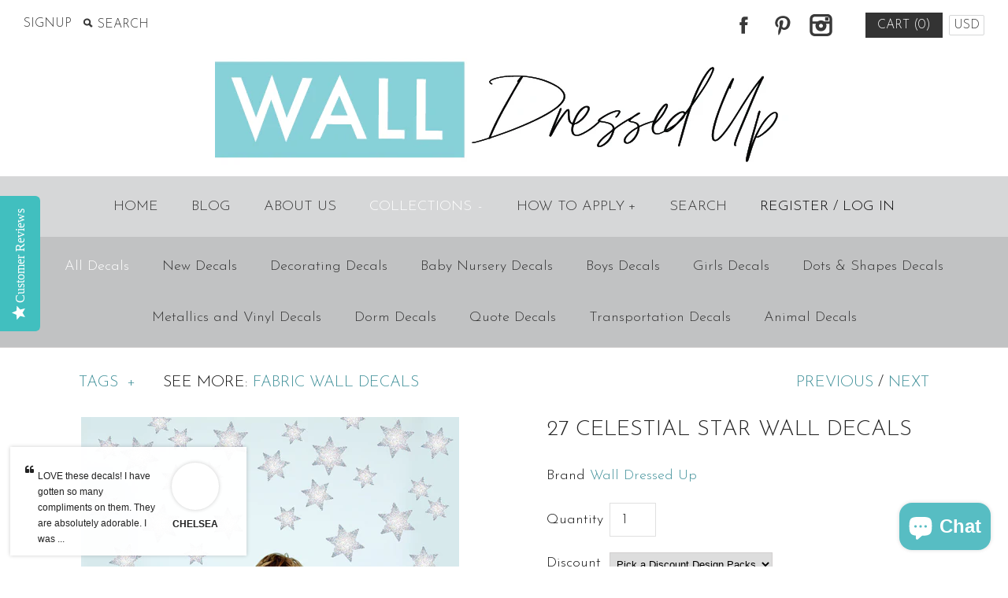

--- FILE ---
content_type: text/html; charset=utf-8
request_url: https://walldressedup.com/collections/all-decals/products/27-celestial-star-wall-decals
body_size: 30438
content:
<!DOCTYPE html>
<!--[if lte IE 7 ]>   <html class="no-js ie7"> <![endif]-->
<!--[if IE 8 ]>   <html class="no-js ie8"> <![endif]-->
<!--[if (gt IE 8)|!(IE)]><!--> <html class="no-js"> <!--<![endif]-->
<head>
  <meta name="p:domain_verify" content="2a70e53346d8110ad0629e93cf91e9d5"/>
  <!-- Symmetry 1.8.6 -->
  <meta charset="UTF-8">
  <meta http-equiv="X-UA-Compatible" content="IE=edge,chrome=1">
  <meta name="viewport" content="width=device-width,initial-scale=1.0" />
  <meta name="google-site-verification" content="PQnsC_COwdwF63-JfkSvYctwWdHVkOvZ_EoUgSYzJ_E" />
  <meta name="alexaVerifyID" content="vq41sPgcAqHyYWT6ObtPRm6XM4I"/>
  <meta name="msvalidate.01" content="F1EEEAB7A7BE172EAE169297901912B5" />
  <meta name="facebook-domain-verification" content="i5wrl9hf688j1yrq6ekgty93g1tuud" />
  <meta name="google-site-verification" content="PQnsC_COwdwF63-JfkSvYctwWdHVkOvZ_EoUgSYzJ_E" />
  <meta name="google-site-verification" content="PQnsC_COwdwF63-JfkSvYctwWdHVkOvZ_EoUgSYzJ_E" />
  <meta name="p:domain_verify" content="2a70e53346d8110ad0629e93cf91e9d5"/>
  
 <!-- SEO Manager 6.2.0 -->
<meta name='seomanager' content='6.2' />
<title>27 Celestial Star Wall Decals</title>
<meta name='description' content='27 beautiful celestial star wall decals made of repositionable adhesive fabric decal material. 6 point star wall stickers that are removable and reusable.' /> 
<meta name="robots" content="index"> 
<meta name="robots" content="follow">
<script type="application/ld+json">
 {
 "@context": "https://schema.org",
 "@id": "https:\/\/walldressedup.com\/products\/27-celestial-star-wall-decals",
 "@type": "Product","sku": "WDUMM-203","mpn": "WDUMM-203","brand": {
 "@type": "Brand",
 "name": "Wall Dressed Up"
 },
 "description": "27 beautiful celestial star wall decals made of repositionable adhesive fabric decal material. Create a constellation of stars on your walls or ceiling! While these stars are NOT METALLIC, NOT GLITTER \u0026amp; DO NOT GLOW IN THE DARK, they are designed with tiny dots of grays, blues and pinks to give the illusion of sparkle and light and are lovely! (See the close up picture above). Our wall decals are removable and repositionable! Use on ceiling, mirrors, glass, lampshades and more! Simply Peel and stick! Great for the nursery or kid's room– non toxic with no damage to walls when you remove.Dimensions:Star sizes approximately:Seven Stars:    6  1\/4\" x 5  1\/2'\" Ten Stars:        5 1\/4\" x 4 1\/2\" Ten Stars:        3  1\/4\" x 3 3\/4\"\nRelated Items:  These stars are slightly different sizes and quantities :\n49 Baby Blue Stars\n49 Baby Pink Stars\n49 Yellow Stars\n49 White Stars\n \nWhy does everyone love our Movable Mural wall decals?\n\nPeel and stick\nSelf adhesive matte woven fabric wall decal\nRemove and reuse again and again\nPVC free (not vinyl) and non toxic, great for kids rooms!\nEco friendly, water based, odorless inks\nHigh resolution artwork right to the edge (no clear film)\nApply to walls, textured walls, furniture and glass\nDesigned and printed in the US\n\nFREE SHIPPING IN THE U.S.",
 "url": "https:\/\/walldressedup.com\/products\/27-celestial-star-wall-decals",
 "name": "27 Celestial Star Wall Decals","image": "https://walldressedup.com/cdn/shop/products/Photo-203-gray-sparkle-star_wall_decal_stickers_removable_reusable-1000.jpg?v=1549750931","offers": [{
 "@type": "Offer","availability": "https://schema.org/InStock",
 "priceCurrency": "USD",
 "price": "38.00",
 "priceValidUntil": "2027-01-31",
 "itemCondition": "https://schema.org/NewCondition",
 "url": "https:\/\/walldressedup.com\/products\/27-celestial-star-wall-decals\/products\/27-celestial-star-wall-decals?variant=3368170692",
 "image": "https://walldressedup.com/cdn/shop/products/Photo-203-gray-sparkle-star_wall_decal_stickers_removable_reusable-1000.jpg?v=1549750931",
 "mpn": "WDUMM-203","sku": "WDUMM-203",
"seller": {
 "@type": "Organization",
 "name": "Wall Dressed Up"
 }
 },{
 "@type": "Offer","availability": "https://schema.org/InStock",
 "priceCurrency": "USD",
 "price": "69.00",
 "priceValidUntil": "2027-01-31",
 "itemCondition": "https://schema.org/NewCondition",
 "url": "https:\/\/walldressedup.com\/products\/27-celestial-star-wall-decals\/products\/27-celestial-star-wall-decals?variant=16321741508",
 "image": "https://walldressedup.com/cdn/shop/products/Photo-203-gray-sparkle-star_wall_decal_stickers_removable_reusable-1000.jpg?v=1549750931",
 "mpn": "WDUMM-203","sku": "WDUMM-203",
"seller": {
 "@type": "Organization",
 "name": "Wall Dressed Up"
 }
 },{
 "@type": "Offer","availability": "https://schema.org/InStock",
 "priceCurrency": "USD",
 "price": "99.00",
 "priceValidUntil": "2027-01-31",
 "itemCondition": "https://schema.org/NewCondition",
 "url": "https:\/\/walldressedup.com\/products\/27-celestial-star-wall-decals\/products\/27-celestial-star-wall-decals?variant=16321741572",
 "image": "https://walldressedup.com/cdn/shop/products/Photo-203-gray-sparkle-star_wall_decal_stickers_removable_reusable-1000.jpg?v=1549750931",
 "mpn": "WDUMM-203","sku": "WDUMM-203",
"seller": {
 "@type": "Organization",
 "name": "Wall Dressed Up"
 }
 }]}
 </script>
<!-- end: SEO Manager 6.2.0 -->
  <link rel="canonical" href="https://walldressedup.com/products/27-celestial-star-wall-decals" />
  
  
  
  <link rel="shortcut icon" type="image/x-icon" href="//walldressedup.com/cdn/shop/t/7/assets/favicon.ico?v=122523838647995344021572997945">
  
  
<meta property="og:site_name" content="Wall Dressed Up" />

    <meta property="og:image" content="http://walldressedup.com/cdn/shop/products/Photo-203-gray-sparkle-star_wall_decal_stickers_removable_reusable-1000_1024x1024.jpg?v=1549750931" />
    <meta property="og:description" content="27 beautiful celestial star wall decals made of repositionable adhesive fabric decal material. Create a constellation of stars on your..." />
    <meta property="og:title" content="27 Celestial Star Wall Decals - Wall Dressed Up" />
    <meta property="og:type" content="product" />
    <meta property="og:url" content="https://walldressedup.com/products/27-celestial-star-wall-decals" />
    <meta property="og:price:amount" content="38.00" />
    <meta property="og:price:currency" content="USD" />
    <meta property="og:availability" content="instock" />

  
  
  
    
    
    
    
    
    <link href="//fonts.googleapis.com/css?family=Josefin+Sans:300'" rel="stylesheet" type="text/css">
    
  
    
    
    
    
    
    <link href="//fonts.googleapis.com/css?family=" rel="stylesheet" type="text/css">
    
  
    
    
    
    
    
    <link href="//fonts.googleapis.com/css?family=Amatic+SC" rel="stylesheet" type="text/css">
    
  
    
    
    
    
    
    <link href="//fonts.googleapis.com/css?family=Josefin+Sans:300'" rel="stylesheet" type="text/css">
    
  
    
    
    
    
    
    <link href="//fonts.googleapis.com/css?family=Josefin+Sans:300'" rel="stylesheet" type="text/css">
    
  
  
  
  
  <link href="//walldressedup.com/cdn/shop/t/7/assets/jquery.fancybox-1.3.4.css?v=98371336391678650921422665553" rel="stylesheet" type="text/css" media="all" />
  <link href="//walldressedup.com/cdn/shop/t/7/assets/styles.css?v=49791044037926055101697820827" rel="stylesheet" type="text/css" media="all" />
  
  
  
  <script src="//walldressedup.com/cdn/shopifycloud/storefront/assets/themes_support/option_selection-b017cd28.js" type="text/javascript"></script>
  <script src="//ajax.googleapis.com/ajax/libs/jquery/1.8/jquery.min.js" type="text/javascript"></script>
  <script src="//walldressedup.com/cdn/shopifycloud/storefront/assets/themes_support/api.jquery-7ab1a3a4.js" type="text/javascript"></script>
  <script src="//walldressedup.com/cdn/shop/t/7/assets/jquery.imagesloaded.js?v=152185615114068459041422665553" type="text/javascript"></script>
  <script src="//walldressedup.com/cdn/shop/t/7/assets/jquery.flexslider-min.js?v=118028598141947038601422665553" type="text/javascript"></script>
  <script src="//walldressedup.com/cdn/shop/t/7/assets/jquery.fancybox-1.3.4.pack.js?v=34089609541447856301422665553" type="text/javascript"></script>
<script>
  Shopify.money_format = "$ {{amount}}";
</script>
    <script src="//walldressedup.com/cdn/shop/t/7/assets/main.js?v=79611433864666549181697820827" type="text/javascript"></script>


<style type="text/css">
  
  
  
</style>
 
    <script>window.performance && window.performance.mark && window.performance.mark('shopify.content_for_header.start');</script><meta name="google-site-verification" content="PQnsC_COwdwF63-JfkSvYctwWdHVkOvZ_EoUgSYzJ_E">
<meta id="shopify-digital-wallet" name="shopify-digital-wallet" content="/4312053/digital_wallets/dialog">
<meta name="shopify-checkout-api-token" content="153f5425983e2b37267b379f11161d57">
<meta id="in-context-paypal-metadata" data-shop-id="4312053" data-venmo-supported="false" data-environment="production" data-locale="en_US" data-paypal-v4="true" data-currency="USD">
<link rel="alternate" type="application/json+oembed" href="https://walldressedup.com/products/27-celestial-star-wall-decals.oembed">
<script async="async" src="/checkouts/internal/preloads.js?locale=en-US"></script>
<link rel="preconnect" href="https://shop.app" crossorigin="anonymous">
<script async="async" src="https://shop.app/checkouts/internal/preloads.js?locale=en-US&shop_id=4312053" crossorigin="anonymous"></script>
<script id="apple-pay-shop-capabilities" type="application/json">{"shopId":4312053,"countryCode":"US","currencyCode":"USD","merchantCapabilities":["supports3DS"],"merchantId":"gid:\/\/shopify\/Shop\/4312053","merchantName":"Wall Dressed Up","requiredBillingContactFields":["postalAddress","email"],"requiredShippingContactFields":["postalAddress","email"],"shippingType":"shipping","supportedNetworks":["visa","masterCard","amex","discover","elo","jcb"],"total":{"type":"pending","label":"Wall Dressed Up","amount":"1.00"},"shopifyPaymentsEnabled":true,"supportsSubscriptions":true}</script>
<script id="shopify-features" type="application/json">{"accessToken":"153f5425983e2b37267b379f11161d57","betas":["rich-media-storefront-analytics"],"domain":"walldressedup.com","predictiveSearch":true,"shopId":4312053,"locale":"en"}</script>
<script>var Shopify = Shopify || {};
Shopify.shop = "wall-dressed-up.myshopify.com";
Shopify.locale = "en";
Shopify.currency = {"active":"USD","rate":"1.0"};
Shopify.country = "US";
Shopify.theme = {"name":"Symmetry","id":9784880,"schema_name":null,"schema_version":null,"theme_store_id":568,"role":"main"};
Shopify.theme.handle = "null";
Shopify.theme.style = {"id":null,"handle":null};
Shopify.cdnHost = "walldressedup.com/cdn";
Shopify.routes = Shopify.routes || {};
Shopify.routes.root = "/";</script>
<script type="module">!function(o){(o.Shopify=o.Shopify||{}).modules=!0}(window);</script>
<script>!function(o){function n(){var o=[];function n(){o.push(Array.prototype.slice.apply(arguments))}return n.q=o,n}var t=o.Shopify=o.Shopify||{};t.loadFeatures=n(),t.autoloadFeatures=n()}(window);</script>
<script>
  window.ShopifyPay = window.ShopifyPay || {};
  window.ShopifyPay.apiHost = "shop.app\/pay";
  window.ShopifyPay.redirectState = null;
</script>
<script id="shop-js-analytics" type="application/json">{"pageType":"product"}</script>
<script defer="defer" async type="module" src="//walldressedup.com/cdn/shopifycloud/shop-js/modules/v2/client.init-shop-cart-sync_BN7fPSNr.en.esm.js"></script>
<script defer="defer" async type="module" src="//walldressedup.com/cdn/shopifycloud/shop-js/modules/v2/chunk.common_Cbph3Kss.esm.js"></script>
<script defer="defer" async type="module" src="//walldressedup.com/cdn/shopifycloud/shop-js/modules/v2/chunk.modal_DKumMAJ1.esm.js"></script>
<script type="module">
  await import("//walldressedup.com/cdn/shopifycloud/shop-js/modules/v2/client.init-shop-cart-sync_BN7fPSNr.en.esm.js");
await import("//walldressedup.com/cdn/shopifycloud/shop-js/modules/v2/chunk.common_Cbph3Kss.esm.js");
await import("//walldressedup.com/cdn/shopifycloud/shop-js/modules/v2/chunk.modal_DKumMAJ1.esm.js");

  window.Shopify.SignInWithShop?.initShopCartSync?.({"fedCMEnabled":true,"windoidEnabled":true});

</script>
<script>
  window.Shopify = window.Shopify || {};
  if (!window.Shopify.featureAssets) window.Shopify.featureAssets = {};
  window.Shopify.featureAssets['shop-js'] = {"shop-cart-sync":["modules/v2/client.shop-cart-sync_CJVUk8Jm.en.esm.js","modules/v2/chunk.common_Cbph3Kss.esm.js","modules/v2/chunk.modal_DKumMAJ1.esm.js"],"init-fed-cm":["modules/v2/client.init-fed-cm_7Fvt41F4.en.esm.js","modules/v2/chunk.common_Cbph3Kss.esm.js","modules/v2/chunk.modal_DKumMAJ1.esm.js"],"init-shop-email-lookup-coordinator":["modules/v2/client.init-shop-email-lookup-coordinator_Cc088_bR.en.esm.js","modules/v2/chunk.common_Cbph3Kss.esm.js","modules/v2/chunk.modal_DKumMAJ1.esm.js"],"init-windoid":["modules/v2/client.init-windoid_hPopwJRj.en.esm.js","modules/v2/chunk.common_Cbph3Kss.esm.js","modules/v2/chunk.modal_DKumMAJ1.esm.js"],"shop-button":["modules/v2/client.shop-button_B0jaPSNF.en.esm.js","modules/v2/chunk.common_Cbph3Kss.esm.js","modules/v2/chunk.modal_DKumMAJ1.esm.js"],"shop-cash-offers":["modules/v2/client.shop-cash-offers_DPIskqss.en.esm.js","modules/v2/chunk.common_Cbph3Kss.esm.js","modules/v2/chunk.modal_DKumMAJ1.esm.js"],"shop-toast-manager":["modules/v2/client.shop-toast-manager_CK7RT69O.en.esm.js","modules/v2/chunk.common_Cbph3Kss.esm.js","modules/v2/chunk.modal_DKumMAJ1.esm.js"],"init-shop-cart-sync":["modules/v2/client.init-shop-cart-sync_BN7fPSNr.en.esm.js","modules/v2/chunk.common_Cbph3Kss.esm.js","modules/v2/chunk.modal_DKumMAJ1.esm.js"],"init-customer-accounts-sign-up":["modules/v2/client.init-customer-accounts-sign-up_CfPf4CXf.en.esm.js","modules/v2/client.shop-login-button_DeIztwXF.en.esm.js","modules/v2/chunk.common_Cbph3Kss.esm.js","modules/v2/chunk.modal_DKumMAJ1.esm.js"],"pay-button":["modules/v2/client.pay-button_CgIwFSYN.en.esm.js","modules/v2/chunk.common_Cbph3Kss.esm.js","modules/v2/chunk.modal_DKumMAJ1.esm.js"],"init-customer-accounts":["modules/v2/client.init-customer-accounts_DQ3x16JI.en.esm.js","modules/v2/client.shop-login-button_DeIztwXF.en.esm.js","modules/v2/chunk.common_Cbph3Kss.esm.js","modules/v2/chunk.modal_DKumMAJ1.esm.js"],"avatar":["modules/v2/client.avatar_BTnouDA3.en.esm.js"],"init-shop-for-new-customer-accounts":["modules/v2/client.init-shop-for-new-customer-accounts_CsZy_esa.en.esm.js","modules/v2/client.shop-login-button_DeIztwXF.en.esm.js","modules/v2/chunk.common_Cbph3Kss.esm.js","modules/v2/chunk.modal_DKumMAJ1.esm.js"],"shop-follow-button":["modules/v2/client.shop-follow-button_BRMJjgGd.en.esm.js","modules/v2/chunk.common_Cbph3Kss.esm.js","modules/v2/chunk.modal_DKumMAJ1.esm.js"],"checkout-modal":["modules/v2/client.checkout-modal_B9Drz_yf.en.esm.js","modules/v2/chunk.common_Cbph3Kss.esm.js","modules/v2/chunk.modal_DKumMAJ1.esm.js"],"shop-login-button":["modules/v2/client.shop-login-button_DeIztwXF.en.esm.js","modules/v2/chunk.common_Cbph3Kss.esm.js","modules/v2/chunk.modal_DKumMAJ1.esm.js"],"lead-capture":["modules/v2/client.lead-capture_DXYzFM3R.en.esm.js","modules/v2/chunk.common_Cbph3Kss.esm.js","modules/v2/chunk.modal_DKumMAJ1.esm.js"],"shop-login":["modules/v2/client.shop-login_CA5pJqmO.en.esm.js","modules/v2/chunk.common_Cbph3Kss.esm.js","modules/v2/chunk.modal_DKumMAJ1.esm.js"],"payment-terms":["modules/v2/client.payment-terms_BxzfvcZJ.en.esm.js","modules/v2/chunk.common_Cbph3Kss.esm.js","modules/v2/chunk.modal_DKumMAJ1.esm.js"]};
</script>
<script>(function() {
  var isLoaded = false;
  function asyncLoad() {
    if (isLoaded) return;
    isLoaded = true;
    var urls = ["\/\/static.zotabox.com\/4\/3\/4348051a2d77cb09a5bf1ffad0c1bcf3\/widgets.js?shop=wall-dressed-up.myshopify.com","https:\/\/cdn1.stamped.io\/files\/widget.min.js?shop=wall-dressed-up.myshopify.com","\/\/staticw2.yotpo.com\/kGICEPDEg8w7qaIp3a7EdCPKCzZT8eAELPrnTxe6\/widget.js?shop=wall-dressed-up.myshopify.com"];
    for (var i = 0; i < urls.length; i++) {
      var s = document.createElement('script');
      s.type = 'text/javascript';
      s.async = true;
      s.src = urls[i];
      var x = document.getElementsByTagName('script')[0];
      x.parentNode.insertBefore(s, x);
    }
  };
  if(window.attachEvent) {
    window.attachEvent('onload', asyncLoad);
  } else {
    window.addEventListener('load', asyncLoad, false);
  }
})();</script>
<script id="__st">var __st={"a":4312053,"offset":-21600,"reqid":"ac37031c-a28b-48b8-bb41-fcaeb860a813-1769923099","pageurl":"walldressedup.com\/collections\/all-decals\/products\/27-celestial-star-wall-decals","u":"cbd3ddfdd181","p":"product","rtyp":"product","rid":865214084};</script>
<script>window.ShopifyPaypalV4VisibilityTracking = true;</script>
<script id="captcha-bootstrap">!function(){'use strict';const t='contact',e='account',n='new_comment',o=[[t,t],['blogs',n],['comments',n],[t,'customer']],c=[[e,'customer_login'],[e,'guest_login'],[e,'recover_customer_password'],[e,'create_customer']],r=t=>t.map((([t,e])=>`form[action*='/${t}']:not([data-nocaptcha='true']) input[name='form_type'][value='${e}']`)).join(','),a=t=>()=>t?[...document.querySelectorAll(t)].map((t=>t.form)):[];function s(){const t=[...o],e=r(t);return a(e)}const i='password',u='form_key',d=['recaptcha-v3-token','g-recaptcha-response','h-captcha-response',i],f=()=>{try{return window.sessionStorage}catch{return}},m='__shopify_v',_=t=>t.elements[u];function p(t,e,n=!1){try{const o=window.sessionStorage,c=JSON.parse(o.getItem(e)),{data:r}=function(t){const{data:e,action:n}=t;return t[m]||n?{data:e,action:n}:{data:t,action:n}}(c);for(const[e,n]of Object.entries(r))t.elements[e]&&(t.elements[e].value=n);n&&o.removeItem(e)}catch(o){console.error('form repopulation failed',{error:o})}}const l='form_type',E='cptcha';function T(t){t.dataset[E]=!0}const w=window,h=w.document,L='Shopify',v='ce_forms',y='captcha';let A=!1;((t,e)=>{const n=(g='f06e6c50-85a8-45c8-87d0-21a2b65856fe',I='https://cdn.shopify.com/shopifycloud/storefront-forms-hcaptcha/ce_storefront_forms_captcha_hcaptcha.v1.5.2.iife.js',D={infoText:'Protected by hCaptcha',privacyText:'Privacy',termsText:'Terms'},(t,e,n)=>{const o=w[L][v],c=o.bindForm;if(c)return c(t,g,e,D).then(n);var r;o.q.push([[t,g,e,D],n]),r=I,A||(h.body.append(Object.assign(h.createElement('script'),{id:'captcha-provider',async:!0,src:r})),A=!0)});var g,I,D;w[L]=w[L]||{},w[L][v]=w[L][v]||{},w[L][v].q=[],w[L][y]=w[L][y]||{},w[L][y].protect=function(t,e){n(t,void 0,e),T(t)},Object.freeze(w[L][y]),function(t,e,n,w,h,L){const[v,y,A,g]=function(t,e,n){const i=e?o:[],u=t?c:[],d=[...i,...u],f=r(d),m=r(i),_=r(d.filter((([t,e])=>n.includes(e))));return[a(f),a(m),a(_),s()]}(w,h,L),I=t=>{const e=t.target;return e instanceof HTMLFormElement?e:e&&e.form},D=t=>v().includes(t);t.addEventListener('submit',(t=>{const e=I(t);if(!e)return;const n=D(e)&&!e.dataset.hcaptchaBound&&!e.dataset.recaptchaBound,o=_(e),c=g().includes(e)&&(!o||!o.value);(n||c)&&t.preventDefault(),c&&!n&&(function(t){try{if(!f())return;!function(t){const e=f();if(!e)return;const n=_(t);if(!n)return;const o=n.value;o&&e.removeItem(o)}(t);const e=Array.from(Array(32),(()=>Math.random().toString(36)[2])).join('');!function(t,e){_(t)||t.append(Object.assign(document.createElement('input'),{type:'hidden',name:u})),t.elements[u].value=e}(t,e),function(t,e){const n=f();if(!n)return;const o=[...t.querySelectorAll(`input[type='${i}']`)].map((({name:t})=>t)),c=[...d,...o],r={};for(const[a,s]of new FormData(t).entries())c.includes(a)||(r[a]=s);n.setItem(e,JSON.stringify({[m]:1,action:t.action,data:r}))}(t,e)}catch(e){console.error('failed to persist form',e)}}(e),e.submit())}));const S=(t,e)=>{t&&!t.dataset[E]&&(n(t,e.some((e=>e===t))),T(t))};for(const o of['focusin','change'])t.addEventListener(o,(t=>{const e=I(t);D(e)&&S(e,y())}));const B=e.get('form_key'),M=e.get(l),P=B&&M;t.addEventListener('DOMContentLoaded',(()=>{const t=y();if(P)for(const e of t)e.elements[l].value===M&&p(e,B);[...new Set([...A(),...v().filter((t=>'true'===t.dataset.shopifyCaptcha))])].forEach((e=>S(e,t)))}))}(h,new URLSearchParams(w.location.search),n,t,e,['guest_login'])})(!0,!0)}();</script>
<script integrity="sha256-4kQ18oKyAcykRKYeNunJcIwy7WH5gtpwJnB7kiuLZ1E=" data-source-attribution="shopify.loadfeatures" defer="defer" src="//walldressedup.com/cdn/shopifycloud/storefront/assets/storefront/load_feature-a0a9edcb.js" crossorigin="anonymous"></script>
<script crossorigin="anonymous" defer="defer" src="//walldressedup.com/cdn/shopifycloud/storefront/assets/shopify_pay/storefront-65b4c6d7.js?v=20250812"></script>
<script data-source-attribution="shopify.dynamic_checkout.dynamic.init">var Shopify=Shopify||{};Shopify.PaymentButton=Shopify.PaymentButton||{isStorefrontPortableWallets:!0,init:function(){window.Shopify.PaymentButton.init=function(){};var t=document.createElement("script");t.src="https://walldressedup.com/cdn/shopifycloud/portable-wallets/latest/portable-wallets.en.js",t.type="module",document.head.appendChild(t)}};
</script>
<script data-source-attribution="shopify.dynamic_checkout.buyer_consent">
  function portableWalletsHideBuyerConsent(e){var t=document.getElementById("shopify-buyer-consent"),n=document.getElementById("shopify-subscription-policy-button");t&&n&&(t.classList.add("hidden"),t.setAttribute("aria-hidden","true"),n.removeEventListener("click",e))}function portableWalletsShowBuyerConsent(e){var t=document.getElementById("shopify-buyer-consent"),n=document.getElementById("shopify-subscription-policy-button");t&&n&&(t.classList.remove("hidden"),t.removeAttribute("aria-hidden"),n.addEventListener("click",e))}window.Shopify?.PaymentButton&&(window.Shopify.PaymentButton.hideBuyerConsent=portableWalletsHideBuyerConsent,window.Shopify.PaymentButton.showBuyerConsent=portableWalletsShowBuyerConsent);
</script>
<script data-source-attribution="shopify.dynamic_checkout.cart.bootstrap">document.addEventListener("DOMContentLoaded",(function(){function t(){return document.querySelector("shopify-accelerated-checkout-cart, shopify-accelerated-checkout")}if(t())Shopify.PaymentButton.init();else{new MutationObserver((function(e,n){t()&&(Shopify.PaymentButton.init(),n.disconnect())})).observe(document.body,{childList:!0,subtree:!0})}}));
</script>
<link id="shopify-accelerated-checkout-styles" rel="stylesheet" media="screen" href="https://walldressedup.com/cdn/shopifycloud/portable-wallets/latest/accelerated-checkout-backwards-compat.css" crossorigin="anonymous">
<style id="shopify-accelerated-checkout-cart">
        #shopify-buyer-consent {
  margin-top: 1em;
  display: inline-block;
  width: 100%;
}

#shopify-buyer-consent.hidden {
  display: none;
}

#shopify-subscription-policy-button {
  background: none;
  border: none;
  padding: 0;
  text-decoration: underline;
  font-size: inherit;
  cursor: pointer;
}

#shopify-subscription-policy-button::before {
  box-shadow: none;
}

      </style>

<script>window.performance && window.performance.mark && window.performance.mark('shopify.content_for_header.end');</script>
<!-- BEGIN app block: shopify://apps/klaviyo-email-marketing-sms/blocks/klaviyo-onsite-embed/2632fe16-c075-4321-a88b-50b567f42507 -->












  <script async src="https://static.klaviyo.com/onsite/js/J6Mjp9/klaviyo.js?company_id=J6Mjp9"></script>
  <script>!function(){if(!window.klaviyo){window._klOnsite=window._klOnsite||[];try{window.klaviyo=new Proxy({},{get:function(n,i){return"push"===i?function(){var n;(n=window._klOnsite).push.apply(n,arguments)}:function(){for(var n=arguments.length,o=new Array(n),w=0;w<n;w++)o[w]=arguments[w];var t="function"==typeof o[o.length-1]?o.pop():void 0,e=new Promise((function(n){window._klOnsite.push([i].concat(o,[function(i){t&&t(i),n(i)}]))}));return e}}})}catch(n){window.klaviyo=window.klaviyo||[],window.klaviyo.push=function(){var n;(n=window._klOnsite).push.apply(n,arguments)}}}}();</script>

  
    <script id="viewed_product">
      if (item == null) {
        var _learnq = _learnq || [];

        var MetafieldReviews = null
        var MetafieldYotpoRating = null
        var MetafieldYotpoCount = null
        var MetafieldLooxRating = null
        var MetafieldLooxCount = null
        var okendoProduct = null
        var okendoProductReviewCount = null
        var okendoProductReviewAverageValue = null
        try {
          // The following fields are used for Customer Hub recently viewed in order to add reviews.
          // This information is not part of __kla_viewed. Instead, it is part of __kla_viewed_reviewed_items
          MetafieldReviews = {};
          MetafieldYotpoRating = null
          MetafieldYotpoCount = null
          MetafieldLooxRating = null
          MetafieldLooxCount = null

          okendoProduct = null
          // If the okendo metafield is not legacy, it will error, which then requires the new json formatted data
          if (okendoProduct && 'error' in okendoProduct) {
            okendoProduct = null
          }
          okendoProductReviewCount = okendoProduct ? okendoProduct.reviewCount : null
          okendoProductReviewAverageValue = okendoProduct ? okendoProduct.reviewAverageValue : null
        } catch (error) {
          console.error('Error in Klaviyo onsite reviews tracking:', error);
        }

        var item = {
          Name: "27 Celestial Star Wall Decals",
          ProductID: 865214084,
          Categories: ["Boys' Wall Decals","Girls' Wall Decals","Nursery Wall Decals","Shapes and Dot Wall Decals","Wall Stickers and Decals"],
          ImageURL: "https://walldressedup.com/cdn/shop/products/Photo-203-gray-sparkle-star_wall_decal_stickers_removable_reusable-1000_grande.jpg?v=1549750931",
          URL: "https://walldressedup.com/products/27-celestial-star-wall-decals",
          Brand: "Wall Dressed Up",
          Price: "$ 38.00",
          Value: "38.00",
          CompareAtPrice: "$ 0.00"
        };
        _learnq.push(['track', 'Viewed Product', item]);
        _learnq.push(['trackViewedItem', {
          Title: item.Name,
          ItemId: item.ProductID,
          Categories: item.Categories,
          ImageUrl: item.ImageURL,
          Url: item.URL,
          Metadata: {
            Brand: item.Brand,
            Price: item.Price,
            Value: item.Value,
            CompareAtPrice: item.CompareAtPrice
          },
          metafields:{
            reviews: MetafieldReviews,
            yotpo:{
              rating: MetafieldYotpoRating,
              count: MetafieldYotpoCount,
            },
            loox:{
              rating: MetafieldLooxRating,
              count: MetafieldLooxCount,
            },
            okendo: {
              rating: okendoProductReviewAverageValue,
              count: okendoProductReviewCount,
            }
          }
        }]);
      }
    </script>
  




  <script>
    window.klaviyoReviewsProductDesignMode = false
  </script>







<!-- END app block --><!-- BEGIN app block: shopify://apps/yotpo-product-reviews/blocks/settings/eb7dfd7d-db44-4334-bc49-c893b51b36cf -->


<script type="text/javascript">
  (function e(){var e=document.createElement("script");
  e.type="text/javascript",e.async=true,
  e.src="//staticw2.yotpo.com//widget.js?lang=en";
  var t=document.getElementsByTagName("script")[0];
  t.parentNode.insertBefore(e,t)})();
</script>



  
<!-- END app block --><script src="https://cdn.shopify.com/extensions/e8878072-2f6b-4e89-8082-94b04320908d/inbox-1254/assets/inbox-chat-loader.js" type="text/javascript" defer="defer"></script>
<link href="https://monorail-edge.shopifysvc.com" rel="dns-prefetch">
<script>(function(){if ("sendBeacon" in navigator && "performance" in window) {try {var session_token_from_headers = performance.getEntriesByType('navigation')[0].serverTiming.find(x => x.name == '_s').description;} catch {var session_token_from_headers = undefined;}var session_cookie_matches = document.cookie.match(/_shopify_s=([^;]*)/);var session_token_from_cookie = session_cookie_matches && session_cookie_matches.length === 2 ? session_cookie_matches[1] : "";var session_token = session_token_from_headers || session_token_from_cookie || "";function handle_abandonment_event(e) {var entries = performance.getEntries().filter(function(entry) {return /monorail-edge.shopifysvc.com/.test(entry.name);});if (!window.abandonment_tracked && entries.length === 0) {window.abandonment_tracked = true;var currentMs = Date.now();var navigation_start = performance.timing.navigationStart;var payload = {shop_id: 4312053,url: window.location.href,navigation_start,duration: currentMs - navigation_start,session_token,page_type: "product"};window.navigator.sendBeacon("https://monorail-edge.shopifysvc.com/v1/produce", JSON.stringify({schema_id: "online_store_buyer_site_abandonment/1.1",payload: payload,metadata: {event_created_at_ms: currentMs,event_sent_at_ms: currentMs}}));}}window.addEventListener('pagehide', handle_abandonment_event);}}());</script>
<script id="web-pixels-manager-setup">(function e(e,d,r,n,o){if(void 0===o&&(o={}),!Boolean(null===(a=null===(i=window.Shopify)||void 0===i?void 0:i.analytics)||void 0===a?void 0:a.replayQueue)){var i,a;window.Shopify=window.Shopify||{};var t=window.Shopify;t.analytics=t.analytics||{};var s=t.analytics;s.replayQueue=[],s.publish=function(e,d,r){return s.replayQueue.push([e,d,r]),!0};try{self.performance.mark("wpm:start")}catch(e){}var l=function(){var e={modern:/Edge?\/(1{2}[4-9]|1[2-9]\d|[2-9]\d{2}|\d{4,})\.\d+(\.\d+|)|Firefox\/(1{2}[4-9]|1[2-9]\d|[2-9]\d{2}|\d{4,})\.\d+(\.\d+|)|Chrom(ium|e)\/(9{2}|\d{3,})\.\d+(\.\d+|)|(Maci|X1{2}).+ Version\/(15\.\d+|(1[6-9]|[2-9]\d|\d{3,})\.\d+)([,.]\d+|)( \(\w+\)|)( Mobile\/\w+|) Safari\/|Chrome.+OPR\/(9{2}|\d{3,})\.\d+\.\d+|(CPU[ +]OS|iPhone[ +]OS|CPU[ +]iPhone|CPU IPhone OS|CPU iPad OS)[ +]+(15[._]\d+|(1[6-9]|[2-9]\d|\d{3,})[._]\d+)([._]\d+|)|Android:?[ /-](13[3-9]|1[4-9]\d|[2-9]\d{2}|\d{4,})(\.\d+|)(\.\d+|)|Android.+Firefox\/(13[5-9]|1[4-9]\d|[2-9]\d{2}|\d{4,})\.\d+(\.\d+|)|Android.+Chrom(ium|e)\/(13[3-9]|1[4-9]\d|[2-9]\d{2}|\d{4,})\.\d+(\.\d+|)|SamsungBrowser\/([2-9]\d|\d{3,})\.\d+/,legacy:/Edge?\/(1[6-9]|[2-9]\d|\d{3,})\.\d+(\.\d+|)|Firefox\/(5[4-9]|[6-9]\d|\d{3,})\.\d+(\.\d+|)|Chrom(ium|e)\/(5[1-9]|[6-9]\d|\d{3,})\.\d+(\.\d+|)([\d.]+$|.*Safari\/(?![\d.]+ Edge\/[\d.]+$))|(Maci|X1{2}).+ Version\/(10\.\d+|(1[1-9]|[2-9]\d|\d{3,})\.\d+)([,.]\d+|)( \(\w+\)|)( Mobile\/\w+|) Safari\/|Chrome.+OPR\/(3[89]|[4-9]\d|\d{3,})\.\d+\.\d+|(CPU[ +]OS|iPhone[ +]OS|CPU[ +]iPhone|CPU IPhone OS|CPU iPad OS)[ +]+(10[._]\d+|(1[1-9]|[2-9]\d|\d{3,})[._]\d+)([._]\d+|)|Android:?[ /-](13[3-9]|1[4-9]\d|[2-9]\d{2}|\d{4,})(\.\d+|)(\.\d+|)|Mobile Safari.+OPR\/([89]\d|\d{3,})\.\d+\.\d+|Android.+Firefox\/(13[5-9]|1[4-9]\d|[2-9]\d{2}|\d{4,})\.\d+(\.\d+|)|Android.+Chrom(ium|e)\/(13[3-9]|1[4-9]\d|[2-9]\d{2}|\d{4,})\.\d+(\.\d+|)|Android.+(UC? ?Browser|UCWEB|U3)[ /]?(15\.([5-9]|\d{2,})|(1[6-9]|[2-9]\d|\d{3,})\.\d+)\.\d+|SamsungBrowser\/(5\.\d+|([6-9]|\d{2,})\.\d+)|Android.+MQ{2}Browser\/(14(\.(9|\d{2,})|)|(1[5-9]|[2-9]\d|\d{3,})(\.\d+|))(\.\d+|)|K[Aa][Ii]OS\/(3\.\d+|([4-9]|\d{2,})\.\d+)(\.\d+|)/},d=e.modern,r=e.legacy,n=navigator.userAgent;return n.match(d)?"modern":n.match(r)?"legacy":"unknown"}(),u="modern"===l?"modern":"legacy",c=(null!=n?n:{modern:"",legacy:""})[u],f=function(e){return[e.baseUrl,"/wpm","/b",e.hashVersion,"modern"===e.buildTarget?"m":"l",".js"].join("")}({baseUrl:d,hashVersion:r,buildTarget:u}),m=function(e){var d=e.version,r=e.bundleTarget,n=e.surface,o=e.pageUrl,i=e.monorailEndpoint;return{emit:function(e){var a=e.status,t=e.errorMsg,s=(new Date).getTime(),l=JSON.stringify({metadata:{event_sent_at_ms:s},events:[{schema_id:"web_pixels_manager_load/3.1",payload:{version:d,bundle_target:r,page_url:o,status:a,surface:n,error_msg:t},metadata:{event_created_at_ms:s}}]});if(!i)return console&&console.warn&&console.warn("[Web Pixels Manager] No Monorail endpoint provided, skipping logging."),!1;try{return self.navigator.sendBeacon.bind(self.navigator)(i,l)}catch(e){}var u=new XMLHttpRequest;try{return u.open("POST",i,!0),u.setRequestHeader("Content-Type","text/plain"),u.send(l),!0}catch(e){return console&&console.warn&&console.warn("[Web Pixels Manager] Got an unhandled error while logging to Monorail."),!1}}}}({version:r,bundleTarget:l,surface:e.surface,pageUrl:self.location.href,monorailEndpoint:e.monorailEndpoint});try{o.browserTarget=l,function(e){var d=e.src,r=e.async,n=void 0===r||r,o=e.onload,i=e.onerror,a=e.sri,t=e.scriptDataAttributes,s=void 0===t?{}:t,l=document.createElement("script"),u=document.querySelector("head"),c=document.querySelector("body");if(l.async=n,l.src=d,a&&(l.integrity=a,l.crossOrigin="anonymous"),s)for(var f in s)if(Object.prototype.hasOwnProperty.call(s,f))try{l.dataset[f]=s[f]}catch(e){}if(o&&l.addEventListener("load",o),i&&l.addEventListener("error",i),u)u.appendChild(l);else{if(!c)throw new Error("Did not find a head or body element to append the script");c.appendChild(l)}}({src:f,async:!0,onload:function(){if(!function(){var e,d;return Boolean(null===(d=null===(e=window.Shopify)||void 0===e?void 0:e.analytics)||void 0===d?void 0:d.initialized)}()){var d=window.webPixelsManager.init(e)||void 0;if(d){var r=window.Shopify.analytics;r.replayQueue.forEach((function(e){var r=e[0],n=e[1],o=e[2];d.publishCustomEvent(r,n,o)})),r.replayQueue=[],r.publish=d.publishCustomEvent,r.visitor=d.visitor,r.initialized=!0}}},onerror:function(){return m.emit({status:"failed",errorMsg:"".concat(f," has failed to load")})},sri:function(e){var d=/^sha384-[A-Za-z0-9+/=]+$/;return"string"==typeof e&&d.test(e)}(c)?c:"",scriptDataAttributes:o}),m.emit({status:"loading"})}catch(e){m.emit({status:"failed",errorMsg:(null==e?void 0:e.message)||"Unknown error"})}}})({shopId: 4312053,storefrontBaseUrl: "https://walldressedup.com",extensionsBaseUrl: "https://extensions.shopifycdn.com/cdn/shopifycloud/web-pixels-manager",monorailEndpoint: "https://monorail-edge.shopifysvc.com/unstable/produce_batch",surface: "storefront-renderer",enabledBetaFlags: ["2dca8a86"],webPixelsConfigList: [{"id":"1817903348","configuration":"{\"accountID\":\"J6Mjp9\",\"webPixelConfig\":\"eyJlbmFibGVBZGRlZFRvQ2FydEV2ZW50cyI6IHRydWV9\"}","eventPayloadVersion":"v1","runtimeContext":"STRICT","scriptVersion":"524f6c1ee37bacdca7657a665bdca589","type":"APP","apiClientId":123074,"privacyPurposes":["ANALYTICS","MARKETING"],"dataSharingAdjustments":{"protectedCustomerApprovalScopes":["read_customer_address","read_customer_email","read_customer_name","read_customer_personal_data","read_customer_phone"]}},{"id":"990478580","configuration":"{\"webPixelName\":\"Judge.me\"}","eventPayloadVersion":"v1","runtimeContext":"STRICT","scriptVersion":"34ad157958823915625854214640f0bf","type":"APP","apiClientId":683015,"privacyPurposes":["ANALYTICS"],"dataSharingAdjustments":{"protectedCustomerApprovalScopes":["read_customer_email","read_customer_name","read_customer_personal_data","read_customer_phone"]}},{"id":"462815476","configuration":"{\"config\":\"{\\\"pixel_id\\\":\\\"AW-10825956812\\\",\\\"target_country\\\":\\\"US\\\",\\\"gtag_events\\\":[{\\\"type\\\":\\\"search\\\",\\\"action_label\\\":\\\"AW-10825956812\\\/2mKACLHGpYoDEMz7m6oo\\\"},{\\\"type\\\":\\\"begin_checkout\\\",\\\"action_label\\\":\\\"AW-10825956812\\\/gf3VCK7GpYoDEMz7m6oo\\\"},{\\\"type\\\":\\\"view_item\\\",\\\"action_label\\\":[\\\"AW-10825956812\\\/yz5LCKjGpYoDEMz7m6oo\\\",\\\"MC-8VW67E5G9X\\\"]},{\\\"type\\\":\\\"purchase\\\",\\\"action_label\\\":[\\\"AW-10825956812\\\/8GPQCPjFpYoDEMz7m6oo\\\",\\\"MC-8VW67E5G9X\\\"]},{\\\"type\\\":\\\"page_view\\\",\\\"action_label\\\":[\\\"AW-10825956812\\\/EBffCPXFpYoDEMz7m6oo\\\",\\\"MC-8VW67E5G9X\\\"]},{\\\"type\\\":\\\"add_payment_info\\\",\\\"action_label\\\":\\\"AW-10825956812\\\/we3wCLTGpYoDEMz7m6oo\\\"},{\\\"type\\\":\\\"add_to_cart\\\",\\\"action_label\\\":\\\"AW-10825956812\\\/wX9qCKvGpYoDEMz7m6oo\\\"}],\\\"enable_monitoring_mode\\\":false}\"}","eventPayloadVersion":"v1","runtimeContext":"OPEN","scriptVersion":"b2a88bafab3e21179ed38636efcd8a93","type":"APP","apiClientId":1780363,"privacyPurposes":[],"dataSharingAdjustments":{"protectedCustomerApprovalScopes":["read_customer_address","read_customer_email","read_customer_name","read_customer_personal_data","read_customer_phone"]}},{"id":"146866420","configuration":"{\"pixel_id\":\"1111640275644377\",\"pixel_type\":\"facebook_pixel\",\"metaapp_system_user_token\":\"-\"}","eventPayloadVersion":"v1","runtimeContext":"OPEN","scriptVersion":"ca16bc87fe92b6042fbaa3acc2fbdaa6","type":"APP","apiClientId":2329312,"privacyPurposes":["ANALYTICS","MARKETING","SALE_OF_DATA"],"dataSharingAdjustments":{"protectedCustomerApprovalScopes":["read_customer_address","read_customer_email","read_customer_name","read_customer_personal_data","read_customer_phone"]}},{"id":"110625012","configuration":"{\"tagID\":\"2616448433216\"}","eventPayloadVersion":"v1","runtimeContext":"STRICT","scriptVersion":"18031546ee651571ed29edbe71a3550b","type":"APP","apiClientId":3009811,"privacyPurposes":["ANALYTICS","MARKETING","SALE_OF_DATA"],"dataSharingAdjustments":{"protectedCustomerApprovalScopes":["read_customer_address","read_customer_email","read_customer_name","read_customer_personal_data","read_customer_phone"]}},{"id":"70222068","eventPayloadVersion":"v1","runtimeContext":"LAX","scriptVersion":"1","type":"CUSTOM","privacyPurposes":["ANALYTICS"],"name":"Google Analytics tag (migrated)"},{"id":"shopify-app-pixel","configuration":"{}","eventPayloadVersion":"v1","runtimeContext":"STRICT","scriptVersion":"0450","apiClientId":"shopify-pixel","type":"APP","privacyPurposes":["ANALYTICS","MARKETING"]},{"id":"shopify-custom-pixel","eventPayloadVersion":"v1","runtimeContext":"LAX","scriptVersion":"0450","apiClientId":"shopify-pixel","type":"CUSTOM","privacyPurposes":["ANALYTICS","MARKETING"]}],isMerchantRequest: false,initData: {"shop":{"name":"Wall Dressed Up","paymentSettings":{"currencyCode":"USD"},"myshopifyDomain":"wall-dressed-up.myshopify.com","countryCode":"US","storefrontUrl":"https:\/\/walldressedup.com"},"customer":null,"cart":null,"checkout":null,"productVariants":[{"price":{"amount":38.0,"currencyCode":"USD"},"product":{"title":"27 Celestial Star Wall Decals","vendor":"Wall Dressed Up","id":"865214084","untranslatedTitle":"27 Celestial Star Wall Decals","url":"\/products\/27-celestial-star-wall-decals","type":"Fabric Wall Decals"},"id":"3368170692","image":{"src":"\/\/walldressedup.com\/cdn\/shop\/products\/Photo-203-gray-sparkle-star_wall_decal_stickers_removable_reusable-1000.jpg?v=1549750931"},"sku":"WDUMM-203","title":"1 sheet $38.00","untranslatedTitle":"1 sheet $38.00"},{"price":{"amount":69.0,"currencyCode":"USD"},"product":{"title":"27 Celestial Star Wall Decals","vendor":"Wall Dressed Up","id":"865214084","untranslatedTitle":"27 Celestial Star Wall Decals","url":"\/products\/27-celestial-star-wall-decals","type":"Fabric Wall Decals"},"id":"16321741508","image":{"src":"\/\/walldressedup.com\/cdn\/shop\/products\/Photo-203-gray-sparkle-star_wall_decal_stickers_removable_reusable-1000.jpg?v=1549750931"},"sku":"WDUMM-203","title":"2 sheets $69.00","untranslatedTitle":"2 sheets $69.00"},{"price":{"amount":99.0,"currencyCode":"USD"},"product":{"title":"27 Celestial Star Wall Decals","vendor":"Wall Dressed Up","id":"865214084","untranslatedTitle":"27 Celestial Star Wall Decals","url":"\/products\/27-celestial-star-wall-decals","type":"Fabric Wall Decals"},"id":"16321741572","image":{"src":"\/\/walldressedup.com\/cdn\/shop\/products\/Photo-203-gray-sparkle-star_wall_decal_stickers_removable_reusable-1000.jpg?v=1549750931"},"sku":"WDUMM-203","title":"3 sheets $99.00","untranslatedTitle":"3 sheets $99.00"}],"purchasingCompany":null},},"https://walldressedup.com/cdn","1d2a099fw23dfb22ep557258f5m7a2edbae",{"modern":"","legacy":""},{"shopId":"4312053","storefrontBaseUrl":"https:\/\/walldressedup.com","extensionBaseUrl":"https:\/\/extensions.shopifycdn.com\/cdn\/shopifycloud\/web-pixels-manager","surface":"storefront-renderer","enabledBetaFlags":"[\"2dca8a86\"]","isMerchantRequest":"false","hashVersion":"1d2a099fw23dfb22ep557258f5m7a2edbae","publish":"custom","events":"[[\"page_viewed\",{}],[\"product_viewed\",{\"productVariant\":{\"price\":{\"amount\":38.0,\"currencyCode\":\"USD\"},\"product\":{\"title\":\"27 Celestial Star Wall Decals\",\"vendor\":\"Wall Dressed Up\",\"id\":\"865214084\",\"untranslatedTitle\":\"27 Celestial Star Wall Decals\",\"url\":\"\/products\/27-celestial-star-wall-decals\",\"type\":\"Fabric Wall Decals\"},\"id\":\"3368170692\",\"image\":{\"src\":\"\/\/walldressedup.com\/cdn\/shop\/products\/Photo-203-gray-sparkle-star_wall_decal_stickers_removable_reusable-1000.jpg?v=1549750931\"},\"sku\":\"WDUMM-203\",\"title\":\"1 sheet $38.00\",\"untranslatedTitle\":\"1 sheet $38.00\"}}]]"});</script><script>
  window.ShopifyAnalytics = window.ShopifyAnalytics || {};
  window.ShopifyAnalytics.meta = window.ShopifyAnalytics.meta || {};
  window.ShopifyAnalytics.meta.currency = 'USD';
  var meta = {"product":{"id":865214084,"gid":"gid:\/\/shopify\/Product\/865214084","vendor":"Wall Dressed Up","type":"Fabric Wall Decals","handle":"27-celestial-star-wall-decals","variants":[{"id":3368170692,"price":3800,"name":"27 Celestial Star Wall Decals - 1 sheet $38.00","public_title":"1 sheet $38.00","sku":"WDUMM-203"},{"id":16321741508,"price":6900,"name":"27 Celestial Star Wall Decals - 2 sheets $69.00","public_title":"2 sheets $69.00","sku":"WDUMM-203"},{"id":16321741572,"price":9900,"name":"27 Celestial Star Wall Decals - 3 sheets $99.00","public_title":"3 sheets $99.00","sku":"WDUMM-203"}],"remote":false},"page":{"pageType":"product","resourceType":"product","resourceId":865214084,"requestId":"ac37031c-a28b-48b8-bb41-fcaeb860a813-1769923099"}};
  for (var attr in meta) {
    window.ShopifyAnalytics.meta[attr] = meta[attr];
  }
</script>
<script class="analytics">
  (function () {
    var customDocumentWrite = function(content) {
      var jquery = null;

      if (window.jQuery) {
        jquery = window.jQuery;
      } else if (window.Checkout && window.Checkout.$) {
        jquery = window.Checkout.$;
      }

      if (jquery) {
        jquery('body').append(content);
      }
    };

    var hasLoggedConversion = function(token) {
      if (token) {
        return document.cookie.indexOf('loggedConversion=' + token) !== -1;
      }
      return false;
    }

    var setCookieIfConversion = function(token) {
      if (token) {
        var twoMonthsFromNow = new Date(Date.now());
        twoMonthsFromNow.setMonth(twoMonthsFromNow.getMonth() + 2);

        document.cookie = 'loggedConversion=' + token + '; expires=' + twoMonthsFromNow;
      }
    }

    var trekkie = window.ShopifyAnalytics.lib = window.trekkie = window.trekkie || [];
    if (trekkie.integrations) {
      return;
    }
    trekkie.methods = [
      'identify',
      'page',
      'ready',
      'track',
      'trackForm',
      'trackLink'
    ];
    trekkie.factory = function(method) {
      return function() {
        var args = Array.prototype.slice.call(arguments);
        args.unshift(method);
        trekkie.push(args);
        return trekkie;
      };
    };
    for (var i = 0; i < trekkie.methods.length; i++) {
      var key = trekkie.methods[i];
      trekkie[key] = trekkie.factory(key);
    }
    trekkie.load = function(config) {
      trekkie.config = config || {};
      trekkie.config.initialDocumentCookie = document.cookie;
      var first = document.getElementsByTagName('script')[0];
      var script = document.createElement('script');
      script.type = 'text/javascript';
      script.onerror = function(e) {
        var scriptFallback = document.createElement('script');
        scriptFallback.type = 'text/javascript';
        scriptFallback.onerror = function(error) {
                var Monorail = {
      produce: function produce(monorailDomain, schemaId, payload) {
        var currentMs = new Date().getTime();
        var event = {
          schema_id: schemaId,
          payload: payload,
          metadata: {
            event_created_at_ms: currentMs,
            event_sent_at_ms: currentMs
          }
        };
        return Monorail.sendRequest("https://" + monorailDomain + "/v1/produce", JSON.stringify(event));
      },
      sendRequest: function sendRequest(endpointUrl, payload) {
        // Try the sendBeacon API
        if (window && window.navigator && typeof window.navigator.sendBeacon === 'function' && typeof window.Blob === 'function' && !Monorail.isIos12()) {
          var blobData = new window.Blob([payload], {
            type: 'text/plain'
          });

          if (window.navigator.sendBeacon(endpointUrl, blobData)) {
            return true;
          } // sendBeacon was not successful

        } // XHR beacon

        var xhr = new XMLHttpRequest();

        try {
          xhr.open('POST', endpointUrl);
          xhr.setRequestHeader('Content-Type', 'text/plain');
          xhr.send(payload);
        } catch (e) {
          console.log(e);
        }

        return false;
      },
      isIos12: function isIos12() {
        return window.navigator.userAgent.lastIndexOf('iPhone; CPU iPhone OS 12_') !== -1 || window.navigator.userAgent.lastIndexOf('iPad; CPU OS 12_') !== -1;
      }
    };
    Monorail.produce('monorail-edge.shopifysvc.com',
      'trekkie_storefront_load_errors/1.1',
      {shop_id: 4312053,
      theme_id: 9784880,
      app_name: "storefront",
      context_url: window.location.href,
      source_url: "//walldressedup.com/cdn/s/trekkie.storefront.c59ea00e0474b293ae6629561379568a2d7c4bba.min.js"});

        };
        scriptFallback.async = true;
        scriptFallback.src = '//walldressedup.com/cdn/s/trekkie.storefront.c59ea00e0474b293ae6629561379568a2d7c4bba.min.js';
        first.parentNode.insertBefore(scriptFallback, first);
      };
      script.async = true;
      script.src = '//walldressedup.com/cdn/s/trekkie.storefront.c59ea00e0474b293ae6629561379568a2d7c4bba.min.js';
      first.parentNode.insertBefore(script, first);
    };
    trekkie.load(
      {"Trekkie":{"appName":"storefront","development":false,"defaultAttributes":{"shopId":4312053,"isMerchantRequest":null,"themeId":9784880,"themeCityHash":"10582692069401676396","contentLanguage":"en","currency":"USD","eventMetadataId":"a1463f38-3f48-4b31-8ff3-8beb5cecf2cd"},"isServerSideCookieWritingEnabled":true,"monorailRegion":"shop_domain","enabledBetaFlags":["65f19447","b5387b81"]},"Session Attribution":{},"S2S":{"facebookCapiEnabled":true,"source":"trekkie-storefront-renderer","apiClientId":580111}}
    );

    var loaded = false;
    trekkie.ready(function() {
      if (loaded) return;
      loaded = true;

      window.ShopifyAnalytics.lib = window.trekkie;

      var originalDocumentWrite = document.write;
      document.write = customDocumentWrite;
      try { window.ShopifyAnalytics.merchantGoogleAnalytics.call(this); } catch(error) {};
      document.write = originalDocumentWrite;

      window.ShopifyAnalytics.lib.page(null,{"pageType":"product","resourceType":"product","resourceId":865214084,"requestId":"ac37031c-a28b-48b8-bb41-fcaeb860a813-1769923099","shopifyEmitted":true});

      var match = window.location.pathname.match(/checkouts\/(.+)\/(thank_you|post_purchase)/)
      var token = match? match[1]: undefined;
      if (!hasLoggedConversion(token)) {
        setCookieIfConversion(token);
        window.ShopifyAnalytics.lib.track("Viewed Product",{"currency":"USD","variantId":3368170692,"productId":865214084,"productGid":"gid:\/\/shopify\/Product\/865214084","name":"27 Celestial Star Wall Decals - 1 sheet $38.00","price":"38.00","sku":"WDUMM-203","brand":"Wall Dressed Up","variant":"1 sheet $38.00","category":"Fabric Wall Decals","nonInteraction":true,"remote":false},undefined,undefined,{"shopifyEmitted":true});
      window.ShopifyAnalytics.lib.track("monorail:\/\/trekkie_storefront_viewed_product\/1.1",{"currency":"USD","variantId":3368170692,"productId":865214084,"productGid":"gid:\/\/shopify\/Product\/865214084","name":"27 Celestial Star Wall Decals - 1 sheet $38.00","price":"38.00","sku":"WDUMM-203","brand":"Wall Dressed Up","variant":"1 sheet $38.00","category":"Fabric Wall Decals","nonInteraction":true,"remote":false,"referer":"https:\/\/walldressedup.com\/collections\/all-decals\/products\/27-celestial-star-wall-decals"});
      }
    });


        var eventsListenerScript = document.createElement('script');
        eventsListenerScript.async = true;
        eventsListenerScript.src = "//walldressedup.com/cdn/shopifycloud/storefront/assets/shop_events_listener-3da45d37.js";
        document.getElementsByTagName('head')[0].appendChild(eventsListenerScript);

})();</script>
  <script>
  if (!window.ga || (window.ga && typeof window.ga !== 'function')) {
    window.ga = function ga() {
      (window.ga.q = window.ga.q || []).push(arguments);
      if (window.Shopify && window.Shopify.analytics && typeof window.Shopify.analytics.publish === 'function') {
        window.Shopify.analytics.publish("ga_stub_called", {}, {sendTo: "google_osp_migration"});
      }
      console.error("Shopify's Google Analytics stub called with:", Array.from(arguments), "\nSee https://help.shopify.com/manual/promoting-marketing/pixels/pixel-migration#google for more information.");
    };
    if (window.Shopify && window.Shopify.analytics && typeof window.Shopify.analytics.publish === 'function') {
      window.Shopify.analytics.publish("ga_stub_initialized", {}, {sendTo: "google_osp_migration"});
    }
  }
</script>
<script
  defer
  src="https://walldressedup.com/cdn/shopifycloud/perf-kit/shopify-perf-kit-3.1.0.min.js"
  data-application="storefront-renderer"
  data-shop-id="4312053"
  data-render-region="gcp-us-central1"
  data-page-type="product"
  data-theme-instance-id="9784880"
  data-theme-name=""
  data-theme-version=""
  data-monorail-region="shop_domain"
  data-resource-timing-sampling-rate="10"
  data-shs="true"
  data-shs-beacon="true"
  data-shs-export-with-fetch="true"
  data-shs-logs-sample-rate="1"
  data-shs-beacon-endpoint="https://walldressedup.com/api/collect"
></script>
</head>

<body class="template-product">
  <div id="pageheader">
    <div id="mobile-header" class="cf">
      <button class="notabutton mobile-nav-toggle">Menu<span></span><span></span><span></span></button>
    </div>
    
        <div class="logo-area logo-pos-below cf">
            
            
            
            
            <div class="util-area">
                <div class="search-box elegant-input">
                  
                  <div class="signup-reveal-area">
                    <a class="signup-reveal" href="#">Signup</a>
                    <div class="signup-form-cont">
    <div class="signup-form">
    
        <form method="post" action="/contact#contact_form" id="contact_form" accept-charset="UTF-8" class="contact-form"><input type="hidden" name="form_type" value="customer" /><input type="hidden" name="utf8" value="✓" />
            
                    <input type="hidden" id="contact_tags" name="contact[tags]" value="prospect,newsletter"/>
                    <label for="mailinglist_email">Signup</label>
                    <input type="email" placeholder="Email Address" class="required" value="" id="mailinglist_email" name="contact[email]" /><input class="compact" type="submit" value="→" />
                
            
        </form>
    
    </div>
</div>
                  </div>
                  
                  
                  <form class="search-form" action="/search" method="get">
                    <i></i>
                    <input type="text" name="q" placeholder="Search"/>
                    <input type="submit" value="&rarr;" />
                  </form>
                </div>
                
                <div class="utils">
                    
                		<div class="social-links">
    
    
    <ul>
    
    
    
        
        <li class="facebook"><a href="https://www.facebook.com/WallDressedUp" target="_blank" title="Facebook">Facebook</a></li>
        
    
    
    
    
    
    
    
    
    
        
        <li class="pinterest"><a href="https://www.pinterest.com/walldressedup/" target="_blank" title="Pinterest">Pinterest</a></li>
        
    
    
    
    
    
    
        
        <li class="instagram"><a href="https://www.instagram.com/walldressedup/" target="_blank" title="Instagram">Instagram</a></li>
        
    
    
    
    
    
    
    
    
    
    
    
    
    
    </ul>
</div>

                    
                  
                    <div class="cart-summary">
                        <a href="/cart" class="cart-count button">
                          Cart (0)
                        </a>
                      
                      
<div class="switcher">
  <span class="selected-currency">
    USD
  </span>
  <div class="switcher-drop">
    <div class="inner">
      <label for="currencies">Pick a currency </label>
      <select id="currencies" name="currencies">
        
        
        <option value="USD" selected="selected">USD</option>
        
        
        <option value="CAD">CAD</option>
        
        
        
        
        
        <option value="GBP">GBP</option>
        
        
      </select>
    </div>
  </div>
</div>

                    </div>
                </div><!-- /.utils -->
            </div><!-- /.util-area -->
            
            
            <div class="logo container">
                <a href="/" title="Wall Dressed Up">
                
                    <img class="logoimage" src="//walldressedup.com/cdn/shop/t/7/assets/logo.png?v=73164643963838842721572980867" alt="Wall Dressed Up" />
                
                </a>
            </div><!-- /#logo -->
            
            
        </div><!-- /.logo-area -->
    </div><!-- /#pageheader -->
    
    
    
    <div id="main-nav" class="nav-row">
      <div class="mobile-features">
        <form class="mobile-search" action="/search" method="get">
          <i></i>
          <input type="text" name="q" placeholder="Search"/>
          <input class="notabutton" type="submit" value="&rarr;" />
        </form>
        <button class="mobile-nav-toggle button compact">X</button>
      </div>
      <div class="multi-level-nav">
    <div class="tier-1">
        






<ul data-menu-handle="main-menu">

    <li>
        <a href="/">Home</a>
        
        
        
        
        





  
  
  
  


    </li>

    <li>
        <a href="/blogs/news">Blog</a>
        
        
        
        
        





  
  
  
  


    </li>

    <li>
        <a href="/pages/about-us">About Us</a>
        
        
        
        
        





  
  
  
  


    </li>

    <li>
        <a href="/collections/all">Collections</a>
        
        
        
        
        






<ul data-menu-handle="collections">

    <li class="active">
        <a href="/collections/all-decals">All Decals</a>
        
        
        
        
        





  
  
  
  


    </li>

    <li>
        <a href="/collections/new-designs">New Decals</a>
        
        
        
        
        





  
  
  
  


    </li>

    <li>
        <a href="/collections/decorating-decal-collection">Decorating Decals </a>
        
        
        
        
        





  
  
  
  


    </li>

    <li>
        <a href="/collections/baby-nursery-decals">Baby Nursery Decals</a>
        
        
        
        
        





  
  
  
  


    </li>

    <li>
        <a href="/collections/boys-wall-decal-collection">Boys Decals</a>
        
        
        
        
        





  
  
  
  


    </li>

    <li>
        <a href="/collections/girls-wall-decal-collection">Girls Decals</a>
        
        
        
        
        





  
  
  
  


    </li>

    <li>
        <a href="/collections/dots-and-shapes-decals">Dots & Shapes Decals</a>
        
        
        
        
        





  
  
  
  


    </li>

    <li>
        <a href="/collections/metallic-vinyl-decals">Metallics and Vinyl Decals</a>
        
        
        
        
        





  
  
  
  


    </li>

    <li>
        <a href="/collections/teen-and-dorm-wall-decals-collection">Dorm Decals</a>
        
        
        
        
        





  
  
  
  


    </li>

    <li>
        <a href="/collections/quote-decals">Quote Decals</a>
        
        
        
        
        





  
  
  
  


    </li>

    <li>
        <a href="/collections/transportation-decals">Transportation Decals</a>
        
        
        
        
        





  
  
  
  


    </li>

    <li>
        <a href="/collections/animal-collection">Animal Decals</a>
        
        
        
        
        





  
  
  
  


    </li>

</ul>


    </li>

    <li>
        <a href="/pages/video-how-to">How To Apply</a>
        
        
        
        
        






<ul data-menu-handle="how-to-apply">

    <li>
        <a href="/pages/video-how-to">Video How-To</a>
        
        
        
        
        





  
  
  
  


    </li>

    <li>
        <a href="/pages/request-custom-order">Request Custom Order</a>
        
        
        
        
        





  
  
  
  


    </li>

</ul>


    </li>

    <li>
        <a href="/search">Search</a>
        
        
        
        
        





  
  
  
  


    </li>

</ul>


        
        
    
        <ul>
            <li class="account-links">
                
                    
                        <span class="register"><a href="https://shopify.com/4312053/account?locale=en" id="customer_register_link">Register</a></span> <span class="slash">/</span>
                    
                    <span class="login"><a href="https://walldressedup.com/customer_authentication/redirect?locale=en&amp;region_country=US" id="customer_login_link">Log in</a></span>
                
            </li>
        </ul>
    
    
        
    </div>
</div>
    </div><!-- /#main-nav -->
    
    <div id="content">
        
        
        
        
        
          <div itemscope itemtype="http://schema.org/Product">
  <meta itemprop="name" content="27 Celestial Star Wall Decals" />
  <meta itemprop="url" content="https://walldressedup.com/products/27-celestial-star-wall-decals" />
  <meta itemprop="image" content="http://walldressedup.com/cdn/shop/products/Photo-203-gray-sparkle-star_wall_decal_stickers_removable_reusable-1000_grande.jpg?v=1549750931" />
  
  <div itemprop="offers" itemscope itemtype="http://schema.org/Offer">
    <meta itemprop="price" content="38.00" />
    <meta itemprop="priceCurrency" content="USD" />
    
    <link itemprop="availability" href="http://schema.org/InStock" />
      
  </div>
  
  <div itemprop="offers" itemscope itemtype="http://schema.org/Offer">
    <meta itemprop="price" content="69.00" />
    <meta itemprop="priceCurrency" content="USD" />
    
    <link itemprop="availability" href="http://schema.org/InStock" />
      
  </div>
  
  <div itemprop="offers" itemscope itemtype="http://schema.org/Offer">
    <meta itemprop="price" content="99.00" />
    <meta itemprop="priceCurrency" content="USD" />
    
    <link itemprop="availability" href="http://schema.org/InStock" />
      
  </div>
  
    
    

   
    <div class="container">
        <div class="page-header cf">
            <div class="filters">
              
              <span class="tags">
                <a href="#" data-toggle-target=".tags.nav-row">Tags <span class="state">+</span></a>
              </span>
              
            
              
              
               
              <span class="see-more">See more: <a href="/collections/types?q=Fabric%20Wall%20Decals" title="">Fabric Wall Decals</a></span>
              
            </div>
            
            
            <div class="social-area">
                <span class="nextprev">
                
                    <a class="control-prev" href="/collections/all-decals/products/wall-decals-bunting-triangle-flags-gray-pink-turquoise-eco-friendly-matte-repositionable-fabric-wall-stickers">Previous</a>
                
                 / 
                
                    <a class="control-next" href="/collections/all-decals/products/2-freight-trains-with-straight-railroad-track-wall-decals">Next</a>
                
                </span>
            </div>
            
        </div>
    </div>
    
    
        <div class="tags nav-row spaced-row hidden">
            <ul>
    
    
        
  		<li><a href="/collections/all-decals/baby-blue">baby blue</a></li>
        
    
        
  		<li><a href="/collections/all-decals/baby-blue-stars">baby blue stars</a></li>
        
    
        
  		<li><a href="/collections/all-decals/baby-nursery">baby nursery</a></li>
        
    
        
  		<li><a href="/collections/all-decals/baby-nursery-decor">baby nursery decor</a></li>
        
    
        
  		<li><a href="/collections/all-decals/baby-nursery-stars">baby nursery stars</a></li>
        
    
        
  		<li><a href="/collections/all-decals/baby-pink">baby pink</a></li>
        
    
        
  		<li><a href="/collections/all-decals/baby-pink-star-decals">baby pink star decals</a></li>
        
    
        
  		<li><a href="/collections/all-decals/blue">blue</a></li>
        
    
        
  		<li><a href="/collections/all-decals/childrens-decals">children's decals</a></li>
        
    
        
  		<li><a href="/collections/all-decals/decals">decals</a></li>
        
    
        
  		<li><a href="/collections/all-decals/girls-decor">girls decor</a></li>
        
    
        
  		<li><a href="/collections/all-decals/girls-wall-decals">girls wall decals</a></li>
        
    
        
  		<li><a href="/collections/all-decals/girls-wall-stickers">girls wall stickers</a></li>
        
    
        
  		<li><a href="/collections/all-decals/gray">gray</a></li>
        
    
        
  		<li><a href="/collections/all-decals/gray-stars">gray stars</a></li>
        
    
        
  		<li><a href="/collections/all-decals/nursery-decal">nursery decal</a></li>
        
    
        
  		<li><a href="/collections/all-decals/nursery-decals">nursery decals</a></li>
        
    
        
  		<li><a href="/collections/all-decals/peel-and-stick">peel and stick</a></li>
        
    
        
  		<li><a href="/collections/all-decals/pink">pink</a></li>
        
    
        
  		<li><a href="/collections/all-decals/pvc-free">pvc free</a></li>
        
    
        
  		<li><a href="/collections/all-decals/removable-decals">removable decals</a></li>
        
    
        
  		<li><a href="/collections/all-decals/removable-wall-decals">removable wall decals</a></li>
        
    
        
  		<li><a href="/collections/all-decals/reusable-wall-decals">reusable wall decals</a></li>
        
    
        
  		<li><a href="/collections/all-decals/star-decal">star decal</a></li>
        
    
        
  		<li><a href="/collections/all-decals/star-decals">star decals</a></li>
        
    
        
  		<li><a href="/collections/all-decals/star-wall-decal">star wall decal</a></li>
        
    
        
  		<li><a href="/collections/all-decals/star-wall-decals">star wall decals</a></li>
        
    
        
  		<li><a href="/collections/all-decals/star-wall-stickers">star wall stickers</a></li>
        
    
        
  		<li><a href="/collections/all-decals/stars">stars</a></li>
        
    
        
  		<li><a href="/collections/all-decals/wall">wall</a></li>
        
    
        
  		<li><a href="/collections/all-decals/wall-decal">wall decal</a></li>
        
    
        
  		<li><a href="/collections/all-decals/wall-decals">wall decals</a></li>
        
    
        
  		<li><a href="/collections/all-decals/wall-dressed-up">Wall Dressed Up</a></li>
        
    
        
  		<li><a href="/collections/all-decals/wall-dressed-up-decals">Wall Dressed Up decals</a></li>
        
    
        
  		<li><a href="/collections/all-decals/wall-stickers">wall stickers</a></li>
        
    
    
    </ul>
        </div>
    
    
    
    <div id="main-product-detail" class="product-detail spaced-row container cf">
        
        <!-- bold-product.liquid -->

                     <script>    var bold_hidden_variants = {};    var bold_hidden_options = {};    var bold_option_clean_names = {};    var bold_product_json = {};  </script>           <!-- bold-hidden-variants.liquid --> <script class="bold-remove-on-load">  if(typeof(Bold) !== 'object')    var Bold = {};    if(typeof(Bold.base_variant) !== 'object')    Bold.base_variant = {};         if(typeof(Bold.inventory_lookup) !== 'object')    Bold.inventory_lookup = {};        Bold.base_variant[3368170692] = { id: 3368170692, price: 3800 };               Bold.inventory_lookup[3368170692] = { inventory_management: '', inventory_policy: 'deny', inventory_quantity: -8, available: true };        Bold.inventory_lookup[3368170692] = { inventory_management: Bold.inventory_lookup[Bold.base_variant[3368170692].id].inventory_management, inventory_policy: Bold.inventory_lookup[Bold.base_variant[3368170692].id].inventory_policy, inventory_quantity: Bold.inventory_lookup[Bold.base_variant[3368170692].id].inventory_quantity, available: Bold.inventory_lookup[Bold.base_variant[3368170692].id].available };</script>                                                                                                                                         <script>bold_option_clean_names["1 sheet $38.00"]="1 sheet $38.00";</script>        <!-- bold-hidden-variants.liquid --> <script class="bold-remove-on-load">  if(typeof(Bold) !== 'object')    var Bold = {};    if(typeof(Bold.base_variant) !== 'object')    Bold.base_variant = {};         if(typeof(Bold.inventory_lookup) !== 'object')    Bold.inventory_lookup = {};        Bold.base_variant[16321741508] = { id: 16321741508, price: 6900 };               Bold.inventory_lookup[16321741508] = { inventory_management: '', inventory_policy: 'deny', inventory_quantity: -2, available: true };        Bold.inventory_lookup[16321741508] = { inventory_management: Bold.inventory_lookup[Bold.base_variant[16321741508].id].inventory_management, inventory_policy: Bold.inventory_lookup[Bold.base_variant[16321741508].id].inventory_policy, inventory_quantity: Bold.inventory_lookup[Bold.base_variant[16321741508].id].inventory_quantity, available: Bold.inventory_lookup[Bold.base_variant[16321741508].id].available };</script>                                                                                                                                         <script>bold_option_clean_names["2 sheets $69.00"]="2 sheets $69.00";</script>        <!-- bold-hidden-variants.liquid --> <script class="bold-remove-on-load">  if(typeof(Bold) !== 'object')    var Bold = {};    if(typeof(Bold.base_variant) !== 'object')    Bold.base_variant = {};         if(typeof(Bold.inventory_lookup) !== 'object')    Bold.inventory_lookup = {};        Bold.base_variant[16321741572] = { id: 16321741572, price: 9900 };               Bold.inventory_lookup[16321741572] = { inventory_management: '', inventory_policy: 'deny', inventory_quantity: 1, available: true };        Bold.inventory_lookup[16321741572] = { inventory_management: Bold.inventory_lookup[Bold.base_variant[16321741572].id].inventory_management, inventory_policy: Bold.inventory_lookup[Bold.base_variant[16321741572].id].inventory_policy, inventory_quantity: Bold.inventory_lookup[Bold.base_variant[16321741572].id].inventory_quantity, available: Bold.inventory_lookup[Bold.base_variant[16321741572].id].available };</script>                                                                                                                                         <script>bold_option_clean_names["3 sheets $99.00"]="3 sheets $99.00";</script>    <script>  bold_product_json[865214084] = {"id":865214084,"title":"27 Celestial Star Wall Decals","handle":"27-celestial-star-wall-decals","description":"\u003cp\u003e27 beautiful celestial star wall decals made of repositionable adhesive fabric decal material. Create a constellation of stars on your walls or ceiling! \u003cbr\u003eWhile these stars are NOT METALLIC, NOT GLITTER \u0026amp; DO NOT GLOW IN THE DARK, they are designed with tiny dots of grays, blues and pinks to give the illusion of sparkle and light and are lovely! (See the close up picture above). Our wall decals are removable and repositionable! Use on ceiling, mirrors, glass, lampshades and more! Simply Peel and stick! Great for the nursery or kid's room– non toxic with no damage to walls when you remove.\u003cbr\u003e\u003cbr\u003eDimensions:\u003cbr\u003eStar sizes approximately:\u003cbr\u003eSeven Stars:    6  1\/4\" x 5  1\/2'\" \u003cbr\u003eTen Stars:        5 1\/4\" x 4 1\/2\" \u003cbr\u003eTen Stars:        3  1\/4\" x 3 3\/4\"\u003c\/p\u003e\n\u003cp\u003eRelated Items:  These stars are slightly different sizes and quantities :\u003c\/p\u003e\n\u003cdiv style=\"text-align: left;\"\u003e\u003ca href=\"https:\/\/walldressedup.com\/products\/49-baby-blue-star-wall-decals\"\u003e49 Baby Blue Stars\u003c\/a\u003e\u003c\/div\u003e\n\u003cdiv style=\"text-align: left;\"\u003e\u003ca href=\"https:\/\/walldressedup.com\/products\/49-baby-pink-star-wall-decals\"\u003e49 Baby Pink Stars\u003c\/a\u003e\u003c\/div\u003e\n\u003cdiv style=\"text-align: left;\"\u003e\u003ca href=\"https:\/\/walldressedup.com\/products\/49-yellow-star-wall-decals\"\u003e49 Yellow Stars\u003c\/a\u003e\u003c\/div\u003e\n\u003cdiv style=\"text-align: left;\"\u003e\u003ca href=\"https:\/\/walldressedup.com\/products\/49-white-star-wall-decals\"\u003e49 White Stars\u003c\/a\u003e\u003c\/div\u003e\n\u003cp\u003e \u003c\/p\u003e\n\u003cp\u003eWhy does everyone love our Movable Mural wall decals?\u003c\/p\u003e\n\u003cul\u003e\n\u003cli\u003e\u003cspan style=\"line-height: 1.4;\"\u003ePeel and stick\u003c\/span\u003e\u003c\/li\u003e\n\u003cli\u003e\u003cspan style=\"line-height: 1.4;\"\u003eSelf adhesive matte woven fabric wall decal\u003c\/span\u003e\u003c\/li\u003e\n\u003cli\u003e\u003cspan style=\"line-height: 1.4;\"\u003eRemove and reuse again and again\u003c\/span\u003e\u003c\/li\u003e\n\u003cli\u003e\u003cspan style=\"line-height: 1.4;\"\u003ePVC free (not vinyl) and non toxic, great for kids rooms!\u003c\/span\u003e\u003c\/li\u003e\n\u003cli\u003e\u003cspan style=\"line-height: 1.4;\"\u003eEco friendly, water based, odorless inks\u003c\/span\u003e\u003c\/li\u003e\n\u003cli\u003e\u003cspan style=\"line-height: 1.4;\"\u003eHigh resolution artwork right to the edge (no clear film)\u003c\/span\u003e\u003c\/li\u003e\n\u003cli\u003e\u003cspan style=\"line-height: 1.4;\"\u003eApply to walls, textured walls, furniture and glass\u003c\/span\u003e\u003c\/li\u003e\n\u003cli\u003e\u003cspan style=\"line-height: 1.4;\"\u003eDesigned and printed in the US\u003c\/span\u003e\u003c\/li\u003e\n\u003c\/ul\u003e\n\u003cp\u003e\u003cbr\u003eFREE SHIPPING IN THE U.S.\u003c\/p\u003e","published_at":"2015-06-29T13:07:00-05:00","created_at":"2015-06-29T13:16:50-05:00","vendor":"Wall Dressed Up","type":"Fabric Wall Decals","tags":["baby blue","baby blue stars","baby nursery","baby nursery decor","baby nursery stars","baby pink","baby pink star decals","blue","children's decals","decals","girls decor","girls wall decals","girls wall stickers","gray","gray stars","nursery decal","nursery decals","peel and stick","pink","pvc free","removable decals","removable wall decals","reusable wall decals","star decal","star decals","star wall decal","star wall decals","star wall stickers","stars","wall","wall decal","wall decals","Wall Dressed Up","Wall Dressed Up decals","wall stickers"],"price":3800,"price_min":3800,"price_max":9900,"available":true,"price_varies":true,"compare_at_price":null,"compare_at_price_min":0,"compare_at_price_max":0,"compare_at_price_varies":false,"variants":[{"id":3368170692,"title":"1 sheet $38.00","option1":"1 sheet $38.00","option2":null,"option3":null,"sku":"WDUMM-203","requires_shipping":true,"taxable":true,"featured_image":null,"available":true,"name":"27 Celestial Star Wall Decals - 1 sheet $38.00","public_title":"1 sheet $38.00","options":["1 sheet $38.00"],"price":3800,"weight":454,"compare_at_price":null,"inventory_quantity":-8,"inventory_management":null,"inventory_policy":"deny","barcode":"","requires_selling_plan":false,"selling_plan_allocations":[]},{"id":16321741508,"title":"2 sheets $69.00","option1":"2 sheets $69.00","option2":null,"option3":null,"sku":"WDUMM-203","requires_shipping":true,"taxable":true,"featured_image":null,"available":true,"name":"27 Celestial Star Wall Decals - 2 sheets $69.00","public_title":"2 sheets $69.00","options":["2 sheets $69.00"],"price":6900,"weight":454,"compare_at_price":null,"inventory_quantity":-2,"inventory_management":null,"inventory_policy":"deny","barcode":"","requires_selling_plan":false,"selling_plan_allocations":[]},{"id":16321741572,"title":"3 sheets $99.00","option1":"3 sheets $99.00","option2":null,"option3":null,"sku":"WDUMM-203","requires_shipping":true,"taxable":true,"featured_image":null,"available":true,"name":"27 Celestial Star Wall Decals - 3 sheets $99.00","public_title":"3 sheets $99.00","options":["3 sheets $99.00"],"price":9900,"weight":907,"compare_at_price":null,"inventory_quantity":1,"inventory_management":null,"inventory_policy":"deny","barcode":"","requires_selling_plan":false,"selling_plan_allocations":[]}],"images":["\/\/walldressedup.com\/cdn\/shop\/products\/Photo-203-gray-sparkle-star_wall_decal_stickers_removable_reusable-1000.jpg?v=1549750931","\/\/walldressedup.com\/cdn\/shop\/products\/Gray_sparkle_stars_sheet.jpg?v=1549750931","\/\/walldressedup.com\/cdn\/shop\/products\/Screen_shot_close_up_of_star.jpg?v=1549750931"],"featured_image":"\/\/walldressedup.com\/cdn\/shop\/products\/Photo-203-gray-sparkle-star_wall_decal_stickers_removable_reusable-1000.jpg?v=1549750931","options":["Discount Design Packs"],"media":[{"alt":"27 Celestial Star Wall Decals - Wall Dressed Up","id":29670932541,"position":1,"preview_image":{"aspect_ratio":1.0,"height":1000,"width":1000,"src":"\/\/walldressedup.com\/cdn\/shop\/products\/Photo-203-gray-sparkle-star_wall_decal_stickers_removable_reusable-1000.jpg?v=1549750931"},"aspect_ratio":1.0,"height":1000,"media_type":"image","src":"\/\/walldressedup.com\/cdn\/shop\/products\/Photo-203-gray-sparkle-star_wall_decal_stickers_removable_reusable-1000.jpg?v=1549750931","width":1000},{"alt":"27 Celestial Star Wall Decals - Wall Dressed Up","id":29670965309,"position":2,"preview_image":{"aspect_ratio":1.005,"height":944,"width":949,"src":"\/\/walldressedup.com\/cdn\/shop\/products\/Gray_sparkle_stars_sheet.jpg?v=1549750931"},"aspect_ratio":1.005,"height":944,"media_type":"image","src":"\/\/walldressedup.com\/cdn\/shop\/products\/Gray_sparkle_stars_sheet.jpg?v=1549750931","width":949},{"alt":"27 Celestial Star Wall Decals - Wall Dressed Up","id":29670998077,"position":3,"preview_image":{"aspect_ratio":1.0,"height":907,"width":907,"src":"\/\/walldressedup.com\/cdn\/shop\/products\/Screen_shot_close_up_of_star.jpg?v=1549750931"},"aspect_ratio":1.0,"height":907,"media_type":"image","src":"\/\/walldressedup.com\/cdn\/shop\/products\/Screen_shot_close_up_of_star.jpg?v=1549750931","width":907}],"requires_selling_plan":false,"selling_plan_groups":[],"content":"\u003cp\u003e27 beautiful celestial star wall decals made of repositionable adhesive fabric decal material. Create a constellation of stars on your walls or ceiling! \u003cbr\u003eWhile these stars are NOT METALLIC, NOT GLITTER \u0026amp; DO NOT GLOW IN THE DARK, they are designed with tiny dots of grays, blues and pinks to give the illusion of sparkle and light and are lovely! (See the close up picture above). Our wall decals are removable and repositionable! Use on ceiling, mirrors, glass, lampshades and more! Simply Peel and stick! Great for the nursery or kid's room– non toxic with no damage to walls when you remove.\u003cbr\u003e\u003cbr\u003eDimensions:\u003cbr\u003eStar sizes approximately:\u003cbr\u003eSeven Stars:    6  1\/4\" x 5  1\/2'\" \u003cbr\u003eTen Stars:        5 1\/4\" x 4 1\/2\" \u003cbr\u003eTen Stars:        3  1\/4\" x 3 3\/4\"\u003c\/p\u003e\n\u003cp\u003eRelated Items:  These stars are slightly different sizes and quantities :\u003c\/p\u003e\n\u003cdiv style=\"text-align: left;\"\u003e\u003ca href=\"https:\/\/walldressedup.com\/products\/49-baby-blue-star-wall-decals\"\u003e49 Baby Blue Stars\u003c\/a\u003e\u003c\/div\u003e\n\u003cdiv style=\"text-align: left;\"\u003e\u003ca href=\"https:\/\/walldressedup.com\/products\/49-baby-pink-star-wall-decals\"\u003e49 Baby Pink Stars\u003c\/a\u003e\u003c\/div\u003e\n\u003cdiv style=\"text-align: left;\"\u003e\u003ca href=\"https:\/\/walldressedup.com\/products\/49-yellow-star-wall-decals\"\u003e49 Yellow Stars\u003c\/a\u003e\u003c\/div\u003e\n\u003cdiv style=\"text-align: left;\"\u003e\u003ca href=\"https:\/\/walldressedup.com\/products\/49-white-star-wall-decals\"\u003e49 White Stars\u003c\/a\u003e\u003c\/div\u003e\n\u003cp\u003e \u003c\/p\u003e\n\u003cp\u003eWhy does everyone love our Movable Mural wall decals?\u003c\/p\u003e\n\u003cul\u003e\n\u003cli\u003e\u003cspan style=\"line-height: 1.4;\"\u003ePeel and stick\u003c\/span\u003e\u003c\/li\u003e\n\u003cli\u003e\u003cspan style=\"line-height: 1.4;\"\u003eSelf adhesive matte woven fabric wall decal\u003c\/span\u003e\u003c\/li\u003e\n\u003cli\u003e\u003cspan style=\"line-height: 1.4;\"\u003eRemove and reuse again and again\u003c\/span\u003e\u003c\/li\u003e\n\u003cli\u003e\u003cspan style=\"line-height: 1.4;\"\u003ePVC free (not vinyl) and non toxic, great for kids rooms!\u003c\/span\u003e\u003c\/li\u003e\n\u003cli\u003e\u003cspan style=\"line-height: 1.4;\"\u003eEco friendly, water based, odorless inks\u003c\/span\u003e\u003c\/li\u003e\n\u003cli\u003e\u003cspan style=\"line-height: 1.4;\"\u003eHigh resolution artwork right to the edge (no clear film)\u003c\/span\u003e\u003c\/li\u003e\n\u003cli\u003e\u003cspan style=\"line-height: 1.4;\"\u003eApply to walls, textured walls, furniture and glass\u003c\/span\u003e\u003c\/li\u003e\n\u003cli\u003e\u003cspan style=\"line-height: 1.4;\"\u003eDesigned and printed in the US\u003c\/span\u003e\u003c\/li\u003e\n\u003c\/ul\u003e\n\u003cp\u003e\u003cbr\u003eFREE SHIPPING IN THE U.S.\u003c\/p\u003e"};  bold_product_json[865214084].price = 3800;  bold_product_json[865214084].price_min = 3800;  bold_product_json[865214084].price_max = 9900;  bold_product_json[865214084].price_varies = true;    bold_product_json[865214084].compare_at_price_min = 0;  bold_product_json[865214084].compare_at_price_max = 0;  bold_product_json[865214084].compare_at_price_varies = true;    for (var variant in bold_product_json[865214084].variants){    bold_product_json[865214084].variants[variant].inventory_management = Bold.inventory_lookup[bold_product_json[865214084].variants[variant].id].inventory_management;    bold_product_json[865214084].variants[variant].inventory_policy = Bold.inventory_lookup[bold_product_json[865214084].variants[variant].id].inventory_policy;    bold_product_json[865214084].variants[variant].inventory_quantity = Bold.inventory_lookup[bold_product_json[865214084].variants[variant].id].inventory_quantity;    bold_product_json[865214084].variants[variant].available = Bold.inventory_lookup[bold_product_json[865214084].variants[variant].id].available;  }</script>






<div class="gallery layout-column-half-left has-thumbnails">
    <div class="main-image">
        
      
        
      
        <a class="shows-lightbox" href="//walldressedup.com/cdn/shop/products/Photo-203-gray-sparkle-star_wall_decal_stickers_removable_reusable-1000.jpg?v=1549750931" title="27 Celestial Star Wall Decals - Wall Dressed Up">
            <img src="//walldressedup.com/cdn/shop/products/Photo-203-gray-sparkle-star_wall_decal_stickers_removable_reusable-1000_large.jpg?v=1549750931" alt="27 Celestial Star Wall Decals - Wall Dressed Up"/>
        </a>
        
    </div>
    
    
    <div class="thumbnails">
        
        
        
            
            <a  class="active"  title="27 Celestial Star Wall Decals - Wall Dressed Up" href="//walldressedup.com/cdn/shop/products/Photo-203-gray-sparkle-star_wall_decal_stickers_removable_reusable-1000_large.jpg?v=1549750931" data-full-size-url="//walldressedup.com/cdn/shop/products/Photo-203-gray-sparkle-star_wall_decal_stickers_removable_reusable-1000.jpg?v=1549750931">
            
                <img src="//walldressedup.com/cdn/shop/products/Photo-203-gray-sparkle-star_wall_decal_stickers_removable_reusable-1000_small.jpg?v=1549750931" alt="27 Celestial Star Wall Decals - Wall Dressed Up"/>
            
      		</a>
        
            
            <a  title="27 Celestial Star Wall Decals - Wall Dressed Up" href="//walldressedup.com/cdn/shop/products/Gray_sparkle_stars_sheet_large.jpg?v=1549750931" data-full-size-url="//walldressedup.com/cdn/shop/products/Gray_sparkle_stars_sheet.jpg?v=1549750931">
            
                <img src="//walldressedup.com/cdn/shop/products/Gray_sparkle_stars_sheet_small.jpg?v=1549750931" alt="27 Celestial Star Wall Decals - Wall Dressed Up"/>
            
      		</a>
        
            
            <a  title="27 Celestial Star Wall Decals - Wall Dressed Up" href="//walldressedup.com/cdn/shop/products/Screen_shot_close_up_of_star_large.jpg?v=1549750931" data-full-size-url="//walldressedup.com/cdn/shop/products/Screen_shot_close_up_of_star.jpg?v=1549750931">
            
                <img src="//walldressedup.com/cdn/shop/products/Screen_shot_close_up_of_star_small.jpg?v=1549750931" alt="27 Celestial Star Wall Decals - Wall Dressed Up"/>
            
      		</a>
        
    </div>
    
</div>
<div class="detail layout-column-half-right">
  



    
        
            
        
            
        
            
        
            
        
            
        
            
        
            
        
            
        
            
        
            
        
            
        
            
        
            
        
            
        
            
        
            
        
            
        
            
        
            
        
            
        
            
        
            
        
            
        
            
        
            
        
            
        
            
        
            
        
            
        
            
        
            
        
            
        
            
        
            
        
            
        
    


    
  <h1 class="title">
    
   	  27 Celestial Star Wall Decals
    
  </h1>
  
  
  <h2 class="h1-style price">
    
    $ 38.00 
  </h2>

  
  
  
  
  
  <p>Brand <a href="/collections/vendors?q=Wall%20Dressed%20Up" title="">Wall Dressed Up</a></p>
  


  <div class="product-form section">
    
    <form class="form" action="/cart/add" method="post" enctype="multipart/form-data" data-product-id="865214084">
      <div class="input-row">
        <label for="quantity">Quantity</label>
        <input id="quantity" class="select-on-focus" name="quantity" value="1" size="2" />
      </div>
      <div class="input-row">
        
        
        <div class="inline-option">
          <label for="product-select">Discount Design Packs</label>
          
          
          <select id="product-select-865214084" name="id">
            
            <option value="3368170692"  selected="selected">1 sheet $38.00</option>
            
            <option value="16321741508" >2 sheets $69.00</option>
            
            <option value="16321741572" >3 sheets $99.00</option>
            
          </select>
          
          
        </div>
        
        
      </div>
      <div class="input-row">
        <input type="submit" value="Add to Cart" />
      </div>
    </form>
    
  </div>
  
  
  	
    
<div class="social">
    <span class="socitem label">Share:</span>
    
    
    
    <div class="socitem pinterestcont">
        <a href="http://pinterest.com/pin/create/button/?url=https://walldressedup.com/products/27-celestial-star-wall-decals&media=http://walldressedup.com/cdn/shop/products/Photo-203-gray-sparkle-star_wall_decal_stickers_removable_reusable-1000.jpg?v=1549750931&description=27 Celestial Star Wall Decals" class="pin-it-button" target="_blank" count-layout="none"><img border="0" src="//assets.pinterest.com/images/PinExt.png" title="Pin It" /></a>
    </div>
    
    
    
        <div class="socitem facebookcont">
            <div class="fb-like" data-send="false" data-layout="button_count" data-width="80" data-show-faces="false"></div>
        </div>
    
</div>

  
</div>


  <div class="description user-content lightboximages padded-row"><p>27 beautiful celestial star wall decals made of repositionable adhesive fabric decal material. Create a constellation of stars on your walls or ceiling! <br>While these stars are NOT METALLIC, NOT GLITTER &amp; DO NOT GLOW IN THE DARK, they are designed with tiny dots of grays, blues and pinks to give the illusion of sparkle and light and are lovely! (See the close up picture above). Our wall decals are removable and repositionable! Use on ceiling, mirrors, glass, lampshades and more! Simply Peel and stick! Great for the nursery or kid's room– non toxic with no damage to walls when you remove.<br><br>Dimensions:<br>Star sizes approximately:<br>Seven Stars:    6  1/4" x 5  1/2'" <br>Ten Stars:        5 1/4" x 4 1/2" <br>Ten Stars:        3  1/4" x 3 3/4"</p>
<p>Related Items:  These stars are slightly different sizes and quantities :</p>
<div style="text-align: left;"><a href="https://walldressedup.com/products/49-baby-blue-star-wall-decals">49 Baby Blue Stars</a></div>
<div style="text-align: left;"><a href="https://walldressedup.com/products/49-baby-pink-star-wall-decals">49 Baby Pink Stars</a></div>
<div style="text-align: left;"><a href="https://walldressedup.com/products/49-yellow-star-wall-decals">49 Yellow Stars</a></div>
<div style="text-align: left;"><a href="https://walldressedup.com/products/49-white-star-wall-decals">49 White Stars</a></div>
<p> </p>
<p>Why does everyone love our Movable Mural wall decals?</p>
<ul>
<li><span style="line-height: 1.4;">Peel and stick</span></li>
<li><span style="line-height: 1.4;">Self adhesive matte woven fabric wall decal</span></li>
<li><span style="line-height: 1.4;">Remove and reuse again and again</span></li>
<li><span style="line-height: 1.4;">PVC free (not vinyl) and non toxic, great for kids rooms!</span></li>
<li><span style="line-height: 1.4;">Eco friendly, water based, odorless inks</span></li>
<li><span style="line-height: 1.4;">High resolution artwork right to the edge (no clear film)</span></li>
<li><span style="line-height: 1.4;">Apply to walls, textured walls, furniture and glass</span></li>
<li><span style="line-height: 1.4;">Designed and printed in the US</span></li>
</ul>
<p><br>FREE SHIPPING IN THE U.S.</p></div>
  
  
  <!-- Underneath the description -->




<script>
  addProductJSON({"id":865214084,"title":"27 Celestial Star Wall Decals","handle":"27-celestial-star-wall-decals","description":"\u003cp\u003e27 beautiful celestial star wall decals made of repositionable adhesive fabric decal material. Create a constellation of stars on your walls or ceiling! \u003cbr\u003eWhile these stars are NOT METALLIC, NOT GLITTER \u0026amp; DO NOT GLOW IN THE DARK, they are designed with tiny dots of grays, blues and pinks to give the illusion of sparkle and light and are lovely! (See the close up picture above). Our wall decals are removable and repositionable! Use on ceiling, mirrors, glass, lampshades and more! Simply Peel and stick! Great for the nursery or kid's room– non toxic with no damage to walls when you remove.\u003cbr\u003e\u003cbr\u003eDimensions:\u003cbr\u003eStar sizes approximately:\u003cbr\u003eSeven Stars:    6  1\/4\" x 5  1\/2'\" \u003cbr\u003eTen Stars:        5 1\/4\" x 4 1\/2\" \u003cbr\u003eTen Stars:        3  1\/4\" x 3 3\/4\"\u003c\/p\u003e\n\u003cp\u003eRelated Items:  These stars are slightly different sizes and quantities :\u003c\/p\u003e\n\u003cdiv style=\"text-align: left;\"\u003e\u003ca href=\"https:\/\/walldressedup.com\/products\/49-baby-blue-star-wall-decals\"\u003e49 Baby Blue Stars\u003c\/a\u003e\u003c\/div\u003e\n\u003cdiv style=\"text-align: left;\"\u003e\u003ca href=\"https:\/\/walldressedup.com\/products\/49-baby-pink-star-wall-decals\"\u003e49 Baby Pink Stars\u003c\/a\u003e\u003c\/div\u003e\n\u003cdiv style=\"text-align: left;\"\u003e\u003ca href=\"https:\/\/walldressedup.com\/products\/49-yellow-star-wall-decals\"\u003e49 Yellow Stars\u003c\/a\u003e\u003c\/div\u003e\n\u003cdiv style=\"text-align: left;\"\u003e\u003ca href=\"https:\/\/walldressedup.com\/products\/49-white-star-wall-decals\"\u003e49 White Stars\u003c\/a\u003e\u003c\/div\u003e\n\u003cp\u003e \u003c\/p\u003e\n\u003cp\u003eWhy does everyone love our Movable Mural wall decals?\u003c\/p\u003e\n\u003cul\u003e\n\u003cli\u003e\u003cspan style=\"line-height: 1.4;\"\u003ePeel and stick\u003c\/span\u003e\u003c\/li\u003e\n\u003cli\u003e\u003cspan style=\"line-height: 1.4;\"\u003eSelf adhesive matte woven fabric wall decal\u003c\/span\u003e\u003c\/li\u003e\n\u003cli\u003e\u003cspan style=\"line-height: 1.4;\"\u003eRemove and reuse again and again\u003c\/span\u003e\u003c\/li\u003e\n\u003cli\u003e\u003cspan style=\"line-height: 1.4;\"\u003ePVC free (not vinyl) and non toxic, great for kids rooms!\u003c\/span\u003e\u003c\/li\u003e\n\u003cli\u003e\u003cspan style=\"line-height: 1.4;\"\u003eEco friendly, water based, odorless inks\u003c\/span\u003e\u003c\/li\u003e\n\u003cli\u003e\u003cspan style=\"line-height: 1.4;\"\u003eHigh resolution artwork right to the edge (no clear film)\u003c\/span\u003e\u003c\/li\u003e\n\u003cli\u003e\u003cspan style=\"line-height: 1.4;\"\u003eApply to walls, textured walls, furniture and glass\u003c\/span\u003e\u003c\/li\u003e\n\u003cli\u003e\u003cspan style=\"line-height: 1.4;\"\u003eDesigned and printed in the US\u003c\/span\u003e\u003c\/li\u003e\n\u003c\/ul\u003e\n\u003cp\u003e\u003cbr\u003eFREE SHIPPING IN THE U.S.\u003c\/p\u003e","published_at":"2015-06-29T13:07:00-05:00","created_at":"2015-06-29T13:16:50-05:00","vendor":"Wall Dressed Up","type":"Fabric Wall Decals","tags":["baby blue","baby blue stars","baby nursery","baby nursery decor","baby nursery stars","baby pink","baby pink star decals","blue","children's decals","decals","girls decor","girls wall decals","girls wall stickers","gray","gray stars","nursery decal","nursery decals","peel and stick","pink","pvc free","removable decals","removable wall decals","reusable wall decals","star decal","star decals","star wall decal","star wall decals","star wall stickers","stars","wall","wall decal","wall decals","Wall Dressed Up","Wall Dressed Up decals","wall stickers"],"price":3800,"price_min":3800,"price_max":9900,"available":true,"price_varies":true,"compare_at_price":null,"compare_at_price_min":0,"compare_at_price_max":0,"compare_at_price_varies":false,"variants":[{"id":3368170692,"title":"1 sheet $38.00","option1":"1 sheet $38.00","option2":null,"option3":null,"sku":"WDUMM-203","requires_shipping":true,"taxable":true,"featured_image":null,"available":true,"name":"27 Celestial Star Wall Decals - 1 sheet $38.00","public_title":"1 sheet $38.00","options":["1 sheet $38.00"],"price":3800,"weight":454,"compare_at_price":null,"inventory_quantity":-8,"inventory_management":null,"inventory_policy":"deny","barcode":"","requires_selling_plan":false,"selling_plan_allocations":[]},{"id":16321741508,"title":"2 sheets $69.00","option1":"2 sheets $69.00","option2":null,"option3":null,"sku":"WDUMM-203","requires_shipping":true,"taxable":true,"featured_image":null,"available":true,"name":"27 Celestial Star Wall Decals - 2 sheets $69.00","public_title":"2 sheets $69.00","options":["2 sheets $69.00"],"price":6900,"weight":454,"compare_at_price":null,"inventory_quantity":-2,"inventory_management":null,"inventory_policy":"deny","barcode":"","requires_selling_plan":false,"selling_plan_allocations":[]},{"id":16321741572,"title":"3 sheets $99.00","option1":"3 sheets $99.00","option2":null,"option3":null,"sku":"WDUMM-203","requires_shipping":true,"taxable":true,"featured_image":null,"available":true,"name":"27 Celestial Star Wall Decals - 3 sheets $99.00","public_title":"3 sheets $99.00","options":["3 sheets $99.00"],"price":9900,"weight":907,"compare_at_price":null,"inventory_quantity":1,"inventory_management":null,"inventory_policy":"deny","barcode":"","requires_selling_plan":false,"selling_plan_allocations":[]}],"images":["\/\/walldressedup.com\/cdn\/shop\/products\/Photo-203-gray-sparkle-star_wall_decal_stickers_removable_reusable-1000.jpg?v=1549750931","\/\/walldressedup.com\/cdn\/shop\/products\/Gray_sparkle_stars_sheet.jpg?v=1549750931","\/\/walldressedup.com\/cdn\/shop\/products\/Screen_shot_close_up_of_star.jpg?v=1549750931"],"featured_image":"\/\/walldressedup.com\/cdn\/shop\/products\/Photo-203-gray-sparkle-star_wall_decal_stickers_removable_reusable-1000.jpg?v=1549750931","options":["Discount Design Packs"],"media":[{"alt":"27 Celestial Star Wall Decals - Wall Dressed Up","id":29670932541,"position":1,"preview_image":{"aspect_ratio":1.0,"height":1000,"width":1000,"src":"\/\/walldressedup.com\/cdn\/shop\/products\/Photo-203-gray-sparkle-star_wall_decal_stickers_removable_reusable-1000.jpg?v=1549750931"},"aspect_ratio":1.0,"height":1000,"media_type":"image","src":"\/\/walldressedup.com\/cdn\/shop\/products\/Photo-203-gray-sparkle-star_wall_decal_stickers_removable_reusable-1000.jpg?v=1549750931","width":1000},{"alt":"27 Celestial Star Wall Decals - Wall Dressed Up","id":29670965309,"position":2,"preview_image":{"aspect_ratio":1.005,"height":944,"width":949,"src":"\/\/walldressedup.com\/cdn\/shop\/products\/Gray_sparkle_stars_sheet.jpg?v=1549750931"},"aspect_ratio":1.005,"height":944,"media_type":"image","src":"\/\/walldressedup.com\/cdn\/shop\/products\/Gray_sparkle_stars_sheet.jpg?v=1549750931","width":949},{"alt":"27 Celestial Star Wall Decals - Wall Dressed Up","id":29670998077,"position":3,"preview_image":{"aspect_ratio":1.0,"height":907,"width":907,"src":"\/\/walldressedup.com\/cdn\/shop\/products\/Screen_shot_close_up_of_star.jpg?v=1549750931"},"aspect_ratio":1.0,"height":907,"media_type":"image","src":"\/\/walldressedup.com\/cdn\/shop\/products\/Screen_shot_close_up_of_star.jpg?v=1549750931","width":907}],"requires_selling_plan":false,"selling_plan_groups":[],"content":"\u003cp\u003e27 beautiful celestial star wall decals made of repositionable adhesive fabric decal material. Create a constellation of stars on your walls or ceiling! \u003cbr\u003eWhile these stars are NOT METALLIC, NOT GLITTER \u0026amp; DO NOT GLOW IN THE DARK, they are designed with tiny dots of grays, blues and pinks to give the illusion of sparkle and light and are lovely! (See the close up picture above). Our wall decals are removable and repositionable! Use on ceiling, mirrors, glass, lampshades and more! Simply Peel and stick! Great for the nursery or kid's room– non toxic with no damage to walls when you remove.\u003cbr\u003e\u003cbr\u003eDimensions:\u003cbr\u003eStar sizes approximately:\u003cbr\u003eSeven Stars:    6  1\/4\" x 5  1\/2'\" \u003cbr\u003eTen Stars:        5 1\/4\" x 4 1\/2\" \u003cbr\u003eTen Stars:        3  1\/4\" x 3 3\/4\"\u003c\/p\u003e\n\u003cp\u003eRelated Items:  These stars are slightly different sizes and quantities :\u003c\/p\u003e\n\u003cdiv style=\"text-align: left;\"\u003e\u003ca href=\"https:\/\/walldressedup.com\/products\/49-baby-blue-star-wall-decals\"\u003e49 Baby Blue Stars\u003c\/a\u003e\u003c\/div\u003e\n\u003cdiv style=\"text-align: left;\"\u003e\u003ca href=\"https:\/\/walldressedup.com\/products\/49-baby-pink-star-wall-decals\"\u003e49 Baby Pink Stars\u003c\/a\u003e\u003c\/div\u003e\n\u003cdiv style=\"text-align: left;\"\u003e\u003ca href=\"https:\/\/walldressedup.com\/products\/49-yellow-star-wall-decals\"\u003e49 Yellow Stars\u003c\/a\u003e\u003c\/div\u003e\n\u003cdiv style=\"text-align: left;\"\u003e\u003ca href=\"https:\/\/walldressedup.com\/products\/49-white-star-wall-decals\"\u003e49 White Stars\u003c\/a\u003e\u003c\/div\u003e\n\u003cp\u003e \u003c\/p\u003e\n\u003cp\u003eWhy does everyone love our Movable Mural wall decals?\u003c\/p\u003e\n\u003cul\u003e\n\u003cli\u003e\u003cspan style=\"line-height: 1.4;\"\u003ePeel and stick\u003c\/span\u003e\u003c\/li\u003e\n\u003cli\u003e\u003cspan style=\"line-height: 1.4;\"\u003eSelf adhesive matte woven fabric wall decal\u003c\/span\u003e\u003c\/li\u003e\n\u003cli\u003e\u003cspan style=\"line-height: 1.4;\"\u003eRemove and reuse again and again\u003c\/span\u003e\u003c\/li\u003e\n\u003cli\u003e\u003cspan style=\"line-height: 1.4;\"\u003ePVC free (not vinyl) and non toxic, great for kids rooms!\u003c\/span\u003e\u003c\/li\u003e\n\u003cli\u003e\u003cspan style=\"line-height: 1.4;\"\u003eEco friendly, water based, odorless inks\u003c\/span\u003e\u003c\/li\u003e\n\u003cli\u003e\u003cspan style=\"line-height: 1.4;\"\u003eHigh resolution artwork right to the edge (no clear film)\u003c\/span\u003e\u003c\/li\u003e\n\u003cli\u003e\u003cspan style=\"line-height: 1.4;\"\u003eApply to walls, textured walls, furniture and glass\u003c\/span\u003e\u003c\/li\u003e\n\u003cli\u003e\u003cspan style=\"line-height: 1.4;\"\u003eDesigned and printed in the US\u003c\/span\u003e\u003c\/li\u003e\n\u003c\/ul\u003e\n\u003cp\u003e\u003cbr\u003eFREE SHIPPING IN THE U.S.\u003c\/p\u003e"});
</script>

    </div><!-- /.product-detail -->
    
  <div id="shopify-product-reviews" data-id="865214084"></div>
  
    
    
    
    <div id="related-products" class="container cf">
        <h4 class="align-centre">You may also like</h4>
      
        <div class="collection-listing related-collection cf row-spacing">
            
                
          		
                
                
                
                
                
                
                    
                        
                            
                            
          					
          					
                            





<div data-product-id="7432625815796" class="product-block">
    <div class="block-inner">
        <div class="image-cont">
            <a class="image-link more-info" href="/collections/all-decals/products/pink-watercolor-flower-wall-decals-girls-wall-decals-repositionable-floral-wall-stickers">
                <img src="//walldressedup.com/cdn/shop/products/photo-pink-watercolor-flowers_large.jpg?v=1635946250" alt="pink watercolor flower wall decals, Wall Dressed Up" />
                



    
        
            
        
            
        
            
        
            
        
            
        
            
        
            
        
            
        
            
        
            
        
            
        
            
        
            
        
            
        
            
        
            
        
            
        
            
        
            
        
            
        
            
        
            
        
            
        
            
        
            
        
            
        
            
        
            
        
            
        
            
        
            
        
    


            </a>
            
            <a class="hover-info more-info" href="/collections/all-decals/products/pink-watercolor-flower-wall-decals-girls-wall-decals-repositionable-floral-wall-stickers">
                <div class="inner">
                  <div class="innerer">
                    <div class="title">Pink Watercolor Flower Wall Decals, Girls Wall Decals, Repositionable Floral Wall Stickers</div>
                    
                    
                    
                    <span class="price">
                        
                        $ 89.00
                    </span>
                  </div>
                </div>
                
                	<div class="bg"></div>
                
            </a>
        </div>
    </div>
  
  
    
    <div class="product-detail">
        <div class="container inner cf"><!-- bold-product.liquid -->

                              <!-- bold-hidden-variants.liquid --> <script class="bold-remove-on-load">  if(typeof(Bold) !== 'object')    var Bold = {};    if(typeof(Bold.base_variant) !== 'object')    Bold.base_variant = {};         if(typeof(Bold.inventory_lookup) !== 'object')    Bold.inventory_lookup = {};        Bold.base_variant[41996537757940] = { id: 41996537757940, price: 8900 };               Bold.inventory_lookup[41996537757940] = { inventory_management: 'shopify', inventory_policy: 'continue', inventory_quantity: 98, available: true };        Bold.inventory_lookup[41996537757940] = { inventory_management: Bold.inventory_lookup[Bold.base_variant[41996537757940].id].inventory_management, inventory_policy: Bold.inventory_lookup[Bold.base_variant[41996537757940].id].inventory_policy, inventory_quantity: Bold.inventory_lookup[Bold.base_variant[41996537757940].id].inventory_quantity, available: Bold.inventory_lookup[Bold.base_variant[41996537757940].id].available };</script>                                                                                                                                         <script>bold_option_clean_names["1 set - 16 flowers $89.00"]="1 set - 16 flowers $89.00";</script>        <!-- bold-hidden-variants.liquid --> <script class="bold-remove-on-load">  if(typeof(Bold) !== 'object')    var Bold = {};    if(typeof(Bold.base_variant) !== 'object')    Bold.base_variant = {};         if(typeof(Bold.inventory_lookup) !== 'object')    Bold.inventory_lookup = {};        Bold.base_variant[41996537790708] = { id: 41996537790708, price: 8900 };               Bold.inventory_lookup[41996537790708] = { inventory_management: 'shopify', inventory_policy: 'continue', inventory_quantity: 100, available: true };        Bold.inventory_lookup[41996537790708] = { inventory_management: Bold.inventory_lookup[Bold.base_variant[41996537790708].id].inventory_management, inventory_policy: Bold.inventory_lookup[Bold.base_variant[41996537790708].id].inventory_policy, inventory_quantity: Bold.inventory_lookup[Bold.base_variant[41996537790708].id].inventory_quantity, available: Bold.inventory_lookup[Bold.base_variant[41996537790708].id].available };</script>                                                                                                                                         <script>bold_option_clean_names["2 sets $169.00"]="2 sets $169.00";</script>        <!-- bold-hidden-variants.liquid --> <script class="bold-remove-on-load">  if(typeof(Bold) !== 'object')    var Bold = {};    if(typeof(Bold.base_variant) !== 'object')    Bold.base_variant = {};         if(typeof(Bold.inventory_lookup) !== 'object')    Bold.inventory_lookup = {};        Bold.base_variant[41996537823476] = { id: 41996537823476, price: 8900 };               Bold.inventory_lookup[41996537823476] = { inventory_management: 'shopify', inventory_policy: 'continue', inventory_quantity: 100, available: true };        Bold.inventory_lookup[41996537823476] = { inventory_management: Bold.inventory_lookup[Bold.base_variant[41996537823476].id].inventory_management, inventory_policy: Bold.inventory_lookup[Bold.base_variant[41996537823476].id].inventory_policy, inventory_quantity: Bold.inventory_lookup[Bold.base_variant[41996537823476].id].inventory_quantity, available: Bold.inventory_lookup[Bold.base_variant[41996537823476].id].available };</script>                                                                                                                                         <script>bold_option_clean_names["3 sets $229.00"]="3 sets $229.00";</script>    <script>  bold_product_json[7432625815796] = {"id":7432625815796,"title":"Pink Watercolor Flower Wall Decals, Girls Wall Decals, Repositionable Floral Wall Stickers","handle":"pink-watercolor-flower-wall-decals-girls-wall-decals-repositionable-floral-wall-stickers","description":"\u003cmeta charset=\"utf-8\"\u003e\u003cspan data-mce-fragment=\"1\"\u003ePink Watercolor Flower Wall Decals, Girls Wall Decals, Eco Friendly Repositionable Floral Wall Stickers\u003c\/span\u003e\u003cbr data-mce-fragment=\"1\"\u003e\u003cbr data-mce-fragment=\"1\"\u003e\u003cspan data-mce-fragment=\"1\"\u003eSet of 16 romantic watercolor flower wall decals plus leaves and stems. Soft pinks and purples add a feminine touch to any wall. Eco-friendly, peel and stick, repositionable floral wall stickers are perfect for a bedroom or apartment as they are removable with no damage to walls. Get the look of wallpaper but design it to fit your own unique space.\u003c\/span\u003e\u003cbr data-mce-fragment=\"1\"\u003e\u003cbr data-mce-fragment=\"1\"\u003e\u003cspan data-mce-fragment=\"1\"\u003eDimensions:\u003c\/span\u003e\u003cbr data-mce-fragment=\"1\"\u003e\u003cspan data-mce-fragment=\"1\"\u003eFlowers range in size from 6.5\" to 13\" plus leaves and stems\u003c\/span\u003e\u003cbr data-mce-fragment=\"1\"\u003e\u003cbr data-mce-fragment=\"1\"\u003e\u003cspan data-mce-fragment=\"1\"\u003e* Great for kids rooms!\u003c\/span\u003e\u003cbr data-mce-fragment=\"1\"\u003e\u003cspan data-mce-fragment=\"1\"\u003e* Our decals are non-toxic and PVC free (not vinyl)\u003c\/span\u003e\u003cbr data-mce-fragment=\"1\"\u003e\u003cspan data-mce-fragment=\"1\"\u003e* Printed with eco-friendly, water-based, odorless ink\u003c\/span\u003e\u003cbr data-mce-fragment=\"1\"\u003e\u003cspan data-mce-fragment=\"1\"\u003e* Premium, self-adhesive, matte wall decal material\u003c\/span\u003e\u003cbr data-mce-fragment=\"1\"\u003e\u003cspan data-mce-fragment=\"1\"\u003e* Removable, reusable and repositionable material.\u003c\/span\u003e\u003cbr data-mce-fragment=\"1\"\u003e\u003cspan data-mce-fragment=\"1\"\u003e* Peel and stick\u003c\/span\u003e\u003cbr data-mce-fragment=\"1\"\u003e\u003cspan data-mce-fragment=\"1\"\u003e* High-resolution artwork\u003c\/span\u003e\u003cbr data-mce-fragment=\"1\"\u003e\u003cspan data-mce-fragment=\"1\"\u003e* No Bubbles, no damage to your walls!\u003c\/span\u003e\u003cbr data-mce-fragment=\"1\"\u003e\u003cspan data-mce-fragment=\"1\"\u003e* Artwork right to the edge (no clear film edge)\u003c\/span\u003e\u003cbr data-mce-fragment=\"1\"\u003e\u003cspan data-mce-fragment=\"1\"\u003e* Designed and Printed in the USA\u003c\/span\u003e\u003cbr data-mce-fragment=\"1\"\u003e\u003cbr data-mce-fragment=\"1\"\u003e\u003cspan data-mce-fragment=\"1\"\u003e✳ GreenGuard CERTIFICATE ✳\u003c\/span\u003e\u003cbr data-mce-fragment=\"1\"\u003e\u003cspan data-mce-fragment=\"1\"\u003eWe use a state of the art GreenGuard-certified HP LATEX printer to not only ensure the highest quality decals but also guarantee that the product you purchase is environmentally friendly and complies with the most stringent safety standards.\u003c\/span\u003e\u003cbr data-mce-fragment=\"1\"\u003e\u003cbr data-mce-fragment=\"1\"\u003e\u003cspan data-mce-fragment=\"1\"\u003eFree USPS Priority Shipping in the US\u003c\/span\u003e","published_at":"2021-11-03T08:30:10-05:00","created_at":"2021-11-03T08:30:08-05:00","vendor":"Wall Dressed Up","type":"Fabric Wall Decals","tags":["flower","flower border","flower border wall decal","flower decal","flower decals","flower decals for nursery","flower garden decals","flower wall decals","flower wall sticker","flower wall stickers","flowers","girl flower wall decals","girls decor","girls wall decals","girls wall stickers","large flower decals","large flower wall decals","nursery decal","peel and stick","pink flower wall decals","pink wall decals","pvc free","removable wall decals","reusable wall decals","spring flower decals","wall decal","wall decals","Wall Dressed Up","Wall Dressed Up decals","wall stickers","water based latex inks"],"price":8900,"price_min":8900,"price_max":8900,"available":true,"price_varies":false,"compare_at_price":null,"compare_at_price_min":0,"compare_at_price_max":0,"compare_at_price_varies":false,"variants":[{"id":41996537757940,"title":"1 set - 16 flowers $89.00","option1":"1 set - 16 flowers $89.00","option2":null,"option3":null,"sku":"WDUMM-500AB","requires_shipping":true,"taxable":true,"featured_image":null,"available":true,"name":"Pink Watercolor Flower Wall Decals, Girls Wall Decals, Repositionable Floral Wall Stickers - 1 set - 16 flowers $89.00","public_title":"1 set - 16 flowers $89.00","options":["1 set - 16 flowers $89.00"],"price":8900,"weight":454,"compare_at_price":null,"inventory_quantity":20,"inventory_management":"shopify","inventory_policy":"continue","barcode":"","requires_selling_plan":false,"selling_plan_allocations":[]},{"id":41996537790708,"title":"2 sets $169.00","option1":"2 sets $169.00","option2":null,"option3":null,"sku":"WDUMM-500AB-2","requires_shipping":true,"taxable":true,"featured_image":null,"available":true,"name":"Pink Watercolor Flower Wall Decals, Girls Wall Decals, Repositionable Floral Wall Stickers - 2 sets $169.00","public_title":"2 sets $169.00","options":["2 sets $169.00"],"price":8900,"weight":454,"compare_at_price":null,"inventory_quantity":20,"inventory_management":"shopify","inventory_policy":"continue","barcode":"","requires_selling_plan":false,"selling_plan_allocations":[]},{"id":41996537823476,"title":"3 sets $229.00","option1":"3 sets $229.00","option2":null,"option3":null,"sku":"WDUMM-500AB-3","requires_shipping":true,"taxable":true,"featured_image":null,"available":true,"name":"Pink Watercolor Flower Wall Decals, Girls Wall Decals, Repositionable Floral Wall Stickers - 3 sets $229.00","public_title":"3 sets $229.00","options":["3 sets $229.00"],"price":8900,"weight":454,"compare_at_price":null,"inventory_quantity":20,"inventory_management":"shopify","inventory_policy":"continue","barcode":"","requires_selling_plan":false,"selling_plan_allocations":[]}],"images":["\/\/walldressedup.com\/cdn\/shop\/products\/photo-pink-watercolor-flowers.jpg?v=1635946250","\/\/walldressedup.com\/cdn\/shop\/products\/Pink-Watercolor-Flower-Wall-Decals-Photo.jpg?v=1635951847","\/\/walldressedup.com\/cdn\/shop\/products\/WDUMM-500A-MASKED-Pink-Watercolor-Flowers-with-Leaves.jpg?v=1635946261","\/\/walldressedup.com\/cdn\/shop\/products\/WDUMM-500B-MASKED-Pink-Watercolor-Flowers-with-Leaves-copy.jpg?v=1635946269"],"featured_image":"\/\/walldressedup.com\/cdn\/shop\/products\/photo-pink-watercolor-flowers.jpg?v=1635946250","options":["Discount Design Packs"],"media":[{"alt":"pink watercolor flower wall decals, Wall Dressed Up","id":26794520379636,"position":1,"preview_image":{"aspect_ratio":1.0,"height":2200,"width":2200,"src":"\/\/walldressedup.com\/cdn\/shop\/products\/photo-pink-watercolor-flowers.jpg?v=1635946250"},"aspect_ratio":1.0,"height":2200,"media_type":"image","src":"\/\/walldressedup.com\/cdn\/shop\/products\/photo-pink-watercolor-flowers.jpg?v=1635946250","width":2200},{"alt":"pink watercolor flower wall decals, Wall Dressed Up","id":26794977591540,"position":2,"preview_image":{"aspect_ratio":1.0,"height":2250,"width":2250,"src":"\/\/walldressedup.com\/cdn\/shop\/products\/Pink-Watercolor-Flower-Wall-Decals-Photo.jpg?v=1635951847"},"aspect_ratio":1.0,"height":2250,"media_type":"image","src":"\/\/walldressedup.com\/cdn\/shop\/products\/Pink-Watercolor-Flower-Wall-Decals-Photo.jpg?v=1635951847","width":2250},{"alt":"pink watercolor flower wall decals, Wall Dressed Up","id":26794520740084,"position":3,"preview_image":{"aspect_ratio":0.801,"height":2158,"width":1728,"src":"\/\/walldressedup.com\/cdn\/shop\/products\/WDUMM-500A-MASKED-Pink-Watercolor-Flowers-with-Leaves.jpg?v=1635946261"},"aspect_ratio":0.801,"height":2158,"media_type":"image","src":"\/\/walldressedup.com\/cdn\/shop\/products\/WDUMM-500A-MASKED-Pink-Watercolor-Flowers-with-Leaves.jpg?v=1635946261","width":1728},{"alt":"pink watercolor flower wall decals, Wall Dressed Up","id":26794521821428,"position":4,"preview_image":{"aspect_ratio":0.762,"height":2268,"width":1728,"src":"\/\/walldressedup.com\/cdn\/shop\/products\/WDUMM-500B-MASKED-Pink-Watercolor-Flowers-with-Leaves-copy.jpg?v=1635946269"},"aspect_ratio":0.762,"height":2268,"media_type":"image","src":"\/\/walldressedup.com\/cdn\/shop\/products\/WDUMM-500B-MASKED-Pink-Watercolor-Flowers-with-Leaves-copy.jpg?v=1635946269","width":1728}],"requires_selling_plan":false,"selling_plan_groups":[],"content":"\u003cmeta charset=\"utf-8\"\u003e\u003cspan data-mce-fragment=\"1\"\u003ePink Watercolor Flower Wall Decals, Girls Wall Decals, Eco Friendly Repositionable Floral Wall Stickers\u003c\/span\u003e\u003cbr data-mce-fragment=\"1\"\u003e\u003cbr data-mce-fragment=\"1\"\u003e\u003cspan data-mce-fragment=\"1\"\u003eSet of 16 romantic watercolor flower wall decals plus leaves and stems. Soft pinks and purples add a feminine touch to any wall. Eco-friendly, peel and stick, repositionable floral wall stickers are perfect for a bedroom or apartment as they are removable with no damage to walls. Get the look of wallpaper but design it to fit your own unique space.\u003c\/span\u003e\u003cbr data-mce-fragment=\"1\"\u003e\u003cbr data-mce-fragment=\"1\"\u003e\u003cspan data-mce-fragment=\"1\"\u003eDimensions:\u003c\/span\u003e\u003cbr data-mce-fragment=\"1\"\u003e\u003cspan data-mce-fragment=\"1\"\u003eFlowers range in size from 6.5\" to 13\" plus leaves and stems\u003c\/span\u003e\u003cbr data-mce-fragment=\"1\"\u003e\u003cbr data-mce-fragment=\"1\"\u003e\u003cspan data-mce-fragment=\"1\"\u003e* Great for kids rooms!\u003c\/span\u003e\u003cbr data-mce-fragment=\"1\"\u003e\u003cspan data-mce-fragment=\"1\"\u003e* Our decals are non-toxic and PVC free (not vinyl)\u003c\/span\u003e\u003cbr data-mce-fragment=\"1\"\u003e\u003cspan data-mce-fragment=\"1\"\u003e* Printed with eco-friendly, water-based, odorless ink\u003c\/span\u003e\u003cbr data-mce-fragment=\"1\"\u003e\u003cspan data-mce-fragment=\"1\"\u003e* Premium, self-adhesive, matte wall decal material\u003c\/span\u003e\u003cbr data-mce-fragment=\"1\"\u003e\u003cspan data-mce-fragment=\"1\"\u003e* Removable, reusable and repositionable material.\u003c\/span\u003e\u003cbr data-mce-fragment=\"1\"\u003e\u003cspan data-mce-fragment=\"1\"\u003e* Peel and stick\u003c\/span\u003e\u003cbr data-mce-fragment=\"1\"\u003e\u003cspan data-mce-fragment=\"1\"\u003e* High-resolution artwork\u003c\/span\u003e\u003cbr data-mce-fragment=\"1\"\u003e\u003cspan data-mce-fragment=\"1\"\u003e* No Bubbles, no damage to your walls!\u003c\/span\u003e\u003cbr data-mce-fragment=\"1\"\u003e\u003cspan data-mce-fragment=\"1\"\u003e* Artwork right to the edge (no clear film edge)\u003c\/span\u003e\u003cbr data-mce-fragment=\"1\"\u003e\u003cspan data-mce-fragment=\"1\"\u003e* Designed and Printed in the USA\u003c\/span\u003e\u003cbr data-mce-fragment=\"1\"\u003e\u003cbr data-mce-fragment=\"1\"\u003e\u003cspan data-mce-fragment=\"1\"\u003e✳ GreenGuard CERTIFICATE ✳\u003c\/span\u003e\u003cbr data-mce-fragment=\"1\"\u003e\u003cspan data-mce-fragment=\"1\"\u003eWe use a state of the art GreenGuard-certified HP LATEX printer to not only ensure the highest quality decals but also guarantee that the product you purchase is environmentally friendly and complies with the most stringent safety standards.\u003c\/span\u003e\u003cbr data-mce-fragment=\"1\"\u003e\u003cbr data-mce-fragment=\"1\"\u003e\u003cspan data-mce-fragment=\"1\"\u003eFree USPS Priority Shipping in the US\u003c\/span\u003e"};  bold_product_json[7432625815796].price = 8900;  bold_product_json[7432625815796].price_min = 8900;  bold_product_json[7432625815796].price_max = 8900;  bold_product_json[7432625815796].price_varies = false;    bold_product_json[7432625815796].compare_at_price_min = 0;  bold_product_json[7432625815796].compare_at_price_max = 0;  bold_product_json[7432625815796].compare_at_price_varies = true;    for (var variant in bold_product_json[7432625815796].variants){    bold_product_json[7432625815796].variants[variant].inventory_management = Bold.inventory_lookup[bold_product_json[7432625815796].variants[variant].id].inventory_management;    bold_product_json[7432625815796].variants[variant].inventory_policy = Bold.inventory_lookup[bold_product_json[7432625815796].variants[variant].id].inventory_policy;    bold_product_json[7432625815796].variants[variant].inventory_quantity = Bold.inventory_lookup[bold_product_json[7432625815796].variants[variant].id].inventory_quantity;    bold_product_json[7432625815796].variants[variant].available = Bold.inventory_lookup[bold_product_json[7432625815796].variants[variant].id].available;  }</script>






<div class="gallery layout-column-half-left has-thumbnails">
    <div class="main-image">
        
        <a href="/collections/all-decals/products/pink-watercolor-flower-wall-decals-girls-wall-decals-repositionable-floral-wall-stickers">
            
                <img src="//walldressedup.com/cdn/shop/t/7/assets/blank.gif?v=164826798765693215961422665551" data-src="//walldressedup.com/cdn/shop/products/photo-pink-watercolor-flowers_large.jpg?v=1635946250" alt="pink watercolor flower wall decals, Wall Dressed Up"/>
            
        </a>
        
    </div>
    
    
    <div class="thumbnails">
        Images
        
        
             / 
            <a  class="active"  title="pink watercolor flower wall decals, Wall Dressed Up" href="//walldressedup.com/cdn/shop/products/photo-pink-watercolor-flowers_large.jpg?v=1635946250" data-full-size-url="//walldressedup.com/cdn/shop/products/photo-pink-watercolor-flowers.jpg?v=1635946250">
            
                <span>1</span>
            
      		</a>
        
             / 
            <a  title="pink watercolor flower wall decals, Wall Dressed Up" href="//walldressedup.com/cdn/shop/products/Pink-Watercolor-Flower-Wall-Decals-Photo_large.jpg?v=1635951847" data-full-size-url="//walldressedup.com/cdn/shop/products/Pink-Watercolor-Flower-Wall-Decals-Photo.jpg?v=1635951847">
            
                <span>2</span>
            
      		</a>
        
             / 
            <a  title="pink watercolor flower wall decals, Wall Dressed Up" href="//walldressedup.com/cdn/shop/products/WDUMM-500A-MASKED-Pink-Watercolor-Flowers-with-Leaves_large.jpg?v=1635946261" data-full-size-url="//walldressedup.com/cdn/shop/products/WDUMM-500A-MASKED-Pink-Watercolor-Flowers-with-Leaves.jpg?v=1635946261">
            
                <span>3</span>
            
      		</a>
        
             / 
            <a  title="pink watercolor flower wall decals, Wall Dressed Up" href="//walldressedup.com/cdn/shop/products/WDUMM-500B-MASKED-Pink-Watercolor-Flowers-with-Leaves-copy_large.jpg?v=1635946269" data-full-size-url="//walldressedup.com/cdn/shop/products/WDUMM-500B-MASKED-Pink-Watercolor-Flowers-with-Leaves-copy.jpg?v=1635946269">
            
                <span>4</span>
            
      		</a>
        
    </div>
    
</div>
<div class="detail layout-column-half-right">
  



    
        
            
        
            
        
            
        
            
        
            
        
            
        
            
        
            
        
            
        
            
        
            
        
            
        
            
        
            
        
            
        
            
        
            
        
            
        
            
        
            
        
            
        
            
        
            
        
            
        
            
        
            
        
            
        
            
        
            
        
            
        
            
        
    


    
  <h2 class="h1-style title">
    
   	  <a href="/collections/all-decals/products/pink-watercolor-flower-wall-decals-girls-wall-decals-repositionable-floral-wall-stickers">Pink Watercolor Flower Wall Decals, Girls Wall Decals, Repositionable Floral Wall Stickers</a>
    
  </h2>
  
  
  <h2 class="h1-style price">
    
    $ 89.00 
  </h2>

  
  
  
  
  
  <p>Brand <a href="/collections/vendors?q=Wall%20Dressed%20Up" title="">Wall Dressed Up</a></p>
  


  <div class="product-form section">
    
    <form class="form" action="/cart/add" method="post" enctype="multipart/form-data" data-product-id="7432625815796">
      <div class="input-row">
        <label for="quantity">Quantity</label>
        <input id="quantity" class="select-on-focus" name="quantity" value="1" size="2" />
      </div>
      <div class="input-row">
        
        
        <div class="inline-option">
          <label for="product-select">Discount Design Packs</label>
          
          
          <select id="product-select-7432625815796" name="id">
            
            <option value="41996537757940"  selected="selected">1 set - 16 flowers $89.00</option>
            
            <option value="41996537790708" >2 sets $169.00</option>
            
            <option value="41996537823476" >3 sets $229.00</option>
            
          </select>
          
          
        </div>
        
        
      </div>
      <div class="input-row">
        <input type="submit" value="Add to Cart" />
      </div>
    </form>
    
  </div>
  
  
  <a class="more" href="/collections/all-decals/products/pink-watercolor-flower-wall-decals-girls-wall-decals-repositionable-floral-wall-stickers">More Details &rarr;</a>
  
</div>




<script>
  addProductJSON({"id":7432625815796,"title":"Pink Watercolor Flower Wall Decals, Girls Wall Decals, Repositionable Floral Wall Stickers","handle":"pink-watercolor-flower-wall-decals-girls-wall-decals-repositionable-floral-wall-stickers","description":"\u003cmeta charset=\"utf-8\"\u003e\u003cspan data-mce-fragment=\"1\"\u003ePink Watercolor Flower Wall Decals, Girls Wall Decals, Eco Friendly Repositionable Floral Wall Stickers\u003c\/span\u003e\u003cbr data-mce-fragment=\"1\"\u003e\u003cbr data-mce-fragment=\"1\"\u003e\u003cspan data-mce-fragment=\"1\"\u003eSet of 16 romantic watercolor flower wall decals plus leaves and stems. Soft pinks and purples add a feminine touch to any wall. Eco-friendly, peel and stick, repositionable floral wall stickers are perfect for a bedroom or apartment as they are removable with no damage to walls. Get the look of wallpaper but design it to fit your own unique space.\u003c\/span\u003e\u003cbr data-mce-fragment=\"1\"\u003e\u003cbr data-mce-fragment=\"1\"\u003e\u003cspan data-mce-fragment=\"1\"\u003eDimensions:\u003c\/span\u003e\u003cbr data-mce-fragment=\"1\"\u003e\u003cspan data-mce-fragment=\"1\"\u003eFlowers range in size from 6.5\" to 13\" plus leaves and stems\u003c\/span\u003e\u003cbr data-mce-fragment=\"1\"\u003e\u003cbr data-mce-fragment=\"1\"\u003e\u003cspan data-mce-fragment=\"1\"\u003e* Great for kids rooms!\u003c\/span\u003e\u003cbr data-mce-fragment=\"1\"\u003e\u003cspan data-mce-fragment=\"1\"\u003e* Our decals are non-toxic and PVC free (not vinyl)\u003c\/span\u003e\u003cbr data-mce-fragment=\"1\"\u003e\u003cspan data-mce-fragment=\"1\"\u003e* Printed with eco-friendly, water-based, odorless ink\u003c\/span\u003e\u003cbr data-mce-fragment=\"1\"\u003e\u003cspan data-mce-fragment=\"1\"\u003e* Premium, self-adhesive, matte wall decal material\u003c\/span\u003e\u003cbr data-mce-fragment=\"1\"\u003e\u003cspan data-mce-fragment=\"1\"\u003e* Removable, reusable and repositionable material.\u003c\/span\u003e\u003cbr data-mce-fragment=\"1\"\u003e\u003cspan data-mce-fragment=\"1\"\u003e* Peel and stick\u003c\/span\u003e\u003cbr data-mce-fragment=\"1\"\u003e\u003cspan data-mce-fragment=\"1\"\u003e* High-resolution artwork\u003c\/span\u003e\u003cbr data-mce-fragment=\"1\"\u003e\u003cspan data-mce-fragment=\"1\"\u003e* No Bubbles, no damage to your walls!\u003c\/span\u003e\u003cbr data-mce-fragment=\"1\"\u003e\u003cspan data-mce-fragment=\"1\"\u003e* Artwork right to the edge (no clear film edge)\u003c\/span\u003e\u003cbr data-mce-fragment=\"1\"\u003e\u003cspan data-mce-fragment=\"1\"\u003e* Designed and Printed in the USA\u003c\/span\u003e\u003cbr data-mce-fragment=\"1\"\u003e\u003cbr data-mce-fragment=\"1\"\u003e\u003cspan data-mce-fragment=\"1\"\u003e✳ GreenGuard CERTIFICATE ✳\u003c\/span\u003e\u003cbr data-mce-fragment=\"1\"\u003e\u003cspan data-mce-fragment=\"1\"\u003eWe use a state of the art GreenGuard-certified HP LATEX printer to not only ensure the highest quality decals but also guarantee that the product you purchase is environmentally friendly and complies with the most stringent safety standards.\u003c\/span\u003e\u003cbr data-mce-fragment=\"1\"\u003e\u003cbr data-mce-fragment=\"1\"\u003e\u003cspan data-mce-fragment=\"1\"\u003eFree USPS Priority Shipping in the US\u003c\/span\u003e","published_at":"2021-11-03T08:30:10-05:00","created_at":"2021-11-03T08:30:08-05:00","vendor":"Wall Dressed Up","type":"Fabric Wall Decals","tags":["flower","flower border","flower border wall decal","flower decal","flower decals","flower decals for nursery","flower garden decals","flower wall decals","flower wall sticker","flower wall stickers","flowers","girl flower wall decals","girls decor","girls wall decals","girls wall stickers","large flower decals","large flower wall decals","nursery decal","peel and stick","pink flower wall decals","pink wall decals","pvc free","removable wall decals","reusable wall decals","spring flower decals","wall decal","wall decals","Wall Dressed Up","Wall Dressed Up decals","wall stickers","water based latex inks"],"price":8900,"price_min":8900,"price_max":8900,"available":true,"price_varies":false,"compare_at_price":null,"compare_at_price_min":0,"compare_at_price_max":0,"compare_at_price_varies":false,"variants":[{"id":41996537757940,"title":"1 set - 16 flowers $89.00","option1":"1 set - 16 flowers $89.00","option2":null,"option3":null,"sku":"WDUMM-500AB","requires_shipping":true,"taxable":true,"featured_image":null,"available":true,"name":"Pink Watercolor Flower Wall Decals, Girls Wall Decals, Repositionable Floral Wall Stickers - 1 set - 16 flowers $89.00","public_title":"1 set - 16 flowers $89.00","options":["1 set - 16 flowers $89.00"],"price":8900,"weight":454,"compare_at_price":null,"inventory_quantity":20,"inventory_management":"shopify","inventory_policy":"continue","barcode":"","requires_selling_plan":false,"selling_plan_allocations":[]},{"id":41996537790708,"title":"2 sets $169.00","option1":"2 sets $169.00","option2":null,"option3":null,"sku":"WDUMM-500AB-2","requires_shipping":true,"taxable":true,"featured_image":null,"available":true,"name":"Pink Watercolor Flower Wall Decals, Girls Wall Decals, Repositionable Floral Wall Stickers - 2 sets $169.00","public_title":"2 sets $169.00","options":["2 sets $169.00"],"price":8900,"weight":454,"compare_at_price":null,"inventory_quantity":20,"inventory_management":"shopify","inventory_policy":"continue","barcode":"","requires_selling_plan":false,"selling_plan_allocations":[]},{"id":41996537823476,"title":"3 sets $229.00","option1":"3 sets $229.00","option2":null,"option3":null,"sku":"WDUMM-500AB-3","requires_shipping":true,"taxable":true,"featured_image":null,"available":true,"name":"Pink Watercolor Flower Wall Decals, Girls Wall Decals, Repositionable Floral Wall Stickers - 3 sets $229.00","public_title":"3 sets $229.00","options":["3 sets $229.00"],"price":8900,"weight":454,"compare_at_price":null,"inventory_quantity":20,"inventory_management":"shopify","inventory_policy":"continue","barcode":"","requires_selling_plan":false,"selling_plan_allocations":[]}],"images":["\/\/walldressedup.com\/cdn\/shop\/products\/photo-pink-watercolor-flowers.jpg?v=1635946250","\/\/walldressedup.com\/cdn\/shop\/products\/Pink-Watercolor-Flower-Wall-Decals-Photo.jpg?v=1635951847","\/\/walldressedup.com\/cdn\/shop\/products\/WDUMM-500A-MASKED-Pink-Watercolor-Flowers-with-Leaves.jpg?v=1635946261","\/\/walldressedup.com\/cdn\/shop\/products\/WDUMM-500B-MASKED-Pink-Watercolor-Flowers-with-Leaves-copy.jpg?v=1635946269"],"featured_image":"\/\/walldressedup.com\/cdn\/shop\/products\/photo-pink-watercolor-flowers.jpg?v=1635946250","options":["Discount Design Packs"],"media":[{"alt":"pink watercolor flower wall decals, Wall Dressed Up","id":26794520379636,"position":1,"preview_image":{"aspect_ratio":1.0,"height":2200,"width":2200,"src":"\/\/walldressedup.com\/cdn\/shop\/products\/photo-pink-watercolor-flowers.jpg?v=1635946250"},"aspect_ratio":1.0,"height":2200,"media_type":"image","src":"\/\/walldressedup.com\/cdn\/shop\/products\/photo-pink-watercolor-flowers.jpg?v=1635946250","width":2200},{"alt":"pink watercolor flower wall decals, Wall Dressed Up","id":26794977591540,"position":2,"preview_image":{"aspect_ratio":1.0,"height":2250,"width":2250,"src":"\/\/walldressedup.com\/cdn\/shop\/products\/Pink-Watercolor-Flower-Wall-Decals-Photo.jpg?v=1635951847"},"aspect_ratio":1.0,"height":2250,"media_type":"image","src":"\/\/walldressedup.com\/cdn\/shop\/products\/Pink-Watercolor-Flower-Wall-Decals-Photo.jpg?v=1635951847","width":2250},{"alt":"pink watercolor flower wall decals, Wall Dressed Up","id":26794520740084,"position":3,"preview_image":{"aspect_ratio":0.801,"height":2158,"width":1728,"src":"\/\/walldressedup.com\/cdn\/shop\/products\/WDUMM-500A-MASKED-Pink-Watercolor-Flowers-with-Leaves.jpg?v=1635946261"},"aspect_ratio":0.801,"height":2158,"media_type":"image","src":"\/\/walldressedup.com\/cdn\/shop\/products\/WDUMM-500A-MASKED-Pink-Watercolor-Flowers-with-Leaves.jpg?v=1635946261","width":1728},{"alt":"pink watercolor flower wall decals, Wall Dressed Up","id":26794521821428,"position":4,"preview_image":{"aspect_ratio":0.762,"height":2268,"width":1728,"src":"\/\/walldressedup.com\/cdn\/shop\/products\/WDUMM-500B-MASKED-Pink-Watercolor-Flowers-with-Leaves-copy.jpg?v=1635946269"},"aspect_ratio":0.762,"height":2268,"media_type":"image","src":"\/\/walldressedup.com\/cdn\/shop\/products\/WDUMM-500B-MASKED-Pink-Watercolor-Flowers-with-Leaves-copy.jpg?v=1635946269","width":1728}],"requires_selling_plan":false,"selling_plan_groups":[],"content":"\u003cmeta charset=\"utf-8\"\u003e\u003cspan data-mce-fragment=\"1\"\u003ePink Watercolor Flower Wall Decals, Girls Wall Decals, Eco Friendly Repositionable Floral Wall Stickers\u003c\/span\u003e\u003cbr data-mce-fragment=\"1\"\u003e\u003cbr data-mce-fragment=\"1\"\u003e\u003cspan data-mce-fragment=\"1\"\u003eSet of 16 romantic watercolor flower wall decals plus leaves and stems. Soft pinks and purples add a feminine touch to any wall. Eco-friendly, peel and stick, repositionable floral wall stickers are perfect for a bedroom or apartment as they are removable with no damage to walls. Get the look of wallpaper but design it to fit your own unique space.\u003c\/span\u003e\u003cbr data-mce-fragment=\"1\"\u003e\u003cbr data-mce-fragment=\"1\"\u003e\u003cspan data-mce-fragment=\"1\"\u003eDimensions:\u003c\/span\u003e\u003cbr data-mce-fragment=\"1\"\u003e\u003cspan data-mce-fragment=\"1\"\u003eFlowers range in size from 6.5\" to 13\" plus leaves and stems\u003c\/span\u003e\u003cbr data-mce-fragment=\"1\"\u003e\u003cbr data-mce-fragment=\"1\"\u003e\u003cspan data-mce-fragment=\"1\"\u003e* Great for kids rooms!\u003c\/span\u003e\u003cbr data-mce-fragment=\"1\"\u003e\u003cspan data-mce-fragment=\"1\"\u003e* Our decals are non-toxic and PVC free (not vinyl)\u003c\/span\u003e\u003cbr data-mce-fragment=\"1\"\u003e\u003cspan data-mce-fragment=\"1\"\u003e* Printed with eco-friendly, water-based, odorless ink\u003c\/span\u003e\u003cbr data-mce-fragment=\"1\"\u003e\u003cspan data-mce-fragment=\"1\"\u003e* Premium, self-adhesive, matte wall decal material\u003c\/span\u003e\u003cbr data-mce-fragment=\"1\"\u003e\u003cspan data-mce-fragment=\"1\"\u003e* Removable, reusable and repositionable material.\u003c\/span\u003e\u003cbr data-mce-fragment=\"1\"\u003e\u003cspan data-mce-fragment=\"1\"\u003e* Peel and stick\u003c\/span\u003e\u003cbr data-mce-fragment=\"1\"\u003e\u003cspan data-mce-fragment=\"1\"\u003e* High-resolution artwork\u003c\/span\u003e\u003cbr data-mce-fragment=\"1\"\u003e\u003cspan data-mce-fragment=\"1\"\u003e* No Bubbles, no damage to your walls!\u003c\/span\u003e\u003cbr data-mce-fragment=\"1\"\u003e\u003cspan data-mce-fragment=\"1\"\u003e* Artwork right to the edge (no clear film edge)\u003c\/span\u003e\u003cbr data-mce-fragment=\"1\"\u003e\u003cspan data-mce-fragment=\"1\"\u003e* Designed and Printed in the USA\u003c\/span\u003e\u003cbr data-mce-fragment=\"1\"\u003e\u003cbr data-mce-fragment=\"1\"\u003e\u003cspan data-mce-fragment=\"1\"\u003e✳ GreenGuard CERTIFICATE ✳\u003c\/span\u003e\u003cbr data-mce-fragment=\"1\"\u003e\u003cspan data-mce-fragment=\"1\"\u003eWe use a state of the art GreenGuard-certified HP LATEX printer to not only ensure the highest quality decals but also guarantee that the product you purchase is environmentally friendly and complies with the most stringent safety standards.\u003c\/span\u003e\u003cbr data-mce-fragment=\"1\"\u003e\u003cbr data-mce-fragment=\"1\"\u003e\u003cspan data-mce-fragment=\"1\"\u003eFree USPS Priority Shipping in the US\u003c\/span\u003e"});
</script>
</div>
    </div>
  
</div>
		                    
                        
                    
                        
                            
                            
          					
          					
                            





<div data-product-id="6133503557810" class="product-block">
    <div class="block-inner">
        <div class="image-cont">
            <a class="image-link more-info" href="/collections/all-decals/products/6-ocean-painting-circle-beach-wall-decals-12-each-ocean-decals-coastal-art-fabric-decals-eco-friendly-repositionable-ocean-artwork">
                <img src="//walldressedup.com/cdn/shop/products/ocean-painting-wall-decals_large.jpg?v=1626791332" alt="6 Ocean Painting Circle Beach Wall Decals, 12&quot; each, Ocean Decals, Coastal Art Fabric Decals, Eco-friendly Repositionable Ocean Artwork" />
                



    
        
            
        
            
        
            
        
            
        
            
        
            
        
            
        
            
        
            
        
            
        
            
        
            
        
            
        
            
        
            
        
            
        
            
        
            
        
            
        
            
        
            
        
            
        
            
        
            
        
            
        
            
        
            
        
            
        
            
        
            
        
            
        
            
        
            
        
    


            </a>
            
            <a class="hover-info more-info" href="/collections/all-decals/products/6-ocean-painting-circle-beach-wall-decals-12-each-ocean-decals-coastal-art-fabric-decals-eco-friendly-repositionable-ocean-artwork">
                <div class="inner">
                  <div class="innerer">
                    <div class="title">6 Ocean Painting Circle Beach Wall Decals, 12" each, Ocean Decals, Coastal Art Fabric Decals, Eco-friendly Repositionable Ocean Artwork</div>
                    
                    
                    
                    <span class="price">
                        
                        $ 49.00
                    </span>
                  </div>
                </div>
                
                	<div class="bg"></div>
                
            </a>
        </div>
    </div>
  
  
    
    <div class="product-detail">
        <div class="container inner cf"><!-- bold-product.liquid -->

                          <!-- bold-hidden-variants.liquid --> <script class="bold-remove-on-load">  if(typeof(Bold) !== 'object')    var Bold = {};    if(typeof(Bold.base_variant) !== 'object')    Bold.base_variant = {};         if(typeof(Bold.inventory_lookup) !== 'object')    Bold.inventory_lookup = {};        Bold.base_variant[37756193800370] = { id: 37756193800370, price: 4900 };               Bold.inventory_lookup[37756193800370] = { inventory_management: 'shopify', inventory_policy: 'continue', inventory_quantity: 92, available: true };        Bold.inventory_lookup[37756193800370] = { inventory_management: Bold.inventory_lookup[Bold.base_variant[37756193800370].id].inventory_management, inventory_policy: Bold.inventory_lookup[Bold.base_variant[37756193800370].id].inventory_policy, inventory_quantity: Bold.inventory_lookup[Bold.base_variant[37756193800370].id].inventory_quantity, available: Bold.inventory_lookup[Bold.base_variant[37756193800370].id].available };</script>                                                                                                                                         <script>bold_option_clean_names["Default Title"]="Default Title";</script>    <script>  bold_product_json[6133503557810] = {"id":6133503557810,"title":"6 Ocean Painting Circle Beach Wall Decals, 12\" each, Ocean Decals, Coastal Art Fabric Decals, Eco-friendly Repositionable Ocean Artwork","handle":"6-ocean-painting-circle-beach-wall-decals-12-each-ocean-decals-coastal-art-fabric-decals-eco-friendly-repositionable-ocean-artwork","description":"\u003cmeta charset=\"utf-8\"\u003e\u003cspan data-mce-fragment=\"1\"\u003eOcean Painting Circle Wall Decals, Ocean Decals, Art Fabric Decals, Eco-friendly Repositionable Ocean Artwork\u003c\/span\u003e\u003cbr data-mce-fragment=\"1\"\u003e\u003cbr data-mce-fragment=\"1\"\u003e\u003cspan data-mce-fragment=\"1\"\u003eSix lovely seaside paintings to easily decorate your walls with, no frames needed! Simply peel and stick the individual 12\" circles in whatever layout you desire...split them up or make an arrangement.\u003c\/span\u003e\u003cbr data-mce-fragment=\"1\"\u003e\u003cbr data-mce-fragment=\"1\"\u003e\u003cspan data-mce-fragment=\"1\"\u003eOur fabric eco-friendly wall decals are easy to put up, just peel and stick, and they are waterproof.\u003c\/span\u003e\u003cbr data-mce-fragment=\"1\"\u003e\u003cbr data-mce-fragment=\"1\"\u003e\u003cspan data-mce-fragment=\"1\"\u003eDimensions:\u003c\/span\u003e\u003cbr data-mce-fragment=\"1\"\u003e\u003cspan data-mce-fragment=\"1\"\u003eEach Ocean Circle Painting is 12 inches in diameter\u003c\/span\u003e\u003cbr data-mce-fragment=\"1\"\u003e\u003cbr data-mce-fragment=\"1\"\u003e\u003cspan data-mce-fragment=\"1\"\u003e* Great for all rooms!\u003c\/span\u003e\u003cbr data-mce-fragment=\"1\"\u003e\u003cspan data-mce-fragment=\"1\"\u003e* Our decals are non-toxic and PVC free (not vinyl)\u003c\/span\u003e\u003cbr data-mce-fragment=\"1\"\u003e\u003cspan data-mce-fragment=\"1\"\u003e* Printed with eco-friendly, water-based, odorless ink\u003c\/span\u003e\u003cbr data-mce-fragment=\"1\"\u003e\u003cspan data-mce-fragment=\"1\"\u003e* Premium, self-adhesive, matte wall decal material\u003c\/span\u003e\u003cbr data-mce-fragment=\"1\"\u003e\u003cspan data-mce-fragment=\"1\"\u003e* Removable, reusable and repositionable material.\u003c\/span\u003e\u003cbr data-mce-fragment=\"1\"\u003e\u003cspan data-mce-fragment=\"1\"\u003e* Peel and stick\u003c\/span\u003e\u003cbr data-mce-fragment=\"1\"\u003e\u003cspan data-mce-fragment=\"1\"\u003e* High-resolution artwork\u003c\/span\u003e\u003cbr data-mce-fragment=\"1\"\u003e\u003cspan data-mce-fragment=\"1\"\u003e* No Bubbles, no damage to your walls!\u003c\/span\u003e\u003cbr data-mce-fragment=\"1\"\u003e\u003cspan data-mce-fragment=\"1\"\u003e* Artwork right to the edge (no clear film edge)\u003c\/span\u003e\u003cbr data-mce-fragment=\"1\"\u003e\u003cspan data-mce-fragment=\"1\"\u003e* Designed and Printed in the USA\u003c\/span\u003e\u003cbr data-mce-fragment=\"1\"\u003e\u003cbr data-mce-fragment=\"1\"\u003e\u003cspan data-mce-fragment=\"1\"\u003eFree USPS Priority Shipping in the US\u003c\/span\u003e","published_at":"2020-12-15T12:00:53-06:00","created_at":"2020-12-15T12:00:40-06:00","vendor":"Wall Dressed Up","type":"Fabric Wall Decals","tags":["apartment decor","art decals","beach art beach house wall decals","beach artwork","beach wall decals","blue","coastal decals","coastal wall stickers","dorm decor","girls decor","girls wall decals","girls wall stickers","home decor","ocean","ocean decals","ocean wall decals","ocean wave","office decor","peel and stick","peel and stick decals","peel and stick wall decals","pvc free","removable wall decals","removable wall stickers","reusable wall decals","seaside wall decals","teen decor","tropical decor","wall decals","wall decor","Wall Dressed Up decals","wall stickers","water based latex inks"],"price":4900,"price_min":4900,"price_max":4900,"available":true,"price_varies":false,"compare_at_price":null,"compare_at_price_min":0,"compare_at_price_max":0,"compare_at_price_varies":false,"variants":[{"id":37756193800370,"title":"Default Title","option1":"Default Title","option2":null,"option3":null,"sku":"WDUMM-458","requires_shipping":true,"taxable":true,"featured_image":null,"available":true,"name":"6 Ocean Painting Circle Beach Wall Decals, 12\" each, Ocean Decals, Coastal Art Fabric Decals, Eco-friendly Repositionable Ocean Artwork","public_title":null,"options":["Default Title"],"price":4900,"weight":454,"compare_at_price":null,"inventory_quantity":20,"inventory_management":"shopify","inventory_policy":"continue","barcode":"W-458","requires_selling_plan":false,"selling_plan_allocations":[]}],"images":["\/\/walldressedup.com\/cdn\/shop\/products\/ocean-painting-wall-decals.jpg?v=1626791332","\/\/walldressedup.com\/cdn\/shop\/products\/Ocean-Circles-for-pics.jpg?v=1626791332","\/\/walldressedup.com\/cdn\/shop\/products\/WDUMM-458-Ocean-View-Circles.jpg?v=1626791332","\/\/walldressedup.com\/cdn\/shop\/products\/IMG_4071copy.jpg?v=1626791332","\/\/walldressedup.com\/cdn\/shop\/products\/IMG_4072copy.jpg?v=1626791332"],"featured_image":"\/\/walldressedup.com\/cdn\/shop\/products\/ocean-painting-wall-decals.jpg?v=1626791332","options":["Title"],"media":[{"alt":null,"id":22358750920882,"position":1,"preview_image":{"aspect_ratio":1.0,"height":2200,"width":2200,"src":"\/\/walldressedup.com\/cdn\/shop\/products\/ocean-painting-wall-decals.jpg?v=1626791332"},"aspect_ratio":1.0,"height":2200,"media_type":"image","src":"\/\/walldressedup.com\/cdn\/shop\/products\/ocean-painting-wall-decals.jpg?v=1626791332","width":2200},{"alt":"Ocean Painting Circle Beach Wall Decals","id":15230216831154,"position":2,"preview_image":{"aspect_ratio":1.0,"height":2000,"width":2000,"src":"\/\/walldressedup.com\/cdn\/shop\/products\/Ocean-Circles-for-pics.jpg?v=1626791332"},"aspect_ratio":1.0,"height":2000,"media_type":"image","src":"\/\/walldressedup.com\/cdn\/shop\/products\/Ocean-Circles-for-pics.jpg?v=1626791332","width":2000},{"alt":"Ocean Painting Circle Beach Wall Decals","id":15230216863922,"position":3,"preview_image":{"aspect_ratio":1.5,"height":1500,"width":2250,"src":"\/\/walldressedup.com\/cdn\/shop\/products\/WDUMM-458-Ocean-View-Circles.jpg?v=1626791332"},"aspect_ratio":1.5,"height":1500,"media_type":"image","src":"\/\/walldressedup.com\/cdn\/shop\/products\/WDUMM-458-Ocean-View-Circles.jpg?v=1626791332","width":2250},{"alt":"Ocean Painting Circle Beach Wall Decals","id":15230216896690,"position":4,"preview_image":{"aspect_ratio":1.333,"height":3024,"width":4032,"src":"\/\/walldressedup.com\/cdn\/shop\/products\/IMG_4071copy.jpg?v=1626791332"},"aspect_ratio":1.333,"height":3024,"media_type":"image","src":"\/\/walldressedup.com\/cdn\/shop\/products\/IMG_4071copy.jpg?v=1626791332","width":4032},{"alt":"Ocean Painting Circle Beach Wall Decals","id":15230216929458,"position":5,"preview_image":{"aspect_ratio":1.333,"height":3024,"width":4032,"src":"\/\/walldressedup.com\/cdn\/shop\/products\/IMG_4072copy.jpg?v=1626791332"},"aspect_ratio":1.333,"height":3024,"media_type":"image","src":"\/\/walldressedup.com\/cdn\/shop\/products\/IMG_4072copy.jpg?v=1626791332","width":4032}],"requires_selling_plan":false,"selling_plan_groups":[],"content":"\u003cmeta charset=\"utf-8\"\u003e\u003cspan data-mce-fragment=\"1\"\u003eOcean Painting Circle Wall Decals, Ocean Decals, Art Fabric Decals, Eco-friendly Repositionable Ocean Artwork\u003c\/span\u003e\u003cbr data-mce-fragment=\"1\"\u003e\u003cbr data-mce-fragment=\"1\"\u003e\u003cspan data-mce-fragment=\"1\"\u003eSix lovely seaside paintings to easily decorate your walls with, no frames needed! Simply peel and stick the individual 12\" circles in whatever layout you desire...split them up or make an arrangement.\u003c\/span\u003e\u003cbr data-mce-fragment=\"1\"\u003e\u003cbr data-mce-fragment=\"1\"\u003e\u003cspan data-mce-fragment=\"1\"\u003eOur fabric eco-friendly wall decals are easy to put up, just peel and stick, and they are waterproof.\u003c\/span\u003e\u003cbr data-mce-fragment=\"1\"\u003e\u003cbr data-mce-fragment=\"1\"\u003e\u003cspan data-mce-fragment=\"1\"\u003eDimensions:\u003c\/span\u003e\u003cbr data-mce-fragment=\"1\"\u003e\u003cspan data-mce-fragment=\"1\"\u003eEach Ocean Circle Painting is 12 inches in diameter\u003c\/span\u003e\u003cbr data-mce-fragment=\"1\"\u003e\u003cbr data-mce-fragment=\"1\"\u003e\u003cspan data-mce-fragment=\"1\"\u003e* Great for all rooms!\u003c\/span\u003e\u003cbr data-mce-fragment=\"1\"\u003e\u003cspan data-mce-fragment=\"1\"\u003e* Our decals are non-toxic and PVC free (not vinyl)\u003c\/span\u003e\u003cbr data-mce-fragment=\"1\"\u003e\u003cspan data-mce-fragment=\"1\"\u003e* Printed with eco-friendly, water-based, odorless ink\u003c\/span\u003e\u003cbr data-mce-fragment=\"1\"\u003e\u003cspan data-mce-fragment=\"1\"\u003e* Premium, self-adhesive, matte wall decal material\u003c\/span\u003e\u003cbr data-mce-fragment=\"1\"\u003e\u003cspan data-mce-fragment=\"1\"\u003e* Removable, reusable and repositionable material.\u003c\/span\u003e\u003cbr data-mce-fragment=\"1\"\u003e\u003cspan data-mce-fragment=\"1\"\u003e* Peel and stick\u003c\/span\u003e\u003cbr data-mce-fragment=\"1\"\u003e\u003cspan data-mce-fragment=\"1\"\u003e* High-resolution artwork\u003c\/span\u003e\u003cbr data-mce-fragment=\"1\"\u003e\u003cspan data-mce-fragment=\"1\"\u003e* No Bubbles, no damage to your walls!\u003c\/span\u003e\u003cbr data-mce-fragment=\"1\"\u003e\u003cspan data-mce-fragment=\"1\"\u003e* Artwork right to the edge (no clear film edge)\u003c\/span\u003e\u003cbr data-mce-fragment=\"1\"\u003e\u003cspan data-mce-fragment=\"1\"\u003e* Designed and Printed in the USA\u003c\/span\u003e\u003cbr data-mce-fragment=\"1\"\u003e\u003cbr data-mce-fragment=\"1\"\u003e\u003cspan data-mce-fragment=\"1\"\u003eFree USPS Priority Shipping in the US\u003c\/span\u003e"};  bold_product_json[6133503557810].price = 4900;  bold_product_json[6133503557810].price_min = 4900;  bold_product_json[6133503557810].price_max = 4900;  bold_product_json[6133503557810].price_varies = false;    bold_product_json[6133503557810].compare_at_price_min = 0;  bold_product_json[6133503557810].compare_at_price_max = 0;  bold_product_json[6133503557810].compare_at_price_varies = true;    for (var variant in bold_product_json[6133503557810].variants){    bold_product_json[6133503557810].variants[variant].inventory_management = Bold.inventory_lookup[bold_product_json[6133503557810].variants[variant].id].inventory_management;    bold_product_json[6133503557810].variants[variant].inventory_policy = Bold.inventory_lookup[bold_product_json[6133503557810].variants[variant].id].inventory_policy;    bold_product_json[6133503557810].variants[variant].inventory_quantity = Bold.inventory_lookup[bold_product_json[6133503557810].variants[variant].id].inventory_quantity;    bold_product_json[6133503557810].variants[variant].available = Bold.inventory_lookup[bold_product_json[6133503557810].variants[variant].id].available;  }</script>






<div class="gallery layout-column-half-left has-thumbnails">
    <div class="main-image">
        
        <a href="/collections/all-decals/products/6-ocean-painting-circle-beach-wall-decals-12-each-ocean-decals-coastal-art-fabric-decals-eco-friendly-repositionable-ocean-artwork">
            
                <img src="//walldressedup.com/cdn/shop/t/7/assets/blank.gif?v=164826798765693215961422665551" data-src="//walldressedup.com/cdn/shop/products/ocean-painting-wall-decals_large.jpg?v=1626791332" alt="6 Ocean Painting Circle Beach Wall Decals, 12&quot; each, Ocean Decals, Coastal Art Fabric Decals, Eco-friendly Repositionable Ocean Artwork"/>
            
        </a>
        
    </div>
    
    
    <div class="thumbnails">
        Images
        
        
             / 
            <a  class="active"  title="6 Ocean Painting Circle Beach Wall Decals, 12&quot; each, Ocean Decals, Coastal Art Fabric Decals, Eco-friendly Repositionable Ocean Artwork" href="//walldressedup.com/cdn/shop/products/ocean-painting-wall-decals_large.jpg?v=1626791332" data-full-size-url="//walldressedup.com/cdn/shop/products/ocean-painting-wall-decals.jpg?v=1626791332">
            
                <span>1</span>
            
      		</a>
        
             / 
            <a  title="Ocean Painting Circle Beach Wall Decals" href="//walldressedup.com/cdn/shop/products/Ocean-Circles-for-pics_large.jpg?v=1626791332" data-full-size-url="//walldressedup.com/cdn/shop/products/Ocean-Circles-for-pics.jpg?v=1626791332">
            
                <span>2</span>
            
      		</a>
        
             / 
            <a  title="Ocean Painting Circle Beach Wall Decals" href="//walldressedup.com/cdn/shop/products/WDUMM-458-Ocean-View-Circles_large.jpg?v=1626791332" data-full-size-url="//walldressedup.com/cdn/shop/products/WDUMM-458-Ocean-View-Circles.jpg?v=1626791332">
            
                <span>3</span>
            
      		</a>
        
             / 
            <a  title="Ocean Painting Circle Beach Wall Decals" href="//walldressedup.com/cdn/shop/products/IMG_4071copy_large.jpg?v=1626791332" data-full-size-url="//walldressedup.com/cdn/shop/products/IMG_4071copy.jpg?v=1626791332">
            
                <span>4</span>
            
      		</a>
        
             / 
            <a  title="Ocean Painting Circle Beach Wall Decals" href="//walldressedup.com/cdn/shop/products/IMG_4072copy_large.jpg?v=1626791332" data-full-size-url="//walldressedup.com/cdn/shop/products/IMG_4072copy.jpg?v=1626791332">
            
                <span>5</span>
            
      		</a>
        
    </div>
    
</div>
<div class="detail layout-column-half-right">
  



    
        
            
        
            
        
            
        
            
        
            
        
            
        
            
        
            
        
            
        
            
        
            
        
            
        
            
        
            
        
            
        
            
        
            
        
            
        
            
        
            
        
            
        
            
        
            
        
            
        
            
        
            
        
            
        
            
        
            
        
            
        
            
        
            
        
            
        
    


    
  <h2 class="h1-style title">
    
   	  <a href="/collections/all-decals/products/6-ocean-painting-circle-beach-wall-decals-12-each-ocean-decals-coastal-art-fabric-decals-eco-friendly-repositionable-ocean-artwork">6 Ocean Painting Circle Beach Wall Decals, 12" each, Ocean Decals, Coastal Art Fabric Decals, Eco-friendly Repositionable Ocean Artwork</a>
    
  </h2>
  
  
  <h2 class="h1-style price">
    
    $ 49.00 
  </h2>

  
  
  
  
  
  <p>Brand <a href="/collections/vendors?q=Wall%20Dressed%20Up" title="">Wall Dressed Up</a></p>
  


  <div class="product-form section">
    
    <form class="form" action="/cart/add" method="post" enctype="multipart/form-data" data-product-id="6133503557810">
      <div class="input-row">
        <label for="quantity">Quantity</label>
        <input id="quantity" class="select-on-focus" name="quantity" value="1" size="2" />
      </div>
      <div class="input-row">
        
        <input type="hidden" name="id" value="37756193800370" />
        
        
      </div>
      <div class="input-row">
        <input type="submit" value="Add to Cart" />
      </div>
    </form>
    
  </div>
  
  
  <a class="more" href="/collections/all-decals/products/6-ocean-painting-circle-beach-wall-decals-12-each-ocean-decals-coastal-art-fabric-decals-eco-friendly-repositionable-ocean-artwork">More Details &rarr;</a>
  
</div>




<script>
  addProductJSON({"id":6133503557810,"title":"6 Ocean Painting Circle Beach Wall Decals, 12\" each, Ocean Decals, Coastal Art Fabric Decals, Eco-friendly Repositionable Ocean Artwork","handle":"6-ocean-painting-circle-beach-wall-decals-12-each-ocean-decals-coastal-art-fabric-decals-eco-friendly-repositionable-ocean-artwork","description":"\u003cmeta charset=\"utf-8\"\u003e\u003cspan data-mce-fragment=\"1\"\u003eOcean Painting Circle Wall Decals, Ocean Decals, Art Fabric Decals, Eco-friendly Repositionable Ocean Artwork\u003c\/span\u003e\u003cbr data-mce-fragment=\"1\"\u003e\u003cbr data-mce-fragment=\"1\"\u003e\u003cspan data-mce-fragment=\"1\"\u003eSix lovely seaside paintings to easily decorate your walls with, no frames needed! Simply peel and stick the individual 12\" circles in whatever layout you desire...split them up or make an arrangement.\u003c\/span\u003e\u003cbr data-mce-fragment=\"1\"\u003e\u003cbr data-mce-fragment=\"1\"\u003e\u003cspan data-mce-fragment=\"1\"\u003eOur fabric eco-friendly wall decals are easy to put up, just peel and stick, and they are waterproof.\u003c\/span\u003e\u003cbr data-mce-fragment=\"1\"\u003e\u003cbr data-mce-fragment=\"1\"\u003e\u003cspan data-mce-fragment=\"1\"\u003eDimensions:\u003c\/span\u003e\u003cbr data-mce-fragment=\"1\"\u003e\u003cspan data-mce-fragment=\"1\"\u003eEach Ocean Circle Painting is 12 inches in diameter\u003c\/span\u003e\u003cbr data-mce-fragment=\"1\"\u003e\u003cbr data-mce-fragment=\"1\"\u003e\u003cspan data-mce-fragment=\"1\"\u003e* Great for all rooms!\u003c\/span\u003e\u003cbr data-mce-fragment=\"1\"\u003e\u003cspan data-mce-fragment=\"1\"\u003e* Our decals are non-toxic and PVC free (not vinyl)\u003c\/span\u003e\u003cbr data-mce-fragment=\"1\"\u003e\u003cspan data-mce-fragment=\"1\"\u003e* Printed with eco-friendly, water-based, odorless ink\u003c\/span\u003e\u003cbr data-mce-fragment=\"1\"\u003e\u003cspan data-mce-fragment=\"1\"\u003e* Premium, self-adhesive, matte wall decal material\u003c\/span\u003e\u003cbr data-mce-fragment=\"1\"\u003e\u003cspan data-mce-fragment=\"1\"\u003e* Removable, reusable and repositionable material.\u003c\/span\u003e\u003cbr data-mce-fragment=\"1\"\u003e\u003cspan data-mce-fragment=\"1\"\u003e* Peel and stick\u003c\/span\u003e\u003cbr data-mce-fragment=\"1\"\u003e\u003cspan data-mce-fragment=\"1\"\u003e* High-resolution artwork\u003c\/span\u003e\u003cbr data-mce-fragment=\"1\"\u003e\u003cspan data-mce-fragment=\"1\"\u003e* No Bubbles, no damage to your walls!\u003c\/span\u003e\u003cbr data-mce-fragment=\"1\"\u003e\u003cspan data-mce-fragment=\"1\"\u003e* Artwork right to the edge (no clear film edge)\u003c\/span\u003e\u003cbr data-mce-fragment=\"1\"\u003e\u003cspan data-mce-fragment=\"1\"\u003e* Designed and Printed in the USA\u003c\/span\u003e\u003cbr data-mce-fragment=\"1\"\u003e\u003cbr data-mce-fragment=\"1\"\u003e\u003cspan data-mce-fragment=\"1\"\u003eFree USPS Priority Shipping in the US\u003c\/span\u003e","published_at":"2020-12-15T12:00:53-06:00","created_at":"2020-12-15T12:00:40-06:00","vendor":"Wall Dressed Up","type":"Fabric Wall Decals","tags":["apartment decor","art decals","beach art beach house wall decals","beach artwork","beach wall decals","blue","coastal decals","coastal wall stickers","dorm decor","girls decor","girls wall decals","girls wall stickers","home decor","ocean","ocean decals","ocean wall decals","ocean wave","office decor","peel and stick","peel and stick decals","peel and stick wall decals","pvc free","removable wall decals","removable wall stickers","reusable wall decals","seaside wall decals","teen decor","tropical decor","wall decals","wall decor","Wall Dressed Up decals","wall stickers","water based latex inks"],"price":4900,"price_min":4900,"price_max":4900,"available":true,"price_varies":false,"compare_at_price":null,"compare_at_price_min":0,"compare_at_price_max":0,"compare_at_price_varies":false,"variants":[{"id":37756193800370,"title":"Default Title","option1":"Default Title","option2":null,"option3":null,"sku":"WDUMM-458","requires_shipping":true,"taxable":true,"featured_image":null,"available":true,"name":"6 Ocean Painting Circle Beach Wall Decals, 12\" each, Ocean Decals, Coastal Art Fabric Decals, Eco-friendly Repositionable Ocean Artwork","public_title":null,"options":["Default Title"],"price":4900,"weight":454,"compare_at_price":null,"inventory_quantity":20,"inventory_management":"shopify","inventory_policy":"continue","barcode":"W-458","requires_selling_plan":false,"selling_plan_allocations":[]}],"images":["\/\/walldressedup.com\/cdn\/shop\/products\/ocean-painting-wall-decals.jpg?v=1626791332","\/\/walldressedup.com\/cdn\/shop\/products\/Ocean-Circles-for-pics.jpg?v=1626791332","\/\/walldressedup.com\/cdn\/shop\/products\/WDUMM-458-Ocean-View-Circles.jpg?v=1626791332","\/\/walldressedup.com\/cdn\/shop\/products\/IMG_4071copy.jpg?v=1626791332","\/\/walldressedup.com\/cdn\/shop\/products\/IMG_4072copy.jpg?v=1626791332"],"featured_image":"\/\/walldressedup.com\/cdn\/shop\/products\/ocean-painting-wall-decals.jpg?v=1626791332","options":["Title"],"media":[{"alt":null,"id":22358750920882,"position":1,"preview_image":{"aspect_ratio":1.0,"height":2200,"width":2200,"src":"\/\/walldressedup.com\/cdn\/shop\/products\/ocean-painting-wall-decals.jpg?v=1626791332"},"aspect_ratio":1.0,"height":2200,"media_type":"image","src":"\/\/walldressedup.com\/cdn\/shop\/products\/ocean-painting-wall-decals.jpg?v=1626791332","width":2200},{"alt":"Ocean Painting Circle Beach Wall Decals","id":15230216831154,"position":2,"preview_image":{"aspect_ratio":1.0,"height":2000,"width":2000,"src":"\/\/walldressedup.com\/cdn\/shop\/products\/Ocean-Circles-for-pics.jpg?v=1626791332"},"aspect_ratio":1.0,"height":2000,"media_type":"image","src":"\/\/walldressedup.com\/cdn\/shop\/products\/Ocean-Circles-for-pics.jpg?v=1626791332","width":2000},{"alt":"Ocean Painting Circle Beach Wall Decals","id":15230216863922,"position":3,"preview_image":{"aspect_ratio":1.5,"height":1500,"width":2250,"src":"\/\/walldressedup.com\/cdn\/shop\/products\/WDUMM-458-Ocean-View-Circles.jpg?v=1626791332"},"aspect_ratio":1.5,"height":1500,"media_type":"image","src":"\/\/walldressedup.com\/cdn\/shop\/products\/WDUMM-458-Ocean-View-Circles.jpg?v=1626791332","width":2250},{"alt":"Ocean Painting Circle Beach Wall Decals","id":15230216896690,"position":4,"preview_image":{"aspect_ratio":1.333,"height":3024,"width":4032,"src":"\/\/walldressedup.com\/cdn\/shop\/products\/IMG_4071copy.jpg?v=1626791332"},"aspect_ratio":1.333,"height":3024,"media_type":"image","src":"\/\/walldressedup.com\/cdn\/shop\/products\/IMG_4071copy.jpg?v=1626791332","width":4032},{"alt":"Ocean Painting Circle Beach Wall Decals","id":15230216929458,"position":5,"preview_image":{"aspect_ratio":1.333,"height":3024,"width":4032,"src":"\/\/walldressedup.com\/cdn\/shop\/products\/IMG_4072copy.jpg?v=1626791332"},"aspect_ratio":1.333,"height":3024,"media_type":"image","src":"\/\/walldressedup.com\/cdn\/shop\/products\/IMG_4072copy.jpg?v=1626791332","width":4032}],"requires_selling_plan":false,"selling_plan_groups":[],"content":"\u003cmeta charset=\"utf-8\"\u003e\u003cspan data-mce-fragment=\"1\"\u003eOcean Painting Circle Wall Decals, Ocean Decals, Art Fabric Decals, Eco-friendly Repositionable Ocean Artwork\u003c\/span\u003e\u003cbr data-mce-fragment=\"1\"\u003e\u003cbr data-mce-fragment=\"1\"\u003e\u003cspan data-mce-fragment=\"1\"\u003eSix lovely seaside paintings to easily decorate your walls with, no frames needed! Simply peel and stick the individual 12\" circles in whatever layout you desire...split them up or make an arrangement.\u003c\/span\u003e\u003cbr data-mce-fragment=\"1\"\u003e\u003cbr data-mce-fragment=\"1\"\u003e\u003cspan data-mce-fragment=\"1\"\u003eOur fabric eco-friendly wall decals are easy to put up, just peel and stick, and they are waterproof.\u003c\/span\u003e\u003cbr data-mce-fragment=\"1\"\u003e\u003cbr data-mce-fragment=\"1\"\u003e\u003cspan data-mce-fragment=\"1\"\u003eDimensions:\u003c\/span\u003e\u003cbr data-mce-fragment=\"1\"\u003e\u003cspan data-mce-fragment=\"1\"\u003eEach Ocean Circle Painting is 12 inches in diameter\u003c\/span\u003e\u003cbr data-mce-fragment=\"1\"\u003e\u003cbr data-mce-fragment=\"1\"\u003e\u003cspan data-mce-fragment=\"1\"\u003e* Great for all rooms!\u003c\/span\u003e\u003cbr data-mce-fragment=\"1\"\u003e\u003cspan data-mce-fragment=\"1\"\u003e* Our decals are non-toxic and PVC free (not vinyl)\u003c\/span\u003e\u003cbr data-mce-fragment=\"1\"\u003e\u003cspan data-mce-fragment=\"1\"\u003e* Printed with eco-friendly, water-based, odorless ink\u003c\/span\u003e\u003cbr data-mce-fragment=\"1\"\u003e\u003cspan data-mce-fragment=\"1\"\u003e* Premium, self-adhesive, matte wall decal material\u003c\/span\u003e\u003cbr data-mce-fragment=\"1\"\u003e\u003cspan data-mce-fragment=\"1\"\u003e* Removable, reusable and repositionable material.\u003c\/span\u003e\u003cbr data-mce-fragment=\"1\"\u003e\u003cspan data-mce-fragment=\"1\"\u003e* Peel and stick\u003c\/span\u003e\u003cbr data-mce-fragment=\"1\"\u003e\u003cspan data-mce-fragment=\"1\"\u003e* High-resolution artwork\u003c\/span\u003e\u003cbr data-mce-fragment=\"1\"\u003e\u003cspan data-mce-fragment=\"1\"\u003e* No Bubbles, no damage to your walls!\u003c\/span\u003e\u003cbr data-mce-fragment=\"1\"\u003e\u003cspan data-mce-fragment=\"1\"\u003e* Artwork right to the edge (no clear film edge)\u003c\/span\u003e\u003cbr data-mce-fragment=\"1\"\u003e\u003cspan data-mce-fragment=\"1\"\u003e* Designed and Printed in the USA\u003c\/span\u003e\u003cbr data-mce-fragment=\"1\"\u003e\u003cbr data-mce-fragment=\"1\"\u003e\u003cspan data-mce-fragment=\"1\"\u003eFree USPS Priority Shipping in the US\u003c\/span\u003e"});
</script>
</div>
    </div>
  
</div>
		                    
                        
                    
                        
                            
                            
          					
          					
                            





<div data-product-id="6263484940466" class="product-block">
    <div class="block-inner">
        <div class="image-cont">
            <a class="image-link more-info" href="/collections/all-decals/products/large-australian-animals-wall-decals-kangaroo-wall-decal-koala-wall-decal-aussie-animal-wall-stickers-eco-friendly-matte-repositionable-wall-stickers">
                <img src="//walldressedup.com/cdn/shop/products/Large-Australian-Animals-photo_large.jpg?v=1613418622" alt="Large Australian Animals Wall Decals, Kangaroo Decals, Koala Decals Eco Friendly Matte Repositionable" />
                



    
        
            
        
            
        
            
        
            
        
            
        
            
        
            
        
            
        
            
        
            
        
            
        
            
        
            
        
            
        
            
        
            
        
            
        
            
        
            
        
            
        
            
        
            
        
            
        
            
        
            
        
            
        
            
        
            
        
            
        
            
        
            
        
            
        
            
        
            
        
            
        
            
        
            
        
    


            </a>
            
            <a class="hover-info more-info" href="/collections/all-decals/products/large-australian-animals-wall-decals-kangaroo-wall-decal-koala-wall-decal-aussie-animal-wall-stickers-eco-friendly-matte-repositionable-wall-stickers">
                <div class="inner">
                  <div class="innerer">
                    <div class="title">Large Australian Animals Wall Decals, Kangaroo Decals, Koala Decals Eco Friendly Matte Repositionable</div>
                    
                    
                    
                    <span class="price">
                        
                        $ 119.00
                    </span>
                  </div>
                </div>
                
                	<div class="bg"></div>
                
            </a>
        </div>
    </div>
  
  
    
    <div class="product-detail">
        <div class="container inner cf"><!-- bold-product.liquid -->

                          <!-- bold-hidden-variants.liquid --> <script class="bold-remove-on-load">  if(typeof(Bold) !== 'object')    var Bold = {};    if(typeof(Bold.base_variant) !== 'object')    Bold.base_variant = {};         if(typeof(Bold.inventory_lookup) !== 'object')    Bold.inventory_lookup = {};        Bold.base_variant[38251284988082] = { id: 38251284988082, price: 11900 };               Bold.inventory_lookup[38251284988082] = { inventory_management: 'shopify', inventory_policy: 'continue', inventory_quantity: 95, available: true };        Bold.inventory_lookup[38251284988082] = { inventory_management: Bold.inventory_lookup[Bold.base_variant[38251284988082].id].inventory_management, inventory_policy: Bold.inventory_lookup[Bold.base_variant[38251284988082].id].inventory_policy, inventory_quantity: Bold.inventory_lookup[Bold.base_variant[38251284988082].id].inventory_quantity, available: Bold.inventory_lookup[Bold.base_variant[38251284988082].id].available };</script>                                                                                                                                         <script>bold_option_clean_names["Default Title"]="Default Title";</script>    <script>  bold_product_json[6263484940466] = {"id":6263484940466,"title":"Large Australian Animals Wall Decals, Kangaroo Decals, Koala Decals Eco Friendly Matte Repositionable","handle":"large-australian-animals-wall-decals-kangaroo-wall-decal-koala-wall-decal-aussie-animal-wall-stickers-eco-friendly-matte-repositionable-wall-stickers","description":"\u003cp\u003eLarge Australian Animals Wall Decals, Kangaroo Wall Decal, Koala Wall Decal, Aussie Animal Wall Stickers, Repositionable Matte Wall Stickers\u003c\/p\u003e\n\u003cp\u003e\u003cmeta charset=\"utf-8\"\u003e\u003cspan\u003eCreate your own mural with our large kangaroo, koala, wombat, emu, platypus and kiwi bird wall stickers plus grasses. This popular Australian animals wall decal set is the perfect addition to a nursery, bedrom or playroom. Our fabric eco-friendly wall decals are easy to put up and remove cleanly! Just peel and stick! Designed and printed in the USA.\u003c\/span\u003e\u003cbr\u003e\u003cspan\u003eThis design comes in a smaller size, see link below.\u003c\/span\u003e\u003cbr\u003e\u003cbr\u003e\u003cspan\u003eDimensions:\u003c\/span\u003e\u003cbr\u003e\u003cspan\u003ekangaroo: 43.7\"w by 32.8\"h\u003c\/span\u003e\u003cbr\u003e\u003cspan\u003ekoala: 11.9\"w by 15.8\"h\u003c\/span\u003e\u003cbr\u003e\u003cspan\u003eemu: 19.6\"w by 31.5\"h\u003c\/span\u003e\u003cbr\u003e\u003cspan\u003eplatypus: 7.9\"w by 17.6\"h plus 7.5\" tail\u003c\/span\u003e\u003cbr\u003e\u003cspan\u003ewombat: 10.1\"w by 14\"h\u003c\/span\u003e\u003cbr\u003e\u003cspan\u003ekiwi bird: 7.9\"w by 6.3\"h\u003c\/span\u003e\u003cbr\u003e\u003cspan\u003e7 tufts of grasses\u003c\/span\u003e\u003cbr\u003e\u003cbr\u003e\u003cspan\u003eRelated Items:\u003c\/span\u003e\u003cbr\u003e\u003ca title=\"smaller Australian animals\" href=\"https:\/\/walldressedup.com\/collections\/animal-collection\/products\/australian-animals-wall-decals-kangaroo-wall-decal-koala-wall-decal-aussie-animal-wall-stickers-nursery-decor-repositionable-matte-wall-stickers\" target=\"_blank\"\u003e\u003cspan\u003eSmaller Australian Animals \u003c\/span\u003e\u003c\/a\u003e\u003cbr\u003e\u003ca title=\"large koala bears\" href=\"https:\/\/walldressedup.com\/products\/large-koala-wall-stickers-with-branch-and-leaves-koala-wall-decals-nursery-wall-decals-animal-decals-eco-friendly-wall-stickers\" target=\"_blank\"\u003e\u003cspan\u003eLarge Koala Bears on Branches set\u003c\/span\u003e\u003c\/a\u003e\u003cbr\u003e\u003ca href=\"https:\/\/walldressedup.com\/collections\/animal-collection\/products\/koala-wall-stickers-with-branch-and-leaves-koala-wall-decals-nursery-wall-decals-animal-decals-eco-friendly-wall-stickers\" target=\"_blank\" title=\"smaller koala bears set\" rel=\"noopener noreferrer\"\u003e\u003cspan\u003eSmaller Koala Bears on Branches set\u003c\/span\u003e\u003c\/a\u003e\u003c\/p\u003e\n\u003cp\u003e* GreenGuard certified latex printer\u003cbr\u003e\u003cspan\u003e* Great for kids rooms!\u003c\/span\u003e\u003cbr\u003e\u003cspan\u003e* Our decals are non-toxic and PVC free (not vinyl)\u003c\/span\u003e\u003cbr\u003e\u003cspan\u003e* Printed with eco-friendly, water-based, odorless ink\u003c\/span\u003e\u003cbr\u003e\u003cspan\u003e* Premium, self-adhesive, matte wall decal material\u003c\/span\u003e\u003cbr\u003e\u003cspan\u003e* Removable, reusable and repositionable material.\u003c\/span\u003e\u003cbr\u003e\u003cspan\u003e* Peel and stick\u003c\/span\u003e\u003cbr\u003e\u003cspan\u003e* High-resolution artwork\u003c\/span\u003e\u003cbr\u003e\u003cspan\u003e* No Bubbles, no damage to your walls!\u003c\/span\u003e\u003cbr\u003e\u003cspan\u003e* Artwork right to the edge (no clear film edge)\u003c\/span\u003e\u003cbr\u003e\u003cspan\u003e* Designed and Printed in the USA\u003c\/span\u003e\u003cbr\u003e\u003cbr\u003e\u003cspan\u003eFree USPS Priority Shipping in the US\u003c\/span\u003e\u003c\/p\u003e","published_at":"2021-02-15T13:50:30-06:00","created_at":"2021-02-15T13:50:20-06:00","vendor":"Wall Dressed Up","type":"Fabric Wall Decals","tags":["animal decals","animal stickers","animal wall decals","animal wall stickers","animals","Aussie animal wall stickers","Australian animal wall decals","baby nursery decor","boys decals","boys nursery","boys nursery decals","boys room","boys wall decals","boys wall stickers","children's decals","emu wall decal","fabric wall decals","girls decor","girls wall decals","girls wall stickers","kangaroo wall decal","kangaroo wall sticker","koala decals","koala wall decals","koala wall stickers","nursery decals","peel and stick","platypus wall decal","pvc free","removable wall decals","reusable wall decals","wall decals","Wall Dressed Up decals","wall stickers","water based latex inks","wombat wall decal","woodland animals"],"price":11900,"price_min":11900,"price_max":11900,"available":true,"price_varies":false,"compare_at_price":null,"compare_at_price_min":0,"compare_at_price_max":0,"compare_at_price_varies":false,"variants":[{"id":38251284988082,"title":"Default Title","option1":"Default Title","option2":null,"option3":null,"sku":"WDUMM-463","requires_shipping":true,"taxable":true,"featured_image":null,"available":true,"name":"Large Australian Animals Wall Decals, Kangaroo Decals, Koala Decals Eco Friendly Matte Repositionable","public_title":null,"options":["Default Title"],"price":11900,"weight":907,"compare_at_price":null,"inventory_quantity":20,"inventory_management":"shopify","inventory_policy":"continue","barcode":"","requires_selling_plan":false,"selling_plan_allocations":[]}],"images":["\/\/walldressedup.com\/cdn\/shop\/products\/Large-Australian-Animals-photo.jpg?v=1613418622","\/\/walldressedup.com\/cdn\/shop\/products\/WDUMM-463A-NEW-MASKED-Large-Australian-Animals-copy-2.jpg?v=1613418622","\/\/walldressedup.com\/cdn\/shop\/products\/WDUMM-463B-MASKED-Large-Australian-Animals-copy.jpg?v=1613418623"],"featured_image":"\/\/walldressedup.com\/cdn\/shop\/products\/Large-Australian-Animals-photo.jpg?v=1613418622","options":["Title"],"media":[{"alt":null,"id":15915928715442,"position":1,"preview_image":{"aspect_ratio":1.0,"height":2250,"width":2250,"src":"\/\/walldressedup.com\/cdn\/shop\/products\/Large-Australian-Animals-photo.jpg?v=1613418622"},"aspect_ratio":1.0,"height":2250,"media_type":"image","src":"\/\/walldressedup.com\/cdn\/shop\/products\/Large-Australian-Animals-photo.jpg?v=1613418622","width":2250},{"alt":null,"id":15915928748210,"position":2,"preview_image":{"aspect_ratio":0.545,"height":3670,"width":2000,"src":"\/\/walldressedup.com\/cdn\/shop\/products\/WDUMM-463A-NEW-MASKED-Large-Australian-Animals-copy-2.jpg?v=1613418622"},"aspect_ratio":0.545,"height":3670,"media_type":"image","src":"\/\/walldressedup.com\/cdn\/shop\/products\/WDUMM-463A-NEW-MASKED-Large-Australian-Animals-copy-2.jpg?v=1613418622","width":2000},{"alt":null,"id":15915928780978,"position":3,"preview_image":{"aspect_ratio":1.0,"height":2200,"width":2200,"src":"\/\/walldressedup.com\/cdn\/shop\/products\/WDUMM-463B-MASKED-Large-Australian-Animals-copy.jpg?v=1613418623"},"aspect_ratio":1.0,"height":2200,"media_type":"image","src":"\/\/walldressedup.com\/cdn\/shop\/products\/WDUMM-463B-MASKED-Large-Australian-Animals-copy.jpg?v=1613418623","width":2200}],"requires_selling_plan":false,"selling_plan_groups":[],"content":"\u003cp\u003eLarge Australian Animals Wall Decals, Kangaroo Wall Decal, Koala Wall Decal, Aussie Animal Wall Stickers, Repositionable Matte Wall Stickers\u003c\/p\u003e\n\u003cp\u003e\u003cmeta charset=\"utf-8\"\u003e\u003cspan\u003eCreate your own mural with our large kangaroo, koala, wombat, emu, platypus and kiwi bird wall stickers plus grasses. This popular Australian animals wall decal set is the perfect addition to a nursery, bedrom or playroom. Our fabric eco-friendly wall decals are easy to put up and remove cleanly! Just peel and stick! Designed and printed in the USA.\u003c\/span\u003e\u003cbr\u003e\u003cspan\u003eThis design comes in a smaller size, see link below.\u003c\/span\u003e\u003cbr\u003e\u003cbr\u003e\u003cspan\u003eDimensions:\u003c\/span\u003e\u003cbr\u003e\u003cspan\u003ekangaroo: 43.7\"w by 32.8\"h\u003c\/span\u003e\u003cbr\u003e\u003cspan\u003ekoala: 11.9\"w by 15.8\"h\u003c\/span\u003e\u003cbr\u003e\u003cspan\u003eemu: 19.6\"w by 31.5\"h\u003c\/span\u003e\u003cbr\u003e\u003cspan\u003eplatypus: 7.9\"w by 17.6\"h plus 7.5\" tail\u003c\/span\u003e\u003cbr\u003e\u003cspan\u003ewombat: 10.1\"w by 14\"h\u003c\/span\u003e\u003cbr\u003e\u003cspan\u003ekiwi bird: 7.9\"w by 6.3\"h\u003c\/span\u003e\u003cbr\u003e\u003cspan\u003e7 tufts of grasses\u003c\/span\u003e\u003cbr\u003e\u003cbr\u003e\u003cspan\u003eRelated Items:\u003c\/span\u003e\u003cbr\u003e\u003ca title=\"smaller Australian animals\" href=\"https:\/\/walldressedup.com\/collections\/animal-collection\/products\/australian-animals-wall-decals-kangaroo-wall-decal-koala-wall-decal-aussie-animal-wall-stickers-nursery-decor-repositionable-matte-wall-stickers\" target=\"_blank\"\u003e\u003cspan\u003eSmaller Australian Animals \u003c\/span\u003e\u003c\/a\u003e\u003cbr\u003e\u003ca title=\"large koala bears\" href=\"https:\/\/walldressedup.com\/products\/large-koala-wall-stickers-with-branch-and-leaves-koala-wall-decals-nursery-wall-decals-animal-decals-eco-friendly-wall-stickers\" target=\"_blank\"\u003e\u003cspan\u003eLarge Koala Bears on Branches set\u003c\/span\u003e\u003c\/a\u003e\u003cbr\u003e\u003ca href=\"https:\/\/walldressedup.com\/collections\/animal-collection\/products\/koala-wall-stickers-with-branch-and-leaves-koala-wall-decals-nursery-wall-decals-animal-decals-eco-friendly-wall-stickers\" target=\"_blank\" title=\"smaller koala bears set\" rel=\"noopener noreferrer\"\u003e\u003cspan\u003eSmaller Koala Bears on Branches set\u003c\/span\u003e\u003c\/a\u003e\u003c\/p\u003e\n\u003cp\u003e* GreenGuard certified latex printer\u003cbr\u003e\u003cspan\u003e* Great for kids rooms!\u003c\/span\u003e\u003cbr\u003e\u003cspan\u003e* Our decals are non-toxic and PVC free (not vinyl)\u003c\/span\u003e\u003cbr\u003e\u003cspan\u003e* Printed with eco-friendly, water-based, odorless ink\u003c\/span\u003e\u003cbr\u003e\u003cspan\u003e* Premium, self-adhesive, matte wall decal material\u003c\/span\u003e\u003cbr\u003e\u003cspan\u003e* Removable, reusable and repositionable material.\u003c\/span\u003e\u003cbr\u003e\u003cspan\u003e* Peel and stick\u003c\/span\u003e\u003cbr\u003e\u003cspan\u003e* High-resolution artwork\u003c\/span\u003e\u003cbr\u003e\u003cspan\u003e* No Bubbles, no damage to your walls!\u003c\/span\u003e\u003cbr\u003e\u003cspan\u003e* Artwork right to the edge (no clear film edge)\u003c\/span\u003e\u003cbr\u003e\u003cspan\u003e* Designed and Printed in the USA\u003c\/span\u003e\u003cbr\u003e\u003cbr\u003e\u003cspan\u003eFree USPS Priority Shipping in the US\u003c\/span\u003e\u003c\/p\u003e"};  bold_product_json[6263484940466].price = 11900;  bold_product_json[6263484940466].price_min = 11900;  bold_product_json[6263484940466].price_max = 11900;  bold_product_json[6263484940466].price_varies = false;    bold_product_json[6263484940466].compare_at_price_min = 0;  bold_product_json[6263484940466].compare_at_price_max = 0;  bold_product_json[6263484940466].compare_at_price_varies = true;    for (var variant in bold_product_json[6263484940466].variants){    bold_product_json[6263484940466].variants[variant].inventory_management = Bold.inventory_lookup[bold_product_json[6263484940466].variants[variant].id].inventory_management;    bold_product_json[6263484940466].variants[variant].inventory_policy = Bold.inventory_lookup[bold_product_json[6263484940466].variants[variant].id].inventory_policy;    bold_product_json[6263484940466].variants[variant].inventory_quantity = Bold.inventory_lookup[bold_product_json[6263484940466].variants[variant].id].inventory_quantity;    bold_product_json[6263484940466].variants[variant].available = Bold.inventory_lookup[bold_product_json[6263484940466].variants[variant].id].available;  }</script>






<div class="gallery layout-column-half-left has-thumbnails">
    <div class="main-image">
        
        <a href="/collections/all-decals/products/large-australian-animals-wall-decals-kangaroo-wall-decal-koala-wall-decal-aussie-animal-wall-stickers-eco-friendly-matte-repositionable-wall-stickers">
            
                <img src="//walldressedup.com/cdn/shop/t/7/assets/blank.gif?v=164826798765693215961422665551" data-src="//walldressedup.com/cdn/shop/products/Large-Australian-Animals-photo_large.jpg?v=1613418622" alt="Large Australian Animals Wall Decals, Kangaroo Decals, Koala Decals Eco Friendly Matte Repositionable"/>
            
        </a>
        
    </div>
    
    
    <div class="thumbnails">
        Images
        
        
             / 
            <a  class="active"  title="Large Australian Animals Wall Decals, Kangaroo Decals, Koala Decals Eco Friendly Matte Repositionable" href="//walldressedup.com/cdn/shop/products/Large-Australian-Animals-photo_large.jpg?v=1613418622" data-full-size-url="//walldressedup.com/cdn/shop/products/Large-Australian-Animals-photo.jpg?v=1613418622">
            
                <span>1</span>
            
      		</a>
        
             / 
            <a  title="Large Australian Animals Wall Decals, Kangaroo Decals, Koala Decals Eco Friendly Matte Repositionable" href="//walldressedup.com/cdn/shop/products/WDUMM-463A-NEW-MASKED-Large-Australian-Animals-copy-2_large.jpg?v=1613418622" data-full-size-url="//walldressedup.com/cdn/shop/products/WDUMM-463A-NEW-MASKED-Large-Australian-Animals-copy-2.jpg?v=1613418622">
            
                <span>2</span>
            
      		</a>
        
             / 
            <a  title="Large Australian Animals Wall Decals, Kangaroo Decals, Koala Decals Eco Friendly Matte Repositionable" href="//walldressedup.com/cdn/shop/products/WDUMM-463B-MASKED-Large-Australian-Animals-copy_large.jpg?v=1613418623" data-full-size-url="//walldressedup.com/cdn/shop/products/WDUMM-463B-MASKED-Large-Australian-Animals-copy.jpg?v=1613418623">
            
                <span>3</span>
            
      		</a>
        
    </div>
    
</div>
<div class="detail layout-column-half-right">
  



    
        
            
        
            
        
            
        
            
        
            
        
            
        
            
        
            
        
            
        
            
        
            
        
            
        
            
        
            
        
            
        
            
        
            
        
            
        
            
        
            
        
            
        
            
        
            
        
            
        
            
        
            
        
            
        
            
        
            
        
            
        
            
        
            
        
            
        
            
        
            
        
            
        
            
        
    


    
  <h2 class="h1-style title">
    
   	  <a href="/collections/all-decals/products/large-australian-animals-wall-decals-kangaroo-wall-decal-koala-wall-decal-aussie-animal-wall-stickers-eco-friendly-matte-repositionable-wall-stickers">Large Australian Animals Wall Decals, Kangaroo Decals, Koala Decals Eco Friendly Matte Repositionable</a>
    
  </h2>
  
  
  <h2 class="h1-style price">
    
    $ 119.00 
  </h2>

  
  
  
  
  
  <p>Brand <a href="/collections/vendors?q=Wall%20Dressed%20Up" title="">Wall Dressed Up</a></p>
  


  <div class="product-form section">
    
    <form class="form" action="/cart/add" method="post" enctype="multipart/form-data" data-product-id="6263484940466">
      <div class="input-row">
        <label for="quantity">Quantity</label>
        <input id="quantity" class="select-on-focus" name="quantity" value="1" size="2" />
      </div>
      <div class="input-row">
        
        <input type="hidden" name="id" value="38251284988082" />
        
        
      </div>
      <div class="input-row">
        <input type="submit" value="Add to Cart" />
      </div>
    </form>
    
  </div>
  
  
  <a class="more" href="/collections/all-decals/products/large-australian-animals-wall-decals-kangaroo-wall-decal-koala-wall-decal-aussie-animal-wall-stickers-eco-friendly-matte-repositionable-wall-stickers">More Details &rarr;</a>
  
</div>




<script>
  addProductJSON({"id":6263484940466,"title":"Large Australian Animals Wall Decals, Kangaroo Decals, Koala Decals Eco Friendly Matte Repositionable","handle":"large-australian-animals-wall-decals-kangaroo-wall-decal-koala-wall-decal-aussie-animal-wall-stickers-eco-friendly-matte-repositionable-wall-stickers","description":"\u003cp\u003eLarge Australian Animals Wall Decals, Kangaroo Wall Decal, Koala Wall Decal, Aussie Animal Wall Stickers, Repositionable Matte Wall Stickers\u003c\/p\u003e\n\u003cp\u003e\u003cmeta charset=\"utf-8\"\u003e\u003cspan\u003eCreate your own mural with our large kangaroo, koala, wombat, emu, platypus and kiwi bird wall stickers plus grasses. This popular Australian animals wall decal set is the perfect addition to a nursery, bedrom or playroom. Our fabric eco-friendly wall decals are easy to put up and remove cleanly! Just peel and stick! Designed and printed in the USA.\u003c\/span\u003e\u003cbr\u003e\u003cspan\u003eThis design comes in a smaller size, see link below.\u003c\/span\u003e\u003cbr\u003e\u003cbr\u003e\u003cspan\u003eDimensions:\u003c\/span\u003e\u003cbr\u003e\u003cspan\u003ekangaroo: 43.7\"w by 32.8\"h\u003c\/span\u003e\u003cbr\u003e\u003cspan\u003ekoala: 11.9\"w by 15.8\"h\u003c\/span\u003e\u003cbr\u003e\u003cspan\u003eemu: 19.6\"w by 31.5\"h\u003c\/span\u003e\u003cbr\u003e\u003cspan\u003eplatypus: 7.9\"w by 17.6\"h plus 7.5\" tail\u003c\/span\u003e\u003cbr\u003e\u003cspan\u003ewombat: 10.1\"w by 14\"h\u003c\/span\u003e\u003cbr\u003e\u003cspan\u003ekiwi bird: 7.9\"w by 6.3\"h\u003c\/span\u003e\u003cbr\u003e\u003cspan\u003e7 tufts of grasses\u003c\/span\u003e\u003cbr\u003e\u003cbr\u003e\u003cspan\u003eRelated Items:\u003c\/span\u003e\u003cbr\u003e\u003ca title=\"smaller Australian animals\" href=\"https:\/\/walldressedup.com\/collections\/animal-collection\/products\/australian-animals-wall-decals-kangaroo-wall-decal-koala-wall-decal-aussie-animal-wall-stickers-nursery-decor-repositionable-matte-wall-stickers\" target=\"_blank\"\u003e\u003cspan\u003eSmaller Australian Animals \u003c\/span\u003e\u003c\/a\u003e\u003cbr\u003e\u003ca title=\"large koala bears\" href=\"https:\/\/walldressedup.com\/products\/large-koala-wall-stickers-with-branch-and-leaves-koala-wall-decals-nursery-wall-decals-animal-decals-eco-friendly-wall-stickers\" target=\"_blank\"\u003e\u003cspan\u003eLarge Koala Bears on Branches set\u003c\/span\u003e\u003c\/a\u003e\u003cbr\u003e\u003ca href=\"https:\/\/walldressedup.com\/collections\/animal-collection\/products\/koala-wall-stickers-with-branch-and-leaves-koala-wall-decals-nursery-wall-decals-animal-decals-eco-friendly-wall-stickers\" target=\"_blank\" title=\"smaller koala bears set\" rel=\"noopener noreferrer\"\u003e\u003cspan\u003eSmaller Koala Bears on Branches set\u003c\/span\u003e\u003c\/a\u003e\u003c\/p\u003e\n\u003cp\u003e* GreenGuard certified latex printer\u003cbr\u003e\u003cspan\u003e* Great for kids rooms!\u003c\/span\u003e\u003cbr\u003e\u003cspan\u003e* Our decals are non-toxic and PVC free (not vinyl)\u003c\/span\u003e\u003cbr\u003e\u003cspan\u003e* Printed with eco-friendly, water-based, odorless ink\u003c\/span\u003e\u003cbr\u003e\u003cspan\u003e* Premium, self-adhesive, matte wall decal material\u003c\/span\u003e\u003cbr\u003e\u003cspan\u003e* Removable, reusable and repositionable material.\u003c\/span\u003e\u003cbr\u003e\u003cspan\u003e* Peel and stick\u003c\/span\u003e\u003cbr\u003e\u003cspan\u003e* High-resolution artwork\u003c\/span\u003e\u003cbr\u003e\u003cspan\u003e* No Bubbles, no damage to your walls!\u003c\/span\u003e\u003cbr\u003e\u003cspan\u003e* Artwork right to the edge (no clear film edge)\u003c\/span\u003e\u003cbr\u003e\u003cspan\u003e* Designed and Printed in the USA\u003c\/span\u003e\u003cbr\u003e\u003cbr\u003e\u003cspan\u003eFree USPS Priority Shipping in the US\u003c\/span\u003e\u003c\/p\u003e","published_at":"2021-02-15T13:50:30-06:00","created_at":"2021-02-15T13:50:20-06:00","vendor":"Wall Dressed Up","type":"Fabric Wall Decals","tags":["animal decals","animal stickers","animal wall decals","animal wall stickers","animals","Aussie animal wall stickers","Australian animal wall decals","baby nursery decor","boys decals","boys nursery","boys nursery decals","boys room","boys wall decals","boys wall stickers","children's decals","emu wall decal","fabric wall decals","girls decor","girls wall decals","girls wall stickers","kangaroo wall decal","kangaroo wall sticker","koala decals","koala wall decals","koala wall stickers","nursery decals","peel and stick","platypus wall decal","pvc free","removable wall decals","reusable wall decals","wall decals","Wall Dressed Up decals","wall stickers","water based latex inks","wombat wall decal","woodland animals"],"price":11900,"price_min":11900,"price_max":11900,"available":true,"price_varies":false,"compare_at_price":null,"compare_at_price_min":0,"compare_at_price_max":0,"compare_at_price_varies":false,"variants":[{"id":38251284988082,"title":"Default Title","option1":"Default Title","option2":null,"option3":null,"sku":"WDUMM-463","requires_shipping":true,"taxable":true,"featured_image":null,"available":true,"name":"Large Australian Animals Wall Decals, Kangaroo Decals, Koala Decals Eco Friendly Matte Repositionable","public_title":null,"options":["Default Title"],"price":11900,"weight":907,"compare_at_price":null,"inventory_quantity":20,"inventory_management":"shopify","inventory_policy":"continue","barcode":"","requires_selling_plan":false,"selling_plan_allocations":[]}],"images":["\/\/walldressedup.com\/cdn\/shop\/products\/Large-Australian-Animals-photo.jpg?v=1613418622","\/\/walldressedup.com\/cdn\/shop\/products\/WDUMM-463A-NEW-MASKED-Large-Australian-Animals-copy-2.jpg?v=1613418622","\/\/walldressedup.com\/cdn\/shop\/products\/WDUMM-463B-MASKED-Large-Australian-Animals-copy.jpg?v=1613418623"],"featured_image":"\/\/walldressedup.com\/cdn\/shop\/products\/Large-Australian-Animals-photo.jpg?v=1613418622","options":["Title"],"media":[{"alt":null,"id":15915928715442,"position":1,"preview_image":{"aspect_ratio":1.0,"height":2250,"width":2250,"src":"\/\/walldressedup.com\/cdn\/shop\/products\/Large-Australian-Animals-photo.jpg?v=1613418622"},"aspect_ratio":1.0,"height":2250,"media_type":"image","src":"\/\/walldressedup.com\/cdn\/shop\/products\/Large-Australian-Animals-photo.jpg?v=1613418622","width":2250},{"alt":null,"id":15915928748210,"position":2,"preview_image":{"aspect_ratio":0.545,"height":3670,"width":2000,"src":"\/\/walldressedup.com\/cdn\/shop\/products\/WDUMM-463A-NEW-MASKED-Large-Australian-Animals-copy-2.jpg?v=1613418622"},"aspect_ratio":0.545,"height":3670,"media_type":"image","src":"\/\/walldressedup.com\/cdn\/shop\/products\/WDUMM-463A-NEW-MASKED-Large-Australian-Animals-copy-2.jpg?v=1613418622","width":2000},{"alt":null,"id":15915928780978,"position":3,"preview_image":{"aspect_ratio":1.0,"height":2200,"width":2200,"src":"\/\/walldressedup.com\/cdn\/shop\/products\/WDUMM-463B-MASKED-Large-Australian-Animals-copy.jpg?v=1613418623"},"aspect_ratio":1.0,"height":2200,"media_type":"image","src":"\/\/walldressedup.com\/cdn\/shop\/products\/WDUMM-463B-MASKED-Large-Australian-Animals-copy.jpg?v=1613418623","width":2200}],"requires_selling_plan":false,"selling_plan_groups":[],"content":"\u003cp\u003eLarge Australian Animals Wall Decals, Kangaroo Wall Decal, Koala Wall Decal, Aussie Animal Wall Stickers, Repositionable Matte Wall Stickers\u003c\/p\u003e\n\u003cp\u003e\u003cmeta charset=\"utf-8\"\u003e\u003cspan\u003eCreate your own mural with our large kangaroo, koala, wombat, emu, platypus and kiwi bird wall stickers plus grasses. This popular Australian animals wall decal set is the perfect addition to a nursery, bedrom or playroom. Our fabric eco-friendly wall decals are easy to put up and remove cleanly! Just peel and stick! Designed and printed in the USA.\u003c\/span\u003e\u003cbr\u003e\u003cspan\u003eThis design comes in a smaller size, see link below.\u003c\/span\u003e\u003cbr\u003e\u003cbr\u003e\u003cspan\u003eDimensions:\u003c\/span\u003e\u003cbr\u003e\u003cspan\u003ekangaroo: 43.7\"w by 32.8\"h\u003c\/span\u003e\u003cbr\u003e\u003cspan\u003ekoala: 11.9\"w by 15.8\"h\u003c\/span\u003e\u003cbr\u003e\u003cspan\u003eemu: 19.6\"w by 31.5\"h\u003c\/span\u003e\u003cbr\u003e\u003cspan\u003eplatypus: 7.9\"w by 17.6\"h plus 7.5\" tail\u003c\/span\u003e\u003cbr\u003e\u003cspan\u003ewombat: 10.1\"w by 14\"h\u003c\/span\u003e\u003cbr\u003e\u003cspan\u003ekiwi bird: 7.9\"w by 6.3\"h\u003c\/span\u003e\u003cbr\u003e\u003cspan\u003e7 tufts of grasses\u003c\/span\u003e\u003cbr\u003e\u003cbr\u003e\u003cspan\u003eRelated Items:\u003c\/span\u003e\u003cbr\u003e\u003ca title=\"smaller Australian animals\" href=\"https:\/\/walldressedup.com\/collections\/animal-collection\/products\/australian-animals-wall-decals-kangaroo-wall-decal-koala-wall-decal-aussie-animal-wall-stickers-nursery-decor-repositionable-matte-wall-stickers\" target=\"_blank\"\u003e\u003cspan\u003eSmaller Australian Animals \u003c\/span\u003e\u003c\/a\u003e\u003cbr\u003e\u003ca title=\"large koala bears\" href=\"https:\/\/walldressedup.com\/products\/large-koala-wall-stickers-with-branch-and-leaves-koala-wall-decals-nursery-wall-decals-animal-decals-eco-friendly-wall-stickers\" target=\"_blank\"\u003e\u003cspan\u003eLarge Koala Bears on Branches set\u003c\/span\u003e\u003c\/a\u003e\u003cbr\u003e\u003ca href=\"https:\/\/walldressedup.com\/collections\/animal-collection\/products\/koala-wall-stickers-with-branch-and-leaves-koala-wall-decals-nursery-wall-decals-animal-decals-eco-friendly-wall-stickers\" target=\"_blank\" title=\"smaller koala bears set\" rel=\"noopener noreferrer\"\u003e\u003cspan\u003eSmaller Koala Bears on Branches set\u003c\/span\u003e\u003c\/a\u003e\u003c\/p\u003e\n\u003cp\u003e* GreenGuard certified latex printer\u003cbr\u003e\u003cspan\u003e* Great for kids rooms!\u003c\/span\u003e\u003cbr\u003e\u003cspan\u003e* Our decals are non-toxic and PVC free (not vinyl)\u003c\/span\u003e\u003cbr\u003e\u003cspan\u003e* Printed with eco-friendly, water-based, odorless ink\u003c\/span\u003e\u003cbr\u003e\u003cspan\u003e* Premium, self-adhesive, matte wall decal material\u003c\/span\u003e\u003cbr\u003e\u003cspan\u003e* Removable, reusable and repositionable material.\u003c\/span\u003e\u003cbr\u003e\u003cspan\u003e* Peel and stick\u003c\/span\u003e\u003cbr\u003e\u003cspan\u003e* High-resolution artwork\u003c\/span\u003e\u003cbr\u003e\u003cspan\u003e* No Bubbles, no damage to your walls!\u003c\/span\u003e\u003cbr\u003e\u003cspan\u003e* Artwork right to the edge (no clear film edge)\u003c\/span\u003e\u003cbr\u003e\u003cspan\u003e* Designed and Printed in the USA\u003c\/span\u003e\u003cbr\u003e\u003cbr\u003e\u003cspan\u003eFree USPS Priority Shipping in the US\u003c\/span\u003e\u003c\/p\u003e"});
</script>
</div>
    </div>
  
</div>
		                    
                        
                    
                        
                            
                            
          					
          					
                            





<div data-product-id="6263498244274" class="product-block">
    <div class="block-inner">
        <div class="image-cont">
            <a class="image-link more-info" href="/collections/all-decals/products/australian-animals-wall-decals-kangaroo-wall-decal-koala-wall-decal-aussie-animal-wall-stickers-nursery-decor-repositionable-matte-wall-stickers">
                <img src="//walldressedup.com/cdn/shop/products/Australian-animal-photo_large.jpg?v=1623085711" alt="Australian Animal Wall Decals, Kangaroo Wall Decal, Koala Wall Decal" />
                



    
        
            
        
            
        
            
        
            
        
            
        
            
        
            
        
            
        
            
        
            
        
            
        
            
        
            
        
            
        
            
        
            
        
            
        
            
        
            
        
            
        
            
        
            
        
            
        
            
        
            
        
            
        
            
        
            
        
            
        
            
        
    


            </a>
            
            <a class="hover-info more-info" href="/collections/all-decals/products/australian-animals-wall-decals-kangaroo-wall-decal-koala-wall-decal-aussie-animal-wall-stickers-nursery-decor-repositionable-matte-wall-stickers">
                <div class="inner">
                  <div class="innerer">
                    <div class="title">Australian Animals Wall Decals, Kangaroo Wall Decal, Koala Wall Decal, Aussie Animal Wall Stickers, Nursery Decor Repositionable Matte Wall Stickers</div>
                    
                    
                    
                    <span class="price">
                        
                        $ 49.00
                    </span>
                  </div>
                </div>
                
                	<div class="bg"></div>
                
            </a>
        </div>
    </div>
  
  
    
    <div class="product-detail">
        <div class="container inner cf"><!-- bold-product.liquid -->

                          <!-- bold-hidden-variants.liquid --> <script class="bold-remove-on-load">  if(typeof(Bold) !== 'object')    var Bold = {};    if(typeof(Bold.base_variant) !== 'object')    Bold.base_variant = {};         if(typeof(Bold.inventory_lookup) !== 'object')    Bold.inventory_lookup = {};        Bold.base_variant[38251340267698] = { id: 38251340267698, price: 4900 };               Bold.inventory_lookup[38251340267698] = { inventory_management: 'shopify', inventory_policy: 'continue', inventory_quantity: 89, available: true };        Bold.inventory_lookup[38251340267698] = { inventory_management: Bold.inventory_lookup[Bold.base_variant[38251340267698].id].inventory_management, inventory_policy: Bold.inventory_lookup[Bold.base_variant[38251340267698].id].inventory_policy, inventory_quantity: Bold.inventory_lookup[Bold.base_variant[38251340267698].id].inventory_quantity, available: Bold.inventory_lookup[Bold.base_variant[38251340267698].id].available };</script>                                                                                                                                         <script>bold_option_clean_names["Default Title"]="Default Title";</script>    <script>  bold_product_json[6263498244274] = {"id":6263498244274,"title":"Australian Animals Wall Decals, Kangaroo Wall Decal, Koala Wall Decal, Aussie Animal Wall Stickers, Nursery Decor Repositionable Matte Wall Stickers","handle":"australian-animals-wall-decals-kangaroo-wall-decal-koala-wall-decal-aussie-animal-wall-stickers-nursery-decor-repositionable-matte-wall-stickers","description":"\u003cp\u003e\u003cmeta charset=\"utf-8\"\u003e\u003cspan data-mce-fragment=\"1\"\u003eAustralian Animals Wall Decals, Kangaroo Wall Decal, Koala Wall Decal, Aussie Animal Wall Stickers, Nursery Decor Repositionable Matte Wall Stickers\u003c\/span\u003e\u003c\/p\u003e\n\u003cdiv aria-hidden=\"false\" class=\"wt-content-toggle__body wt-content-toggle__body--truncated-03 wt-content-toggle__body--truncated\" id=\"wt-content-toggle-product-details-read-more\"\u003e\n\u003cp class=\"wt-text-body-01 wt-break-word\" data-product-details-description-text-content=\"\"\u003eCreate your own mural with our kangaroo, koala, wombat, emu, platypus and kiwi bird wall stickers plus grasses. Just peel and stick! Our popular Australia animals wall decal set is the perfect addition to a nursery, bedrom or playroom. Our fabric eco-friendly wall decals are easy to put up and remove cleanly! Printed with Greenguard certified latex inks and PVC free. This set comes in a larger size.\u003cbr\u003e\u003cbr\u003eDimensions:\u003cbr\u003ekangaroo: 23.6\"w by 22.4\"h\u003cbr\u003ekoala: 7.4\"w by 9.8\"h\u003cbr\u003eemu: 12\"w by 18.9\"h\u003cbr\u003eplatypus: 4.9\"w by 10.9\"h plus 4.8\" tail\u003cbr\u003ewombat: 5\"w by 10.8\"h\u003cbr\u003ekiwi bird: 4.7\"w by 3.84\"h\u003cbr\u003e8 tufts of grasses\u003cbr\u003e\u003cbr\u003eRelated Items:\u003cbr\u003e\u003ca href=\"https:\/\/walldressedup.com\/collections\/animal-collection\/products\/large-australian-animals-wall-decals-kangaroo-wall-decal-koala-wall-decal-aussie-animal-wall-stickers-eco-friendly-matte-repositionable-wall-stickers\" title=\"large Australian animals\" target=\"_blank\"\u003eLarge Australian Animals\u003c\/a\u003e\u003cbr\u003e\u003ca href=\"https:\/\/walldressedup.com\/collections\/animal-collection\/products\/koala-wall-stickers-with-branch-and-leaves-koala-wall-decals-nursery-wall-decals-animal-decals-eco-friendly-wall-stickers\" target=\"_blank\" title=\"smaller koala bear set\" rel=\"noopener noreferrer\"\u003eSmaller Koala Bears on branches set\u003cspan\u003e \u003c\/span\u003e(Coordinates with the above design)\u003c\/a\u003e\u003cbr\u003e\u003ca href=\"https:\/\/walldressedup.com\/products\/large-koala-wall-stickers-with-branch-and-leaves-koala-wall-decals-nursery-wall-decals-animal-decals-eco-friendly-wall-stickers\" title=\"Large koala bears\" target=\"_blank\"\u003eLarge Koala Bears on branches set\u003c\/a\u003e\u003c\/p\u003e\n\u003cp class=\"wt-text-body-01 wt-break-word\" data-product-details-description-text-content=\"\"\u003eFREE USPS Priority shipping in the USA\u003c\/p\u003e\n\u003cul\u003e\n\u003cli\u003e* Greenguard certified latex printer\u003c\/li\u003e\n\u003cli\u003e\u003cspan data-mce-fragment=\"1\"\u003e* Great for kids rooms!\u003c\/span\u003e\u003c\/li\u003e\n\u003cli\u003e\u003cspan data-mce-fragment=\"1\"\u003e* Our decals are non-toxic and PVC free (not vinyl)\u003c\/span\u003e\u003c\/li\u003e\n\u003cli\u003e\u003cspan data-mce-fragment=\"1\"\u003e* Printed with eco-friendly, water-based, odorless ink\u003c\/span\u003e\u003c\/li\u003e\n\u003cli\u003e\u003cspan data-mce-fragment=\"1\"\u003e* Premium, self-adhesive, matte wall decal material\u003c\/span\u003e\u003c\/li\u003e\n\u003cli\u003e\u003cspan data-mce-fragment=\"1\"\u003e* Removable, reusable and repositionable material.\u003c\/span\u003e\u003c\/li\u003e\n\u003cli\u003e\u003cspan data-mce-fragment=\"1\"\u003e* Peel and stick\u003c\/span\u003e\u003c\/li\u003e\n\u003cli\u003e\u003cspan data-mce-fragment=\"1\"\u003e* High-resolution artwork\u003c\/span\u003e\u003c\/li\u003e\n\u003cli\u003e\u003cspan data-mce-fragment=\"1\"\u003e* No Bubbles, no damage to your walls!\u003c\/span\u003e\u003c\/li\u003e\n\u003cli\u003e\u003cspan data-mce-fragment=\"1\"\u003e* Artwork right to the edge (no clear film edge)\u003c\/span\u003e\u003c\/li\u003e\n\u003cli\u003e\u003cspan data-mce-fragment=\"1\"\u003e* Designed and Printed in the USA\u003c\/span\u003e\u003c\/li\u003e\n\u003c\/ul\u003e\n\u003cp class=\"wt-text-body-01 wt-break-word\" data-product-details-description-text-content=\"\"\u003e\u003cbr\u003e\u003c\/p\u003e\n\u003cp class=\"wt-text-body-01 wt-break-word\" data-product-details-description-text-content=\"\"\u003e\u003cbr\u003e\u003cbr\u003e\u003c\/p\u003e\n\u003c\/div\u003e","published_at":"2021-02-15T14:03:32-06:00","created_at":"2021-02-15T14:01:23-06:00","vendor":"Wall Dressed Up","type":"Fabric Wall Decals","tags":["animal decals","animal stickers","animal wall decals","animal wall stickers","animals","Aussie animals wall decals","Australian animal decals","Australian animal wall decals","baby nursery decor","boys wall stickers","children's decals","decals","emu wall decal","girls decor","girls wall decals","girls wall stickers","kangaroo wall decal","kangaroo wall sticker","nursery decals","peel and stick","platypus wall decal","pvc free","removable wall decals","reusable wall decals","wall decals","Wall Dressed Up decals","wall stickers","water based latex inks","wombat wall decal","woodland animals"],"price":4900,"price_min":4900,"price_max":4900,"available":true,"price_varies":false,"compare_at_price":null,"compare_at_price_min":0,"compare_at_price_max":0,"compare_at_price_varies":false,"variants":[{"id":38251340267698,"title":"Default Title","option1":"Default Title","option2":null,"option3":null,"sku":"WDUMM-461","requires_shipping":true,"taxable":true,"featured_image":null,"available":true,"name":"Australian Animals Wall Decals, Kangaroo Wall Decal, Koala Wall Decal, Aussie Animal Wall Stickers, Nursery Decor Repositionable Matte Wall Stickers","public_title":null,"options":["Default Title"],"price":4900,"weight":454,"compare_at_price":null,"inventory_quantity":20,"inventory_management":"shopify","inventory_policy":"continue","barcode":"","requires_selling_plan":false,"selling_plan_allocations":[]}],"images":["\/\/walldressedup.com\/cdn\/shop\/products\/Australian-animal-photo.jpg?v=1623085711","\/\/walldressedup.com\/cdn\/shop\/products\/WDUMM-461-MASKED-Australian-Animals.jpg?v=1623085711"],"featured_image":"\/\/walldressedup.com\/cdn\/shop\/products\/Australian-animal-photo.jpg?v=1623085711","options":["Title"],"media":[{"alt":"Australian Animal Wall Decals, Kangaroo Wall Decal, Koala Wall Decal","id":15916037963954,"position":1,"preview_image":{"aspect_ratio":1.0,"height":2450,"width":2450,"src":"\/\/walldressedup.com\/cdn\/shop\/products\/Australian-animal-photo.jpg?v=1623085711"},"aspect_ratio":1.0,"height":2450,"media_type":"image","src":"\/\/walldressedup.com\/cdn\/shop\/products\/Australian-animal-photo.jpg?v=1623085711","width":2450},{"alt":"Australian Animal Wall Decals, Kangaroo Wall Decal, Koala Wall Decal","id":15916037996722,"position":2,"preview_image":{"aspect_ratio":0.857,"height":2333,"width":2000,"src":"\/\/walldressedup.com\/cdn\/shop\/products\/WDUMM-461-MASKED-Australian-Animals.jpg?v=1623085711"},"aspect_ratio":0.857,"height":2333,"media_type":"image","src":"\/\/walldressedup.com\/cdn\/shop\/products\/WDUMM-461-MASKED-Australian-Animals.jpg?v=1623085711","width":2000}],"requires_selling_plan":false,"selling_plan_groups":[],"content":"\u003cp\u003e\u003cmeta charset=\"utf-8\"\u003e\u003cspan data-mce-fragment=\"1\"\u003eAustralian Animals Wall Decals, Kangaroo Wall Decal, Koala Wall Decal, Aussie Animal Wall Stickers, Nursery Decor Repositionable Matte Wall Stickers\u003c\/span\u003e\u003c\/p\u003e\n\u003cdiv aria-hidden=\"false\" class=\"wt-content-toggle__body wt-content-toggle__body--truncated-03 wt-content-toggle__body--truncated\" id=\"wt-content-toggle-product-details-read-more\"\u003e\n\u003cp class=\"wt-text-body-01 wt-break-word\" data-product-details-description-text-content=\"\"\u003eCreate your own mural with our kangaroo, koala, wombat, emu, platypus and kiwi bird wall stickers plus grasses. Just peel and stick! Our popular Australia animals wall decal set is the perfect addition to a nursery, bedrom or playroom. Our fabric eco-friendly wall decals are easy to put up and remove cleanly! Printed with Greenguard certified latex inks and PVC free. This set comes in a larger size.\u003cbr\u003e\u003cbr\u003eDimensions:\u003cbr\u003ekangaroo: 23.6\"w by 22.4\"h\u003cbr\u003ekoala: 7.4\"w by 9.8\"h\u003cbr\u003eemu: 12\"w by 18.9\"h\u003cbr\u003eplatypus: 4.9\"w by 10.9\"h plus 4.8\" tail\u003cbr\u003ewombat: 5\"w by 10.8\"h\u003cbr\u003ekiwi bird: 4.7\"w by 3.84\"h\u003cbr\u003e8 tufts of grasses\u003cbr\u003e\u003cbr\u003eRelated Items:\u003cbr\u003e\u003ca href=\"https:\/\/walldressedup.com\/collections\/animal-collection\/products\/large-australian-animals-wall-decals-kangaroo-wall-decal-koala-wall-decal-aussie-animal-wall-stickers-eco-friendly-matte-repositionable-wall-stickers\" title=\"large Australian animals\" target=\"_blank\"\u003eLarge Australian Animals\u003c\/a\u003e\u003cbr\u003e\u003ca href=\"https:\/\/walldressedup.com\/collections\/animal-collection\/products\/koala-wall-stickers-with-branch-and-leaves-koala-wall-decals-nursery-wall-decals-animal-decals-eco-friendly-wall-stickers\" target=\"_blank\" title=\"smaller koala bear set\" rel=\"noopener noreferrer\"\u003eSmaller Koala Bears on branches set\u003cspan\u003e \u003c\/span\u003e(Coordinates with the above design)\u003c\/a\u003e\u003cbr\u003e\u003ca href=\"https:\/\/walldressedup.com\/products\/large-koala-wall-stickers-with-branch-and-leaves-koala-wall-decals-nursery-wall-decals-animal-decals-eco-friendly-wall-stickers\" title=\"Large koala bears\" target=\"_blank\"\u003eLarge Koala Bears on branches set\u003c\/a\u003e\u003c\/p\u003e\n\u003cp class=\"wt-text-body-01 wt-break-word\" data-product-details-description-text-content=\"\"\u003eFREE USPS Priority shipping in the USA\u003c\/p\u003e\n\u003cul\u003e\n\u003cli\u003e* Greenguard certified latex printer\u003c\/li\u003e\n\u003cli\u003e\u003cspan data-mce-fragment=\"1\"\u003e* Great for kids rooms!\u003c\/span\u003e\u003c\/li\u003e\n\u003cli\u003e\u003cspan data-mce-fragment=\"1\"\u003e* Our decals are non-toxic and PVC free (not vinyl)\u003c\/span\u003e\u003c\/li\u003e\n\u003cli\u003e\u003cspan data-mce-fragment=\"1\"\u003e* Printed with eco-friendly, water-based, odorless ink\u003c\/span\u003e\u003c\/li\u003e\n\u003cli\u003e\u003cspan data-mce-fragment=\"1\"\u003e* Premium, self-adhesive, matte wall decal material\u003c\/span\u003e\u003c\/li\u003e\n\u003cli\u003e\u003cspan data-mce-fragment=\"1\"\u003e* Removable, reusable and repositionable material.\u003c\/span\u003e\u003c\/li\u003e\n\u003cli\u003e\u003cspan data-mce-fragment=\"1\"\u003e* Peel and stick\u003c\/span\u003e\u003c\/li\u003e\n\u003cli\u003e\u003cspan data-mce-fragment=\"1\"\u003e* High-resolution artwork\u003c\/span\u003e\u003c\/li\u003e\n\u003cli\u003e\u003cspan data-mce-fragment=\"1\"\u003e* No Bubbles, no damage to your walls!\u003c\/span\u003e\u003c\/li\u003e\n\u003cli\u003e\u003cspan data-mce-fragment=\"1\"\u003e* Artwork right to the edge (no clear film edge)\u003c\/span\u003e\u003c\/li\u003e\n\u003cli\u003e\u003cspan data-mce-fragment=\"1\"\u003e* Designed and Printed in the USA\u003c\/span\u003e\u003c\/li\u003e\n\u003c\/ul\u003e\n\u003cp class=\"wt-text-body-01 wt-break-word\" data-product-details-description-text-content=\"\"\u003e\u003cbr\u003e\u003c\/p\u003e\n\u003cp class=\"wt-text-body-01 wt-break-word\" data-product-details-description-text-content=\"\"\u003e\u003cbr\u003e\u003cbr\u003e\u003c\/p\u003e\n\u003c\/div\u003e"};  bold_product_json[6263498244274].price = 4900;  bold_product_json[6263498244274].price_min = 4900;  bold_product_json[6263498244274].price_max = 4900;  bold_product_json[6263498244274].price_varies = false;    bold_product_json[6263498244274].compare_at_price_min = 0;  bold_product_json[6263498244274].compare_at_price_max = 0;  bold_product_json[6263498244274].compare_at_price_varies = true;    for (var variant in bold_product_json[6263498244274].variants){    bold_product_json[6263498244274].variants[variant].inventory_management = Bold.inventory_lookup[bold_product_json[6263498244274].variants[variant].id].inventory_management;    bold_product_json[6263498244274].variants[variant].inventory_policy = Bold.inventory_lookup[bold_product_json[6263498244274].variants[variant].id].inventory_policy;    bold_product_json[6263498244274].variants[variant].inventory_quantity = Bold.inventory_lookup[bold_product_json[6263498244274].variants[variant].id].inventory_quantity;    bold_product_json[6263498244274].variants[variant].available = Bold.inventory_lookup[bold_product_json[6263498244274].variants[variant].id].available;  }</script>






<div class="gallery layout-column-half-left has-thumbnails">
    <div class="main-image">
        
        <a href="/collections/all-decals/products/australian-animals-wall-decals-kangaroo-wall-decal-koala-wall-decal-aussie-animal-wall-stickers-nursery-decor-repositionable-matte-wall-stickers">
            
                <img src="//walldressedup.com/cdn/shop/t/7/assets/blank.gif?v=164826798765693215961422665551" data-src="//walldressedup.com/cdn/shop/products/Australian-animal-photo_large.jpg?v=1623085711" alt="Australian Animal Wall Decals, Kangaroo Wall Decal, Koala Wall Decal"/>
            
        </a>
        
    </div>
    
    
    <div class="thumbnails">
        Images
        
        
             / 
            <a  class="active"  title="Australian Animal Wall Decals, Kangaroo Wall Decal, Koala Wall Decal" href="//walldressedup.com/cdn/shop/products/Australian-animal-photo_large.jpg?v=1623085711" data-full-size-url="//walldressedup.com/cdn/shop/products/Australian-animal-photo.jpg?v=1623085711">
            
                <span>1</span>
            
      		</a>
        
             / 
            <a  title="Australian Animal Wall Decals, Kangaroo Wall Decal, Koala Wall Decal" href="//walldressedup.com/cdn/shop/products/WDUMM-461-MASKED-Australian-Animals_large.jpg?v=1623085711" data-full-size-url="//walldressedup.com/cdn/shop/products/WDUMM-461-MASKED-Australian-Animals.jpg?v=1623085711">
            
                <span>2</span>
            
      		</a>
        
    </div>
    
</div>
<div class="detail layout-column-half-right">
  



    
        
            
        
            
        
            
        
            
        
            
        
            
        
            
        
            
        
            
        
            
        
            
        
            
        
            
        
            
        
            
        
            
        
            
        
            
        
            
        
            
        
            
        
            
        
            
        
            
        
            
        
            
        
            
        
            
        
            
        
            
        
    


    
  <h2 class="h1-style title">
    
   	  <a href="/collections/all-decals/products/australian-animals-wall-decals-kangaroo-wall-decal-koala-wall-decal-aussie-animal-wall-stickers-nursery-decor-repositionable-matte-wall-stickers">Australian Animals Wall Decals, Kangaroo Wall Decal, Koala Wall Decal, Aussie Animal Wall Stickers, Nursery Decor Repositionable Matte Wall Stickers</a>
    
  </h2>
  
  
  <h2 class="h1-style price">
    
    $ 49.00 
  </h2>

  
  
  
  
  
  <p>Brand <a href="/collections/vendors?q=Wall%20Dressed%20Up" title="">Wall Dressed Up</a></p>
  


  <div class="product-form section">
    
    <form class="form" action="/cart/add" method="post" enctype="multipart/form-data" data-product-id="6263498244274">
      <div class="input-row">
        <label for="quantity">Quantity</label>
        <input id="quantity" class="select-on-focus" name="quantity" value="1" size="2" />
      </div>
      <div class="input-row">
        
        <input type="hidden" name="id" value="38251340267698" />
        
        
      </div>
      <div class="input-row">
        <input type="submit" value="Add to Cart" />
      </div>
    </form>
    
  </div>
  
  
  <a class="more" href="/collections/all-decals/products/australian-animals-wall-decals-kangaroo-wall-decal-koala-wall-decal-aussie-animal-wall-stickers-nursery-decor-repositionable-matte-wall-stickers">More Details &rarr;</a>
  
</div>




<script>
  addProductJSON({"id":6263498244274,"title":"Australian Animals Wall Decals, Kangaroo Wall Decal, Koala Wall Decal, Aussie Animal Wall Stickers, Nursery Decor Repositionable Matte Wall Stickers","handle":"australian-animals-wall-decals-kangaroo-wall-decal-koala-wall-decal-aussie-animal-wall-stickers-nursery-decor-repositionable-matte-wall-stickers","description":"\u003cp\u003e\u003cmeta charset=\"utf-8\"\u003e\u003cspan data-mce-fragment=\"1\"\u003eAustralian Animals Wall Decals, Kangaroo Wall Decal, Koala Wall Decal, Aussie Animal Wall Stickers, Nursery Decor Repositionable Matte Wall Stickers\u003c\/span\u003e\u003c\/p\u003e\n\u003cdiv aria-hidden=\"false\" class=\"wt-content-toggle__body wt-content-toggle__body--truncated-03 wt-content-toggle__body--truncated\" id=\"wt-content-toggle-product-details-read-more\"\u003e\n\u003cp class=\"wt-text-body-01 wt-break-word\" data-product-details-description-text-content=\"\"\u003eCreate your own mural with our kangaroo, koala, wombat, emu, platypus and kiwi bird wall stickers plus grasses. Just peel and stick! Our popular Australia animals wall decal set is the perfect addition to a nursery, bedrom or playroom. Our fabric eco-friendly wall decals are easy to put up and remove cleanly! Printed with Greenguard certified latex inks and PVC free. This set comes in a larger size.\u003cbr\u003e\u003cbr\u003eDimensions:\u003cbr\u003ekangaroo: 23.6\"w by 22.4\"h\u003cbr\u003ekoala: 7.4\"w by 9.8\"h\u003cbr\u003eemu: 12\"w by 18.9\"h\u003cbr\u003eplatypus: 4.9\"w by 10.9\"h plus 4.8\" tail\u003cbr\u003ewombat: 5\"w by 10.8\"h\u003cbr\u003ekiwi bird: 4.7\"w by 3.84\"h\u003cbr\u003e8 tufts of grasses\u003cbr\u003e\u003cbr\u003eRelated Items:\u003cbr\u003e\u003ca href=\"https:\/\/walldressedup.com\/collections\/animal-collection\/products\/large-australian-animals-wall-decals-kangaroo-wall-decal-koala-wall-decal-aussie-animal-wall-stickers-eco-friendly-matte-repositionable-wall-stickers\" title=\"large Australian animals\" target=\"_blank\"\u003eLarge Australian Animals\u003c\/a\u003e\u003cbr\u003e\u003ca href=\"https:\/\/walldressedup.com\/collections\/animal-collection\/products\/koala-wall-stickers-with-branch-and-leaves-koala-wall-decals-nursery-wall-decals-animal-decals-eco-friendly-wall-stickers\" target=\"_blank\" title=\"smaller koala bear set\" rel=\"noopener noreferrer\"\u003eSmaller Koala Bears on branches set\u003cspan\u003e \u003c\/span\u003e(Coordinates with the above design)\u003c\/a\u003e\u003cbr\u003e\u003ca href=\"https:\/\/walldressedup.com\/products\/large-koala-wall-stickers-with-branch-and-leaves-koala-wall-decals-nursery-wall-decals-animal-decals-eco-friendly-wall-stickers\" title=\"Large koala bears\" target=\"_blank\"\u003eLarge Koala Bears on branches set\u003c\/a\u003e\u003c\/p\u003e\n\u003cp class=\"wt-text-body-01 wt-break-word\" data-product-details-description-text-content=\"\"\u003eFREE USPS Priority shipping in the USA\u003c\/p\u003e\n\u003cul\u003e\n\u003cli\u003e* Greenguard certified latex printer\u003c\/li\u003e\n\u003cli\u003e\u003cspan data-mce-fragment=\"1\"\u003e* Great for kids rooms!\u003c\/span\u003e\u003c\/li\u003e\n\u003cli\u003e\u003cspan data-mce-fragment=\"1\"\u003e* Our decals are non-toxic and PVC free (not vinyl)\u003c\/span\u003e\u003c\/li\u003e\n\u003cli\u003e\u003cspan data-mce-fragment=\"1\"\u003e* Printed with eco-friendly, water-based, odorless ink\u003c\/span\u003e\u003c\/li\u003e\n\u003cli\u003e\u003cspan data-mce-fragment=\"1\"\u003e* Premium, self-adhesive, matte wall decal material\u003c\/span\u003e\u003c\/li\u003e\n\u003cli\u003e\u003cspan data-mce-fragment=\"1\"\u003e* Removable, reusable and repositionable material.\u003c\/span\u003e\u003c\/li\u003e\n\u003cli\u003e\u003cspan data-mce-fragment=\"1\"\u003e* Peel and stick\u003c\/span\u003e\u003c\/li\u003e\n\u003cli\u003e\u003cspan data-mce-fragment=\"1\"\u003e* High-resolution artwork\u003c\/span\u003e\u003c\/li\u003e\n\u003cli\u003e\u003cspan data-mce-fragment=\"1\"\u003e* No Bubbles, no damage to your walls!\u003c\/span\u003e\u003c\/li\u003e\n\u003cli\u003e\u003cspan data-mce-fragment=\"1\"\u003e* Artwork right to the edge (no clear film edge)\u003c\/span\u003e\u003c\/li\u003e\n\u003cli\u003e\u003cspan data-mce-fragment=\"1\"\u003e* Designed and Printed in the USA\u003c\/span\u003e\u003c\/li\u003e\n\u003c\/ul\u003e\n\u003cp class=\"wt-text-body-01 wt-break-word\" data-product-details-description-text-content=\"\"\u003e\u003cbr\u003e\u003c\/p\u003e\n\u003cp class=\"wt-text-body-01 wt-break-word\" data-product-details-description-text-content=\"\"\u003e\u003cbr\u003e\u003cbr\u003e\u003c\/p\u003e\n\u003c\/div\u003e","published_at":"2021-02-15T14:03:32-06:00","created_at":"2021-02-15T14:01:23-06:00","vendor":"Wall Dressed Up","type":"Fabric Wall Decals","tags":["animal decals","animal stickers","animal wall decals","animal wall stickers","animals","Aussie animals wall decals","Australian animal decals","Australian animal wall decals","baby nursery decor","boys wall stickers","children's decals","decals","emu wall decal","girls decor","girls wall decals","girls wall stickers","kangaroo wall decal","kangaroo wall sticker","nursery decals","peel and stick","platypus wall decal","pvc free","removable wall decals","reusable wall decals","wall decals","Wall Dressed Up decals","wall stickers","water based latex inks","wombat wall decal","woodland animals"],"price":4900,"price_min":4900,"price_max":4900,"available":true,"price_varies":false,"compare_at_price":null,"compare_at_price_min":0,"compare_at_price_max":0,"compare_at_price_varies":false,"variants":[{"id":38251340267698,"title":"Default Title","option1":"Default Title","option2":null,"option3":null,"sku":"WDUMM-461","requires_shipping":true,"taxable":true,"featured_image":null,"available":true,"name":"Australian Animals Wall Decals, Kangaroo Wall Decal, Koala Wall Decal, Aussie Animal Wall Stickers, Nursery Decor Repositionable Matte Wall Stickers","public_title":null,"options":["Default Title"],"price":4900,"weight":454,"compare_at_price":null,"inventory_quantity":20,"inventory_management":"shopify","inventory_policy":"continue","barcode":"","requires_selling_plan":false,"selling_plan_allocations":[]}],"images":["\/\/walldressedup.com\/cdn\/shop\/products\/Australian-animal-photo.jpg?v=1623085711","\/\/walldressedup.com\/cdn\/shop\/products\/WDUMM-461-MASKED-Australian-Animals.jpg?v=1623085711"],"featured_image":"\/\/walldressedup.com\/cdn\/shop\/products\/Australian-animal-photo.jpg?v=1623085711","options":["Title"],"media":[{"alt":"Australian Animal Wall Decals, Kangaroo Wall Decal, Koala Wall Decal","id":15916037963954,"position":1,"preview_image":{"aspect_ratio":1.0,"height":2450,"width":2450,"src":"\/\/walldressedup.com\/cdn\/shop\/products\/Australian-animal-photo.jpg?v=1623085711"},"aspect_ratio":1.0,"height":2450,"media_type":"image","src":"\/\/walldressedup.com\/cdn\/shop\/products\/Australian-animal-photo.jpg?v=1623085711","width":2450},{"alt":"Australian Animal Wall Decals, Kangaroo Wall Decal, Koala Wall Decal","id":15916037996722,"position":2,"preview_image":{"aspect_ratio":0.857,"height":2333,"width":2000,"src":"\/\/walldressedup.com\/cdn\/shop\/products\/WDUMM-461-MASKED-Australian-Animals.jpg?v=1623085711"},"aspect_ratio":0.857,"height":2333,"media_type":"image","src":"\/\/walldressedup.com\/cdn\/shop\/products\/WDUMM-461-MASKED-Australian-Animals.jpg?v=1623085711","width":2000}],"requires_selling_plan":false,"selling_plan_groups":[],"content":"\u003cp\u003e\u003cmeta charset=\"utf-8\"\u003e\u003cspan data-mce-fragment=\"1\"\u003eAustralian Animals Wall Decals, Kangaroo Wall Decal, Koala Wall Decal, Aussie Animal Wall Stickers, Nursery Decor Repositionable Matte Wall Stickers\u003c\/span\u003e\u003c\/p\u003e\n\u003cdiv aria-hidden=\"false\" class=\"wt-content-toggle__body wt-content-toggle__body--truncated-03 wt-content-toggle__body--truncated\" id=\"wt-content-toggle-product-details-read-more\"\u003e\n\u003cp class=\"wt-text-body-01 wt-break-word\" data-product-details-description-text-content=\"\"\u003eCreate your own mural with our kangaroo, koala, wombat, emu, platypus and kiwi bird wall stickers plus grasses. Just peel and stick! Our popular Australia animals wall decal set is the perfect addition to a nursery, bedrom or playroom. Our fabric eco-friendly wall decals are easy to put up and remove cleanly! Printed with Greenguard certified latex inks and PVC free. This set comes in a larger size.\u003cbr\u003e\u003cbr\u003eDimensions:\u003cbr\u003ekangaroo: 23.6\"w by 22.4\"h\u003cbr\u003ekoala: 7.4\"w by 9.8\"h\u003cbr\u003eemu: 12\"w by 18.9\"h\u003cbr\u003eplatypus: 4.9\"w by 10.9\"h plus 4.8\" tail\u003cbr\u003ewombat: 5\"w by 10.8\"h\u003cbr\u003ekiwi bird: 4.7\"w by 3.84\"h\u003cbr\u003e8 tufts of grasses\u003cbr\u003e\u003cbr\u003eRelated Items:\u003cbr\u003e\u003ca href=\"https:\/\/walldressedup.com\/collections\/animal-collection\/products\/large-australian-animals-wall-decals-kangaroo-wall-decal-koala-wall-decal-aussie-animal-wall-stickers-eco-friendly-matte-repositionable-wall-stickers\" title=\"large Australian animals\" target=\"_blank\"\u003eLarge Australian Animals\u003c\/a\u003e\u003cbr\u003e\u003ca href=\"https:\/\/walldressedup.com\/collections\/animal-collection\/products\/koala-wall-stickers-with-branch-and-leaves-koala-wall-decals-nursery-wall-decals-animal-decals-eco-friendly-wall-stickers\" target=\"_blank\" title=\"smaller koala bear set\" rel=\"noopener noreferrer\"\u003eSmaller Koala Bears on branches set\u003cspan\u003e \u003c\/span\u003e(Coordinates with the above design)\u003c\/a\u003e\u003cbr\u003e\u003ca href=\"https:\/\/walldressedup.com\/products\/large-koala-wall-stickers-with-branch-and-leaves-koala-wall-decals-nursery-wall-decals-animal-decals-eco-friendly-wall-stickers\" title=\"Large koala bears\" target=\"_blank\"\u003eLarge Koala Bears on branches set\u003c\/a\u003e\u003c\/p\u003e\n\u003cp class=\"wt-text-body-01 wt-break-word\" data-product-details-description-text-content=\"\"\u003eFREE USPS Priority shipping in the USA\u003c\/p\u003e\n\u003cul\u003e\n\u003cli\u003e* Greenguard certified latex printer\u003c\/li\u003e\n\u003cli\u003e\u003cspan data-mce-fragment=\"1\"\u003e* Great for kids rooms!\u003c\/span\u003e\u003c\/li\u003e\n\u003cli\u003e\u003cspan data-mce-fragment=\"1\"\u003e* Our decals are non-toxic and PVC free (not vinyl)\u003c\/span\u003e\u003c\/li\u003e\n\u003cli\u003e\u003cspan data-mce-fragment=\"1\"\u003e* Printed with eco-friendly, water-based, odorless ink\u003c\/span\u003e\u003c\/li\u003e\n\u003cli\u003e\u003cspan data-mce-fragment=\"1\"\u003e* Premium, self-adhesive, matte wall decal material\u003c\/span\u003e\u003c\/li\u003e\n\u003cli\u003e\u003cspan data-mce-fragment=\"1\"\u003e* Removable, reusable and repositionable material.\u003c\/span\u003e\u003c\/li\u003e\n\u003cli\u003e\u003cspan data-mce-fragment=\"1\"\u003e* Peel and stick\u003c\/span\u003e\u003c\/li\u003e\n\u003cli\u003e\u003cspan data-mce-fragment=\"1\"\u003e* High-resolution artwork\u003c\/span\u003e\u003c\/li\u003e\n\u003cli\u003e\u003cspan data-mce-fragment=\"1\"\u003e* No Bubbles, no damage to your walls!\u003c\/span\u003e\u003c\/li\u003e\n\u003cli\u003e\u003cspan data-mce-fragment=\"1\"\u003e* Artwork right to the edge (no clear film edge)\u003c\/span\u003e\u003c\/li\u003e\n\u003cli\u003e\u003cspan data-mce-fragment=\"1\"\u003e* Designed and Printed in the USA\u003c\/span\u003e\u003c\/li\u003e\n\u003c\/ul\u003e\n\u003cp class=\"wt-text-body-01 wt-break-word\" data-product-details-description-text-content=\"\"\u003e\u003cbr\u003e\u003c\/p\u003e\n\u003cp class=\"wt-text-body-01 wt-break-word\" data-product-details-description-text-content=\"\"\u003e\u003cbr\u003e\u003cbr\u003e\u003c\/p\u003e\n\u003c\/div\u003e"});
</script>
</div>
    </div>
  
</div>
		                    
                        
                    
                        
                            
                            
          					
          					
                            





<div data-product-id="6263759274162" class="product-block">
    <div class="block-inner">
        <div class="image-cont">
            <a class="image-link more-info" href="/collections/all-decals/products/large-watercolor-flower-wall-stickers-girls-wall-decals-floral-wall-decals-watercolor-floral-eco-friendly-repositionable-nursery-decals">
                <img src="//walldressedup.com/cdn/shop/products/Large-Watercolor-Flower-Photo_large.jpg?v=1620674219" alt="Large Watercolor Flower Wall Stickers, Girls Wall Decals, Floral Wall Decals, Watercolor Floral, Eco Friendly Repositionable Nursery Decals" />
                



    
        
            
        
            
        
            
        
            
        
            
        
            
        
            
        
            
        
            
        
            
        
            
        
            
        
            
        
            
        
            
        
            
        
            
        
            
        
            
        
            
        
            
        
            
        
            
        
            
        
            
        
            
        
            
        
            
        
            
        
            
        
            
        
            
        
            
        
            
        
            
        
            
        
            
        
            
        
            
        
            
        
    


            </a>
            
            <a class="hover-info more-info" href="/collections/all-decals/products/large-watercolor-flower-wall-stickers-girls-wall-decals-floral-wall-decals-watercolor-floral-eco-friendly-repositionable-nursery-decals">
                <div class="inner">
                  <div class="innerer">
                    <div class="title">Large Watercolor Flower Wall Stickers, Girls Wall Decals, Floral Wall Decals, Watercolor Floral, Eco Friendly Repositionable Nursery Decals</div>
                    
                    
                    
                    <span class="price">
                        
                        $ 89.00
                    </span>
                  </div>
                </div>
                
                	<div class="bg"></div>
                
            </a>
        </div>
    </div>
  
  
    
    <div class="product-detail">
        <div class="container inner cf"><!-- bold-product.liquid -->

                          <!-- bold-hidden-variants.liquid --> <script class="bold-remove-on-load">  if(typeof(Bold) !== 'object')    var Bold = {};    if(typeof(Bold.base_variant) !== 'object')    Bold.base_variant = {};         if(typeof(Bold.inventory_lookup) !== 'object')    Bold.inventory_lookup = {};        Bold.base_variant[38252817744050] = { id: 38252817744050, price: 8900 };               Bold.inventory_lookup[38252817744050] = { inventory_management: 'shopify', inventory_policy: 'continue', inventory_quantity: 179, available: true };        Bold.inventory_lookup[38252817744050] = { inventory_management: Bold.inventory_lookup[Bold.base_variant[38252817744050].id].inventory_management, inventory_policy: Bold.inventory_lookup[Bold.base_variant[38252817744050].id].inventory_policy, inventory_quantity: Bold.inventory_lookup[Bold.base_variant[38252817744050].id].inventory_quantity, available: Bold.inventory_lookup[Bold.base_variant[38252817744050].id].available };</script>                                                                                                                                         <script>bold_option_clean_names["Default Title"]="Default Title";</script>    <script>  bold_product_json[6263759274162] = {"id":6263759274162,"title":"Large Watercolor Flower Wall Stickers, Girls Wall Decals, Floral Wall Decals, Watercolor Floral, Eco Friendly Repositionable Nursery Decals","handle":"large-watercolor-flower-wall-stickers-girls-wall-decals-floral-wall-decals-watercolor-floral-eco-friendly-repositionable-nursery-decals","description":"\u003cmeta charset=\"utf-8\"\u003e\u003cspan data-mce-fragment=\"1\"\u003eLarge Watercolor Flower Wall Stickers, Girls Wall Decals, Floral Wall Decals, Watercolor Floral, Eco Friendly Repositionable Nursery Decals\u003c\/span\u003e\u003cbr data-mce-fragment=\"1\"\u003e\u003cbr data-mce-fragment=\"1\"\u003e\u003cspan data-mce-fragment=\"1\"\u003eSpring flowers have arrived! Our new large watercolor flower wall decals are so much fun! Our flower garden wall stickers make a lovely floral mural border. A little girl's dream and so much fun to create, just peel and stick the 16 flowers with leaves and stems in whatever way fits your space. The layout in above photo is approximately 28\"h by 7.5ft wide (depending on how you space them). Our fabric wall decals are eco friendly and PVC free and are a lovely way to decorate with an accent wall or border.\u003c\/span\u003e\u003cbr data-mce-fragment=\"1\"\u003e\u003cbr data-mce-fragment=\"1\"\u003e\u003cspan data-mce-fragment=\"1\"\u003eDimensions:\u003c\/span\u003e\u003cbr data-mce-fragment=\"1\"\u003e\u003cspan data-mce-fragment=\"1\"\u003eFlowers range in size form 4\" to 7.3\"\u003c\/span\u003e\u003cbr data-mce-fragment=\"1\"\u003e\u003cspan data-mce-fragment=\"1\"\u003eStems are 19-22\"h\u003c\/span\u003e\u003cbr data-mce-fragment=\"1\"\u003e\u003cspan data-mce-fragment=\"1\"\u003eLeaves are 4.2\" to 6\" long\u003c\/span\u003e\u003cbr data-mce-fragment=\"1\"\u003e\u003cbr data-mce-fragment=\"1\"\u003e\u003cspan data-mce-fragment=\"1\"\u003eFREE USPS Priority Shipping to US destinations\u003c\/span\u003e\u003cbr data-mce-fragment=\"1\"\u003e\u003cbr data-mce-fragment=\"1\"\u003e\u003cspan data-mce-fragment=\"1\"\u003e* Great for kids rooms!\u003c\/span\u003e\u003cbr data-mce-fragment=\"1\"\u003e\u003cspan data-mce-fragment=\"1\"\u003e* GREENGUARD certified latex printer\u003c\/span\u003e\u003cbr data-mce-fragment=\"1\"\u003e\u003cspan data-mce-fragment=\"1\"\u003e* Our decals are non-toxic and PVC free (not vinyl)\u003c\/span\u003e\u003cbr data-mce-fragment=\"1\"\u003e\u003cspan data-mce-fragment=\"1\"\u003e* Printed with eco-friendly, water-based, odorless ink\u003c\/span\u003e\u003cbr data-mce-fragment=\"1\"\u003e\u003cspan data-mce-fragment=\"1\"\u003e* Premium, self-adhesive, matte wall decal material\u003c\/span\u003e\u003cbr data-mce-fragment=\"1\"\u003e\u003cspan data-mce-fragment=\"1\"\u003e* Removable, reusable and repositionable material.\u003c\/span\u003e\u003cbr data-mce-fragment=\"1\"\u003e\u003cspan data-mce-fragment=\"1\"\u003e* Peel and stick\u003c\/span\u003e\u003cbr data-mce-fragment=\"1\"\u003e\u003cspan data-mce-fragment=\"1\"\u003e* High-resolution artwork\u003c\/span\u003e\u003cbr data-mce-fragment=\"1\"\u003e\u003cspan data-mce-fragment=\"1\"\u003e* No Bubbles, no damage to your walls!\u003c\/span\u003e\u003cbr data-mce-fragment=\"1\"\u003e\u003cspan data-mce-fragment=\"1\"\u003e* Artwork right to the edge (no clear film edge)\u003c\/span\u003e\u003cbr data-mce-fragment=\"1\"\u003e\u003cspan data-mce-fragment=\"1\"\u003e* Designed and Printed in the USA\u003c\/span\u003e\u003cbr data-mce-fragment=\"1\"\u003e\u003cbr data-mce-fragment=\"1\"\u003e\u003cspan data-mce-fragment=\"1\"\u003e✳ GreenGuard CERTIFICATE ✳\u003c\/span\u003e\u003cbr data-mce-fragment=\"1\"\u003e\u003cspan data-mce-fragment=\"1\"\u003eWe use a state of the art GreenGuard-certified HP LATEX printer to not only ensure the highest quality decals but also guarantee that the product you purchase is environmentally friendly and complies with the most stringent safety standards.\u003c\/span\u003e","published_at":"2021-02-15T17:25:19-06:00","created_at":"2021-02-15T17:25:10-06:00","vendor":"Wall Dressed Up","type":"Fabric Wall Decals","tags":["baby girl nursery","baby nursery decor","children's decals","decals","floral decor","floral wall decals","floral wall stickers","flower","flower border","flower border wall decal","flower decals","flower decals for nursery","flower garden","flower garden decals","flower garden mural","flower garden wall decals","flower garden wall stickers","flower wall decals","flower wall stickers","flowers","girl flower wall decals","girls decor","girls wall decals","girls wall stickers","large flower decals","large flower wall decals","multicolor","nursery decal","nursery decals","peel and stick","pink flower wall decals","pvc free","red","removable wall decals","reusable wall decals","spring flower decals","wall decals","Wall Dressed Up decals","wall stickers","water based latex inks"],"price":8900,"price_min":8900,"price_max":8900,"available":true,"price_varies":false,"compare_at_price":null,"compare_at_price_min":0,"compare_at_price_max":0,"compare_at_price_varies":false,"variants":[{"id":38252817744050,"title":"Default Title","option1":"Default Title","option2":null,"option3":null,"sku":"WDUMM-472","requires_shipping":true,"taxable":true,"featured_image":null,"available":true,"name":"Large Watercolor Flower Wall Stickers, Girls Wall Decals, Floral Wall Decals, Watercolor Floral, Eco Friendly Repositionable Nursery Decals","public_title":null,"options":["Default Title"],"price":8900,"weight":454,"compare_at_price":null,"inventory_quantity":20,"inventory_management":"shopify","inventory_policy":"continue","barcode":"","requires_selling_plan":false,"selling_plan_allocations":[]}],"images":["\/\/walldressedup.com\/cdn\/shop\/products\/Large-Watercolor-Flower-Photo.jpg?v=1620674219","\/\/walldressedup.com\/cdn\/shop\/products\/ScreenShot2021-02-12at1.49.10PM.png?v=1620674219","\/\/walldressedup.com\/cdn\/shop\/products\/Photo-of-Flowers.jpg?v=1620674219","\/\/walldressedup.com\/cdn\/shop\/products\/WDUMM-472A--Large-Watercolor-Flowers.jpg?v=1620674219","\/\/walldressedup.com\/cdn\/shop\/products\/WDUMM-472B-MASKED-Watercolor-Flowers-Stems.jpg?v=1620674219"],"featured_image":"\/\/walldressedup.com\/cdn\/shop\/products\/Large-Watercolor-Flower-Photo.jpg?v=1620674219","options":["Title"],"media":[{"alt":null,"id":21264738386098,"position":1,"preview_image":{"aspect_ratio":1.0,"height":2000,"width":2000,"src":"\/\/walldressedup.com\/cdn\/shop\/products\/Large-Watercolor-Flower-Photo.jpg?v=1620674219"},"aspect_ratio":1.0,"height":2000,"media_type":"image","src":"\/\/walldressedup.com\/cdn\/shop\/products\/Large-Watercolor-Flower-Photo.jpg?v=1620674219","width":2000},{"alt":null,"id":15917829718194,"position":2,"preview_image":{"aspect_ratio":1.0,"height":2366,"width":2366,"src":"\/\/walldressedup.com\/cdn\/shop\/products\/ScreenShot2021-02-12at1.49.10PM.png?v=1620674219"},"aspect_ratio":1.0,"height":2366,"media_type":"image","src":"\/\/walldressedup.com\/cdn\/shop\/products\/ScreenShot2021-02-12at1.49.10PM.png?v=1620674219","width":2366},{"alt":null,"id":15917829750962,"position":3,"preview_image":{"aspect_ratio":1.004,"height":2400,"width":2410,"src":"\/\/walldressedup.com\/cdn\/shop\/products\/Photo-of-Flowers.jpg?v=1620674219"},"aspect_ratio":1.004,"height":2400,"media_type":"image","src":"\/\/walldressedup.com\/cdn\/shop\/products\/Photo-of-Flowers.jpg?v=1620674219","width":2410},{"alt":null,"id":15917829783730,"position":4,"preview_image":{"aspect_ratio":1.0,"height":2000,"width":2000,"src":"\/\/walldressedup.com\/cdn\/shop\/products\/WDUMM-472A--Large-Watercolor-Flowers.jpg?v=1620674219"},"aspect_ratio":1.0,"height":2000,"media_type":"image","src":"\/\/walldressedup.com\/cdn\/shop\/products\/WDUMM-472A--Large-Watercolor-Flowers.jpg?v=1620674219","width":2000},{"alt":null,"id":15917829816498,"position":5,"preview_image":{"aspect_ratio":0.634,"height":3153,"width":2000,"src":"\/\/walldressedup.com\/cdn\/shop\/products\/WDUMM-472B-MASKED-Watercolor-Flowers-Stems.jpg?v=1620674219"},"aspect_ratio":0.634,"height":3153,"media_type":"image","src":"\/\/walldressedup.com\/cdn\/shop\/products\/WDUMM-472B-MASKED-Watercolor-Flowers-Stems.jpg?v=1620674219","width":2000}],"requires_selling_plan":false,"selling_plan_groups":[],"content":"\u003cmeta charset=\"utf-8\"\u003e\u003cspan data-mce-fragment=\"1\"\u003eLarge Watercolor Flower Wall Stickers, Girls Wall Decals, Floral Wall Decals, Watercolor Floral, Eco Friendly Repositionable Nursery Decals\u003c\/span\u003e\u003cbr data-mce-fragment=\"1\"\u003e\u003cbr data-mce-fragment=\"1\"\u003e\u003cspan data-mce-fragment=\"1\"\u003eSpring flowers have arrived! Our new large watercolor flower wall decals are so much fun! Our flower garden wall stickers make a lovely floral mural border. A little girl's dream and so much fun to create, just peel and stick the 16 flowers with leaves and stems in whatever way fits your space. The layout in above photo is approximately 28\"h by 7.5ft wide (depending on how you space them). Our fabric wall decals are eco friendly and PVC free and are a lovely way to decorate with an accent wall or border.\u003c\/span\u003e\u003cbr data-mce-fragment=\"1\"\u003e\u003cbr data-mce-fragment=\"1\"\u003e\u003cspan data-mce-fragment=\"1\"\u003eDimensions:\u003c\/span\u003e\u003cbr data-mce-fragment=\"1\"\u003e\u003cspan data-mce-fragment=\"1\"\u003eFlowers range in size form 4\" to 7.3\"\u003c\/span\u003e\u003cbr data-mce-fragment=\"1\"\u003e\u003cspan data-mce-fragment=\"1\"\u003eStems are 19-22\"h\u003c\/span\u003e\u003cbr data-mce-fragment=\"1\"\u003e\u003cspan data-mce-fragment=\"1\"\u003eLeaves are 4.2\" to 6\" long\u003c\/span\u003e\u003cbr data-mce-fragment=\"1\"\u003e\u003cbr data-mce-fragment=\"1\"\u003e\u003cspan data-mce-fragment=\"1\"\u003eFREE USPS Priority Shipping to US destinations\u003c\/span\u003e\u003cbr data-mce-fragment=\"1\"\u003e\u003cbr data-mce-fragment=\"1\"\u003e\u003cspan data-mce-fragment=\"1\"\u003e* Great for kids rooms!\u003c\/span\u003e\u003cbr data-mce-fragment=\"1\"\u003e\u003cspan data-mce-fragment=\"1\"\u003e* GREENGUARD certified latex printer\u003c\/span\u003e\u003cbr data-mce-fragment=\"1\"\u003e\u003cspan data-mce-fragment=\"1\"\u003e* Our decals are non-toxic and PVC free (not vinyl)\u003c\/span\u003e\u003cbr data-mce-fragment=\"1\"\u003e\u003cspan data-mce-fragment=\"1\"\u003e* Printed with eco-friendly, water-based, odorless ink\u003c\/span\u003e\u003cbr data-mce-fragment=\"1\"\u003e\u003cspan data-mce-fragment=\"1\"\u003e* Premium, self-adhesive, matte wall decal material\u003c\/span\u003e\u003cbr data-mce-fragment=\"1\"\u003e\u003cspan data-mce-fragment=\"1\"\u003e* Removable, reusable and repositionable material.\u003c\/span\u003e\u003cbr data-mce-fragment=\"1\"\u003e\u003cspan data-mce-fragment=\"1\"\u003e* Peel and stick\u003c\/span\u003e\u003cbr data-mce-fragment=\"1\"\u003e\u003cspan data-mce-fragment=\"1\"\u003e* High-resolution artwork\u003c\/span\u003e\u003cbr data-mce-fragment=\"1\"\u003e\u003cspan data-mce-fragment=\"1\"\u003e* No Bubbles, no damage to your walls!\u003c\/span\u003e\u003cbr data-mce-fragment=\"1\"\u003e\u003cspan data-mce-fragment=\"1\"\u003e* Artwork right to the edge (no clear film edge)\u003c\/span\u003e\u003cbr data-mce-fragment=\"1\"\u003e\u003cspan data-mce-fragment=\"1\"\u003e* Designed and Printed in the USA\u003c\/span\u003e\u003cbr data-mce-fragment=\"1\"\u003e\u003cbr data-mce-fragment=\"1\"\u003e\u003cspan data-mce-fragment=\"1\"\u003e✳ GreenGuard CERTIFICATE ✳\u003c\/span\u003e\u003cbr data-mce-fragment=\"1\"\u003e\u003cspan data-mce-fragment=\"1\"\u003eWe use a state of the art GreenGuard-certified HP LATEX printer to not only ensure the highest quality decals but also guarantee that the product you purchase is environmentally friendly and complies with the most stringent safety standards.\u003c\/span\u003e"};  bold_product_json[6263759274162].price = 8900;  bold_product_json[6263759274162].price_min = 8900;  bold_product_json[6263759274162].price_max = 8900;  bold_product_json[6263759274162].price_varies = false;    bold_product_json[6263759274162].compare_at_price_min = 0;  bold_product_json[6263759274162].compare_at_price_max = 0;  bold_product_json[6263759274162].compare_at_price_varies = true;    for (var variant in bold_product_json[6263759274162].variants){    bold_product_json[6263759274162].variants[variant].inventory_management = Bold.inventory_lookup[bold_product_json[6263759274162].variants[variant].id].inventory_management;    bold_product_json[6263759274162].variants[variant].inventory_policy = Bold.inventory_lookup[bold_product_json[6263759274162].variants[variant].id].inventory_policy;    bold_product_json[6263759274162].variants[variant].inventory_quantity = Bold.inventory_lookup[bold_product_json[6263759274162].variants[variant].id].inventory_quantity;    bold_product_json[6263759274162].variants[variant].available = Bold.inventory_lookup[bold_product_json[6263759274162].variants[variant].id].available;  }</script>






<div class="gallery layout-column-half-left has-thumbnails">
    <div class="main-image">
        
        <a href="/collections/all-decals/products/large-watercolor-flower-wall-stickers-girls-wall-decals-floral-wall-decals-watercolor-floral-eco-friendly-repositionable-nursery-decals">
            
                <img src="//walldressedup.com/cdn/shop/t/7/assets/blank.gif?v=164826798765693215961422665551" data-src="//walldressedup.com/cdn/shop/products/Large-Watercolor-Flower-Photo_large.jpg?v=1620674219" alt="Large Watercolor Flower Wall Stickers, Girls Wall Decals, Floral Wall Decals, Watercolor Floral, Eco Friendly Repositionable Nursery Decals"/>
            
        </a>
        
    </div>
    
    
    <div class="thumbnails">
        Images
        
        
             / 
            <a  class="active"  title="Large Watercolor Flower Wall Stickers, Girls Wall Decals, Floral Wall Decals, Watercolor Floral, Eco Friendly Repositionable Nursery Decals" href="//walldressedup.com/cdn/shop/products/Large-Watercolor-Flower-Photo_large.jpg?v=1620674219" data-full-size-url="//walldressedup.com/cdn/shop/products/Large-Watercolor-Flower-Photo.jpg?v=1620674219">
            
                <span>1</span>
            
      		</a>
        
             / 
            <a  title="Large Watercolor Flower Wall Stickers, Girls Wall Decals, Floral Wall Decals, Watercolor Floral, Eco Friendly Repositionable Nursery Decals" href="//walldressedup.com/cdn/shop/products/ScreenShot2021-02-12at1.49.10PM_large.png?v=1620674219" data-full-size-url="//walldressedup.com/cdn/shop/products/ScreenShot2021-02-12at1.49.10PM.png?v=1620674219">
            
                <span>2</span>
            
      		</a>
        
             / 
            <a  title="Large Watercolor Flower Wall Stickers, Girls Wall Decals, Floral Wall Decals, Watercolor Floral, Eco Friendly Repositionable Nursery Decals" href="//walldressedup.com/cdn/shop/products/Photo-of-Flowers_large.jpg?v=1620674219" data-full-size-url="//walldressedup.com/cdn/shop/products/Photo-of-Flowers.jpg?v=1620674219">
            
                <span>3</span>
            
      		</a>
        
             / 
            <a  title="Large Watercolor Flower Wall Stickers, Girls Wall Decals, Floral Wall Decals, Watercolor Floral, Eco Friendly Repositionable Nursery Decals" href="//walldressedup.com/cdn/shop/products/WDUMM-472A--Large-Watercolor-Flowers_large.jpg?v=1620674219" data-full-size-url="//walldressedup.com/cdn/shop/products/WDUMM-472A--Large-Watercolor-Flowers.jpg?v=1620674219">
            
                <span>4</span>
            
      		</a>
        
             / 
            <a  title="Large Watercolor Flower Wall Stickers, Girls Wall Decals, Floral Wall Decals, Watercolor Floral, Eco Friendly Repositionable Nursery Decals" href="//walldressedup.com/cdn/shop/products/WDUMM-472B-MASKED-Watercolor-Flowers-Stems_large.jpg?v=1620674219" data-full-size-url="//walldressedup.com/cdn/shop/products/WDUMM-472B-MASKED-Watercolor-Flowers-Stems.jpg?v=1620674219">
            
                <span>5</span>
            
      		</a>
        
    </div>
    
</div>
<div class="detail layout-column-half-right">
  



    
        
            
        
            
        
            
        
            
        
            
        
            
        
            
        
            
        
            
        
            
        
            
        
            
        
            
        
            
        
            
        
            
        
            
        
            
        
            
        
            
        
            
        
            
        
            
        
            
        
            
        
            
        
            
        
            
        
            
        
            
        
            
        
            
        
            
        
            
        
            
        
            
        
            
        
            
        
            
        
            
        
    


    
  <h2 class="h1-style title">
    
   	  <a href="/collections/all-decals/products/large-watercolor-flower-wall-stickers-girls-wall-decals-floral-wall-decals-watercolor-floral-eco-friendly-repositionable-nursery-decals">Large Watercolor Flower Wall Stickers, Girls Wall Decals, Floral Wall Decals, Watercolor Floral, Eco Friendly Repositionable Nursery Decals</a>
    
  </h2>
  
  
  <h2 class="h1-style price">
    
    $ 89.00 
  </h2>

  
  
  
  
  
  <p>Brand <a href="/collections/vendors?q=Wall%20Dressed%20Up" title="">Wall Dressed Up</a></p>
  


  <div class="product-form section">
    
    <form class="form" action="/cart/add" method="post" enctype="multipart/form-data" data-product-id="6263759274162">
      <div class="input-row">
        <label for="quantity">Quantity</label>
        <input id="quantity" class="select-on-focus" name="quantity" value="1" size="2" />
      </div>
      <div class="input-row">
        
        <input type="hidden" name="id" value="38252817744050" />
        
        
      </div>
      <div class="input-row">
        <input type="submit" value="Add to Cart" />
      </div>
    </form>
    
  </div>
  
  
  <a class="more" href="/collections/all-decals/products/large-watercolor-flower-wall-stickers-girls-wall-decals-floral-wall-decals-watercolor-floral-eco-friendly-repositionable-nursery-decals">More Details &rarr;</a>
  
</div>




<script>
  addProductJSON({"id":6263759274162,"title":"Large Watercolor Flower Wall Stickers, Girls Wall Decals, Floral Wall Decals, Watercolor Floral, Eco Friendly Repositionable Nursery Decals","handle":"large-watercolor-flower-wall-stickers-girls-wall-decals-floral-wall-decals-watercolor-floral-eco-friendly-repositionable-nursery-decals","description":"\u003cmeta charset=\"utf-8\"\u003e\u003cspan data-mce-fragment=\"1\"\u003eLarge Watercolor Flower Wall Stickers, Girls Wall Decals, Floral Wall Decals, Watercolor Floral, Eco Friendly Repositionable Nursery Decals\u003c\/span\u003e\u003cbr data-mce-fragment=\"1\"\u003e\u003cbr data-mce-fragment=\"1\"\u003e\u003cspan data-mce-fragment=\"1\"\u003eSpring flowers have arrived! Our new large watercolor flower wall decals are so much fun! Our flower garden wall stickers make a lovely floral mural border. A little girl's dream and so much fun to create, just peel and stick the 16 flowers with leaves and stems in whatever way fits your space. The layout in above photo is approximately 28\"h by 7.5ft wide (depending on how you space them). Our fabric wall decals are eco friendly and PVC free and are a lovely way to decorate with an accent wall or border.\u003c\/span\u003e\u003cbr data-mce-fragment=\"1\"\u003e\u003cbr data-mce-fragment=\"1\"\u003e\u003cspan data-mce-fragment=\"1\"\u003eDimensions:\u003c\/span\u003e\u003cbr data-mce-fragment=\"1\"\u003e\u003cspan data-mce-fragment=\"1\"\u003eFlowers range in size form 4\" to 7.3\"\u003c\/span\u003e\u003cbr data-mce-fragment=\"1\"\u003e\u003cspan data-mce-fragment=\"1\"\u003eStems are 19-22\"h\u003c\/span\u003e\u003cbr data-mce-fragment=\"1\"\u003e\u003cspan data-mce-fragment=\"1\"\u003eLeaves are 4.2\" to 6\" long\u003c\/span\u003e\u003cbr data-mce-fragment=\"1\"\u003e\u003cbr data-mce-fragment=\"1\"\u003e\u003cspan data-mce-fragment=\"1\"\u003eFREE USPS Priority Shipping to US destinations\u003c\/span\u003e\u003cbr data-mce-fragment=\"1\"\u003e\u003cbr data-mce-fragment=\"1\"\u003e\u003cspan data-mce-fragment=\"1\"\u003e* Great for kids rooms!\u003c\/span\u003e\u003cbr data-mce-fragment=\"1\"\u003e\u003cspan data-mce-fragment=\"1\"\u003e* GREENGUARD certified latex printer\u003c\/span\u003e\u003cbr data-mce-fragment=\"1\"\u003e\u003cspan data-mce-fragment=\"1\"\u003e* Our decals are non-toxic and PVC free (not vinyl)\u003c\/span\u003e\u003cbr data-mce-fragment=\"1\"\u003e\u003cspan data-mce-fragment=\"1\"\u003e* Printed with eco-friendly, water-based, odorless ink\u003c\/span\u003e\u003cbr data-mce-fragment=\"1\"\u003e\u003cspan data-mce-fragment=\"1\"\u003e* Premium, self-adhesive, matte wall decal material\u003c\/span\u003e\u003cbr data-mce-fragment=\"1\"\u003e\u003cspan data-mce-fragment=\"1\"\u003e* Removable, reusable and repositionable material.\u003c\/span\u003e\u003cbr data-mce-fragment=\"1\"\u003e\u003cspan data-mce-fragment=\"1\"\u003e* Peel and stick\u003c\/span\u003e\u003cbr data-mce-fragment=\"1\"\u003e\u003cspan data-mce-fragment=\"1\"\u003e* High-resolution artwork\u003c\/span\u003e\u003cbr data-mce-fragment=\"1\"\u003e\u003cspan data-mce-fragment=\"1\"\u003e* No Bubbles, no damage to your walls!\u003c\/span\u003e\u003cbr data-mce-fragment=\"1\"\u003e\u003cspan data-mce-fragment=\"1\"\u003e* Artwork right to the edge (no clear film edge)\u003c\/span\u003e\u003cbr data-mce-fragment=\"1\"\u003e\u003cspan data-mce-fragment=\"1\"\u003e* Designed and Printed in the USA\u003c\/span\u003e\u003cbr data-mce-fragment=\"1\"\u003e\u003cbr data-mce-fragment=\"1\"\u003e\u003cspan data-mce-fragment=\"1\"\u003e✳ GreenGuard CERTIFICATE ✳\u003c\/span\u003e\u003cbr data-mce-fragment=\"1\"\u003e\u003cspan data-mce-fragment=\"1\"\u003eWe use a state of the art GreenGuard-certified HP LATEX printer to not only ensure the highest quality decals but also guarantee that the product you purchase is environmentally friendly and complies with the most stringent safety standards.\u003c\/span\u003e","published_at":"2021-02-15T17:25:19-06:00","created_at":"2021-02-15T17:25:10-06:00","vendor":"Wall Dressed Up","type":"Fabric Wall Decals","tags":["baby girl nursery","baby nursery decor","children's decals","decals","floral decor","floral wall decals","floral wall stickers","flower","flower border","flower border wall decal","flower decals","flower decals for nursery","flower garden","flower garden decals","flower garden mural","flower garden wall decals","flower garden wall stickers","flower wall decals","flower wall stickers","flowers","girl flower wall decals","girls decor","girls wall decals","girls wall stickers","large flower decals","large flower wall decals","multicolor","nursery decal","nursery decals","peel and stick","pink flower wall decals","pvc free","red","removable wall decals","reusable wall decals","spring flower decals","wall decals","Wall Dressed Up decals","wall stickers","water based latex inks"],"price":8900,"price_min":8900,"price_max":8900,"available":true,"price_varies":false,"compare_at_price":null,"compare_at_price_min":0,"compare_at_price_max":0,"compare_at_price_varies":false,"variants":[{"id":38252817744050,"title":"Default Title","option1":"Default Title","option2":null,"option3":null,"sku":"WDUMM-472","requires_shipping":true,"taxable":true,"featured_image":null,"available":true,"name":"Large Watercolor Flower Wall Stickers, Girls Wall Decals, Floral Wall Decals, Watercolor Floral, Eco Friendly Repositionable Nursery Decals","public_title":null,"options":["Default Title"],"price":8900,"weight":454,"compare_at_price":null,"inventory_quantity":20,"inventory_management":"shopify","inventory_policy":"continue","barcode":"","requires_selling_plan":false,"selling_plan_allocations":[]}],"images":["\/\/walldressedup.com\/cdn\/shop\/products\/Large-Watercolor-Flower-Photo.jpg?v=1620674219","\/\/walldressedup.com\/cdn\/shop\/products\/ScreenShot2021-02-12at1.49.10PM.png?v=1620674219","\/\/walldressedup.com\/cdn\/shop\/products\/Photo-of-Flowers.jpg?v=1620674219","\/\/walldressedup.com\/cdn\/shop\/products\/WDUMM-472A--Large-Watercolor-Flowers.jpg?v=1620674219","\/\/walldressedup.com\/cdn\/shop\/products\/WDUMM-472B-MASKED-Watercolor-Flowers-Stems.jpg?v=1620674219"],"featured_image":"\/\/walldressedup.com\/cdn\/shop\/products\/Large-Watercolor-Flower-Photo.jpg?v=1620674219","options":["Title"],"media":[{"alt":null,"id":21264738386098,"position":1,"preview_image":{"aspect_ratio":1.0,"height":2000,"width":2000,"src":"\/\/walldressedup.com\/cdn\/shop\/products\/Large-Watercolor-Flower-Photo.jpg?v=1620674219"},"aspect_ratio":1.0,"height":2000,"media_type":"image","src":"\/\/walldressedup.com\/cdn\/shop\/products\/Large-Watercolor-Flower-Photo.jpg?v=1620674219","width":2000},{"alt":null,"id":15917829718194,"position":2,"preview_image":{"aspect_ratio":1.0,"height":2366,"width":2366,"src":"\/\/walldressedup.com\/cdn\/shop\/products\/ScreenShot2021-02-12at1.49.10PM.png?v=1620674219"},"aspect_ratio":1.0,"height":2366,"media_type":"image","src":"\/\/walldressedup.com\/cdn\/shop\/products\/ScreenShot2021-02-12at1.49.10PM.png?v=1620674219","width":2366},{"alt":null,"id":15917829750962,"position":3,"preview_image":{"aspect_ratio":1.004,"height":2400,"width":2410,"src":"\/\/walldressedup.com\/cdn\/shop\/products\/Photo-of-Flowers.jpg?v=1620674219"},"aspect_ratio":1.004,"height":2400,"media_type":"image","src":"\/\/walldressedup.com\/cdn\/shop\/products\/Photo-of-Flowers.jpg?v=1620674219","width":2410},{"alt":null,"id":15917829783730,"position":4,"preview_image":{"aspect_ratio":1.0,"height":2000,"width":2000,"src":"\/\/walldressedup.com\/cdn\/shop\/products\/WDUMM-472A--Large-Watercolor-Flowers.jpg?v=1620674219"},"aspect_ratio":1.0,"height":2000,"media_type":"image","src":"\/\/walldressedup.com\/cdn\/shop\/products\/WDUMM-472A--Large-Watercolor-Flowers.jpg?v=1620674219","width":2000},{"alt":null,"id":15917829816498,"position":5,"preview_image":{"aspect_ratio":0.634,"height":3153,"width":2000,"src":"\/\/walldressedup.com\/cdn\/shop\/products\/WDUMM-472B-MASKED-Watercolor-Flowers-Stems.jpg?v=1620674219"},"aspect_ratio":0.634,"height":3153,"media_type":"image","src":"\/\/walldressedup.com\/cdn\/shop\/products\/WDUMM-472B-MASKED-Watercolor-Flowers-Stems.jpg?v=1620674219","width":2000}],"requires_selling_plan":false,"selling_plan_groups":[],"content":"\u003cmeta charset=\"utf-8\"\u003e\u003cspan data-mce-fragment=\"1\"\u003eLarge Watercolor Flower Wall Stickers, Girls Wall Decals, Floral Wall Decals, Watercolor Floral, Eco Friendly Repositionable Nursery Decals\u003c\/span\u003e\u003cbr data-mce-fragment=\"1\"\u003e\u003cbr data-mce-fragment=\"1\"\u003e\u003cspan data-mce-fragment=\"1\"\u003eSpring flowers have arrived! Our new large watercolor flower wall decals are so much fun! Our flower garden wall stickers make a lovely floral mural border. A little girl's dream and so much fun to create, just peel and stick the 16 flowers with leaves and stems in whatever way fits your space. The layout in above photo is approximately 28\"h by 7.5ft wide (depending on how you space them). Our fabric wall decals are eco friendly and PVC free and are a lovely way to decorate with an accent wall or border.\u003c\/span\u003e\u003cbr data-mce-fragment=\"1\"\u003e\u003cbr data-mce-fragment=\"1\"\u003e\u003cspan data-mce-fragment=\"1\"\u003eDimensions:\u003c\/span\u003e\u003cbr data-mce-fragment=\"1\"\u003e\u003cspan data-mce-fragment=\"1\"\u003eFlowers range in size form 4\" to 7.3\"\u003c\/span\u003e\u003cbr data-mce-fragment=\"1\"\u003e\u003cspan data-mce-fragment=\"1\"\u003eStems are 19-22\"h\u003c\/span\u003e\u003cbr data-mce-fragment=\"1\"\u003e\u003cspan data-mce-fragment=\"1\"\u003eLeaves are 4.2\" to 6\" long\u003c\/span\u003e\u003cbr data-mce-fragment=\"1\"\u003e\u003cbr data-mce-fragment=\"1\"\u003e\u003cspan data-mce-fragment=\"1\"\u003eFREE USPS Priority Shipping to US destinations\u003c\/span\u003e\u003cbr data-mce-fragment=\"1\"\u003e\u003cbr data-mce-fragment=\"1\"\u003e\u003cspan data-mce-fragment=\"1\"\u003e* Great for kids rooms!\u003c\/span\u003e\u003cbr data-mce-fragment=\"1\"\u003e\u003cspan data-mce-fragment=\"1\"\u003e* GREENGUARD certified latex printer\u003c\/span\u003e\u003cbr data-mce-fragment=\"1\"\u003e\u003cspan data-mce-fragment=\"1\"\u003e* Our decals are non-toxic and PVC free (not vinyl)\u003c\/span\u003e\u003cbr data-mce-fragment=\"1\"\u003e\u003cspan data-mce-fragment=\"1\"\u003e* Printed with eco-friendly, water-based, odorless ink\u003c\/span\u003e\u003cbr data-mce-fragment=\"1\"\u003e\u003cspan data-mce-fragment=\"1\"\u003e* Premium, self-adhesive, matte wall decal material\u003c\/span\u003e\u003cbr data-mce-fragment=\"1\"\u003e\u003cspan data-mce-fragment=\"1\"\u003e* Removable, reusable and repositionable material.\u003c\/span\u003e\u003cbr data-mce-fragment=\"1\"\u003e\u003cspan data-mce-fragment=\"1\"\u003e* Peel and stick\u003c\/span\u003e\u003cbr data-mce-fragment=\"1\"\u003e\u003cspan data-mce-fragment=\"1\"\u003e* High-resolution artwork\u003c\/span\u003e\u003cbr data-mce-fragment=\"1\"\u003e\u003cspan data-mce-fragment=\"1\"\u003e* No Bubbles, no damage to your walls!\u003c\/span\u003e\u003cbr data-mce-fragment=\"1\"\u003e\u003cspan data-mce-fragment=\"1\"\u003e* Artwork right to the edge (no clear film edge)\u003c\/span\u003e\u003cbr data-mce-fragment=\"1\"\u003e\u003cspan data-mce-fragment=\"1\"\u003e* Designed and Printed in the USA\u003c\/span\u003e\u003cbr data-mce-fragment=\"1\"\u003e\u003cbr data-mce-fragment=\"1\"\u003e\u003cspan data-mce-fragment=\"1\"\u003e✳ GreenGuard CERTIFICATE ✳\u003c\/span\u003e\u003cbr data-mce-fragment=\"1\"\u003e\u003cspan data-mce-fragment=\"1\"\u003eWe use a state of the art GreenGuard-certified HP LATEX printer to not only ensure the highest quality decals but also guarantee that the product you purchase is environmentally friendly and complies with the most stringent safety standards.\u003c\/span\u003e"});
</script>
</div>
    </div>
  
</div>
		                    
                        
                    
                        
                            
                            
          					
          					
                            





<div data-product-id="6540451905714" class="product-block">
    <div class="block-inner">
        <div class="image-cont">
            <a class="image-link more-info" href="/collections/all-decals/products/tree-branch-wall-decal-with-birds-nursery-wall-decor-bird-fabric-wall-stickers-peel-and-stick-girls-wall-decals-repositionable">
                <img src="//walldressedup.com/cdn/shop/products/Phot-Branch-with-Birds_large.jpg?v=1614384071" alt="Tree Branch Wall Decal with Birds Nursery Wall Decor Bird Fabric Wall Stickers Peel and Stick Girls Wall Decals Repositionable" />
                



    
        
            
        
            
        
            
        
            
        
            
        
            
        
            
        
            
        
            
        
            
        
            
        
            
        
            
        
            
        
            
        
            
        
            
        
            
        
            
        
            
        
            
        
            
        
            
        
            
        
    


            </a>
            
            <a class="hover-info more-info" href="/collections/all-decals/products/tree-branch-wall-decal-with-birds-nursery-wall-decor-bird-fabric-wall-stickers-peel-and-stick-girls-wall-decals-repositionable">
                <div class="inner">
                  <div class="innerer">
                    <div class="title">Tree Branch Wall Decal with Birds Nursery Wall Decor Bird Fabric Wall Stickers Peel and Stick Girls Wall Decals Repositionable</div>
                    
                    
                    
                    <span class="price">
                        
                        $ 69.00
                    </span>
                  </div>
                </div>
                
                	<div class="bg"></div>
                
            </a>
        </div>
    </div>
  
  
    
    <div class="product-detail">
        <div class="container inner cf"><!-- bold-product.liquid -->

                          <!-- bold-hidden-variants.liquid --> <script class="bold-remove-on-load">  if(typeof(Bold) !== 'object')    var Bold = {};    if(typeof(Bold.base_variant) !== 'object')    Bold.base_variant = {};         if(typeof(Bold.inventory_lookup) !== 'object')    Bold.inventory_lookup = {};        Bold.base_variant[39269672255666] = { id: 39269672255666, price: 6900 };               Bold.inventory_lookup[39269672255666] = { inventory_management: 'shopify', inventory_policy: 'continue', inventory_quantity: 186, available: true };        Bold.inventory_lookup[39269672255666] = { inventory_management: Bold.inventory_lookup[Bold.base_variant[39269672255666].id].inventory_management, inventory_policy: Bold.inventory_lookup[Bold.base_variant[39269672255666].id].inventory_policy, inventory_quantity: Bold.inventory_lookup[Bold.base_variant[39269672255666].id].inventory_quantity, available: Bold.inventory_lookup[Bold.base_variant[39269672255666].id].available };</script>                                                                                                                                         <script>bold_option_clean_names["Default Title"]="Default Title";</script>    <script>  bold_product_json[6540451905714] = {"id":6540451905714,"title":"Tree Branch Wall Decal with Birds Nursery Wall Decor Bird Fabric Wall Stickers Peel and Stick Girls Wall Decals Repositionable","handle":"tree-branch-wall-decal-with-birds-nursery-wall-decor-bird-fabric-wall-stickers-peel-and-stick-girls-wall-decals-repositionable","description":"\u003cp\u003e\u003cmeta charset=\"utf-8\"\u003e\u003cspan data-mce-fragment=\"1\"\u003eTree Branch Wall Decal with Birds Nursery Wall Decor Bird Fabric Wall Stickers Peel and Stick Girls Wall Decals Repositionable\u003c\/span\u003e\u003c\/p\u003e\n\u003cp\u003e\u003cspan data-mce-fragment=\"1\"\u003e\u003cmeta charset=\"utf-8\"\u003eA lovely tree branch with 11 colorful bird wall decals and leaves. A sweet way to decorate a baby nursery, girls bedroom or apartment. Our wall stickers are easy to apply, just peel and stick. Our fabric adhesive decals are eco friendly and work well on textured walls. They are PVC free (not vinyl) and can be removed, repositioned and reapplied many times.\u003cbr\u003e\u003cbr\u003eDimensions:\u003cbr\u003eThe above layout in photo: 60\" w by 31.5 \"h\u003cbr\u003eBranch with leaves is: 60\" w by 29\"h\u003cbr\u003e11 birds are approximately: 4\" to 6\"\u003cbr\u003e\u003cbr\u003eFREE USPS Shipping in the USA\u003cbr\u003e\u003cbr\u003e✳ GreenGuard CERTIFICATE ✳\u003cbr\u003eWe use a state of the art GreenGuard-certified HP LATEX printer to not only ensure the highest quality decals but also guarantee that the product you purchase is environmentally friendly and complies with the most stringent safety standards.\u003cbr\u003e\u003cbr\u003e* Great for kid's rooms!\u003cbr\u003e* Our decals are non-toxic and PVC free (not vinyl)\u003cbr\u003e* Printed with eco-friendly, water-based, odorless ink\u003cbr\u003e* Premium, self-adhesive, matte wall decal material\u003cbr\u003e* Removable, reusable and repositionable material. Leaves no residue\u003cbr\u003e* Peel and stick\u003cbr\u003e* High-resolution artwork\u003cbr\u003e* No Bubbles, no damage to your walls!\u003cbr\u003e* Artwork right to the edge (no clear film edge)\u003cbr\u003e* Designed and Printed in the USA\u003c\/span\u003e\u003c\/p\u003e","published_at":"2021-02-26T17:53:47-06:00","created_at":"2021-02-26T17:53:46-06:00","vendor":"Wall Dressed Up","type":"Fabric Wall Decals","tags":["baby nursery decor","bird wall decal","birds wall stickers","branch wall decal","branch wall sticker","children's decals","decals","fabric wall decal","girls decor","girls wall decals","girls wall stickers","multicolor","nursery decal","nursery decals","peel and stick","pvc free","removable wall decals","removable wall stickers","reusable wall decals","tree branch wall decal","wall decals","Wall Dressed Up","wall stickers","water based latex inks"],"price":6900,"price_min":6900,"price_max":6900,"available":true,"price_varies":false,"compare_at_price":null,"compare_at_price_min":0,"compare_at_price_max":0,"compare_at_price_varies":false,"variants":[{"id":39269672255666,"title":"Default Title","option1":"Default Title","option2":null,"option3":null,"sku":"WDUMM-474","requires_shipping":true,"taxable":true,"featured_image":null,"available":true,"name":"Tree Branch Wall Decal with Birds Nursery Wall Decor Bird Fabric Wall Stickers Peel and Stick Girls Wall Decals Repositionable","public_title":null,"options":["Default Title"],"price":6900,"weight":454,"compare_at_price":null,"inventory_quantity":20,"inventory_management":"shopify","inventory_policy":"continue","barcode":"","requires_selling_plan":false,"selling_plan_allocations":[]}],"images":["\/\/walldressedup.com\/cdn\/shop\/products\/Phot-Branch-with-Birds.jpg?v=1614384071","\/\/walldressedup.com\/cdn\/shop\/products\/photo-gray-branch-with-birds.jpg?v=1614384071","\/\/walldressedup.com\/cdn\/shop\/products\/WDUMM-474-MASKED-Gray-Branch-with-BirdsGray-branch-with-birds-copy.jpg?v=1614384071","\/\/walldressedup.com\/cdn\/shop\/products\/Gray-branch-with-birds.jpg?v=1614384071"],"featured_image":"\/\/walldressedup.com\/cdn\/shop\/products\/Phot-Branch-with-Birds.jpg?v=1614384071","options":["Title"],"media":[{"alt":null,"id":20222030184626,"position":1,"preview_image":{"aspect_ratio":1.0,"height":2200,"width":2200,"src":"\/\/walldressedup.com\/cdn\/shop\/products\/Phot-Branch-with-Birds.jpg?v=1614384071"},"aspect_ratio":1.0,"height":2200,"media_type":"image","src":"\/\/walldressedup.com\/cdn\/shop\/products\/Phot-Branch-with-Birds.jpg?v=1614384071","width":2200},{"alt":null,"id":20221971300530,"position":2,"preview_image":{"aspect_ratio":1.0,"height":2200,"width":2200,"src":"\/\/walldressedup.com\/cdn\/shop\/products\/photo-gray-branch-with-birds.jpg?v=1614384071"},"aspect_ratio":1.0,"height":2200,"media_type":"image","src":"\/\/walldressedup.com\/cdn\/shop\/products\/photo-gray-branch-with-birds.jpg?v=1614384071","width":2200},{"alt":null,"id":20221971333298,"position":3,"preview_image":{"aspect_ratio":0.615,"height":2438,"width":1500,"src":"\/\/walldressedup.com\/cdn\/shop\/products\/WDUMM-474-MASKED-Gray-Branch-with-BirdsGray-branch-with-birds-copy.jpg?v=1614384071"},"aspect_ratio":0.615,"height":2438,"media_type":"image","src":"\/\/walldressedup.com\/cdn\/shop\/products\/WDUMM-474-MASKED-Gray-Branch-with-BirdsGray-branch-with-birds-copy.jpg?v=1614384071","width":1500},{"alt":null,"id":20221971366066,"position":4,"preview_image":{"aspect_ratio":1.36,"height":2200,"width":2992,"src":"\/\/walldressedup.com\/cdn\/shop\/products\/Gray-branch-with-birds.jpg?v=1614384071"},"aspect_ratio":1.36,"height":2200,"media_type":"image","src":"\/\/walldressedup.com\/cdn\/shop\/products\/Gray-branch-with-birds.jpg?v=1614384071","width":2992}],"requires_selling_plan":false,"selling_plan_groups":[],"content":"\u003cp\u003e\u003cmeta charset=\"utf-8\"\u003e\u003cspan data-mce-fragment=\"1\"\u003eTree Branch Wall Decal with Birds Nursery Wall Decor Bird Fabric Wall Stickers Peel and Stick Girls Wall Decals Repositionable\u003c\/span\u003e\u003c\/p\u003e\n\u003cp\u003e\u003cspan data-mce-fragment=\"1\"\u003e\u003cmeta charset=\"utf-8\"\u003eA lovely tree branch with 11 colorful bird wall decals and leaves. A sweet way to decorate a baby nursery, girls bedroom or apartment. Our wall stickers are easy to apply, just peel and stick. Our fabric adhesive decals are eco friendly and work well on textured walls. They are PVC free (not vinyl) and can be removed, repositioned and reapplied many times.\u003cbr\u003e\u003cbr\u003eDimensions:\u003cbr\u003eThe above layout in photo: 60\" w by 31.5 \"h\u003cbr\u003eBranch with leaves is: 60\" w by 29\"h\u003cbr\u003e11 birds are approximately: 4\" to 6\"\u003cbr\u003e\u003cbr\u003eFREE USPS Shipping in the USA\u003cbr\u003e\u003cbr\u003e✳ GreenGuard CERTIFICATE ✳\u003cbr\u003eWe use a state of the art GreenGuard-certified HP LATEX printer to not only ensure the highest quality decals but also guarantee that the product you purchase is environmentally friendly and complies with the most stringent safety standards.\u003cbr\u003e\u003cbr\u003e* Great for kid's rooms!\u003cbr\u003e* Our decals are non-toxic and PVC free (not vinyl)\u003cbr\u003e* Printed with eco-friendly, water-based, odorless ink\u003cbr\u003e* Premium, self-adhesive, matte wall decal material\u003cbr\u003e* Removable, reusable and repositionable material. Leaves no residue\u003cbr\u003e* Peel and stick\u003cbr\u003e* High-resolution artwork\u003cbr\u003e* No Bubbles, no damage to your walls!\u003cbr\u003e* Artwork right to the edge (no clear film edge)\u003cbr\u003e* Designed and Printed in the USA\u003c\/span\u003e\u003c\/p\u003e"};  bold_product_json[6540451905714].price = 6900;  bold_product_json[6540451905714].price_min = 6900;  bold_product_json[6540451905714].price_max = 6900;  bold_product_json[6540451905714].price_varies = false;    bold_product_json[6540451905714].compare_at_price_min = 0;  bold_product_json[6540451905714].compare_at_price_max = 0;  bold_product_json[6540451905714].compare_at_price_varies = true;    for (var variant in bold_product_json[6540451905714].variants){    bold_product_json[6540451905714].variants[variant].inventory_management = Bold.inventory_lookup[bold_product_json[6540451905714].variants[variant].id].inventory_management;    bold_product_json[6540451905714].variants[variant].inventory_policy = Bold.inventory_lookup[bold_product_json[6540451905714].variants[variant].id].inventory_policy;    bold_product_json[6540451905714].variants[variant].inventory_quantity = Bold.inventory_lookup[bold_product_json[6540451905714].variants[variant].id].inventory_quantity;    bold_product_json[6540451905714].variants[variant].available = Bold.inventory_lookup[bold_product_json[6540451905714].variants[variant].id].available;  }</script>






<div class="gallery layout-column-half-left has-thumbnails">
    <div class="main-image">
        
        <a href="/collections/all-decals/products/tree-branch-wall-decal-with-birds-nursery-wall-decor-bird-fabric-wall-stickers-peel-and-stick-girls-wall-decals-repositionable">
            
                <img src="//walldressedup.com/cdn/shop/t/7/assets/blank.gif?v=164826798765693215961422665551" data-src="//walldressedup.com/cdn/shop/products/Phot-Branch-with-Birds_large.jpg?v=1614384071" alt="Tree Branch Wall Decal with Birds Nursery Wall Decor Bird Fabric Wall Stickers Peel and Stick Girls Wall Decals Repositionable"/>
            
        </a>
        
    </div>
    
    
    <div class="thumbnails">
        Images
        
        
             / 
            <a  class="active"  title="Tree Branch Wall Decal with Birds Nursery Wall Decor Bird Fabric Wall Stickers Peel and Stick Girls Wall Decals Repositionable" href="//walldressedup.com/cdn/shop/products/Phot-Branch-with-Birds_large.jpg?v=1614384071" data-full-size-url="//walldressedup.com/cdn/shop/products/Phot-Branch-with-Birds.jpg?v=1614384071">
            
                <span>1</span>
            
      		</a>
        
             / 
            <a  title="Tree Branch Wall Decal with Birds Nursery Wall Decor Bird Fabric Wall Stickers Peel and Stick Girls Wall Decals Repositionable" href="//walldressedup.com/cdn/shop/products/photo-gray-branch-with-birds_large.jpg?v=1614384071" data-full-size-url="//walldressedup.com/cdn/shop/products/photo-gray-branch-with-birds.jpg?v=1614384071">
            
                <span>2</span>
            
      		</a>
        
             / 
            <a  title="Tree Branch Wall Decal with Birds Nursery Wall Decor Bird Fabric Wall Stickers Peel and Stick Girls Wall Decals Repositionable" href="//walldressedup.com/cdn/shop/products/WDUMM-474-MASKED-Gray-Branch-with-BirdsGray-branch-with-birds-copy_large.jpg?v=1614384071" data-full-size-url="//walldressedup.com/cdn/shop/products/WDUMM-474-MASKED-Gray-Branch-with-BirdsGray-branch-with-birds-copy.jpg?v=1614384071">
            
                <span>3</span>
            
      		</a>
        
             / 
            <a  title="Tree Branch Wall Decal with Birds Nursery Wall Decor Bird Fabric Wall Stickers Peel and Stick Girls Wall Decals Repositionable" href="//walldressedup.com/cdn/shop/products/Gray-branch-with-birds_large.jpg?v=1614384071" data-full-size-url="//walldressedup.com/cdn/shop/products/Gray-branch-with-birds.jpg?v=1614384071">
            
                <span>4</span>
            
      		</a>
        
    </div>
    
</div>
<div class="detail layout-column-half-right">
  



    
        
            
        
            
        
            
        
            
        
            
        
            
        
            
        
            
        
            
        
            
        
            
        
            
        
            
        
            
        
            
        
            
        
            
        
            
        
            
        
            
        
            
        
            
        
            
        
            
        
    


    
  <h2 class="h1-style title">
    
   	  <a href="/collections/all-decals/products/tree-branch-wall-decal-with-birds-nursery-wall-decor-bird-fabric-wall-stickers-peel-and-stick-girls-wall-decals-repositionable">Tree Branch Wall Decal with Birds Nursery Wall Decor Bird Fabric Wall Stickers Peel and Stick Girls Wall Decals Repositionable</a>
    
  </h2>
  
  
  <h2 class="h1-style price">
    
    $ 69.00 
  </h2>

  
  
  
  
  
  <p>Brand <a href="/collections/vendors?q=Wall%20Dressed%20Up" title="">Wall Dressed Up</a></p>
  


  <div class="product-form section">
    
    <form class="form" action="/cart/add" method="post" enctype="multipart/form-data" data-product-id="6540451905714">
      <div class="input-row">
        <label for="quantity">Quantity</label>
        <input id="quantity" class="select-on-focus" name="quantity" value="1" size="2" />
      </div>
      <div class="input-row">
        
        <input type="hidden" name="id" value="39269672255666" />
        
        
      </div>
      <div class="input-row">
        <input type="submit" value="Add to Cart" />
      </div>
    </form>
    
  </div>
  
  
  <a class="more" href="/collections/all-decals/products/tree-branch-wall-decal-with-birds-nursery-wall-decor-bird-fabric-wall-stickers-peel-and-stick-girls-wall-decals-repositionable">More Details &rarr;</a>
  
</div>




<script>
  addProductJSON({"id":6540451905714,"title":"Tree Branch Wall Decal with Birds Nursery Wall Decor Bird Fabric Wall Stickers Peel and Stick Girls Wall Decals Repositionable","handle":"tree-branch-wall-decal-with-birds-nursery-wall-decor-bird-fabric-wall-stickers-peel-and-stick-girls-wall-decals-repositionable","description":"\u003cp\u003e\u003cmeta charset=\"utf-8\"\u003e\u003cspan data-mce-fragment=\"1\"\u003eTree Branch Wall Decal with Birds Nursery Wall Decor Bird Fabric Wall Stickers Peel and Stick Girls Wall Decals Repositionable\u003c\/span\u003e\u003c\/p\u003e\n\u003cp\u003e\u003cspan data-mce-fragment=\"1\"\u003e\u003cmeta charset=\"utf-8\"\u003eA lovely tree branch with 11 colorful bird wall decals and leaves. A sweet way to decorate a baby nursery, girls bedroom or apartment. Our wall stickers are easy to apply, just peel and stick. Our fabric adhesive decals are eco friendly and work well on textured walls. They are PVC free (not vinyl) and can be removed, repositioned and reapplied many times.\u003cbr\u003e\u003cbr\u003eDimensions:\u003cbr\u003eThe above layout in photo: 60\" w by 31.5 \"h\u003cbr\u003eBranch with leaves is: 60\" w by 29\"h\u003cbr\u003e11 birds are approximately: 4\" to 6\"\u003cbr\u003e\u003cbr\u003eFREE USPS Shipping in the USA\u003cbr\u003e\u003cbr\u003e✳ GreenGuard CERTIFICATE ✳\u003cbr\u003eWe use a state of the art GreenGuard-certified HP LATEX printer to not only ensure the highest quality decals but also guarantee that the product you purchase is environmentally friendly and complies with the most stringent safety standards.\u003cbr\u003e\u003cbr\u003e* Great for kid's rooms!\u003cbr\u003e* Our decals are non-toxic and PVC free (not vinyl)\u003cbr\u003e* Printed with eco-friendly, water-based, odorless ink\u003cbr\u003e* Premium, self-adhesive, matte wall decal material\u003cbr\u003e* Removable, reusable and repositionable material. Leaves no residue\u003cbr\u003e* Peel and stick\u003cbr\u003e* High-resolution artwork\u003cbr\u003e* No Bubbles, no damage to your walls!\u003cbr\u003e* Artwork right to the edge (no clear film edge)\u003cbr\u003e* Designed and Printed in the USA\u003c\/span\u003e\u003c\/p\u003e","published_at":"2021-02-26T17:53:47-06:00","created_at":"2021-02-26T17:53:46-06:00","vendor":"Wall Dressed Up","type":"Fabric Wall Decals","tags":["baby nursery decor","bird wall decal","birds wall stickers","branch wall decal","branch wall sticker","children's decals","decals","fabric wall decal","girls decor","girls wall decals","girls wall stickers","multicolor","nursery decal","nursery decals","peel and stick","pvc free","removable wall decals","removable wall stickers","reusable wall decals","tree branch wall decal","wall decals","Wall Dressed Up","wall stickers","water based latex inks"],"price":6900,"price_min":6900,"price_max":6900,"available":true,"price_varies":false,"compare_at_price":null,"compare_at_price_min":0,"compare_at_price_max":0,"compare_at_price_varies":false,"variants":[{"id":39269672255666,"title":"Default Title","option1":"Default Title","option2":null,"option3":null,"sku":"WDUMM-474","requires_shipping":true,"taxable":true,"featured_image":null,"available":true,"name":"Tree Branch Wall Decal with Birds Nursery Wall Decor Bird Fabric Wall Stickers Peel and Stick Girls Wall Decals Repositionable","public_title":null,"options":["Default Title"],"price":6900,"weight":454,"compare_at_price":null,"inventory_quantity":20,"inventory_management":"shopify","inventory_policy":"continue","barcode":"","requires_selling_plan":false,"selling_plan_allocations":[]}],"images":["\/\/walldressedup.com\/cdn\/shop\/products\/Phot-Branch-with-Birds.jpg?v=1614384071","\/\/walldressedup.com\/cdn\/shop\/products\/photo-gray-branch-with-birds.jpg?v=1614384071","\/\/walldressedup.com\/cdn\/shop\/products\/WDUMM-474-MASKED-Gray-Branch-with-BirdsGray-branch-with-birds-copy.jpg?v=1614384071","\/\/walldressedup.com\/cdn\/shop\/products\/Gray-branch-with-birds.jpg?v=1614384071"],"featured_image":"\/\/walldressedup.com\/cdn\/shop\/products\/Phot-Branch-with-Birds.jpg?v=1614384071","options":["Title"],"media":[{"alt":null,"id":20222030184626,"position":1,"preview_image":{"aspect_ratio":1.0,"height":2200,"width":2200,"src":"\/\/walldressedup.com\/cdn\/shop\/products\/Phot-Branch-with-Birds.jpg?v=1614384071"},"aspect_ratio":1.0,"height":2200,"media_type":"image","src":"\/\/walldressedup.com\/cdn\/shop\/products\/Phot-Branch-with-Birds.jpg?v=1614384071","width":2200},{"alt":null,"id":20221971300530,"position":2,"preview_image":{"aspect_ratio":1.0,"height":2200,"width":2200,"src":"\/\/walldressedup.com\/cdn\/shop\/products\/photo-gray-branch-with-birds.jpg?v=1614384071"},"aspect_ratio":1.0,"height":2200,"media_type":"image","src":"\/\/walldressedup.com\/cdn\/shop\/products\/photo-gray-branch-with-birds.jpg?v=1614384071","width":2200},{"alt":null,"id":20221971333298,"position":3,"preview_image":{"aspect_ratio":0.615,"height":2438,"width":1500,"src":"\/\/walldressedup.com\/cdn\/shop\/products\/WDUMM-474-MASKED-Gray-Branch-with-BirdsGray-branch-with-birds-copy.jpg?v=1614384071"},"aspect_ratio":0.615,"height":2438,"media_type":"image","src":"\/\/walldressedup.com\/cdn\/shop\/products\/WDUMM-474-MASKED-Gray-Branch-with-BirdsGray-branch-with-birds-copy.jpg?v=1614384071","width":1500},{"alt":null,"id":20221971366066,"position":4,"preview_image":{"aspect_ratio":1.36,"height":2200,"width":2992,"src":"\/\/walldressedup.com\/cdn\/shop\/products\/Gray-branch-with-birds.jpg?v=1614384071"},"aspect_ratio":1.36,"height":2200,"media_type":"image","src":"\/\/walldressedup.com\/cdn\/shop\/products\/Gray-branch-with-birds.jpg?v=1614384071","width":2992}],"requires_selling_plan":false,"selling_plan_groups":[],"content":"\u003cp\u003e\u003cmeta charset=\"utf-8\"\u003e\u003cspan data-mce-fragment=\"1\"\u003eTree Branch Wall Decal with Birds Nursery Wall Decor Bird Fabric Wall Stickers Peel and Stick Girls Wall Decals Repositionable\u003c\/span\u003e\u003c\/p\u003e\n\u003cp\u003e\u003cspan data-mce-fragment=\"1\"\u003e\u003cmeta charset=\"utf-8\"\u003eA lovely tree branch with 11 colorful bird wall decals and leaves. A sweet way to decorate a baby nursery, girls bedroom or apartment. Our wall stickers are easy to apply, just peel and stick. Our fabric adhesive decals are eco friendly and work well on textured walls. They are PVC free (not vinyl) and can be removed, repositioned and reapplied many times.\u003cbr\u003e\u003cbr\u003eDimensions:\u003cbr\u003eThe above layout in photo: 60\" w by 31.5 \"h\u003cbr\u003eBranch with leaves is: 60\" w by 29\"h\u003cbr\u003e11 birds are approximately: 4\" to 6\"\u003cbr\u003e\u003cbr\u003eFREE USPS Shipping in the USA\u003cbr\u003e\u003cbr\u003e✳ GreenGuard CERTIFICATE ✳\u003cbr\u003eWe use a state of the art GreenGuard-certified HP LATEX printer to not only ensure the highest quality decals but also guarantee that the product you purchase is environmentally friendly and complies with the most stringent safety standards.\u003cbr\u003e\u003cbr\u003e* Great for kid's rooms!\u003cbr\u003e* Our decals are non-toxic and PVC free (not vinyl)\u003cbr\u003e* Printed with eco-friendly, water-based, odorless ink\u003cbr\u003e* Premium, self-adhesive, matte wall decal material\u003cbr\u003e* Removable, reusable and repositionable material. Leaves no residue\u003cbr\u003e* Peel and stick\u003cbr\u003e* High-resolution artwork\u003cbr\u003e* No Bubbles, no damage to your walls!\u003cbr\u003e* Artwork right to the edge (no clear film edge)\u003cbr\u003e* Designed and Printed in the USA\u003c\/span\u003e\u003c\/p\u003e"});
</script>
</div>
    </div>
  
</div>
		                    
                        
                    
                        
                            
                            
          					
          					
                            





<div data-product-id="6600824258738" class="product-block">
    <div class="block-inner">
        <div class="image-cont">
            <a class="image-link more-info" href="/collections/all-decals/products/dragonfly-wall-stickers-repositionable-dragonfly-wall-decals-matte-fabric-dragonfly-decals-peel-and-stick-wall-stickers-col-1">
                <img src="//walldressedup.com/cdn/shop/products/dragonfly-photo_large.jpg?v=1621357421" alt="dragonfly wall decals" />
                



    
        
            
        
            
        
            
        
            
        
            
        
            
        
            
        
            
        
            
        
            
        
            
        
            
        
            
        
            
        
            
        
            
        
            
        
            
        
            
        
            
        
            
        
            
        
            
        
            
        
            
        
    


            </a>
            
            <a class="hover-info more-info" href="/collections/all-decals/products/dragonfly-wall-stickers-repositionable-dragonfly-wall-decals-matte-fabric-dragonfly-decals-peel-and-stick-wall-stickers-col-1">
                <div class="inner">
                  <div class="innerer">
                    <div class="title">Dragonfly Wall Stickers, Repositionable Dragonfly Wall Decals, Matte Fabric Dragonfly Decals, Peel and Stick Wall Stickers Col 1</div>
                    
                    
                    
                    <span class="price">
                        
                            <span class="from">from</span>
                        
                        $ 38.00
                    </span>
                  </div>
                </div>
                
                	<div class="bg"></div>
                
            </a>
        </div>
    </div>
  
  
    
    <div class="product-detail">
        <div class="container inner cf"><!-- bold-product.liquid -->

                                  <!-- bold-hidden-variants.liquid --> <script class="bold-remove-on-load">  if(typeof(Bold) !== 'object')    var Bold = {};    if(typeof(Bold.base_variant) !== 'object')    Bold.base_variant = {};         if(typeof(Bold.inventory_lookup) !== 'object')    Bold.inventory_lookup = {};        Bold.base_variant[39514625802418] = { id: 39514625802418, price: 3800 };               Bold.inventory_lookup[39514625802418] = { inventory_management: 'shopify', inventory_policy: 'deny', inventory_quantity: 92, available: true };        Bold.inventory_lookup[39514625802418] = { inventory_management: Bold.inventory_lookup[Bold.base_variant[39514625802418].id].inventory_management, inventory_policy: Bold.inventory_lookup[Bold.base_variant[39514625802418].id].inventory_policy, inventory_quantity: Bold.inventory_lookup[Bold.base_variant[39514625802418].id].inventory_quantity, available: Bold.inventory_lookup[Bold.base_variant[39514625802418].id].available };</script>                                                                                                                                         <script>bold_option_clean_names["1 sheet-27 dragonflies"]="1 sheet-27 dragonflies";</script>        <!-- bold-hidden-variants.liquid --> <script class="bold-remove-on-load">  if(typeof(Bold) !== 'object')    var Bold = {};    if(typeof(Bold.base_variant) !== 'object')    Bold.base_variant = {};         if(typeof(Bold.inventory_lookup) !== 'object')    Bold.inventory_lookup = {};        Bold.base_variant[39514625835186] = { id: 39514625835186, price: 6900 };               Bold.inventory_lookup[39514625835186] = { inventory_management: 'shopify', inventory_policy: 'deny', inventory_quantity: 100, available: true };        Bold.inventory_lookup[39514625835186] = { inventory_management: Bold.inventory_lookup[Bold.base_variant[39514625835186].id].inventory_management, inventory_policy: Bold.inventory_lookup[Bold.base_variant[39514625835186].id].inventory_policy, inventory_quantity: Bold.inventory_lookup[Bold.base_variant[39514625835186].id].inventory_quantity, available: Bold.inventory_lookup[Bold.base_variant[39514625835186].id].available };</script>                                                                                                                                         <script>bold_option_clean_names["2 sheets"]="2 sheets";</script>        <!-- bold-hidden-variants.liquid --> <script class="bold-remove-on-load">  if(typeof(Bold) !== 'object')    var Bold = {};    if(typeof(Bold.base_variant) !== 'object')    Bold.base_variant = {};         if(typeof(Bold.inventory_lookup) !== 'object')    Bold.inventory_lookup = {};        Bold.base_variant[39514625867954] = { id: 39514625867954, price: 9900 };               Bold.inventory_lookup[39514625867954] = { inventory_management: 'shopify', inventory_policy: 'deny', inventory_quantity: 100, available: true };        Bold.inventory_lookup[39514625867954] = { inventory_management: Bold.inventory_lookup[Bold.base_variant[39514625867954].id].inventory_management, inventory_policy: Bold.inventory_lookup[Bold.base_variant[39514625867954].id].inventory_policy, inventory_quantity: Bold.inventory_lookup[Bold.base_variant[39514625867954].id].inventory_quantity, available: Bold.inventory_lookup[Bold.base_variant[39514625867954].id].available };</script>                                                                                                                                         <script>bold_option_clean_names["3 sheets"]="3 sheets";</script>        <!-- bold-hidden-variants.liquid --> <script class="bold-remove-on-load">  if(typeof(Bold) !== 'object')    var Bold = {};    if(typeof(Bold.base_variant) !== 'object')    Bold.base_variant = {};         if(typeof(Bold.inventory_lookup) !== 'object')    Bold.inventory_lookup = {};        Bold.base_variant[39514625900722] = { id: 39514625900722, price: 12900 };               Bold.inventory_lookup[39514625900722] = { inventory_management: 'shopify', inventory_policy: 'deny', inventory_quantity: 100, available: true };        Bold.inventory_lookup[39514625900722] = { inventory_management: Bold.inventory_lookup[Bold.base_variant[39514625900722].id].inventory_management, inventory_policy: Bold.inventory_lookup[Bold.base_variant[39514625900722].id].inventory_policy, inventory_quantity: Bold.inventory_lookup[Bold.base_variant[39514625900722].id].inventory_quantity, available: Bold.inventory_lookup[Bold.base_variant[39514625900722].id].available };</script>                                                                                                                                         <script>bold_option_clean_names["4 sheets"]="4 sheets";</script>        <!-- bold-hidden-variants.liquid --> <script class="bold-remove-on-load">  if(typeof(Bold) !== 'object')    var Bold = {};    if(typeof(Bold.base_variant) !== 'object')    Bold.base_variant = {};         if(typeof(Bold.inventory_lookup) !== 'object')    Bold.inventory_lookup = {};        Bold.base_variant[39514625933490] = { id: 39514625933490, price: 15900 };               Bold.inventory_lookup[39514625933490] = { inventory_management: 'shopify', inventory_policy: 'deny', inventory_quantity: 100, available: true };        Bold.inventory_lookup[39514625933490] = { inventory_management: Bold.inventory_lookup[Bold.base_variant[39514625933490].id].inventory_management, inventory_policy: Bold.inventory_lookup[Bold.base_variant[39514625933490].id].inventory_policy, inventory_quantity: Bold.inventory_lookup[Bold.base_variant[39514625933490].id].inventory_quantity, available: Bold.inventory_lookup[Bold.base_variant[39514625933490].id].available };</script>                                                                                                                                         <script>bold_option_clean_names["5 sheets"]="5 sheets";</script>    <script>  bold_product_json[6600824258738] = {"id":6600824258738,"title":"Dragonfly Wall Stickers, Repositionable Dragonfly Wall Decals, Matte Fabric Dragonfly Decals, Peel and Stick Wall Stickers Col 1","handle":"dragonfly-wall-stickers-repositionable-dragonfly-wall-decals-matte-fabric-dragonfly-decals-peel-and-stick-wall-stickers-col-1","description":"\u003cmeta charset=\"utf-8\"\u003e\u003cspan data-mce-fragment=\"1\"\u003eDragonfly Wall Stickers, Repositionable Dragonfly Wall Decals, Matte Fabric Dragonfly Decals, Peel and Stick Wall Stickers\u003c\/span\u003e\u003cbr data-mce-fragment=\"1\"\u003e\u003cbr data-mce-fragment=\"1\"\u003e\u003cspan data-mce-fragment=\"1\"\u003eOur versatile dragonfly wall stickers are a lovely way to decorate a bedroom, bathroom, apartment or just about any room! Peel and stick and arrange however you like, they are reposi\u003c\/span\u003e\u003cspan data-mce-fragment=\"1\"\u003etionable so you can move around until you get it just right. A great way to liven up your space and easier than wallpaper and so cute! Eco friendly, matte, water based inks make it safe for children's rooms.\u003c\/span\u003e\u003cbr data-mce-fragment=\"1\"\u003e\u003cbr data-mce-fragment=\"1\"\u003e\u003cspan data-mce-fragment=\"1\"\u003eDimensions:\u003c\/span\u003e\u003cbr data-mce-fragment=\"1\"\u003e\u003cspan data-mce-fragment=\"1\"\u003eDragonflies approximate sizes are 6.65\" wide by 5\"h\u003c\/span\u003e\u003cbr data-mce-fragment=\"1\"\u003e\u003cspan data-mce-fragment=\"1\"\u003e27 dragonfly wall decals per sheet\/ discount for multiple sheets\u003c\/span\u003e\u003cbr data-mce-fragment=\"1\"\u003e\u003cbr data-mce-fragment=\"1\"\u003eRelated Items: \u003ca href=\"https:\/\/0hre27ajmaqn5yfl-4312053.shopifypreview.com\/products_preview?preview_key=f24466cfc7043fd44a35890c93e44f56\u0026amp;variant=39514681147570\" target=\"_blank\" title=\"pink\/purple multi colorway\" rel=\"noopener noreferrer\"\u003ePink\/purple multi colorway\u003c\/a\u003e\u003cbr data-mce-fragment=\"1\"\u003e\u003cbr data-mce-fragment=\"1\"\u003e\u003cspan data-mce-fragment=\"1\"\u003eFREE USPS Priority Shipping to US destinations\u003c\/span\u003e\u003cbr data-mce-fragment=\"1\"\u003e\u003cbr data-mce-fragment=\"1\"\u003e\u003cspan data-mce-fragment=\"1\"\u003e* Great for kids rooms!\u003c\/span\u003e\u003cbr data-mce-fragment=\"1\"\u003e\u003cspan data-mce-fragment=\"1\"\u003e* GREENGUARD certified latex printer\u003c\/span\u003e\u003cbr data-mce-fragment=\"1\"\u003e\u003cspan data-mce-fragment=\"1\"\u003e* Our decals are non-toxic and PVC free (not vinyl)\u003c\/span\u003e\u003cbr data-mce-fragment=\"1\"\u003e\u003cspan data-mce-fragment=\"1\"\u003e* Printed with eco-friendly, water-based, odorless ink\u003c\/span\u003e\u003cbr data-mce-fragment=\"1\"\u003e\u003cspan data-mce-fragment=\"1\"\u003e* Premium, self-adhesive, matte wall decal material\u003c\/span\u003e\u003cbr data-mce-fragment=\"1\"\u003e\u003cspan data-mce-fragment=\"1\"\u003e* Removable, reusable and repositionable material.\u003c\/span\u003e\u003cbr data-mce-fragment=\"1\"\u003e\u003cspan data-mce-fragment=\"1\"\u003e* Peel and stick\u003c\/span\u003e\u003cbr data-mce-fragment=\"1\"\u003e\u003cspan data-mce-fragment=\"1\"\u003e* High-resolution artwork\u003c\/span\u003e\u003cbr data-mce-fragment=\"1\"\u003e\u003cspan data-mce-fragment=\"1\"\u003e* No Bubbles, no damage to your walls!\u003c\/span\u003e\u003cbr data-mce-fragment=\"1\"\u003e\u003cspan data-mce-fragment=\"1\"\u003e* Artwork right to the edge (no clear film edge)\u003c\/span\u003e\u003cbr data-mce-fragment=\"1\"\u003e\u003cspan data-mce-fragment=\"1\"\u003e* Designed and Printed in the USA\u003c\/span\u003e\u003cbr data-mce-fragment=\"1\"\u003e\u003cbr data-mce-fragment=\"1\"\u003e\u003cspan data-mce-fragment=\"1\"\u003e✳ GreenGuard CERTIFICATE ✳\u003c\/span\u003e\u003cbr data-mce-fragment=\"1\"\u003e\u003cspan data-mce-fragment=\"1\"\u003eWe use a state of the art GreenGuard-certified HP LATEX printer to not only ensure the highest quality decals but also guarantee that the product you purchase is environmentally friendly and complies with the most stringent safety standards.\u003c\/span\u003e","published_at":"2021-03-26T12:25:29-05:00","created_at":"2021-03-26T12:23:20-05:00","vendor":"Wall Dressed Up","type":"Fabric Wall Decals","tags":["baby nursery decor","bathroom wall decals","children's decals","decals","dragonflies","dragonfly","dragonfly decals","dragonfly wall decals","dragonfly wall stickers","fabric wall decals","girls decor","girls wall decals","girls wall stickers","matte wall decals","nursery decals","peel and stick","pink wall decals","purple wall decals","pvc free","removable wall decals","reusable wall decals","wall decals","Wall Dressed Up decals","wall stickers","water based latex inks"],"price":3800,"price_min":3800,"price_max":15900,"available":true,"price_varies":true,"compare_at_price":null,"compare_at_price_min":0,"compare_at_price_max":0,"compare_at_price_varies":false,"variants":[{"id":39514625802418,"title":"1 sheet-27 dragonflies","option1":"1 sheet-27 dragonflies","option2":null,"option3":null,"sku":"WDUMM-479 Col 1","requires_shipping":true,"taxable":true,"featured_image":null,"available":true,"name":"Dragonfly Wall Stickers, Repositionable Dragonfly Wall Decals, Matte Fabric Dragonfly Decals, Peel and Stick Wall Stickers Col 1 - 1 sheet-27 dragonflies","public_title":"1 sheet-27 dragonflies","options":["1 sheet-27 dragonflies"],"price":3800,"weight":454,"compare_at_price":null,"inventory_quantity":20,"inventory_management":"shopify","inventory_policy":"deny","barcode":"","requires_selling_plan":false,"selling_plan_allocations":[]},{"id":39514625835186,"title":"2 sheets","option1":"2 sheets","option2":null,"option3":null,"sku":"WDUMM-479 Col 3","requires_shipping":true,"taxable":true,"featured_image":null,"available":true,"name":"Dragonfly Wall Stickers, Repositionable Dragonfly Wall Decals, Matte Fabric Dragonfly Decals, Peel and Stick Wall Stickers Col 1 - 2 sheets","public_title":"2 sheets","options":["2 sheets"],"price":6900,"weight":454,"compare_at_price":null,"inventory_quantity":20,"inventory_management":"shopify","inventory_policy":"deny","barcode":"","requires_selling_plan":false,"selling_plan_allocations":[]},{"id":39514625867954,"title":"3 sheets","option1":"3 sheets","option2":null,"option3":null,"sku":"WDUMM-479 Col 4","requires_shipping":true,"taxable":true,"featured_image":null,"available":true,"name":"Dragonfly Wall Stickers, Repositionable Dragonfly Wall Decals, Matte Fabric Dragonfly Decals, Peel and Stick Wall Stickers Col 1 - 3 sheets","public_title":"3 sheets","options":["3 sheets"],"price":9900,"weight":907,"compare_at_price":null,"inventory_quantity":20,"inventory_management":"shopify","inventory_policy":"deny","barcode":"","requires_selling_plan":false,"selling_plan_allocations":[]},{"id":39514625900722,"title":"4 sheets","option1":"4 sheets","option2":null,"option3":null,"sku":"WDUMM-479 Col 5","requires_shipping":true,"taxable":true,"featured_image":null,"available":true,"name":"Dragonfly Wall Stickers, Repositionable Dragonfly Wall Decals, Matte Fabric Dragonfly Decals, Peel and Stick Wall Stickers Col 1 - 4 sheets","public_title":"4 sheets","options":["4 sheets"],"price":12900,"weight":907,"compare_at_price":null,"inventory_quantity":20,"inventory_management":"shopify","inventory_policy":"deny","barcode":"","requires_selling_plan":false,"selling_plan_allocations":[]},{"id":39514625933490,"title":"5 sheets","option1":"5 sheets","option2":null,"option3":null,"sku":"WDUMM-479 Col 6","requires_shipping":true,"taxable":true,"featured_image":null,"available":true,"name":"Dragonfly Wall Stickers, Repositionable Dragonfly Wall Decals, Matte Fabric Dragonfly Decals, Peel and Stick Wall Stickers Col 1 - 5 sheets","public_title":"5 sheets","options":["5 sheets"],"price":15900,"weight":907,"compare_at_price":null,"inventory_quantity":20,"inventory_management":"shopify","inventory_policy":"deny","barcode":"","requires_selling_plan":false,"selling_plan_allocations":[]}],"images":["\/\/walldressedup.com\/cdn\/shop\/products\/dragonfly-photo.jpg?v=1621357421","\/\/walldressedup.com\/cdn\/shop\/products\/WDUMM-478-Col.-1-Dragonflies_b2700653-82db-437a-b029-8687f03374fc.jpg?v=1621357421","\/\/walldressedup.com\/cdn\/shop\/products\/FullSizeRender_be69a961-2a42-404e-b147-64dd08796bfd.jpg?v=1621357421"],"featured_image":"\/\/walldressedup.com\/cdn\/shop\/products\/dragonfly-photo.jpg?v=1621357421","options":["Discount Design Packs"],"media":[{"alt":"dragonfly wall decals","id":21264942596274,"position":1,"preview_image":{"aspect_ratio":1.0,"height":2100,"width":2100,"src":"\/\/walldressedup.com\/cdn\/shop\/products\/dragonfly-photo.jpg?v=1621357421"},"aspect_ratio":1.0,"height":2100,"media_type":"image","src":"\/\/walldressedup.com\/cdn\/shop\/products\/dragonfly-photo.jpg?v=1621357421","width":2100},{"alt":"dragonfly wall decals","id":20595433046194,"position":2,"preview_image":{"aspect_ratio":1.0,"height":2000,"width":2000,"src":"\/\/walldressedup.com\/cdn\/shop\/products\/WDUMM-478-Col.-1-Dragonflies_b2700653-82db-437a-b029-8687f03374fc.jpg?v=1621357421"},"aspect_ratio":1.0,"height":2000,"media_type":"image","src":"\/\/walldressedup.com\/cdn\/shop\/products\/WDUMM-478-Col.-1-Dragonflies_b2700653-82db-437a-b029-8687f03374fc.jpg?v=1621357421","width":2000},{"alt":"dragonfly wall decals","id":20595434684594,"position":3,"preview_image":{"aspect_ratio":1.0,"height":3024,"width":3024,"src":"\/\/walldressedup.com\/cdn\/shop\/products\/FullSizeRender_be69a961-2a42-404e-b147-64dd08796bfd.jpg?v=1621357421"},"aspect_ratio":1.0,"height":3024,"media_type":"image","src":"\/\/walldressedup.com\/cdn\/shop\/products\/FullSizeRender_be69a961-2a42-404e-b147-64dd08796bfd.jpg?v=1621357421","width":3024}],"requires_selling_plan":false,"selling_plan_groups":[],"content":"\u003cmeta charset=\"utf-8\"\u003e\u003cspan data-mce-fragment=\"1\"\u003eDragonfly Wall Stickers, Repositionable Dragonfly Wall Decals, Matte Fabric Dragonfly Decals, Peel and Stick Wall Stickers\u003c\/span\u003e\u003cbr data-mce-fragment=\"1\"\u003e\u003cbr data-mce-fragment=\"1\"\u003e\u003cspan data-mce-fragment=\"1\"\u003eOur versatile dragonfly wall stickers are a lovely way to decorate a bedroom, bathroom, apartment or just about any room! Peel and stick and arrange however you like, they are reposi\u003c\/span\u003e\u003cspan data-mce-fragment=\"1\"\u003etionable so you can move around until you get it just right. A great way to liven up your space and easier than wallpaper and so cute! Eco friendly, matte, water based inks make it safe for children's rooms.\u003c\/span\u003e\u003cbr data-mce-fragment=\"1\"\u003e\u003cbr data-mce-fragment=\"1\"\u003e\u003cspan data-mce-fragment=\"1\"\u003eDimensions:\u003c\/span\u003e\u003cbr data-mce-fragment=\"1\"\u003e\u003cspan data-mce-fragment=\"1\"\u003eDragonflies approximate sizes are 6.65\" wide by 5\"h\u003c\/span\u003e\u003cbr data-mce-fragment=\"1\"\u003e\u003cspan data-mce-fragment=\"1\"\u003e27 dragonfly wall decals per sheet\/ discount for multiple sheets\u003c\/span\u003e\u003cbr data-mce-fragment=\"1\"\u003e\u003cbr data-mce-fragment=\"1\"\u003eRelated Items: \u003ca href=\"https:\/\/0hre27ajmaqn5yfl-4312053.shopifypreview.com\/products_preview?preview_key=f24466cfc7043fd44a35890c93e44f56\u0026amp;variant=39514681147570\" target=\"_blank\" title=\"pink\/purple multi colorway\" rel=\"noopener noreferrer\"\u003ePink\/purple multi colorway\u003c\/a\u003e\u003cbr data-mce-fragment=\"1\"\u003e\u003cbr data-mce-fragment=\"1\"\u003e\u003cspan data-mce-fragment=\"1\"\u003eFREE USPS Priority Shipping to US destinations\u003c\/span\u003e\u003cbr data-mce-fragment=\"1\"\u003e\u003cbr data-mce-fragment=\"1\"\u003e\u003cspan data-mce-fragment=\"1\"\u003e* Great for kids rooms!\u003c\/span\u003e\u003cbr data-mce-fragment=\"1\"\u003e\u003cspan data-mce-fragment=\"1\"\u003e* GREENGUARD certified latex printer\u003c\/span\u003e\u003cbr data-mce-fragment=\"1\"\u003e\u003cspan data-mce-fragment=\"1\"\u003e* Our decals are non-toxic and PVC free (not vinyl)\u003c\/span\u003e\u003cbr data-mce-fragment=\"1\"\u003e\u003cspan data-mce-fragment=\"1\"\u003e* Printed with eco-friendly, water-based, odorless ink\u003c\/span\u003e\u003cbr data-mce-fragment=\"1\"\u003e\u003cspan data-mce-fragment=\"1\"\u003e* Premium, self-adhesive, matte wall decal material\u003c\/span\u003e\u003cbr data-mce-fragment=\"1\"\u003e\u003cspan data-mce-fragment=\"1\"\u003e* Removable, reusable and repositionable material.\u003c\/span\u003e\u003cbr data-mce-fragment=\"1\"\u003e\u003cspan data-mce-fragment=\"1\"\u003e* Peel and stick\u003c\/span\u003e\u003cbr data-mce-fragment=\"1\"\u003e\u003cspan data-mce-fragment=\"1\"\u003e* High-resolution artwork\u003c\/span\u003e\u003cbr data-mce-fragment=\"1\"\u003e\u003cspan data-mce-fragment=\"1\"\u003e* No Bubbles, no damage to your walls!\u003c\/span\u003e\u003cbr data-mce-fragment=\"1\"\u003e\u003cspan data-mce-fragment=\"1\"\u003e* Artwork right to the edge (no clear film edge)\u003c\/span\u003e\u003cbr data-mce-fragment=\"1\"\u003e\u003cspan data-mce-fragment=\"1\"\u003e* Designed and Printed in the USA\u003c\/span\u003e\u003cbr data-mce-fragment=\"1\"\u003e\u003cbr data-mce-fragment=\"1\"\u003e\u003cspan data-mce-fragment=\"1\"\u003e✳ GreenGuard CERTIFICATE ✳\u003c\/span\u003e\u003cbr data-mce-fragment=\"1\"\u003e\u003cspan data-mce-fragment=\"1\"\u003eWe use a state of the art GreenGuard-certified HP LATEX printer to not only ensure the highest quality decals but also guarantee that the product you purchase is environmentally friendly and complies with the most stringent safety standards.\u003c\/span\u003e"};  bold_product_json[6600824258738].price = 3800;  bold_product_json[6600824258738].price_min = 3800;  bold_product_json[6600824258738].price_max = 15900;  bold_product_json[6600824258738].price_varies = true;    bold_product_json[6600824258738].compare_at_price_min = 0;  bold_product_json[6600824258738].compare_at_price_max = 0;  bold_product_json[6600824258738].compare_at_price_varies = true;    for (var variant in bold_product_json[6600824258738].variants){    bold_product_json[6600824258738].variants[variant].inventory_management = Bold.inventory_lookup[bold_product_json[6600824258738].variants[variant].id].inventory_management;    bold_product_json[6600824258738].variants[variant].inventory_policy = Bold.inventory_lookup[bold_product_json[6600824258738].variants[variant].id].inventory_policy;    bold_product_json[6600824258738].variants[variant].inventory_quantity = Bold.inventory_lookup[bold_product_json[6600824258738].variants[variant].id].inventory_quantity;    bold_product_json[6600824258738].variants[variant].available = Bold.inventory_lookup[bold_product_json[6600824258738].variants[variant].id].available;  }</script>






<div class="gallery layout-column-half-left has-thumbnails">
    <div class="main-image">
        
        <a href="/collections/all-decals/products/dragonfly-wall-stickers-repositionable-dragonfly-wall-decals-matte-fabric-dragonfly-decals-peel-and-stick-wall-stickers-col-1">
            
                <img src="//walldressedup.com/cdn/shop/t/7/assets/blank.gif?v=164826798765693215961422665551" data-src="//walldressedup.com/cdn/shop/products/dragonfly-photo_large.jpg?v=1621357421" alt="dragonfly wall decals"/>
            
        </a>
        
    </div>
    
    
    <div class="thumbnails">
        Images
        
        
             / 
            <a  class="active"  title="dragonfly wall decals" href="//walldressedup.com/cdn/shop/products/dragonfly-photo_large.jpg?v=1621357421" data-full-size-url="//walldressedup.com/cdn/shop/products/dragonfly-photo.jpg?v=1621357421">
            
                <span>1</span>
            
      		</a>
        
             / 
            <a  title="dragonfly wall decals" href="//walldressedup.com/cdn/shop/products/WDUMM-478-Col.-1-Dragonflies_b2700653-82db-437a-b029-8687f03374fc_large.jpg?v=1621357421" data-full-size-url="//walldressedup.com/cdn/shop/products/WDUMM-478-Col.-1-Dragonflies_b2700653-82db-437a-b029-8687f03374fc.jpg?v=1621357421">
            
                <span>2</span>
            
      		</a>
        
             / 
            <a  title="dragonfly wall decals" href="//walldressedup.com/cdn/shop/products/FullSizeRender_be69a961-2a42-404e-b147-64dd08796bfd_large.jpg?v=1621357421" data-full-size-url="//walldressedup.com/cdn/shop/products/FullSizeRender_be69a961-2a42-404e-b147-64dd08796bfd.jpg?v=1621357421">
            
                <span>3</span>
            
      		</a>
        
    </div>
    
</div>
<div class="detail layout-column-half-right">
  



    
        
            
        
            
        
            
        
            
        
            
        
            
        
            
        
            
        
            
        
            
        
            
        
            
        
            
        
            
        
            
        
            
        
            
        
            
        
            
        
            
        
            
        
            
        
            
        
            
        
            
        
    


    
  <h2 class="h1-style title">
    
   	  <a href="/collections/all-decals/products/dragonfly-wall-stickers-repositionable-dragonfly-wall-decals-matte-fabric-dragonfly-decals-peel-and-stick-wall-stickers-col-1">Dragonfly Wall Stickers, Repositionable Dragonfly Wall Decals, Matte Fabric Dragonfly Decals, Peel and Stick Wall Stickers Col 1</a>
    
  </h2>
  
  
  <h2 class="h1-style price">
    
    $ 38.00 
  </h2>

  
  
  
  
  
  <p>Brand <a href="/collections/vendors?q=Wall%20Dressed%20Up" title="">Wall Dressed Up</a></p>
  


  <div class="product-form section">
    
    <form class="form" action="/cart/add" method="post" enctype="multipart/form-data" data-product-id="6600824258738">
      <div class="input-row">
        <label for="quantity">Quantity</label>
        <input id="quantity" class="select-on-focus" name="quantity" value="1" size="2" />
      </div>
      <div class="input-row">
        
        
        <div class="inline-option">
          <label for="product-select">Discount Design Packs</label>
          
          
          <select id="product-select-6600824258738" name="id">
            
            <option value="39514625802418"  selected="selected">1 sheet-27 dragonflies</option>
            
            <option value="39514625835186" >2 sheets</option>
            
            <option value="39514625867954" >3 sheets</option>
            
            <option value="39514625900722" >4 sheets</option>
            
            <option value="39514625933490" >5 sheets</option>
            
          </select>
          
          
        </div>
        
        
      </div>
      <div class="input-row">
        <input type="submit" value="Add to Cart" />
      </div>
    </form>
    
  </div>
  
  
  <a class="more" href="/collections/all-decals/products/dragonfly-wall-stickers-repositionable-dragonfly-wall-decals-matte-fabric-dragonfly-decals-peel-and-stick-wall-stickers-col-1">More Details &rarr;</a>
  
</div>




<script>
  addProductJSON({"id":6600824258738,"title":"Dragonfly Wall Stickers, Repositionable Dragonfly Wall Decals, Matte Fabric Dragonfly Decals, Peel and Stick Wall Stickers Col 1","handle":"dragonfly-wall-stickers-repositionable-dragonfly-wall-decals-matte-fabric-dragonfly-decals-peel-and-stick-wall-stickers-col-1","description":"\u003cmeta charset=\"utf-8\"\u003e\u003cspan data-mce-fragment=\"1\"\u003eDragonfly Wall Stickers, Repositionable Dragonfly Wall Decals, Matte Fabric Dragonfly Decals, Peel and Stick Wall Stickers\u003c\/span\u003e\u003cbr data-mce-fragment=\"1\"\u003e\u003cbr data-mce-fragment=\"1\"\u003e\u003cspan data-mce-fragment=\"1\"\u003eOur versatile dragonfly wall stickers are a lovely way to decorate a bedroom, bathroom, apartment or just about any room! Peel and stick and arrange however you like, they are reposi\u003c\/span\u003e\u003cspan data-mce-fragment=\"1\"\u003etionable so you can move around until you get it just right. A great way to liven up your space and easier than wallpaper and so cute! Eco friendly, matte, water based inks make it safe for children's rooms.\u003c\/span\u003e\u003cbr data-mce-fragment=\"1\"\u003e\u003cbr data-mce-fragment=\"1\"\u003e\u003cspan data-mce-fragment=\"1\"\u003eDimensions:\u003c\/span\u003e\u003cbr data-mce-fragment=\"1\"\u003e\u003cspan data-mce-fragment=\"1\"\u003eDragonflies approximate sizes are 6.65\" wide by 5\"h\u003c\/span\u003e\u003cbr data-mce-fragment=\"1\"\u003e\u003cspan data-mce-fragment=\"1\"\u003e27 dragonfly wall decals per sheet\/ discount for multiple sheets\u003c\/span\u003e\u003cbr data-mce-fragment=\"1\"\u003e\u003cbr data-mce-fragment=\"1\"\u003eRelated Items: \u003ca href=\"https:\/\/0hre27ajmaqn5yfl-4312053.shopifypreview.com\/products_preview?preview_key=f24466cfc7043fd44a35890c93e44f56\u0026amp;variant=39514681147570\" target=\"_blank\" title=\"pink\/purple multi colorway\" rel=\"noopener noreferrer\"\u003ePink\/purple multi colorway\u003c\/a\u003e\u003cbr data-mce-fragment=\"1\"\u003e\u003cbr data-mce-fragment=\"1\"\u003e\u003cspan data-mce-fragment=\"1\"\u003eFREE USPS Priority Shipping to US destinations\u003c\/span\u003e\u003cbr data-mce-fragment=\"1\"\u003e\u003cbr data-mce-fragment=\"1\"\u003e\u003cspan data-mce-fragment=\"1\"\u003e* Great for kids rooms!\u003c\/span\u003e\u003cbr data-mce-fragment=\"1\"\u003e\u003cspan data-mce-fragment=\"1\"\u003e* GREENGUARD certified latex printer\u003c\/span\u003e\u003cbr data-mce-fragment=\"1\"\u003e\u003cspan data-mce-fragment=\"1\"\u003e* Our decals are non-toxic and PVC free (not vinyl)\u003c\/span\u003e\u003cbr data-mce-fragment=\"1\"\u003e\u003cspan data-mce-fragment=\"1\"\u003e* Printed with eco-friendly, water-based, odorless ink\u003c\/span\u003e\u003cbr data-mce-fragment=\"1\"\u003e\u003cspan data-mce-fragment=\"1\"\u003e* Premium, self-adhesive, matte wall decal material\u003c\/span\u003e\u003cbr data-mce-fragment=\"1\"\u003e\u003cspan data-mce-fragment=\"1\"\u003e* Removable, reusable and repositionable material.\u003c\/span\u003e\u003cbr data-mce-fragment=\"1\"\u003e\u003cspan data-mce-fragment=\"1\"\u003e* Peel and stick\u003c\/span\u003e\u003cbr data-mce-fragment=\"1\"\u003e\u003cspan data-mce-fragment=\"1\"\u003e* High-resolution artwork\u003c\/span\u003e\u003cbr data-mce-fragment=\"1\"\u003e\u003cspan data-mce-fragment=\"1\"\u003e* No Bubbles, no damage to your walls!\u003c\/span\u003e\u003cbr data-mce-fragment=\"1\"\u003e\u003cspan data-mce-fragment=\"1\"\u003e* Artwork right to the edge (no clear film edge)\u003c\/span\u003e\u003cbr data-mce-fragment=\"1\"\u003e\u003cspan data-mce-fragment=\"1\"\u003e* Designed and Printed in the USA\u003c\/span\u003e\u003cbr data-mce-fragment=\"1\"\u003e\u003cbr data-mce-fragment=\"1\"\u003e\u003cspan data-mce-fragment=\"1\"\u003e✳ GreenGuard CERTIFICATE ✳\u003c\/span\u003e\u003cbr data-mce-fragment=\"1\"\u003e\u003cspan data-mce-fragment=\"1\"\u003eWe use a state of the art GreenGuard-certified HP LATEX printer to not only ensure the highest quality decals but also guarantee that the product you purchase is environmentally friendly and complies with the most stringent safety standards.\u003c\/span\u003e","published_at":"2021-03-26T12:25:29-05:00","created_at":"2021-03-26T12:23:20-05:00","vendor":"Wall Dressed Up","type":"Fabric Wall Decals","tags":["baby nursery decor","bathroom wall decals","children's decals","decals","dragonflies","dragonfly","dragonfly decals","dragonfly wall decals","dragonfly wall stickers","fabric wall decals","girls decor","girls wall decals","girls wall stickers","matte wall decals","nursery decals","peel and stick","pink wall decals","purple wall decals","pvc free","removable wall decals","reusable wall decals","wall decals","Wall Dressed Up decals","wall stickers","water based latex inks"],"price":3800,"price_min":3800,"price_max":15900,"available":true,"price_varies":true,"compare_at_price":null,"compare_at_price_min":0,"compare_at_price_max":0,"compare_at_price_varies":false,"variants":[{"id":39514625802418,"title":"1 sheet-27 dragonflies","option1":"1 sheet-27 dragonflies","option2":null,"option3":null,"sku":"WDUMM-479 Col 1","requires_shipping":true,"taxable":true,"featured_image":null,"available":true,"name":"Dragonfly Wall Stickers, Repositionable Dragonfly Wall Decals, Matte Fabric Dragonfly Decals, Peel and Stick Wall Stickers Col 1 - 1 sheet-27 dragonflies","public_title":"1 sheet-27 dragonflies","options":["1 sheet-27 dragonflies"],"price":3800,"weight":454,"compare_at_price":null,"inventory_quantity":20,"inventory_management":"shopify","inventory_policy":"deny","barcode":"","requires_selling_plan":false,"selling_plan_allocations":[]},{"id":39514625835186,"title":"2 sheets","option1":"2 sheets","option2":null,"option3":null,"sku":"WDUMM-479 Col 3","requires_shipping":true,"taxable":true,"featured_image":null,"available":true,"name":"Dragonfly Wall Stickers, Repositionable Dragonfly Wall Decals, Matte Fabric Dragonfly Decals, Peel and Stick Wall Stickers Col 1 - 2 sheets","public_title":"2 sheets","options":["2 sheets"],"price":6900,"weight":454,"compare_at_price":null,"inventory_quantity":20,"inventory_management":"shopify","inventory_policy":"deny","barcode":"","requires_selling_plan":false,"selling_plan_allocations":[]},{"id":39514625867954,"title":"3 sheets","option1":"3 sheets","option2":null,"option3":null,"sku":"WDUMM-479 Col 4","requires_shipping":true,"taxable":true,"featured_image":null,"available":true,"name":"Dragonfly Wall Stickers, Repositionable Dragonfly Wall Decals, Matte Fabric Dragonfly Decals, Peel and Stick Wall Stickers Col 1 - 3 sheets","public_title":"3 sheets","options":["3 sheets"],"price":9900,"weight":907,"compare_at_price":null,"inventory_quantity":20,"inventory_management":"shopify","inventory_policy":"deny","barcode":"","requires_selling_plan":false,"selling_plan_allocations":[]},{"id":39514625900722,"title":"4 sheets","option1":"4 sheets","option2":null,"option3":null,"sku":"WDUMM-479 Col 5","requires_shipping":true,"taxable":true,"featured_image":null,"available":true,"name":"Dragonfly Wall Stickers, Repositionable Dragonfly Wall Decals, Matte Fabric Dragonfly Decals, Peel and Stick Wall Stickers Col 1 - 4 sheets","public_title":"4 sheets","options":["4 sheets"],"price":12900,"weight":907,"compare_at_price":null,"inventory_quantity":20,"inventory_management":"shopify","inventory_policy":"deny","barcode":"","requires_selling_plan":false,"selling_plan_allocations":[]},{"id":39514625933490,"title":"5 sheets","option1":"5 sheets","option2":null,"option3":null,"sku":"WDUMM-479 Col 6","requires_shipping":true,"taxable":true,"featured_image":null,"available":true,"name":"Dragonfly Wall Stickers, Repositionable Dragonfly Wall Decals, Matte Fabric Dragonfly Decals, Peel and Stick Wall Stickers Col 1 - 5 sheets","public_title":"5 sheets","options":["5 sheets"],"price":15900,"weight":907,"compare_at_price":null,"inventory_quantity":20,"inventory_management":"shopify","inventory_policy":"deny","barcode":"","requires_selling_plan":false,"selling_plan_allocations":[]}],"images":["\/\/walldressedup.com\/cdn\/shop\/products\/dragonfly-photo.jpg?v=1621357421","\/\/walldressedup.com\/cdn\/shop\/products\/WDUMM-478-Col.-1-Dragonflies_b2700653-82db-437a-b029-8687f03374fc.jpg?v=1621357421","\/\/walldressedup.com\/cdn\/shop\/products\/FullSizeRender_be69a961-2a42-404e-b147-64dd08796bfd.jpg?v=1621357421"],"featured_image":"\/\/walldressedup.com\/cdn\/shop\/products\/dragonfly-photo.jpg?v=1621357421","options":["Discount Design Packs"],"media":[{"alt":"dragonfly wall decals","id":21264942596274,"position":1,"preview_image":{"aspect_ratio":1.0,"height":2100,"width":2100,"src":"\/\/walldressedup.com\/cdn\/shop\/products\/dragonfly-photo.jpg?v=1621357421"},"aspect_ratio":1.0,"height":2100,"media_type":"image","src":"\/\/walldressedup.com\/cdn\/shop\/products\/dragonfly-photo.jpg?v=1621357421","width":2100},{"alt":"dragonfly wall decals","id":20595433046194,"position":2,"preview_image":{"aspect_ratio":1.0,"height":2000,"width":2000,"src":"\/\/walldressedup.com\/cdn\/shop\/products\/WDUMM-478-Col.-1-Dragonflies_b2700653-82db-437a-b029-8687f03374fc.jpg?v=1621357421"},"aspect_ratio":1.0,"height":2000,"media_type":"image","src":"\/\/walldressedup.com\/cdn\/shop\/products\/WDUMM-478-Col.-1-Dragonflies_b2700653-82db-437a-b029-8687f03374fc.jpg?v=1621357421","width":2000},{"alt":"dragonfly wall decals","id":20595434684594,"position":3,"preview_image":{"aspect_ratio":1.0,"height":3024,"width":3024,"src":"\/\/walldressedup.com\/cdn\/shop\/products\/FullSizeRender_be69a961-2a42-404e-b147-64dd08796bfd.jpg?v=1621357421"},"aspect_ratio":1.0,"height":3024,"media_type":"image","src":"\/\/walldressedup.com\/cdn\/shop\/products\/FullSizeRender_be69a961-2a42-404e-b147-64dd08796bfd.jpg?v=1621357421","width":3024}],"requires_selling_plan":false,"selling_plan_groups":[],"content":"\u003cmeta charset=\"utf-8\"\u003e\u003cspan data-mce-fragment=\"1\"\u003eDragonfly Wall Stickers, Repositionable Dragonfly Wall Decals, Matte Fabric Dragonfly Decals, Peel and Stick Wall Stickers\u003c\/span\u003e\u003cbr data-mce-fragment=\"1\"\u003e\u003cbr data-mce-fragment=\"1\"\u003e\u003cspan data-mce-fragment=\"1\"\u003eOur versatile dragonfly wall stickers are a lovely way to decorate a bedroom, bathroom, apartment or just about any room! Peel and stick and arrange however you like, they are reposi\u003c\/span\u003e\u003cspan data-mce-fragment=\"1\"\u003etionable so you can move around until you get it just right. A great way to liven up your space and easier than wallpaper and so cute! Eco friendly, matte, water based inks make it safe for children's rooms.\u003c\/span\u003e\u003cbr data-mce-fragment=\"1\"\u003e\u003cbr data-mce-fragment=\"1\"\u003e\u003cspan data-mce-fragment=\"1\"\u003eDimensions:\u003c\/span\u003e\u003cbr data-mce-fragment=\"1\"\u003e\u003cspan data-mce-fragment=\"1\"\u003eDragonflies approximate sizes are 6.65\" wide by 5\"h\u003c\/span\u003e\u003cbr data-mce-fragment=\"1\"\u003e\u003cspan data-mce-fragment=\"1\"\u003e27 dragonfly wall decals per sheet\/ discount for multiple sheets\u003c\/span\u003e\u003cbr data-mce-fragment=\"1\"\u003e\u003cbr data-mce-fragment=\"1\"\u003eRelated Items: \u003ca href=\"https:\/\/0hre27ajmaqn5yfl-4312053.shopifypreview.com\/products_preview?preview_key=f24466cfc7043fd44a35890c93e44f56\u0026amp;variant=39514681147570\" target=\"_blank\" title=\"pink\/purple multi colorway\" rel=\"noopener noreferrer\"\u003ePink\/purple multi colorway\u003c\/a\u003e\u003cbr data-mce-fragment=\"1\"\u003e\u003cbr data-mce-fragment=\"1\"\u003e\u003cspan data-mce-fragment=\"1\"\u003eFREE USPS Priority Shipping to US destinations\u003c\/span\u003e\u003cbr data-mce-fragment=\"1\"\u003e\u003cbr data-mce-fragment=\"1\"\u003e\u003cspan data-mce-fragment=\"1\"\u003e* Great for kids rooms!\u003c\/span\u003e\u003cbr data-mce-fragment=\"1\"\u003e\u003cspan data-mce-fragment=\"1\"\u003e* GREENGUARD certified latex printer\u003c\/span\u003e\u003cbr data-mce-fragment=\"1\"\u003e\u003cspan data-mce-fragment=\"1\"\u003e* Our decals are non-toxic and PVC free (not vinyl)\u003c\/span\u003e\u003cbr data-mce-fragment=\"1\"\u003e\u003cspan data-mce-fragment=\"1\"\u003e* Printed with eco-friendly, water-based, odorless ink\u003c\/span\u003e\u003cbr data-mce-fragment=\"1\"\u003e\u003cspan data-mce-fragment=\"1\"\u003e* Premium, self-adhesive, matte wall decal material\u003c\/span\u003e\u003cbr data-mce-fragment=\"1\"\u003e\u003cspan data-mce-fragment=\"1\"\u003e* Removable, reusable and repositionable material.\u003c\/span\u003e\u003cbr data-mce-fragment=\"1\"\u003e\u003cspan data-mce-fragment=\"1\"\u003e* Peel and stick\u003c\/span\u003e\u003cbr data-mce-fragment=\"1\"\u003e\u003cspan data-mce-fragment=\"1\"\u003e* High-resolution artwork\u003c\/span\u003e\u003cbr data-mce-fragment=\"1\"\u003e\u003cspan data-mce-fragment=\"1\"\u003e* No Bubbles, no damage to your walls!\u003c\/span\u003e\u003cbr data-mce-fragment=\"1\"\u003e\u003cspan data-mce-fragment=\"1\"\u003e* Artwork right to the edge (no clear film edge)\u003c\/span\u003e\u003cbr data-mce-fragment=\"1\"\u003e\u003cspan data-mce-fragment=\"1\"\u003e* Designed and Printed in the USA\u003c\/span\u003e\u003cbr data-mce-fragment=\"1\"\u003e\u003cbr data-mce-fragment=\"1\"\u003e\u003cspan data-mce-fragment=\"1\"\u003e✳ GreenGuard CERTIFICATE ✳\u003c\/span\u003e\u003cbr data-mce-fragment=\"1\"\u003e\u003cspan data-mce-fragment=\"1\"\u003eWe use a state of the art GreenGuard-certified HP LATEX printer to not only ensure the highest quality decals but also guarantee that the product you purchase is environmentally friendly and complies with the most stringent safety standards.\u003c\/span\u003e"});
</script>
</div>
    </div>
  
</div>
		                    
                        
                    
                        
                            
                            
          					
          					
                            





<div data-product-id="6600849817778" class="product-block">
    <div class="block-inner">
        <div class="image-cont">
            <a class="image-link more-info" href="/collections/all-decals/products/dragonfly-wall-stickers-repositionable-dragonfly-wall-decals-matte-fabric-dragonfly-decals-purple-wall-decals-girls-wall-stickers-col-2">
                <img src="//walldressedup.com/cdn/shop/products/dragonflies-col-2_0ce391c1-8a2d-4bd9-b46c-30dec7f76356_large.jpg?v=1621357609" alt="dragonfly wall decals" />
                



    
        
            
        
            
        
            
        
            
        
            
        
            
        
            
        
            
        
            
        
            
        
            
        
            
        
            
        
            
        
            
        
            
        
            
        
            
        
            
        
            
        
            
        
            
        
            
        
            
        
    


            </a>
            
            <a class="hover-info more-info" href="/collections/all-decals/products/dragonfly-wall-stickers-repositionable-dragonfly-wall-decals-matte-fabric-dragonfly-decals-purple-wall-decals-girls-wall-stickers-col-2">
                <div class="inner">
                  <div class="innerer">
                    <div class="title">Dragonfly Wall Stickers, Repositionable Dragonfly Wall Decals, Matte Fabric Dragonfly Decals, Purple Wall Decals, Girls Wall Stickers Col 2</div>
                    
                    
                    
                    <span class="price">
                        
                            <span class="from">from</span>
                        
                        $ 38.00
                    </span>
                  </div>
                </div>
                
                	<div class="bg"></div>
                
            </a>
        </div>
    </div>
  
  
    
    <div class="product-detail">
        <div class="container inner cf"><!-- bold-product.liquid -->

                                  <!-- bold-hidden-variants.liquid --> <script class="bold-remove-on-load">  if(typeof(Bold) !== 'object')    var Bold = {};    if(typeof(Bold.base_variant) !== 'object')    Bold.base_variant = {};         if(typeof(Bold.inventory_lookup) !== 'object')    Bold.inventory_lookup = {};        Bold.base_variant[39514681016498] = { id: 39514681016498, price: 3800 };               Bold.inventory_lookup[39514681016498] = { inventory_management: 'shopify', inventory_policy: 'continue', inventory_quantity: 96, available: true };        Bold.inventory_lookup[39514681016498] = { inventory_management: Bold.inventory_lookup[Bold.base_variant[39514681016498].id].inventory_management, inventory_policy: Bold.inventory_lookup[Bold.base_variant[39514681016498].id].inventory_policy, inventory_quantity: Bold.inventory_lookup[Bold.base_variant[39514681016498].id].inventory_quantity, available: Bold.inventory_lookup[Bold.base_variant[39514681016498].id].available };</script>                                                                                                                                         <script>bold_option_clean_names["1 sheet-27 dragonflies"]="1 sheet-27 dragonflies";</script>        <!-- bold-hidden-variants.liquid --> <script class="bold-remove-on-load">  if(typeof(Bold) !== 'object')    var Bold = {};    if(typeof(Bold.base_variant) !== 'object')    Bold.base_variant = {};         if(typeof(Bold.inventory_lookup) !== 'object')    Bold.inventory_lookup = {};        Bold.base_variant[39514681049266] = { id: 39514681049266, price: 6900 };               Bold.inventory_lookup[39514681049266] = { inventory_management: 'shopify', inventory_policy: 'continue', inventory_quantity: 99, available: true };        Bold.inventory_lookup[39514681049266] = { inventory_management: Bold.inventory_lookup[Bold.base_variant[39514681049266].id].inventory_management, inventory_policy: Bold.inventory_lookup[Bold.base_variant[39514681049266].id].inventory_policy, inventory_quantity: Bold.inventory_lookup[Bold.base_variant[39514681049266].id].inventory_quantity, available: Bold.inventory_lookup[Bold.base_variant[39514681049266].id].available };</script>                                                                                                                                         <script>bold_option_clean_names["2 sheets"]="2 sheets";</script>        <!-- bold-hidden-variants.liquid --> <script class="bold-remove-on-load">  if(typeof(Bold) !== 'object')    var Bold = {};    if(typeof(Bold.base_variant) !== 'object')    Bold.base_variant = {};         if(typeof(Bold.inventory_lookup) !== 'object')    Bold.inventory_lookup = {};        Bold.base_variant[39514681082034] = { id: 39514681082034, price: 9900 };               Bold.inventory_lookup[39514681082034] = { inventory_management: 'shopify', inventory_policy: 'continue', inventory_quantity: 100, available: true };        Bold.inventory_lookup[39514681082034] = { inventory_management: Bold.inventory_lookup[Bold.base_variant[39514681082034].id].inventory_management, inventory_policy: Bold.inventory_lookup[Bold.base_variant[39514681082034].id].inventory_policy, inventory_quantity: Bold.inventory_lookup[Bold.base_variant[39514681082034].id].inventory_quantity, available: Bold.inventory_lookup[Bold.base_variant[39514681082034].id].available };</script>                                                                                                                                         <script>bold_option_clean_names["3 sheets"]="3 sheets";</script>        <!-- bold-hidden-variants.liquid --> <script class="bold-remove-on-load">  if(typeof(Bold) !== 'object')    var Bold = {};    if(typeof(Bold.base_variant) !== 'object')    Bold.base_variant = {};         if(typeof(Bold.inventory_lookup) !== 'object')    Bold.inventory_lookup = {};        Bold.base_variant[39514681114802] = { id: 39514681114802, price: 12900 };               Bold.inventory_lookup[39514681114802] = { inventory_management: 'shopify', inventory_policy: 'continue', inventory_quantity: 100, available: true };        Bold.inventory_lookup[39514681114802] = { inventory_management: Bold.inventory_lookup[Bold.base_variant[39514681114802].id].inventory_management, inventory_policy: Bold.inventory_lookup[Bold.base_variant[39514681114802].id].inventory_policy, inventory_quantity: Bold.inventory_lookup[Bold.base_variant[39514681114802].id].inventory_quantity, available: Bold.inventory_lookup[Bold.base_variant[39514681114802].id].available };</script>                                                                                                                                         <script>bold_option_clean_names["4 sheets"]="4 sheets";</script>        <!-- bold-hidden-variants.liquid --> <script class="bold-remove-on-load">  if(typeof(Bold) !== 'object')    var Bold = {};    if(typeof(Bold.base_variant) !== 'object')    Bold.base_variant = {};         if(typeof(Bold.inventory_lookup) !== 'object')    Bold.inventory_lookup = {};        Bold.base_variant[39514681147570] = { id: 39514681147570, price: 15900 };               Bold.inventory_lookup[39514681147570] = { inventory_management: 'shopify', inventory_policy: 'continue', inventory_quantity: 100, available: true };        Bold.inventory_lookup[39514681147570] = { inventory_management: Bold.inventory_lookup[Bold.base_variant[39514681147570].id].inventory_management, inventory_policy: Bold.inventory_lookup[Bold.base_variant[39514681147570].id].inventory_policy, inventory_quantity: Bold.inventory_lookup[Bold.base_variant[39514681147570].id].inventory_quantity, available: Bold.inventory_lookup[Bold.base_variant[39514681147570].id].available };</script>                                                                                                                                         <script>bold_option_clean_names["5 sheets"]="5 sheets";</script>    <script>  bold_product_json[6600849817778] = {"id":6600849817778,"title":"Dragonfly Wall Stickers, Repositionable Dragonfly Wall Decals, Matte Fabric Dragonfly Decals, Purple Wall Decals, Girls Wall Stickers Col 2","handle":"dragonfly-wall-stickers-repositionable-dragonfly-wall-decals-matte-fabric-dragonfly-decals-purple-wall-decals-girls-wall-stickers-col-2","description":"\u003cmeta charset=\"utf-8\"\u003e\u003cspan data-mce-fragment=\"1\"\u003eDragonfly Wall Stickers, Repositionable Dragonfly Wall Decals, Matte Fabric Dragonfly Decals, Purple Wall Decals, Girls Wall Stickers\u003c\/span\u003e\u003cbr data-mce-fragment=\"1\"\u003e\u003cbr data-mce-fragment=\"1\"\u003e\u003cspan data-mce-fragment=\"1\"\u003eOur versatile dragonfly wall stickers are a lovely way to decorate a bedroom, bathroom, apartment or just about any room! Peel and stick and arrange however you like, they are reposi\u003c\/span\u003e\u003cspan data-mce-fragment=\"1\"\u003etionable so you can move around until you get it just right. A great way to liven up your space, easier than wallpaper and so cute! Eco friendly, matte, water based inks make it safe for children's rooms.\u003c\/span\u003e\u003cbr data-mce-fragment=\"1\"\u003e\u003cbr data-mce-fragment=\"1\"\u003e\u003cspan data-mce-fragment=\"1\"\u003eDImensions:\u003c\/span\u003e\u003cbr data-mce-fragment=\"1\"\u003e\u003cspan data-mce-fragment=\"1\"\u003eDragonflies approximate sizes are 6.65\" wide by 5\"h\u003c\/span\u003e\u003cbr data-mce-fragment=\"1\"\u003e\u003cspan data-mce-fragment=\"1\"\u003e27 dragonfly wall decals per sheet\u003c\/span\u003e\u003cbr data-mce-fragment=\"1\"\u003e\u003cbr data-mce-fragment=\"1\"\u003e\u003ca href=\"https:\/\/walldressedup.com\/products\/dragonfly-wall-stickers-repositionable-dragonfly-wall-decals-matte-fabric-dragonfly-decals-peel-and-stick-wall-stickers-col-1\" target=\"_blank\" title=\"another colorway \" rel=\"noopener noreferrer\"\u003e\u003cspan data-mce-fragment=\"1\"\u003eThis design comes in another color \u003c\/span\u003e\u003c\/a\u003e\u003cbr data-mce-fragment=\"1\"\u003e\u003cbr data-mce-fragment=\"1\"\u003e\u003cspan data-mce-fragment=\"1\"\u003eFREE USPS Priority Shipping to US destinations\u003c\/span\u003e\u003cbr data-mce-fragment=\"1\"\u003e\u003cbr data-mce-fragment=\"1\"\u003e\u003cspan data-mce-fragment=\"1\"\u003e* Great for kids rooms!\u003c\/span\u003e\u003cbr data-mce-fragment=\"1\"\u003e\u003cspan data-mce-fragment=\"1\"\u003e* GREENGUARD certified latex printer\u003c\/span\u003e\u003cbr data-mce-fragment=\"1\"\u003e\u003cspan data-mce-fragment=\"1\"\u003e* Our decals are non-toxic and PVC free (not vinyl)\u003c\/span\u003e\u003cbr data-mce-fragment=\"1\"\u003e\u003cspan data-mce-fragment=\"1\"\u003e* Printed with eco-friendly, water-based, odorless ink\u003c\/span\u003e\u003cbr data-mce-fragment=\"1\"\u003e\u003cspan data-mce-fragment=\"1\"\u003e* Premium, self-adhesive, matte wall decal material\u003c\/span\u003e\u003cbr data-mce-fragment=\"1\"\u003e\u003cspan data-mce-fragment=\"1\"\u003e* Removable, reusable and repositionable material.\u003c\/span\u003e\u003cbr data-mce-fragment=\"1\"\u003e\u003cspan data-mce-fragment=\"1\"\u003e* Peel and stick\u003c\/span\u003e\u003cbr data-mce-fragment=\"1\"\u003e\u003cspan data-mce-fragment=\"1\"\u003e* High-resolution artwork\u003c\/span\u003e\u003cbr data-mce-fragment=\"1\"\u003e\u003cspan data-mce-fragment=\"1\"\u003e* No Bubbles, no damage to your walls!\u003c\/span\u003e\u003cbr data-mce-fragment=\"1\"\u003e\u003cspan data-mce-fragment=\"1\"\u003e* Artwork right to the edge (no clear film edge)\u003c\/span\u003e\u003cbr data-mce-fragment=\"1\"\u003e\u003cspan data-mce-fragment=\"1\"\u003e* Designed and Printed in the USA\u003c\/span\u003e\u003cbr data-mce-fragment=\"1\"\u003e\u003cbr data-mce-fragment=\"1\"\u003e\u003cspan data-mce-fragment=\"1\"\u003e✳ GreenGuard CERTIFICATE ✳\u003c\/span\u003e\u003cbr data-mce-fragment=\"1\"\u003e\u003cspan data-mce-fragment=\"1\"\u003eWe use a state of the art GreenGuard-certified HP LATEX printer to not only ensure the highest quality decals but also guarantee that the product you purchase is environmentally friendly and complies with the most stringent safety standards.\u003c\/span\u003e","published_at":"2021-03-26T12:49:04-05:00","created_at":"2021-03-26T12:34:37-05:00","vendor":"Wall Dressed Up","type":"Fabric Wall Decals","tags":["baby nursery decor","children's decals","decals","dragonfly","dragonfly decals","dragonfly wall decals","dragonfly wall stickers","fabric decals","fabric wall decals","girls decor","girls wall decals","girls wall stickers","nursery decal","nursery decals","peel and stick","pink wall decals","purple wall decals","pvc free","removable wall decals","reusable wall decals","wall decals","Wall Dressed Up decals","wall stickers","water based latex inks"],"price":3800,"price_min":3800,"price_max":15900,"available":true,"price_varies":true,"compare_at_price":null,"compare_at_price_min":0,"compare_at_price_max":0,"compare_at_price_varies":false,"variants":[{"id":39514681016498,"title":"1 sheet-27 dragonflies","option1":"1 sheet-27 dragonflies","option2":null,"option3":null,"sku":"WDUMM-478 Col 1","requires_shipping":true,"taxable":true,"featured_image":null,"available":true,"name":"Dragonfly Wall Stickers, Repositionable Dragonfly Wall Decals, Matte Fabric Dragonfly Decals, Purple Wall Decals, Girls Wall Stickers Col 2 - 1 sheet-27 dragonflies","public_title":"1 sheet-27 dragonflies","options":["1 sheet-27 dragonflies"],"price":3800,"weight":454,"compare_at_price":null,"inventory_quantity":20,"inventory_management":"shopify","inventory_policy":"continue","barcode":"","requires_selling_plan":false,"selling_plan_allocations":[]},{"id":39514681049266,"title":"2 sheets","option1":"2 sheets","option2":null,"option3":null,"sku":"WDUMM-478 Col 2","requires_shipping":true,"taxable":true,"featured_image":null,"available":true,"name":"Dragonfly Wall Stickers, Repositionable Dragonfly Wall Decals, Matte Fabric Dragonfly Decals, Purple Wall Decals, Girls Wall Stickers Col 2 - 2 sheets","public_title":"2 sheets","options":["2 sheets"],"price":6900,"weight":454,"compare_at_price":null,"inventory_quantity":20,"inventory_management":"shopify","inventory_policy":"continue","barcode":"","requires_selling_plan":false,"selling_plan_allocations":[]},{"id":39514681082034,"title":"3 sheets","option1":"3 sheets","option2":null,"option3":null,"sku":"WDUMM-478 Col 3","requires_shipping":true,"taxable":true,"featured_image":null,"available":true,"name":"Dragonfly Wall Stickers, Repositionable Dragonfly Wall Decals, Matte Fabric Dragonfly Decals, Purple Wall Decals, Girls Wall Stickers Col 2 - 3 sheets","public_title":"3 sheets","options":["3 sheets"],"price":9900,"weight":907,"compare_at_price":null,"inventory_quantity":20,"inventory_management":"shopify","inventory_policy":"continue","barcode":"","requires_selling_plan":false,"selling_plan_allocations":[]},{"id":39514681114802,"title":"4 sheets","option1":"4 sheets","option2":null,"option3":null,"sku":"WDUMM-478 Col 4","requires_shipping":true,"taxable":true,"featured_image":null,"available":true,"name":"Dragonfly Wall Stickers, Repositionable Dragonfly Wall Decals, Matte Fabric Dragonfly Decals, Purple Wall Decals, Girls Wall Stickers Col 2 - 4 sheets","public_title":"4 sheets","options":["4 sheets"],"price":12900,"weight":907,"compare_at_price":null,"inventory_quantity":20,"inventory_management":"shopify","inventory_policy":"continue","barcode":"","requires_selling_plan":false,"selling_plan_allocations":[]},{"id":39514681147570,"title":"5 sheets","option1":"5 sheets","option2":null,"option3":null,"sku":"WDUMM-478 Col 5","requires_shipping":true,"taxable":true,"featured_image":null,"available":true,"name":"Dragonfly Wall Stickers, Repositionable Dragonfly Wall Decals, Matte Fabric Dragonfly Decals, Purple Wall Decals, Girls Wall Stickers Col 2 - 5 sheets","public_title":"5 sheets","options":["5 sheets"],"price":15900,"weight":907,"compare_at_price":null,"inventory_quantity":20,"inventory_management":"shopify","inventory_policy":"continue","barcode":"","requires_selling_plan":false,"selling_plan_allocations":[]}],"images":["\/\/walldressedup.com\/cdn\/shop\/products\/dragonflies-col-2_0ce391c1-8a2d-4bd9-b46c-30dec7f76356.jpg?v=1621357609","\/\/walldressedup.com\/cdn\/shop\/products\/WDUMM-479-Col.-2-Dragonflies-copy.jpg?v=1621357610"],"featured_image":"\/\/walldressedup.com\/cdn\/shop\/products\/dragonflies-col-2_0ce391c1-8a2d-4bd9-b46c-30dec7f76356.jpg?v=1621357609","options":["Discount Design Packs"],"media":[{"alt":"dragonfly wall decals","id":21264954032306,"position":1,"preview_image":{"aspect_ratio":1.0,"height":2000,"width":2000,"src":"\/\/walldressedup.com\/cdn\/shop\/products\/dragonflies-col-2_0ce391c1-8a2d-4bd9-b46c-30dec7f76356.jpg?v=1621357609"},"aspect_ratio":1.0,"height":2000,"media_type":"image","src":"\/\/walldressedup.com\/cdn\/shop\/products\/dragonflies-col-2_0ce391c1-8a2d-4bd9-b46c-30dec7f76356.jpg?v=1621357609","width":2000},{"alt":"dragonfly wall stickers","id":20595491012786,"position":2,"preview_image":{"aspect_ratio":1.0,"height":2000,"width":2000,"src":"\/\/walldressedup.com\/cdn\/shop\/products\/WDUMM-479-Col.-2-Dragonflies-copy.jpg?v=1621357610"},"aspect_ratio":1.0,"height":2000,"media_type":"image","src":"\/\/walldressedup.com\/cdn\/shop\/products\/WDUMM-479-Col.-2-Dragonflies-copy.jpg?v=1621357610","width":2000}],"requires_selling_plan":false,"selling_plan_groups":[],"content":"\u003cmeta charset=\"utf-8\"\u003e\u003cspan data-mce-fragment=\"1\"\u003eDragonfly Wall Stickers, Repositionable Dragonfly Wall Decals, Matte Fabric Dragonfly Decals, Purple Wall Decals, Girls Wall Stickers\u003c\/span\u003e\u003cbr data-mce-fragment=\"1\"\u003e\u003cbr data-mce-fragment=\"1\"\u003e\u003cspan data-mce-fragment=\"1\"\u003eOur versatile dragonfly wall stickers are a lovely way to decorate a bedroom, bathroom, apartment or just about any room! Peel and stick and arrange however you like, they are reposi\u003c\/span\u003e\u003cspan data-mce-fragment=\"1\"\u003etionable so you can move around until you get it just right. A great way to liven up your space, easier than wallpaper and so cute! Eco friendly, matte, water based inks make it safe for children's rooms.\u003c\/span\u003e\u003cbr data-mce-fragment=\"1\"\u003e\u003cbr data-mce-fragment=\"1\"\u003e\u003cspan data-mce-fragment=\"1\"\u003eDImensions:\u003c\/span\u003e\u003cbr data-mce-fragment=\"1\"\u003e\u003cspan data-mce-fragment=\"1\"\u003eDragonflies approximate sizes are 6.65\" wide by 5\"h\u003c\/span\u003e\u003cbr data-mce-fragment=\"1\"\u003e\u003cspan data-mce-fragment=\"1\"\u003e27 dragonfly wall decals per sheet\u003c\/span\u003e\u003cbr data-mce-fragment=\"1\"\u003e\u003cbr data-mce-fragment=\"1\"\u003e\u003ca href=\"https:\/\/walldressedup.com\/products\/dragonfly-wall-stickers-repositionable-dragonfly-wall-decals-matte-fabric-dragonfly-decals-peel-and-stick-wall-stickers-col-1\" target=\"_blank\" title=\"another colorway \" rel=\"noopener noreferrer\"\u003e\u003cspan data-mce-fragment=\"1\"\u003eThis design comes in another color \u003c\/span\u003e\u003c\/a\u003e\u003cbr data-mce-fragment=\"1\"\u003e\u003cbr data-mce-fragment=\"1\"\u003e\u003cspan data-mce-fragment=\"1\"\u003eFREE USPS Priority Shipping to US destinations\u003c\/span\u003e\u003cbr data-mce-fragment=\"1\"\u003e\u003cbr data-mce-fragment=\"1\"\u003e\u003cspan data-mce-fragment=\"1\"\u003e* Great for kids rooms!\u003c\/span\u003e\u003cbr data-mce-fragment=\"1\"\u003e\u003cspan data-mce-fragment=\"1\"\u003e* GREENGUARD certified latex printer\u003c\/span\u003e\u003cbr data-mce-fragment=\"1\"\u003e\u003cspan data-mce-fragment=\"1\"\u003e* Our decals are non-toxic and PVC free (not vinyl)\u003c\/span\u003e\u003cbr data-mce-fragment=\"1\"\u003e\u003cspan data-mce-fragment=\"1\"\u003e* Printed with eco-friendly, water-based, odorless ink\u003c\/span\u003e\u003cbr data-mce-fragment=\"1\"\u003e\u003cspan data-mce-fragment=\"1\"\u003e* Premium, self-adhesive, matte wall decal material\u003c\/span\u003e\u003cbr data-mce-fragment=\"1\"\u003e\u003cspan data-mce-fragment=\"1\"\u003e* Removable, reusable and repositionable material.\u003c\/span\u003e\u003cbr data-mce-fragment=\"1\"\u003e\u003cspan data-mce-fragment=\"1\"\u003e* Peel and stick\u003c\/span\u003e\u003cbr data-mce-fragment=\"1\"\u003e\u003cspan data-mce-fragment=\"1\"\u003e* High-resolution artwork\u003c\/span\u003e\u003cbr data-mce-fragment=\"1\"\u003e\u003cspan data-mce-fragment=\"1\"\u003e* No Bubbles, no damage to your walls!\u003c\/span\u003e\u003cbr data-mce-fragment=\"1\"\u003e\u003cspan data-mce-fragment=\"1\"\u003e* Artwork right to the edge (no clear film edge)\u003c\/span\u003e\u003cbr data-mce-fragment=\"1\"\u003e\u003cspan data-mce-fragment=\"1\"\u003e* Designed and Printed in the USA\u003c\/span\u003e\u003cbr data-mce-fragment=\"1\"\u003e\u003cbr data-mce-fragment=\"1\"\u003e\u003cspan data-mce-fragment=\"1\"\u003e✳ GreenGuard CERTIFICATE ✳\u003c\/span\u003e\u003cbr data-mce-fragment=\"1\"\u003e\u003cspan data-mce-fragment=\"1\"\u003eWe use a state of the art GreenGuard-certified HP LATEX printer to not only ensure the highest quality decals but also guarantee that the product you purchase is environmentally friendly and complies with the most stringent safety standards.\u003c\/span\u003e"};  bold_product_json[6600849817778].price = 3800;  bold_product_json[6600849817778].price_min = 3800;  bold_product_json[6600849817778].price_max = 15900;  bold_product_json[6600849817778].price_varies = true;    bold_product_json[6600849817778].compare_at_price_min = 0;  bold_product_json[6600849817778].compare_at_price_max = 0;  bold_product_json[6600849817778].compare_at_price_varies = true;    for (var variant in bold_product_json[6600849817778].variants){    bold_product_json[6600849817778].variants[variant].inventory_management = Bold.inventory_lookup[bold_product_json[6600849817778].variants[variant].id].inventory_management;    bold_product_json[6600849817778].variants[variant].inventory_policy = Bold.inventory_lookup[bold_product_json[6600849817778].variants[variant].id].inventory_policy;    bold_product_json[6600849817778].variants[variant].inventory_quantity = Bold.inventory_lookup[bold_product_json[6600849817778].variants[variant].id].inventory_quantity;    bold_product_json[6600849817778].variants[variant].available = Bold.inventory_lookup[bold_product_json[6600849817778].variants[variant].id].available;  }</script>






<div class="gallery layout-column-half-left has-thumbnails">
    <div class="main-image">
        
        <a href="/collections/all-decals/products/dragonfly-wall-stickers-repositionable-dragonfly-wall-decals-matte-fabric-dragonfly-decals-purple-wall-decals-girls-wall-stickers-col-2">
            
                <img src="//walldressedup.com/cdn/shop/t/7/assets/blank.gif?v=164826798765693215961422665551" data-src="//walldressedup.com/cdn/shop/products/dragonflies-col-2_0ce391c1-8a2d-4bd9-b46c-30dec7f76356_large.jpg?v=1621357609" alt="dragonfly wall decals"/>
            
        </a>
        
    </div>
    
    
    <div class="thumbnails">
        Images
        
        
             / 
            <a  class="active"  title="dragonfly wall decals" href="//walldressedup.com/cdn/shop/products/dragonflies-col-2_0ce391c1-8a2d-4bd9-b46c-30dec7f76356_large.jpg?v=1621357609" data-full-size-url="//walldressedup.com/cdn/shop/products/dragonflies-col-2_0ce391c1-8a2d-4bd9-b46c-30dec7f76356.jpg?v=1621357609">
            
                <span>1</span>
            
      		</a>
        
             / 
            <a  title="dragonfly wall stickers" href="//walldressedup.com/cdn/shop/products/WDUMM-479-Col.-2-Dragonflies-copy_large.jpg?v=1621357610" data-full-size-url="//walldressedup.com/cdn/shop/products/WDUMM-479-Col.-2-Dragonflies-copy.jpg?v=1621357610">
            
                <span>2</span>
            
      		</a>
        
    </div>
    
</div>
<div class="detail layout-column-half-right">
  



    
        
            
        
            
        
            
        
            
        
            
        
            
        
            
        
            
        
            
        
            
        
            
        
            
        
            
        
            
        
            
        
            
        
            
        
            
        
            
        
            
        
            
        
            
        
            
        
            
        
    


    
  <h2 class="h1-style title">
    
   	  <a href="/collections/all-decals/products/dragonfly-wall-stickers-repositionable-dragonfly-wall-decals-matte-fabric-dragonfly-decals-purple-wall-decals-girls-wall-stickers-col-2">Dragonfly Wall Stickers, Repositionable Dragonfly Wall Decals, Matte Fabric Dragonfly Decals, Purple Wall Decals, Girls Wall Stickers Col 2</a>
    
  </h2>
  
  
  <h2 class="h1-style price">
    
    $ 38.00 
  </h2>

  
  
  
  
  
  <p>Brand <a href="/collections/vendors?q=Wall%20Dressed%20Up" title="">Wall Dressed Up</a></p>
  


  <div class="product-form section">
    
    <form class="form" action="/cart/add" method="post" enctype="multipart/form-data" data-product-id="6600849817778">
      <div class="input-row">
        <label for="quantity">Quantity</label>
        <input id="quantity" class="select-on-focus" name="quantity" value="1" size="2" />
      </div>
      <div class="input-row">
        
        
        <div class="inline-option">
          <label for="product-select">Discount Design Packs</label>
          
          
          <select id="product-select-6600849817778" name="id">
            
            <option value="39514681016498"  selected="selected">1 sheet-27 dragonflies</option>
            
            <option value="39514681049266" >2 sheets</option>
            
            <option value="39514681082034" >3 sheets</option>
            
            <option value="39514681114802" >4 sheets</option>
            
            <option value="39514681147570" >5 sheets</option>
            
          </select>
          
          
        </div>
        
        
      </div>
      <div class="input-row">
        <input type="submit" value="Add to Cart" />
      </div>
    </form>
    
  </div>
  
  
  <a class="more" href="/collections/all-decals/products/dragonfly-wall-stickers-repositionable-dragonfly-wall-decals-matte-fabric-dragonfly-decals-purple-wall-decals-girls-wall-stickers-col-2">More Details &rarr;</a>
  
</div>




<script>
  addProductJSON({"id":6600849817778,"title":"Dragonfly Wall Stickers, Repositionable Dragonfly Wall Decals, Matte Fabric Dragonfly Decals, Purple Wall Decals, Girls Wall Stickers Col 2","handle":"dragonfly-wall-stickers-repositionable-dragonfly-wall-decals-matte-fabric-dragonfly-decals-purple-wall-decals-girls-wall-stickers-col-2","description":"\u003cmeta charset=\"utf-8\"\u003e\u003cspan data-mce-fragment=\"1\"\u003eDragonfly Wall Stickers, Repositionable Dragonfly Wall Decals, Matte Fabric Dragonfly Decals, Purple Wall Decals, Girls Wall Stickers\u003c\/span\u003e\u003cbr data-mce-fragment=\"1\"\u003e\u003cbr data-mce-fragment=\"1\"\u003e\u003cspan data-mce-fragment=\"1\"\u003eOur versatile dragonfly wall stickers are a lovely way to decorate a bedroom, bathroom, apartment or just about any room! Peel and stick and arrange however you like, they are reposi\u003c\/span\u003e\u003cspan data-mce-fragment=\"1\"\u003etionable so you can move around until you get it just right. A great way to liven up your space, easier than wallpaper and so cute! Eco friendly, matte, water based inks make it safe for children's rooms.\u003c\/span\u003e\u003cbr data-mce-fragment=\"1\"\u003e\u003cbr data-mce-fragment=\"1\"\u003e\u003cspan data-mce-fragment=\"1\"\u003eDImensions:\u003c\/span\u003e\u003cbr data-mce-fragment=\"1\"\u003e\u003cspan data-mce-fragment=\"1\"\u003eDragonflies approximate sizes are 6.65\" wide by 5\"h\u003c\/span\u003e\u003cbr data-mce-fragment=\"1\"\u003e\u003cspan data-mce-fragment=\"1\"\u003e27 dragonfly wall decals per sheet\u003c\/span\u003e\u003cbr data-mce-fragment=\"1\"\u003e\u003cbr data-mce-fragment=\"1\"\u003e\u003ca href=\"https:\/\/walldressedup.com\/products\/dragonfly-wall-stickers-repositionable-dragonfly-wall-decals-matte-fabric-dragonfly-decals-peel-and-stick-wall-stickers-col-1\" target=\"_blank\" title=\"another colorway \" rel=\"noopener noreferrer\"\u003e\u003cspan data-mce-fragment=\"1\"\u003eThis design comes in another color \u003c\/span\u003e\u003c\/a\u003e\u003cbr data-mce-fragment=\"1\"\u003e\u003cbr data-mce-fragment=\"1\"\u003e\u003cspan data-mce-fragment=\"1\"\u003eFREE USPS Priority Shipping to US destinations\u003c\/span\u003e\u003cbr data-mce-fragment=\"1\"\u003e\u003cbr data-mce-fragment=\"1\"\u003e\u003cspan data-mce-fragment=\"1\"\u003e* Great for kids rooms!\u003c\/span\u003e\u003cbr data-mce-fragment=\"1\"\u003e\u003cspan data-mce-fragment=\"1\"\u003e* GREENGUARD certified latex printer\u003c\/span\u003e\u003cbr data-mce-fragment=\"1\"\u003e\u003cspan data-mce-fragment=\"1\"\u003e* Our decals are non-toxic and PVC free (not vinyl)\u003c\/span\u003e\u003cbr data-mce-fragment=\"1\"\u003e\u003cspan data-mce-fragment=\"1\"\u003e* Printed with eco-friendly, water-based, odorless ink\u003c\/span\u003e\u003cbr data-mce-fragment=\"1\"\u003e\u003cspan data-mce-fragment=\"1\"\u003e* Premium, self-adhesive, matte wall decal material\u003c\/span\u003e\u003cbr data-mce-fragment=\"1\"\u003e\u003cspan data-mce-fragment=\"1\"\u003e* Removable, reusable and repositionable material.\u003c\/span\u003e\u003cbr data-mce-fragment=\"1\"\u003e\u003cspan data-mce-fragment=\"1\"\u003e* Peel and stick\u003c\/span\u003e\u003cbr data-mce-fragment=\"1\"\u003e\u003cspan data-mce-fragment=\"1\"\u003e* High-resolution artwork\u003c\/span\u003e\u003cbr data-mce-fragment=\"1\"\u003e\u003cspan data-mce-fragment=\"1\"\u003e* No Bubbles, no damage to your walls!\u003c\/span\u003e\u003cbr data-mce-fragment=\"1\"\u003e\u003cspan data-mce-fragment=\"1\"\u003e* Artwork right to the edge (no clear film edge)\u003c\/span\u003e\u003cbr data-mce-fragment=\"1\"\u003e\u003cspan data-mce-fragment=\"1\"\u003e* Designed and Printed in the USA\u003c\/span\u003e\u003cbr data-mce-fragment=\"1\"\u003e\u003cbr data-mce-fragment=\"1\"\u003e\u003cspan data-mce-fragment=\"1\"\u003e✳ GreenGuard CERTIFICATE ✳\u003c\/span\u003e\u003cbr data-mce-fragment=\"1\"\u003e\u003cspan data-mce-fragment=\"1\"\u003eWe use a state of the art GreenGuard-certified HP LATEX printer to not only ensure the highest quality decals but also guarantee that the product you purchase is environmentally friendly and complies with the most stringent safety standards.\u003c\/span\u003e","published_at":"2021-03-26T12:49:04-05:00","created_at":"2021-03-26T12:34:37-05:00","vendor":"Wall Dressed Up","type":"Fabric Wall Decals","tags":["baby nursery decor","children's decals","decals","dragonfly","dragonfly decals","dragonfly wall decals","dragonfly wall stickers","fabric decals","fabric wall decals","girls decor","girls wall decals","girls wall stickers","nursery decal","nursery decals","peel and stick","pink wall decals","purple wall decals","pvc free","removable wall decals","reusable wall decals","wall decals","Wall Dressed Up decals","wall stickers","water based latex inks"],"price":3800,"price_min":3800,"price_max":15900,"available":true,"price_varies":true,"compare_at_price":null,"compare_at_price_min":0,"compare_at_price_max":0,"compare_at_price_varies":false,"variants":[{"id":39514681016498,"title":"1 sheet-27 dragonflies","option1":"1 sheet-27 dragonflies","option2":null,"option3":null,"sku":"WDUMM-478 Col 1","requires_shipping":true,"taxable":true,"featured_image":null,"available":true,"name":"Dragonfly Wall Stickers, Repositionable Dragonfly Wall Decals, Matte Fabric Dragonfly Decals, Purple Wall Decals, Girls Wall Stickers Col 2 - 1 sheet-27 dragonflies","public_title":"1 sheet-27 dragonflies","options":["1 sheet-27 dragonflies"],"price":3800,"weight":454,"compare_at_price":null,"inventory_quantity":20,"inventory_management":"shopify","inventory_policy":"continue","barcode":"","requires_selling_plan":false,"selling_plan_allocations":[]},{"id":39514681049266,"title":"2 sheets","option1":"2 sheets","option2":null,"option3":null,"sku":"WDUMM-478 Col 2","requires_shipping":true,"taxable":true,"featured_image":null,"available":true,"name":"Dragonfly Wall Stickers, Repositionable Dragonfly Wall Decals, Matte Fabric Dragonfly Decals, Purple Wall Decals, Girls Wall Stickers Col 2 - 2 sheets","public_title":"2 sheets","options":["2 sheets"],"price":6900,"weight":454,"compare_at_price":null,"inventory_quantity":20,"inventory_management":"shopify","inventory_policy":"continue","barcode":"","requires_selling_plan":false,"selling_plan_allocations":[]},{"id":39514681082034,"title":"3 sheets","option1":"3 sheets","option2":null,"option3":null,"sku":"WDUMM-478 Col 3","requires_shipping":true,"taxable":true,"featured_image":null,"available":true,"name":"Dragonfly Wall Stickers, Repositionable Dragonfly Wall Decals, Matte Fabric Dragonfly Decals, Purple Wall Decals, Girls Wall Stickers Col 2 - 3 sheets","public_title":"3 sheets","options":["3 sheets"],"price":9900,"weight":907,"compare_at_price":null,"inventory_quantity":20,"inventory_management":"shopify","inventory_policy":"continue","barcode":"","requires_selling_plan":false,"selling_plan_allocations":[]},{"id":39514681114802,"title":"4 sheets","option1":"4 sheets","option2":null,"option3":null,"sku":"WDUMM-478 Col 4","requires_shipping":true,"taxable":true,"featured_image":null,"available":true,"name":"Dragonfly Wall Stickers, Repositionable Dragonfly Wall Decals, Matte Fabric Dragonfly Decals, Purple Wall Decals, Girls Wall Stickers Col 2 - 4 sheets","public_title":"4 sheets","options":["4 sheets"],"price":12900,"weight":907,"compare_at_price":null,"inventory_quantity":20,"inventory_management":"shopify","inventory_policy":"continue","barcode":"","requires_selling_plan":false,"selling_plan_allocations":[]},{"id":39514681147570,"title":"5 sheets","option1":"5 sheets","option2":null,"option3":null,"sku":"WDUMM-478 Col 5","requires_shipping":true,"taxable":true,"featured_image":null,"available":true,"name":"Dragonfly Wall Stickers, Repositionable Dragonfly Wall Decals, Matte Fabric Dragonfly Decals, Purple Wall Decals, Girls Wall Stickers Col 2 - 5 sheets","public_title":"5 sheets","options":["5 sheets"],"price":15900,"weight":907,"compare_at_price":null,"inventory_quantity":20,"inventory_management":"shopify","inventory_policy":"continue","barcode":"","requires_selling_plan":false,"selling_plan_allocations":[]}],"images":["\/\/walldressedup.com\/cdn\/shop\/products\/dragonflies-col-2_0ce391c1-8a2d-4bd9-b46c-30dec7f76356.jpg?v=1621357609","\/\/walldressedup.com\/cdn\/shop\/products\/WDUMM-479-Col.-2-Dragonflies-copy.jpg?v=1621357610"],"featured_image":"\/\/walldressedup.com\/cdn\/shop\/products\/dragonflies-col-2_0ce391c1-8a2d-4bd9-b46c-30dec7f76356.jpg?v=1621357609","options":["Discount Design Packs"],"media":[{"alt":"dragonfly wall decals","id":21264954032306,"position":1,"preview_image":{"aspect_ratio":1.0,"height":2000,"width":2000,"src":"\/\/walldressedup.com\/cdn\/shop\/products\/dragonflies-col-2_0ce391c1-8a2d-4bd9-b46c-30dec7f76356.jpg?v=1621357609"},"aspect_ratio":1.0,"height":2000,"media_type":"image","src":"\/\/walldressedup.com\/cdn\/shop\/products\/dragonflies-col-2_0ce391c1-8a2d-4bd9-b46c-30dec7f76356.jpg?v=1621357609","width":2000},{"alt":"dragonfly wall stickers","id":20595491012786,"position":2,"preview_image":{"aspect_ratio":1.0,"height":2000,"width":2000,"src":"\/\/walldressedup.com\/cdn\/shop\/products\/WDUMM-479-Col.-2-Dragonflies-copy.jpg?v=1621357610"},"aspect_ratio":1.0,"height":2000,"media_type":"image","src":"\/\/walldressedup.com\/cdn\/shop\/products\/WDUMM-479-Col.-2-Dragonflies-copy.jpg?v=1621357610","width":2000}],"requires_selling_plan":false,"selling_plan_groups":[],"content":"\u003cmeta charset=\"utf-8\"\u003e\u003cspan data-mce-fragment=\"1\"\u003eDragonfly Wall Stickers, Repositionable Dragonfly Wall Decals, Matte Fabric Dragonfly Decals, Purple Wall Decals, Girls Wall Stickers\u003c\/span\u003e\u003cbr data-mce-fragment=\"1\"\u003e\u003cbr data-mce-fragment=\"1\"\u003e\u003cspan data-mce-fragment=\"1\"\u003eOur versatile dragonfly wall stickers are a lovely way to decorate a bedroom, bathroom, apartment or just about any room! Peel and stick and arrange however you like, they are reposi\u003c\/span\u003e\u003cspan data-mce-fragment=\"1\"\u003etionable so you can move around until you get it just right. A great way to liven up your space, easier than wallpaper and so cute! Eco friendly, matte, water based inks make it safe for children's rooms.\u003c\/span\u003e\u003cbr data-mce-fragment=\"1\"\u003e\u003cbr data-mce-fragment=\"1\"\u003e\u003cspan data-mce-fragment=\"1\"\u003eDImensions:\u003c\/span\u003e\u003cbr data-mce-fragment=\"1\"\u003e\u003cspan data-mce-fragment=\"1\"\u003eDragonflies approximate sizes are 6.65\" wide by 5\"h\u003c\/span\u003e\u003cbr data-mce-fragment=\"1\"\u003e\u003cspan data-mce-fragment=\"1\"\u003e27 dragonfly wall decals per sheet\u003c\/span\u003e\u003cbr data-mce-fragment=\"1\"\u003e\u003cbr data-mce-fragment=\"1\"\u003e\u003ca href=\"https:\/\/walldressedup.com\/products\/dragonfly-wall-stickers-repositionable-dragonfly-wall-decals-matte-fabric-dragonfly-decals-peel-and-stick-wall-stickers-col-1\" target=\"_blank\" title=\"another colorway \" rel=\"noopener noreferrer\"\u003e\u003cspan data-mce-fragment=\"1\"\u003eThis design comes in another color \u003c\/span\u003e\u003c\/a\u003e\u003cbr data-mce-fragment=\"1\"\u003e\u003cbr data-mce-fragment=\"1\"\u003e\u003cspan data-mce-fragment=\"1\"\u003eFREE USPS Priority Shipping to US destinations\u003c\/span\u003e\u003cbr data-mce-fragment=\"1\"\u003e\u003cbr data-mce-fragment=\"1\"\u003e\u003cspan data-mce-fragment=\"1\"\u003e* Great for kids rooms!\u003c\/span\u003e\u003cbr data-mce-fragment=\"1\"\u003e\u003cspan data-mce-fragment=\"1\"\u003e* GREENGUARD certified latex printer\u003c\/span\u003e\u003cbr data-mce-fragment=\"1\"\u003e\u003cspan data-mce-fragment=\"1\"\u003e* Our decals are non-toxic and PVC free (not vinyl)\u003c\/span\u003e\u003cbr data-mce-fragment=\"1\"\u003e\u003cspan data-mce-fragment=\"1\"\u003e* Printed with eco-friendly, water-based, odorless ink\u003c\/span\u003e\u003cbr data-mce-fragment=\"1\"\u003e\u003cspan data-mce-fragment=\"1\"\u003e* Premium, self-adhesive, matte wall decal material\u003c\/span\u003e\u003cbr data-mce-fragment=\"1\"\u003e\u003cspan data-mce-fragment=\"1\"\u003e* Removable, reusable and repositionable material.\u003c\/span\u003e\u003cbr data-mce-fragment=\"1\"\u003e\u003cspan data-mce-fragment=\"1\"\u003e* Peel and stick\u003c\/span\u003e\u003cbr data-mce-fragment=\"1\"\u003e\u003cspan data-mce-fragment=\"1\"\u003e* High-resolution artwork\u003c\/span\u003e\u003cbr data-mce-fragment=\"1\"\u003e\u003cspan data-mce-fragment=\"1\"\u003e* No Bubbles, no damage to your walls!\u003c\/span\u003e\u003cbr data-mce-fragment=\"1\"\u003e\u003cspan data-mce-fragment=\"1\"\u003e* Artwork right to the edge (no clear film edge)\u003c\/span\u003e\u003cbr data-mce-fragment=\"1\"\u003e\u003cspan data-mce-fragment=\"1\"\u003e* Designed and Printed in the USA\u003c\/span\u003e\u003cbr data-mce-fragment=\"1\"\u003e\u003cbr data-mce-fragment=\"1\"\u003e\u003cspan data-mce-fragment=\"1\"\u003e✳ GreenGuard CERTIFICATE ✳\u003c\/span\u003e\u003cbr data-mce-fragment=\"1\"\u003e\u003cspan data-mce-fragment=\"1\"\u003eWe use a state of the art GreenGuard-certified HP LATEX printer to not only ensure the highest quality decals but also guarantee that the product you purchase is environmentally friendly and complies with the most stringent safety standards.\u003c\/span\u003e"});
</script>
</div>
    </div>
  
</div>
		                    
                        
                    
                        
                    
                
            
        </div>
    </div><!-- /#related-products -->
    
</div><!-- /.product-page-layout -->
<!--Start Stamped.io Auto Installation--><div id="stamped-main-widget" class="stamped-main-widget" data-widget-style="standard" data-product-id="865214084" data-name="27 Celestial Star Wall Decals" data-url="https://walldressedup.com/products/27-celestial-star-wall-decals" data-image-url="//walldressedup.com/cdn/shop/products/Photo-203-gray-sparkle-star_wall_decal_stickers_removable_reusable-1000_large.jpg%3Fv=1549750931" data-description="&lt;p&gt;27 beautiful celestial star wall decals made of repositionable adhesive fabric decal material. Create a constellation of stars on your walls or ceiling! &lt;br&gt;While these stars are NOT METALLIC, NOT GLITTER &amp;amp; DO NOT GLOW IN THE DARK, they are designed with tiny dots of grays, blues and pinks to give the illusion of sparkle and light and are lovely! (See the close up picture above). Our wall decals are removable and repositionable! Use on ceiling, mirrors, glass, lampshades and more! Simply Peel and stick! Great for the nursery or kid&#39;s room– non toxic with no damage to walls when you remove.&lt;br&gt;&lt;br&gt;Dimensions:&lt;br&gt;Star sizes approximately:&lt;br&gt;Seven Stars:    6  1/4&quot; x 5  1/2&#39;&quot; &lt;br&gt;Ten Stars:        5 1/4&quot; x 4 1/2&quot; &lt;br&gt;Ten Stars:        3  1/4&quot; x 3 3/4&quot;&lt;/p&gt;
&lt;p&gt;Related Items:  These stars are slightly different sizes and quantities :&lt;/p&gt;
&lt;div style=&quot;text-align: left;&quot;&gt;&lt;a href=&quot;https://walldressedup.com/products/49-baby-blue-star-wall-decals&quot;&gt;49 Baby Blue Stars&lt;/a&gt;&lt;/div&gt;
&lt;div style=&quot;text-align: left;&quot;&gt;&lt;a href=&quot;https://walldressedup.com/products/49-baby-pink-star-wall-decals&quot;&gt;49 Baby Pink Stars&lt;/a&gt;&lt;/div&gt;
&lt;div style=&quot;text-align: left;&quot;&gt;&lt;a href=&quot;https://walldressedup.com/products/49-yellow-star-wall-decals&quot;&gt;49 Yellow Stars&lt;/a&gt;&lt;/div&gt;
&lt;div style=&quot;text-align: left;&quot;&gt;&lt;a href=&quot;https://walldressedup.com/products/49-white-star-wall-decals&quot;&gt;49 White Stars&lt;/a&gt;&lt;/div&gt;
&lt;p&gt; &lt;/p&gt;
&lt;p&gt;Why does everyone love our Movable Mural wall decals?&lt;/p&gt;
&lt;ul&gt;
&lt;li&gt;&lt;span style=&quot;line-height: 1.4;&quot;&gt;Peel and stick&lt;/span&gt;&lt;/li&gt;
&lt;li&gt;&lt;span style=&quot;line-height: 1.4;&quot;&gt;Self adhesive matte woven fabric wall decal&lt;/span&gt;&lt;/li&gt;
&lt;li&gt;&lt;span style=&quot;line-height: 1.4;&quot;&gt;Remove and reuse again and again&lt;/span&gt;&lt;/li&gt;
&lt;li&gt;&lt;span style=&quot;line-height: 1.4;&quot;&gt;PVC free (not vinyl) and non toxic, great for kids rooms!&lt;/span&gt;&lt;/li&gt;
&lt;li&gt;&lt;span style=&quot;line-height: 1.4;&quot;&gt;Eco friendly, water based, odorless inks&lt;/span&gt;&lt;/li&gt;
&lt;li&gt;&lt;span style=&quot;line-height: 1.4;&quot;&gt;High resolution artwork right to the edge (no clear film)&lt;/span&gt;&lt;/li&gt;
&lt;li&gt;&lt;span style=&quot;line-height: 1.4;&quot;&gt;Apply to walls, textured walls, furniture and glass&lt;/span&gt;&lt;/li&gt;
&lt;li&gt;&lt;span style=&quot;line-height: 1.4;&quot;&gt;Designed and printed in the US&lt;/span&gt;&lt;/li&gt;
&lt;/ul&gt;
&lt;p&gt;&lt;br&gt;FREE SHIPPING IN THE U.S.&lt;/p&gt;" data-product-sku="27-celestial-star-wall-decals" data-product-type="Fabric Wall Decals"></div><!--End Stamped.io Auto Installation--><div class="yotpo yotpo-main-widget" data-product-id="865214084" data-name="27 Celestial Star Wall Decals" data-url="https://walldressedup.com/products/27-celestial-star-wall-decals" data-image-url="//walldressedup.com/cdn/shop/products/Photo-203-gray-sparkle-star_wall_decal_stickers_removable_reusable-1000_large.jpg%3Fv=1549750931" data-description="&lt;p&gt;27 beautiful celestial star wall decals made of repositionable adhesive fabric decal material. Create a constellation of stars on your walls or ceiling! &lt;br&gt;While these stars are NOT METALLIC, NOT GLITTER &amp;amp; DO NOT GLOW IN THE DARK, they are designed with tiny dots of grays, blues and pinks to give the illusion of sparkle and light and are lovely! (See the close up picture above). Our wall decals are removable and repositionable! Use on ceiling, mirrors, glass, lampshades and more! Simply Peel and stick! Great for the nursery or kid&#39;s room– non toxic with no damage to walls when you remove.&lt;br&gt;&lt;br&gt;Dimensions:&lt;br&gt;Star sizes approximately:&lt;br&gt;Seven Stars:    6  1/4&quot; x 5  1/2&#39;&quot; &lt;br&gt;Ten Stars:        5 1/4&quot; x 4 1/2&quot; &lt;br&gt;Ten Stars:        3  1/4&quot; x 3 3/4&quot;&lt;/p&gt;
&lt;p&gt;Related Items:  These stars are slightly different sizes and quantities :&lt;/p&gt;
&lt;div style=&quot;text-align: left;&quot;&gt;&lt;a href=&quot;https://walldressedup.com/products/49-baby-blue-star-wall-decals&quot;&gt;49 Baby Blue Stars&lt;/a&gt;&lt;/div&gt;
&lt;div style=&quot;text-align: left;&quot;&gt;&lt;a href=&quot;https://walldressedup.com/products/49-baby-pink-star-wall-decals&quot;&gt;49 Baby Pink Stars&lt;/a&gt;&lt;/div&gt;
&lt;div style=&quot;text-align: left;&quot;&gt;&lt;a href=&quot;https://walldressedup.com/products/49-yellow-star-wall-decals&quot;&gt;49 Yellow Stars&lt;/a&gt;&lt;/div&gt;
&lt;div style=&quot;text-align: left;&quot;&gt;&lt;a href=&quot;https://walldressedup.com/products/49-white-star-wall-decals&quot;&gt;49 White Stars&lt;/a&gt;&lt;/div&gt;
&lt;p&gt; &lt;/p&gt;
&lt;p&gt;Why does everyone love our Movable Mural wall decals?&lt;/p&gt;
&lt;ul&gt;
&lt;li&gt;&lt;span style=&quot;line-height: 1.4;&quot;&gt;Peel and stick&lt;/span&gt;&lt;/li&gt;
&lt;li&gt;&lt;span style=&quot;line-height: 1.4;&quot;&gt;Self adhesive matte woven fabric wall decal&lt;/span&gt;&lt;/li&gt;
&lt;li&gt;&lt;span style=&quot;line-height: 1.4;&quot;&gt;Remove and reuse again and again&lt;/span&gt;&lt;/li&gt;
&lt;li&gt;&lt;span style=&quot;line-height: 1.4;&quot;&gt;PVC free (not vinyl) and non toxic, great for kids rooms!&lt;/span&gt;&lt;/li&gt;
&lt;li&gt;&lt;span style=&quot;line-height: 1.4;&quot;&gt;Eco friendly, water based, odorless inks&lt;/span&gt;&lt;/li&gt;
&lt;li&gt;&lt;span style=&quot;line-height: 1.4;&quot;&gt;High resolution artwork right to the edge (no clear film)&lt;/span&gt;&lt;/li&gt;
&lt;li&gt;&lt;span style=&quot;line-height: 1.4;&quot;&gt;Apply to walls, textured walls, furniture and glass&lt;/span&gt;&lt;/li&gt;
&lt;li&gt;&lt;span style=&quot;line-height: 1.4;&quot;&gt;Designed and printed in the US&lt;/span&gt;&lt;/li&gt;
&lt;/ul&gt;
&lt;p&gt;&lt;br&gt;FREE SHIPPING IN THE U.S.&lt;/p&gt;" data-price="38.00" data-currency="USD"></div>
        
    </div><!-- /#content -->
    
  <div id="pagefooter">
    
    
    <div class="image-links cf">
        
        
        
            
            
            
            
            <div class="image-link block-1">
                
                    <a href="/pages/about-us" title="Title + Alt text"><img src="//walldressedup.com/cdn/shop/t/7/assets/ad_1_img.jpg?v=40269443525059096031594150579" alt="Title + Alt text" /></a>
                
            </div>
            
        
            
            
            
            
            <div class="image-link block-2">
                
                    <a href="/pages/about-us" title="Title + Alt text"><img src="//walldressedup.com/cdn/shop/t/7/assets/ad_2_img.jpg?v=145838220376155234281594150579" alt="Title + Alt text" /></a>
                
            </div>
            
        
            
            
            
            
            <div class="image-link block-3">
                
                    <a href="/pages/about-us" title="Title + Alt text"><img src="//walldressedup.com/cdn/shop/t/7/assets/ad_3_img.jpg?v=40269443525059096031594150580" alt="Title + Alt text" /></a>
                
            </div>
            
        
        
        
    </div><!-- /.image-links -->
    
    
    
    
    <div class="nav-row">
        <div class="multi-level-nav">
    <div class="tier-1">
        






<ul data-menu-handle="footer">

    <li>
        <a href="/search">Search</a>
        
        
        
        
        





  
  
  
  


    </li>

    <li>
        <a href="/pages/shipping-and-return-policies">Shipping Info</a>
        
        
        
        
        





  
  
  
  


    </li>

    <li>
        <a href="/pages/about-us">1-913-424-4677</a>
        
        
        
        
        





  
  
  
  


    </li>

</ul>


        
        
        
    </div>
</div>
    </div><!-- /.nav-row -->
    
    
    <div class="lower cf">
        <div class="copyright">
            
          <span class="copy">&copy; 2026 <a href="/">Wall Dressed Up.</a></span>
            
            
            
            <a target="_blank" rel="nofollow" href="https://www.shopify.com/pos?utm_campaign=poweredby&amp;utm_medium=shopify&amp;utm_source=onlinestore">POS</a> and <a target="_blank" rel="nofollow" href="https://www.shopify.com?utm_campaign=poweredby&amp;utm_medium=shopify&amp;utm_source=onlinestore">Ecommerce by Shopify</a>
        </div><!-- /.copyright -->
        
        <div class="interact">
            
                <div class="signup-form-cont">
    <div class="signup-form">
    
        <form method="post" action="/contact#contact_form" id="contact_form" accept-charset="UTF-8" class="contact-form"><input type="hidden" name="form_type" value="customer" /><input type="hidden" name="utf8" value="✓" />
            
                    <input type="hidden" id="contact_tags" name="contact[tags]" value="prospect,newsletter"/>
                    <label for="mailinglist_email">Signup</label>
                    <input type="email" placeholder="Email Address" class="required" value="" id="mailinglist_email" name="contact[email]" /><input class="compact" type="submit" value="→" />
                
            
        </form>
    
    </div>
</div>
            
        </div><!-- /.interact -->
        
                <div class="social-links">
    
    
    <ul>
    
    
    
        
        <li class="facebook"><a href="https://www.facebook.com/WallDressedUp" target="_blank" title="Facebook">Facebook</a></li>
        
    
    
    
    
    
    
    
    
    
        
        <li class="pinterest"><a href="https://www.pinterest.com/walldressedup/" target="_blank" title="Pinterest">Pinterest</a></li>
        
    
    
    
    
    
    
        
        <li class="instagram"><a href="https://www.instagram.com/walldressedup/" target="_blank" title="Instagram">Instagram</a></li>
        
    
    
    
    
    
    
    
    
    
    
    
    
    
    </ul>
</div>

            
        <div class="payment-methods">
            
            <ul>
              <li class="pay-paypal">PayPal</li>
              <li class="pay-visa">Visa</li>
              <li class="pay-mastercard">Mastercard</li>
              <li class="pay-amex">Amex</li>
              
              
              <li class="pay-maestro">Maestro</li>
              
              
              
              
              
            </ul>
                        
        </div>
    </div>
    
</div><!-- /#pagefooter -->
  

<script src="/services/javascripts/currencies.js" type="text/javascript"></script>
<script src="//walldressedup.com/cdn/shop/t/7/assets/jquery.currencies.min.js?v=7104822146766582011422665553" type="text/javascript"></script>

<script>


Currency.format = 'money_format';


var shopCurrency = 'USD';

/* Sometimes merchants change their shop currency, let's tell our JavaScript file */
Currency.money_with_currency_format[shopCurrency] = "$ {{amount}} USD";
Currency.money_format[shopCurrency] = "$ {{amount}}";
  
/* Default currency */
var defaultCurrency = 'USD' || shopCurrency;
  
/* Cookie currency */
var cookieCurrency = Currency.cookie.read();

/* Fix for customer account pages */
jQuery('span.money span.money').each(function() {
  jQuery(this).parents('span.money').removeClass('money');
});

/* Saving the current price */
jQuery('span.money').each(function() {
  jQuery(this).attr('data-currency-USD', jQuery(this).html());
});

// If there's no cookie.
if (cookieCurrency == null) {
  if (shopCurrency !== defaultCurrency) {
    Currency.convertAll(shopCurrency, defaultCurrency);
  }
  else {
    Currency.currentCurrency = defaultCurrency;
  }
}
// If the cookie value does not correspond to any value in the currency dropdown.
else if (jQuery('[name=currencies]').size() && jQuery('[name=currencies] option[value=' + cookieCurrency + ']').size() === 0) {
  Currency.currentCurrency = shopCurrency;
  Currency.cookie.write(shopCurrency);
}
else if (cookieCurrency === shopCurrency) {
  Currency.currentCurrency = shopCurrency;
}
else {
  Currency.convertAll(shopCurrency, cookieCurrency);
}

jQuery('[name=currencies]').val(Currency.currentCurrency).change(function() {
  var newCurrency = jQuery(this).val();
  Currency.convertAll(Currency.currentCurrency, newCurrency);
  jQuery('.selected-currency').text(Currency.currentCurrency);
});

var original_selectCallback = window.selectCallback;
var selectCallback = function(variant, selector) {
  original_selectCallback(variant, selector);
  Currency.convertAll(shopCurrency, jQuery('[name=currencies]').val());
  jQuery('.selected-currency').text(Currency.currentCurrency);
};

jQuery('.selected-currency').text(Currency.currentCurrency);

  //Show dropdown when currency clicked
  $('#pageheader .utils .cart-summary .switcher').bind('click', function(){
    $(this).toggleClass('show-drop');
  });
  
</script>


  
  
    
    
    <script type="text/javascript" src="//assets.pinterest.com/js/pinit.js"></script>
    
    
            <div id="fb-root"></div>
            <script>(function(d, s, id) {
            var js, fjs = d.getElementsByTagName(s)[0];
            if (d.getElementById(id)) return;
            js = d.createElement(s); js.id = id;
            js.src = "//connect.facebook.net/en_GB/all.js#xfbml=1&status=0";
            fjs.parentNode.insertBefore(js, fjs);
            }(document, 'script', 'facebook-jssdk'));</script>
    
  
  

<!-- spurit_uev-added -->
<!-- "snippets/spurit_uev-theme-snippet.liquid" was not rendered, the associated app was uninstalled -->
<!-- /spurit_uev-added -->

<div id="shopify-block-Aajk0TllTV2lJZTdoT__15683396631634586217" class="shopify-block shopify-app-block"><script
  id="chat-button-container"
  data-horizontal-position=bottom_right
  data-vertical-position=lowest
  data-icon=chat_bubble
  data-text=chat_with_us
  data-color=#57bdc3
  data-secondary-color=#FFFFFF
  data-ternary-color=#6A6A6A
  
    data-greeting-message=%F0%9F%91%8B+Hi%2C+message+us+with+any+questions.+We%27re+happy+to+help%21+If+we+are+not+on+the+computer%2C+we+will+get+back+to+you+via+email+ASAP.+Thanks%21
  
  data-domain=walldressedup.com
  data-shop-domain=walldressedup.com
  data-external-identifier=i0OlAl6B4FGJ171IIrscBkggy3YbvZIlF_2_ePC5GXg
  
>
</script>


</div></body>
</html>